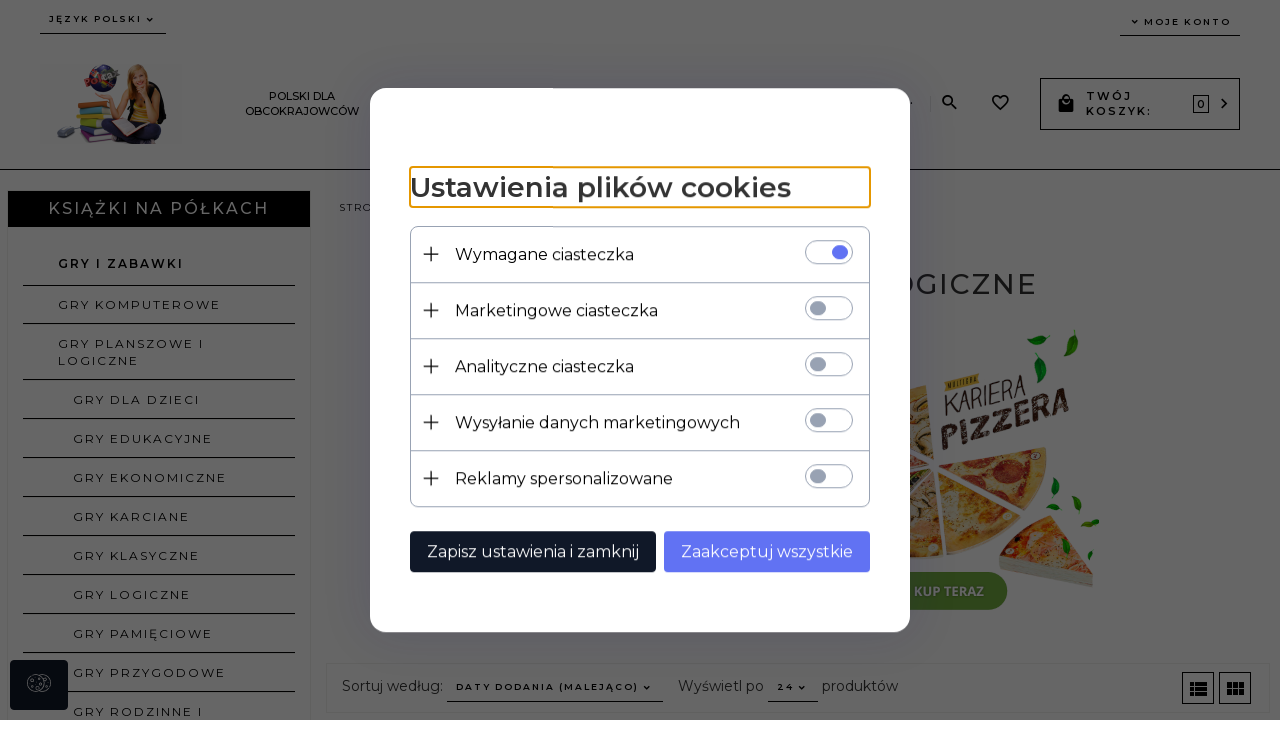

--- FILE ---
content_type: text/html; charset=utf-8
request_url: https://ksiegarnia.poltax.waw.pl/gry-planszowe-i-logiczne
body_size: 61778
content:
<!DOCTYPE html><html xmlns="http://www.w3.org/1999/xhtml" lang="pl"><head><script>

    let lastFocusedElement = null;
    let focusableElements = [];
    let firstFocusable = null;
    let lastFocusable = null;

    function trapFocus(container) {
        focusableElements = container.querySelectorAll(
            'a[href], button, input, textarea, select, [tabindex]:not([tabindex="-1"])'
        );
        if (focusableElements.length) {
            firstFocusable = focusableElements[0];
            lastFocusable = focusableElements[focusableElements.length - 1];
            firstFocusable.focus();

            container.addEventListener("keydown", handleTabKey);
        }
    }

    function releaseFocus(container) {
        container.removeEventListener("keydown", handleTabKey);
        if (lastFocusedElement) {
            lastFocusedElement.focus();
        }
    }

    function handleTabKey(e) {
        if (e.key !== "Tab") return;

        if (e.shiftKey) {
            if (document.activeElement === firstFocusable) {
                e.preventDefault();
                lastFocusable.focus();
            }
        } else {
            if (document.activeElement === lastFocusable) {
                e.preventDefault();
                firstFocusable.focus();
            }
        }
    }

    function deleteThirdPartyCookies() {
        const cookieList = document.cookie.split(";").map(cookie => cookie.trim());
        const analyticsConsent = localStorage.getItem("rc2c-analytics-cookies") === "true";
        const marketingConsent = localStorage.getItem("rc2c-marketing-cookies") === "true";
        const analyticsPattern = /^(_ga|_ga_[A-Za-z0-9]+|_gid|__utma|__utmb|__utmc|__utmt|__utmz|c_user|datr|presence|APISID|CONSENT|SIDCC|LOGIN_INFO|_hj|__kla_id|_hp2_id\.[A-Za-z0-9]+|_ga_[A-Za-z0-9]+|_hp2_props\.[A-Za-z0-9]+)/;
        const marketingPattern = /^(__gsas|__gpi|__gpi_optout|DSID|test_cookie|id|__gads|GED_PLAYLIST_ACTIVITY|ACLK_DATA|pm_sess|pm_sess_NNN|aboutads_sessNNN|FPAU|ANID|TAID|FPGCLDC|_gcl_dc|_gcl_au|FLC|FCCDCF|FCNEC|FPGCLAW|FPGCLGB|_gcl_gb|_gac_gb_[A-Za-z0-9]+|_gcl_aw|1P_JAR|Conversion|YSC|VISITOR_INFO1_LIVE|VISITOR_INFO1_LIVE__k|VISITOR_INFO1_LIVE__default|FPLC|_gac_[A-Za-z0-9]+|fr|__atuvc|__atuvs|cw_id|na_id|na_tc|ouid|_js_reg_fb_ref|reg_ext_ref|reg_fb_gate|reg_fb_ref|OptanonConsent|_vis_opt_s|_pin_unauth|ajs_anonymous_id|_vwo_uuid|userty.core.p\.[A-Za-z0-9]+|_fbp|_vwo_ds|_vwo_uuid_v2|kl_csrftoken|__ssid)/;
        const analyticsArray = ["act", "sb", "wd", "xs", "spin", "PREF"];
        const marketingArray = ["NID", "AID", "IDE", "RUL", "bku", "loc", "mus"];
        const domains = [location.hostname, '.' + location.hostname];

        cookieList.forEach(cookie => {
            const cookieName = cookie.split("=")[0];
            if (!analyticsConsent) {
                if (!analyticsConsent && (analyticsPattern.test(cookieName) || analyticsArray.includes(cookieName))) {
                    domains.forEach((domain) => {
                        document.cookie = `${cookieName}=; expires=Thu, 01 Jan 1970 00:00:00 UTC; path=/; domain=${domain}`;
                    });
                }
            }
            if (!marketingConsent) {
                if (!marketingConsent && (marketingPattern.test(cookieName) || marketingArray.includes(cookieName))) {
                    domains.forEach((domain) => {
                        document.cookie = `${cookieName}=; expires=Thu, 01 Jan 1970 00:00:00 UTC; path=/; domain=${domain}`;
                    });
                }
            }

        })
    }

    deleteThirdPartyCookies();

    window.dataLayer = window.dataLayer || [];

    function gtag() {
        window.dataLayer.push(arguments);
    }

    const isSetCookies = localStorage.getItem("wereSelected") === "true";
    const shopIds = ['3815','23272','2300','10332','66351','1165'];

    function cookieBanner() {
        fetch("/ajax/info/cookie_banner/", {
            method: "POST",
            headers: {
                "Content-Type": "application/x-www-form-urlencoded",
            },
        }).then(function (data) {
            return data.json();
        }).then(function (data) {
            if (!data.status) {
                localStorage.setItem("isRcCookie", false);
                return;
            } else {
                const translations = JSON.parse(
                    new TextDecoder("utf-8").decode(
                        Uint8Array.from(atob(data.description), function (char) {
                            return char.charCodeAt(0);
                        })
                    )
                );
                localStorage.setItem("isRcCookie", true);
                const cssClass = isSetCookies ? "cookiesSet" : "active";
                const element = document.createElement("div");
                element.innerHTML = '<div id="cookies-new" style="position:fixed; z-index:99998; ' +
                    translations.cookies.position_x + ':' + translations.cookies.value_x + 'px; ' +
                    translations.cookies.position_y + ':' + translations.cookies.value_y + 'px;">' +
                    '<div id="topInfoContainer1">' +
                    '<div id="marketing-cookies-bar">' +
                    '<div class="cookieButtons">' +
                    '<div id="cookie-settings" class="cookie-settings">' +
                    '<svg height="24" viewBox="0 0 512 512" width="24" xmlns="http://www.w3.org/2000/svg"><g id="_46_Cookie" data-name="46 Cookie"><g id="_46_Cookie-2" data-name="46 Cookie"><g id="Cookie"><path d="m417 354.5a25 25 0 1 1 25-25 25 25 0 0 1 -25 25zm0-35a10 10 0 1 0 10 10 10 10 0 0 0 -10-10z"/><circle cx="449.91" cy="242.52" r="7.5"/><path d="m112.5 354.5a25 25 0 1 1 25-25 25 25 0 0 1 -25 25zm0-35a10 10 0 1 0 10 10 10 10 0 0 0 -10-10z"/><path d="m220.23 406.74c-.3 0-.61 0-.92-.05a42.5 42.5 0 1 1 47.69-42.19 42.09 42.09 0 0 1 -9 26.18 7.5 7.5 0 0 1 -11.81-9.24 27.5 27.5 0 1 0 -25 10.36 7.5 7.5 0 0 1 -.9 14.94z"/><path d="m259.5 190a25 25 0 1 1 25-25 25 25 0 0 1 -25 25zm0-35a10 10 0 1 0 10 10 10 10 0 0 0 -10-10z"/><path d="m98 236.31a20.55 20.55 0 0 1 -20.2-24 5.5 5.5 0 0 0 -1.58-4.88 20.51 20.51 0 0 1 11.37-35 5.53 5.53 0 0 0 4.15-3 20.51 20.51 0 0 1 36.78 0 5.5 5.5 0 0 0 4.15 3 20.51 20.51 0 0 1 11.37 35 5.53 5.53 0 0 0 -1.59 4.88 20.51 20.51 0 0 1 -29.76 21.62 5.54 5.54 0 0 0 -5.13 0 20.39 20.39 0 0 1 -9.56 2.38zm12.13-18a20.5 20.5 0 0 1 9.54 2.36 5.51 5.51 0 0 0 8-5.81 20.51 20.51 0 0 1 5.9-18.16 5.51 5.51 0 0 0 -3.06-9.4 20.49 20.49 0 0 1 -15.44-11.22 5.51 5.51 0 0 0 -9.88 0 20.51 20.51 0 0 1 -15.45 11.22 5.51 5.51 0 0 0 -3 9.4 20.54 20.54 0 0 1 5.9 18.16 5.51 5.51 0 0 0 8 5.81 20.54 20.54 0 0 1 9.48-2.37z"/><path d="m326 70a184.8 184.8 0 0 0 -70.06 13.66 186.26 186.26 0 0 0 -138.33-.66 7.5 7.5 0 0 0 5.52 14 170 170 0 0 1 62.87-12c94.29 0 171 76.71 171 171s-76.71 171-171 171-171-76.71-171-171a170.57 170.57 0 0 1 78.1-143.59 7.5 7.5 0 1 0 -8.16-12.59 185.5 185.5 0 0 0 -84.94 156.18c0 102.56 83.44 186 186 186a185 185 0 0 0 69.94-13.66 186.16 186.16 0 0 0 212.77-53 7.5 7.5 0 1 0 -11.5-9.63 171.32 171.32 0 0 1 -182.21 53.57 186 186 0 0 0 91.93-206.41c.9-.14 1.8-.27 2.75-.43a5.51 5.51 0 0 1 4.88 1.59 20.38 20.38 0 0 0 14.63 6.21 20.81 20.81 0 0 0 6.39-1 20.39 20.39 0 0 0 14-16.56 5.51 5.51 0 0 1 3-4.15 20.52 20.52 0 0 0 0-36.79 5.5 5.5 0 0 1 -3-4.14 20.51 20.51 0 0 0 -35-11.37 5.51 5.51 0 0 1 -4.88 1.58 20.54 20.54 0 0 0 -21.51 10.46 31.52 31.52 0 0 1 -2.05 3.23 187.39 187.39 0 0 0 -71.14-68.78 170.41 170.41 0 0 1 51-7.72c94.29 0 171 76.71 171 171a171.22 171.22 0 0 1 -20.82 81.85 7.5 7.5 0 1 0 13.16 7.15 186.29 186.29 0 0 0 22.66-89c0-102.56-83.44-186-186-186zm35.36 95.41a5.41 5.41 0 0 1 5.79-2.83 20.54 20.54 0 0 0 18.16-5.9 5.51 5.51 0 0 1 9.4 3 20.49 20.49 0 0 0 11.22 15.45 5.51 5.51 0 0 1 0 9.88 20.49 20.49 0 0 0 -11.22 15.44 5.51 5.51 0 0 1 -9.4 3.06 20.48 20.48 0 0 0 -18.09-5.91c-1.55.25-3 .46-4.39.65a184.3 184.3 0 0 0 -9.12-22.69 44.07 44.07 0 0 0 7.65-10.15z"/><path d="m320 267.24a17.66 17.66 0 0 0 -14.34-12.1 2.76 2.76 0 0 1 -2.09-1.52 17.78 17.78 0 0 0 -31.88 0 2.76 2.76 0 0 1 -2.09 1.52 17.77 17.77 0 0 0 -9.85 30.32 2.78 2.78 0 0 1 .8 2.46 17.77 17.77 0 0 0 25.79 18.73 2.8 2.8 0 0 1 2.58 0 17.77 17.77 0 0 0 25.79-18.73 2.75 2.75 0 0 1 .8-2.46 17.66 17.66 0 0 0 4.49-18.22zm-15 7.48a17.76 17.76 0 0 0 -5.11 15.73 2.79 2.79 0 0 1 -4 2.93 17.73 17.73 0 0 0 -16.54 0 2.79 2.79 0 0 1 -4-2.93 17.76 17.76 0 0 0 -5.11-15.73 2.77 2.77 0 0 1 1.54-4.73 17.77 17.77 0 0 0 13.38-9.73 2.78 2.78 0 0 1 5 0 17.77 17.77 0 0 0 13.35 9.74 2.77 2.77 0 0 1 1.54 4.73z"/><circle cx="186" cy="294.5" r="7.5"/><circle cx="172.52" cy="132.09" r="7.5"/><circle cx="206.43" cy="235.78" r="7.5"/><circle cx="62.96" cy="276.22" r="7.5"/></g></g></g></svg>' +
                    '</div>' +
                    '</div>' +
                    '</div>' +
                    '</div>' +
                    '<div id="cookie" class="' + cssClass + '">' +
                    '<div class="cookie-shadow"></div>' +
                    '<div class="cookie-side ' + cssClass + '">' +
                    '<h1 tabindex="0" class="cookie-title">' + translations.cookies.settings_definition + '</h1>' +
                    (shopIds.includes(data.shopId) ?
                        '<div class="cookies-wrap-title">' +
                        '<span tabindex="0" onClick="toggle_cookies_personalization(this);" class="consent active">' +
                        translations.cookies.consentTab +
                        '</span>' +
                        '<span tabindex="0" onClick="toggle_cookies_personalization(this);" class="details">' +
                        translations.cookies.personalizeTab +
                        '</span>' +
                        '</div>' +
                        '<div class="obligatory-description">' +
                        translations.cookies.description +
                        '</div>' : '') +
                    renderCookieBody(translations.cookies, data.shopId) +
                    '</div>' +
                    '</div>';
                document.body.append(element);
                
                const cookieDialog = document.getElementById('cookies-new');
                if (cookieDialog) {
                    lastFocusedElement = document.activeElement;
                    trapFocus(cookieDialog);
                }
            }

            const cookieToggle = document.querySelector("#cookie-settings");
            if (cookieToggle) {
                cookieToggle.addEventListener("click", toggleBannerVisibility);
            }

            const cookieShadow = document.querySelector(".cookie-shadow");
            if (cookieShadow && isSetCookies) {
                cookieShadow.addEventListener("click", toggleBannerVisibility);
            }

            const cookiesButton = document.querySelector(
                "#cookies-new .cookie-settings"
            );
            if (cookiesButton) {
                cookiesButton.addEventListener("click", function () {
                    document.querySelector("#cookie").classList.add("active");
                    document.querySelector(".cookie-side").classList.add("active");
                    document
                        .querySelector("#marketing-cookies-bar")
                        .classList.add("active");
                    if (document.querySelector(".details")) {
                        document.querySelector(".details").classList.remove("active");
                        document.querySelector(".consent").classList.add("active");
                        document.querySelector(".acceptSelected").classList.add("hidden");
                        document.querySelector(".personalize").classList.remove("hidden");
                        document.querySelector(".cookie-wrap").classList.add("hidden");
                        document
                            .querySelector(".obligatory-description")
                            .classList.remove("hidden");
                    }
                });
            }
            setCookiesConsents();
        });
    }

    function getSingleCookie(cookie, type, id, translations) {
        let singleCookieTitle = "";
        let singleCookieDescription = "";

        if (typeof translations === "object") {
            singleCookieTitle = translations.title;
            singleCookieDescription = translations.description;
        }

        return {
            cookie: cookie,
            type: type,
            id: id,
            title: singleCookieTitle,
            description: singleCookieDescription,
        };
    }

    const cookiesToRender = [
        getSingleCookie("required_cookies", "required_cookies", 0),
        getSingleCookie("rc2c-marketing-cookies", "marketing_cookies", 1),
        getSingleCookie("rc2c-analytics-cookies", "analytics_cookies", 2),
        getSingleCookie("rc2c-userdata-cookies", "user_data_cookies", 3),
        getSingleCookie("rc2c-personalization-cookies", "personalization_cookies", 4),
    ];

    function getConstentCookiesValues() {
        const cookies = cookiesToRender
            .filter(function (cookie) {
                return cookie.type !== "required_cookies"; // Exclude required cookies
            })
            .reduce(function (acc, item) {
                const storedValue = localStorage.getItem(item.cookie);
                // Explicitly check if the stored value is "true"
                acc[item.cookie] = storedValue === "true" ? "granted" : "denied";
                return acc;
            }, {});

        console.log("Consent Values Retrieved:", cookies); // Debugging log
        return cookies;
    }


    function setCookiesConsents() {
        const consentCookies = getConstentCookiesValues();
        gtag("consent", "default", {
            ad_storage: localStorage.getItem('rc2c-marketing-cookies')  === 'true' ? 'granted' : 'denied' || "denied",
            ad_user_data: localStorage.getItem('rc2c-userdata-cookies')  === 'true' ? 'granted' : 'denied' || "denied",
            ad_personalization:
                localStorage.getItem('rc2c-personalization-cookies')  === 'true' ? 'granted' : 'denied' || "denied",
            analytics_storage: localStorage.getItem('rc2c-analytics-cookies')  === 'true' ? 'granted' : 'denied' || "denied",
        });

        deleteThirdPartyCookies();
    }

    function updateCookiesConsents() {
        const consentCookies = getConstentCookiesValues();

        if (localStorage.getItem("wereSelected") === "true") {
            gtag("consent", "update", {
                ad_storage: localStorage.getItem('rc2c-marketing-cookies')  === 'true'  ? 'granted' : 'denied' || "denied",
                ad_user_data: localStorage.getItem('rc2c-userdata-cookies')  === 'true' ? 'granted' : 'denied' || "denied",
                ad_personalization: localStorage.getItem('rc2c-personalization-cookies')  === 'true' ? 'granted' : 'denied' || "denied",
                analytics_storage: localStorage.getItem('rc2c-analytics-cookies')  === 'true' ? 'granted' : 'denied' || "denied",
            });

            deleteThirdPartyCookies();
        }
    }

    function toggleBannerVisibility() {
        const cookieWrap = document.querySelector("#cookie");
        const cookieSide = document.querySelector(".cookie-side");
        const marketingBar = document.querySelector("#marketing-cookies-bar");

        if (cookieWrap && cookieSide) {
            const isActive = !cookieWrap.classList.contains("active");
            
            if (isActive) {
                // When showing the banner
                cookieWrap.classList.add("active");
                cookieSide.classList.add("active");
                if (marketingBar) marketingBar.classList.add("active");
                
                lastFocusedElement = document.activeElement;
                trapFocus(cookieSide);
            } else {
                // When hiding the banner
                cookieWrap.classList.remove("active");
                cookieSide.classList.remove("active");
                if (marketingBar) marketingBar.classList.remove("active");
                
                releaseFocus(cookieSide);
                if (lastFocusedElement) {
                    lastFocusedElement.focus();
                }
            }
        }
    }

    if (localStorage.getItem("wereSelected") === "true") {
        toggleBannerVisibility();
    }

    function setCookieSettings(acceptAll) {
        function setLocalCookie(type, selector) {
            const element = document.querySelector(selector);
            const isChecked = element ? element.checked : false;
            const newValue = acceptAll || isChecked;
            localStorage.setItem(type, newValue.toString());

            if (element) {
                element.checked = newValue;
            }
        }

        setLocalCookie("rc2c-marketing-cookies", "#marketing_cookies_checkbox");
        setLocalCookie("rc2c-analytics-cookies", "#analytics_cookies_checkbox");
        setLocalCookie("rc2c-userdata-cookies", "#user_data_cookies_checkbox");
        setLocalCookie(
            "rc2c-personalization-cookies",
            "#personalization_cookies_checkbox"
        );

        localStorage.setItem("wereSelected", "true");

        toggleBannerVisibility();
        updateCookiesConsents();
    }

    function renderCookieSection(item, index, translations) {
        const isDefault = item.type === "required_cookies";
        const isChecked =
            isDefault || localStorage.getItem(item.cookie) === "true";
        return '<div class="singleCookie">' +
            '<span class="cookie-text">' +
            '<span class="open">' +
            '<svg width="20" height="20" viewBox="0 0 20 20" fill="none" xmlns="http://www.w3.org/2000/svg">' +
            '<path fill-rule="evenodd" clip-rule="evenodd" d="M10 2.5C10.1658 2.5 10.3247 2.56585 10.4419 2.68306C10.5592 2.80027 10.625 2.95924 10.625 3.125V9.375H16.875C17.0408 9.375 17.1997 9.44085 17.3169 9.55806C17.4342 9.67527 17.5 9.83424 17.5 10C17.5 10.1658 17.4342 10.3247 17.3169 10.4419C17.1997 10.5592 17.0408 10.625 16.875 10.625H10.625V16.875C10.625 17.0408 10.5592 17.1997 10.4419 17.3169C10.3247 17.4342 10.1658 17.5 10 17.5C9.83424 17.5 9.67527 17.4342 9.55806 17.3169C9.44085 17.1997 9.375 17.0408 9.375 16.875V10.625H3.125C2.95924 10.625 2.80027 10.5592 2.68306 10.4419C2.56585 10.3247 2.5 10.1658 2.5 10C2.5 9.83424 2.56585 9.67527 2.68306 9.55806C2.80027 9.44085 2.95924 9.375 3.125 9.375H9.375V3.125C9.375 2.95924 9.44085 2.80027 9.55806 2.68306C9.67527 2.56585 9.83424 2.5 10 2.5Z" fill="black"/>' +
            '</svg>' +
            '</span>' +
            '<span class="close">' +
            '<svg width="20" height="20" viewBox="0 0 20 20" fill="currentColor" xmlns="http://www.w3.org/2000/svg">' +
            '<path fill-rule="evenodd" clip-rule="evenodd" d="M2.5 10C2.5 9.83424 2.56585 9.67527 2.68306 9.55806C2.80027 9.44085 2.95924 9.375 3.125 9.375H16.875C17.0408 9.375 17.1997 9.44085 17.3169 9.55806C17.4342 9.67527 17.5 9.83424 17.5 10C17.5 10.1658 17.4342 10.3247 17.3169 10.4419C17.1997 10.5592 17.0408 10.625 16.875 10.625H3.125C2.95924 10.625 2.80027 10.5592 2.68306 10.4419C2.56585 10.3247 2.5 10.1658 2.5 10Z" fill="black"/>' +
            '</svg>' +
            '</span>' +
            '<span onClick="toggle_cookie(' + index + ')">' + translations[item.type] + '</span>' +
            '</span>' +
            '<span class="input-wrap">' +
            '<input class="cookie-input" type="checkbox" id="' + item.type + '_checkbox" ' + (isDefault && "disabled") + ' value="1" ' + (isChecked ? "checked" : "") + ' />' +
            '</span>' +
            '</div>' +
            '<p class="cookie-subtitle">' + translations[item.type + '_description'] + '</p>';
    }

    function renderCookieBody(translations, shopId) {
        const buttonsToRender = shopIds.includes(shopId) ?
            '<div class="confirmBtn">' +
            '<button class="rejectCookies personalize" onclick="toggle_cookies_personalization(this);">' + translations.personalize + '</button>' +
            '<button class="rejectCookies hidden acceptSelected" onclick="setCookieSettings();">' + translations.discard + '</button>' +
            '<button class="acceptCookies" onclick="setCookieSettings(true);">' + translations.accept + '</button>' +
            '</div>'
            :
            '<div class="confirmBtn">' +
            '<button class="rejectCookies acceptSelected" onclick="setCookieSettings();">' + translations.discard + '</button>' +
            '<button class="acceptCookies" onclick="setCookieSettings(true);">' + translations.accept + '</button>' +
            '</div>';

        const cookieWrapClass = shopIds.includes(shopId) ? 'cookie-wrap hidden' : 'cookie-wrap';

        return '<div class="' + cookieWrapClass + '">' +
            cookiesToRender
                .map(function (item, index) {
                    return renderCookieSection(item, index, translations);
                })
                .join('') +
            '</div>' +
            buttonsToRender;
    }

    function toggle_cookie(id) {
        const cookies = document.querySelectorAll(".singleCookie");

        if (!cookies[id].classList.contains("active")) {
            cookies.forEach(function (cookie) {
                cookie.classList.remove("active");
            });
            cookies[id].classList.add("active");
        } else {
            cookies[id].classList.remove("active");
        }
    }

</script><style>

    .cookies-wrap-title {
        display: flex;
        align-items: center;
        justify-content: space-between;
    }
    .cookies-wrap-title span {
        flex-basis: 50%;
        text-align: center;
        cursor: pointer;
        font-weight: 500;
        font-size: 18px;
        color: #000000;
        padding-bottom: 12px;
        border-bottom: 1px solid transparent;
    }
    .cookies-wrap-title span.active {
        color: #6172F3;
        border-color: #6172F3;
    }
    .obligatory-description {
        font-weight: 400;
        font-size: 13px;
        line-height: 160%;
        color: #667085;
        display: flex;
        flex-direction: column;
        padding-top: 24px;
    }
    .obligatory-description span {
        font-weight: 600;
        color: #000;
    }
    span.title {
        font-weight: 600;
        font-size: 16px;
        line-height: 19px;
        color: #101828;
    }
    p.info {
        font-weight: 400;
        font-size: 12px;
        line-height: 15px;
        color: #101828;
        margin-top: 4px;
    }
    .cookieInfo {
        max-width: 70%;
    }
    .cookieButtons {
        display: flex;
        align-items: center;
    }
    #cookie-settings,
    #cookies-settings-agree {
        font-weight: 400;
        font-size: 16px;
        line-height: 19px;
        color: #FFFFFF;
        padding: 10px 16px;
        border-radius: 4px;
        cursor: pointer;
        transition: 0.4s;
    }
    #cookie-settings {
        background: #101828;
        border: 1px solid #101828;
    }
    #cookie-settings:hover {
        background: #fff;
        color: #101828;
        border: 1px solid #101828;
    }
    #cookies-settings-agree {
        background: #6172F3;
        border: 1px solid transparent;
        margin-left: 12px;
    }
    .cookie-shadow {
        position: fixed;
        top: 0;
        left: 0;
        right: 0;
        bottom: 0;
        background: #000000;
        opacity: 0;
        visibility: hidden;
        z-index: 0;
        transition: 0.8s;
    }
    #cookie.active .cookie-shadow {
        opacity: 0.6;
        z-index: 9999;
        visibility: visible;
    }
    #cookies-new .cookie-side {
        background: #FFFFFF;
        box-shadow: 0 0 48px rgba(33, 26, 105, 0.15);
        border-radius: 16px;
        position: fixed;
        top: 50%;
        left: 50%;
        transform: translate(-50%, -50%);
        padding: 60px 40px;
        width: 540px;
        opacity: 0;
        visibility: hidden;
        z-index: 0;
        transition: 0.8s;
    }
    #cookies-new .cookie-side.active {
        opacity: 1;
        visibility: visible;
        z-index: 99999;
    }
    .cookie-wrap {
        background: #FFFFFF;
        border: 1px solid #98A2B3;
        border-radius: 8px;
        margin-top: 12px;
    }
    p.cookie-title {
        font-weight: 500;
        font-size: 24px;
        line-height: 29px;
        color: #000000;
        margin-bottom: 24px;
    }
    p.cookie-subtitle {
        background: #F2F4F7;
        font-weight: 400;
        font-size: 13px;
        line-height: 160%;
        color: #667085;
        padding: 12px 15px 12px 44px;
        display: none;
    }
    p.cookie-subtitle:last-of-type {
        border-radius: 0 0 8px 8px;
    }
    .singleCookie,
    .obligatorySingleCookie {
        display: flex;
        align-items: center;
        justify-content: space-between;
        border-top: 1px solid #98A2B3;
        position: relative;
        cursor: pointer;
        padding-right: 16px;
    }
    .obligatorySingleCookie {
        border-top: none;
    }
    .singleCookie.active+.cookie-subtitle,
    .obligatorySingleCookie+.cookie-subtitle {
        display: block;
    }
    .singleCookie.active .cookie-text .open,
    .obligatorySingleCookie .open {
        display: none;
    }
    .singleCookie.active .cookie-text .close {
        display: block;
    }
    .obligatorySingleCookie .cookie-text .close {
        display: none;
    }
    .cookie-text {
        flex-grow: 1;
        display: block;
        font-weight: 400;
        font-size: 16px;
        line-height: 19px;
        color: #000000;
    }
    .cookie-text span:last-of-type {
        padding: 18px 0 18px 44px;
        display: inline-block;
    }
    .singleCookie:first-of-type {
        border-top: none;
    }

    body *:not(.product-input) > input.cookie-input,
    .obligatoryCookie input {
        background: #FFFFFF;
        border: 1px solid #98A2B3;
        border-radius: 50px;
        width: 48px;
        -webkit-appearance: none;
        height: 24px !important;
        overflow: hidden;
        display: inline-block;
        position: relative;
        vertical-align: initial;
        cursor: pointer;
        margin-bottom: 0;
    }
    .input-wrap input::before,
    .obligatoryCookie input::before {
        position: absolute;
        content: "";
        background: #98A2B3;
        border: 1px solid #98A2B3;
        border-radius: 50px;
        width: 16px;
        left: 4px;
        top: 4px;
        bottom: 4px;
    }
    .obligatoryCookie input::before {
        left: unset;
        right: 4px;
    }
    .input-wrap {width: auto;}
    .input-wrap {text-align: right;}
    .input-wrap input::before {
        position: absolute;
        content: "";
        background: #98A2B3;
        border: 1px solid #98A2B3;
        border-radius: 50px;
        width: 16px;
        left: 4px;
        top: 4px;
        bottom: 4px;
    }
    .input-wrap input:checked::before {
        background: #6172F3;
        border: 1px solid #6172F3;
        left: unset;
        right: 4px;
    }
    .acceptCookies,
    .rejectCookies {
        background: #6172F3;
        border-radius: 4px;
        font-weight: 400;
        font-size: 16px;
        line-height: 19px;
        color: #FFFFFF;
        display: inline-block;
        padding: 10px 16px;
        cursor: pointer;
        transition: 0.4s;
        border: 1px solid transparent;
        white-space: nowrap;
    }
    .rejectCookies {
        background: #101828;
        border: 1px solid #101828;
    }
    .rejectCookies:hover {
        color: #101828;
        background: #fff;
    }
    #cookies-settings-agree:hover,
    .acceptCookies:hover {
        background: #fff;
        color: #6172F3;
        border: 1px solid #6172F3;
    }
    span.open,
    span.close {
        position: absolute;
        top: 50%;
        left: 20px;
        transform: translateY(-50%);
    }
    span.open svg,
    span.close svg {
        position: absolute;
        top: 50%;
        left: 50%;
        transform: translate(-50%, -50%)
    }
    span.open {
        display: block;
    }
    .cookie-wrap .input-wrap {width: auto !important;}
    span.close {
        display: none;
    }
    .closeCookies {
        position: absolute;
        top: 24px;
        right: 40px;
        cursor: pointer;
    }
    .confirmBtn {
        display: flex;
        justify-content: space-between;
        margin-top: 24px;
    }

    @media(max-width: 992px) {
        .cookieInfo {
            max-width: 55%;
        }
    }
    @media(max-width: 772px) {
        #marketing-cookies-bar {
            flex-direction: column;
            align-items: flex-end;
        }
        .cookieInfo {
            max-width: 100%;
        }
        .cookieButtons {
            margin-top: 12px;
        }
    }
    @media(max-width: 564px) {
        .confirmBtn {
            flex-direction: column;
            gap: 8px;
        }
        .acceptCookies,
        .rejectCookies {
            text-align: center;
        }
        .cookie-text {
            font-size: 13px;
        }
        .closeCookies {
            top: 12px;
            right: 12px;
        }
        #cookies-new .cookie-side {
            padding: 40px 20px;
            width: 400px;
        }
        p.cookie-title {
            margin-bottom: 12px;
        }
        .cookieButtons {
            width: 100%;
        }
        .cookieButtons div {
            width: 100%;
            text-align: center;
        }
    }
    @media(max-width: 440px) {
        #cookies-new .cookie-side {
            padding: 40px 20px;
            width: 360px;
        }
        #cookie-settings,
        #cookies-settings-agree {
            font-size: 12px;
        }
    }
    @media(max-width: 360px) {
        #cookies-new .cookie-side {
            padding: 40px 12px 20px;
            width: 320px;
        }
        .singleCookie {
            padding-right: 8px;
        }
    }
    @media(orientation: landscape) and(max-width: 992px) {
        #cookies-new .cookie-side {
            max-height: 300px;
            overflow-y: scroll;
            padding: 30px 40px;
        }
    }
</style><script>
        window.dataLayer = window.dataLayer || [];
    </script><!-- Google Tag Manager --><script>
    if(localStorage.getItem('rc2c-analytics-cookies') === 'false' && localStorage.getItem('isRcCookie') === 'true') {
        
    } else {
        (function(w,d,s,l,i){w[l] = w[l] || [];w[l].push({'gtm.start':
            new Date().getTime(),event:'gtm.js'});var f=d.getElementsByTagName(s)[0],
            j=d.createElement(s),dl=l!='dataLayer'?'&l='+l:'';j.async=true;j.src=
            'https://www.googletagmanager.com/gtm.js?id='+i+dl;f.parentNode.insertBefore(j,f);
        })(window,document,'script','dataLayer','GTM-WL587J7');
    }
      
    </script><!-- End Google Tag Manager --><script>
        window.dataLayer = window.dataLayer || [];
    </script><script>
        if(localStorage.getItem('rc2c-analytics-cookies') === 'false' && localStorage.getItem('isRcCookie') === 'true') {
            
        } else {
            document.addEventListener('DOMContentLoaded', function (event) {
            window.jQuery && jQuery(document.body).on('rc_event_view_product_page', function (event, product) {
                window.dataLayer = window.dataLayer || [];

                window.dataLayer.push({
                    'event': 'detail',
                    'ecommerce': {
                        'currencyCode': product.currency,
                        'detail': {
                            'actionField': {
                                'list': null
                            },
                            'products': [{
                                'name': product.name,
                                'id': product.products_id,
                                'price': product.payment_gross_price,
                                'brand': product.pr_name,
                                'category': product.main_category_path,
                                'variant': null,
                            }]
                        }
                    }
                });
            });
        });
        }
    </script><script>
        if(localStorage.getItem('rc2c-analytics-cookies') === 'false' && localStorage.getItem('isRcCookie') === 'true') {
            
        } else {
            document.addEventListener('DOMContentLoaded', function (event) {
            window.jQuery && jQuery(document.body).on('rc_event_view_category_product_list', function (event, category) {
                window.dataLayer = window.dataLayer || [];
                var impressions = category.products.map(function (product, index) {
                    return {
                        'name': product.name,
                        'id': product.products_id,
                        'price': product.payment_gross_price,
                        'brand': product.pr_name,
                        'category': product.main_category_path,
                        'variant': null,
                        'list': 'View: ' + product.main_category_path,
                        'position': index + 1
                    }
                });

                var chunkSize = 20;
                for (var i = 0; i < impressions.length; i += chunkSize) {
                    var impressionsChunk = impressions.slice(i, i + chunkSize);
                    window.dataLayer.push({
                        'event': 'impressions',
                        'ecommerce': {
                            'currencyCode': category.currency,
                            'impressions': impressionsChunk
                        }
                    });
                }
            });
        });
        }
    </script><script>
        if(localStorage.getItem('rc2c-analytics-cookies') === 'false'&& localStorage.getItem('isRcCookie') === 'true') {
            
        } else {
             document.addEventListener('DOMContentLoaded', function (event) {
            window.jQuery && jQuery(document.body).on('rc_event_add_product_to_cart', function (event, product) {
                window.dataLayer = window.dataLayer || [];
                window.dataLayer.push({
                    'event': 'addToCart',
                    'ecommerce': {
                        'currencyCode': product.currency,
                        'add': {
                            'products': [{
                                'name': product.name,
                                'id': product.products_id,
                                'price': product.payment_gross_price,
                                'brand': product.pr_name,
                                'category': product.main_category_path,
                                'variant': null,
                                'quantity': product.item
                            }]
                        }
                    }
                });
            });
        });
        }
    </script><script>
        if(localStorage.getItem('rc2c-analytics-cookies') === 'false' && localStorage.getItem('isRcCookie') === 'true') {
            
        } else {
            document.addEventListener('DOMContentLoaded', function (event) {
            window.jQuery && jQuery(document.body).on('rc_event_remove_product_from_cart', function (event, product) {
                window.dataLayer = window.dataLayer || [];
                window.dataLayer.push({
                    'event': 'removeFromCart',
                    'ecommerce': {
                        'currencyCode': product.currency,
                        'remove': {
                            'products': [{
                                'name': product.name,
                                'id': product.products_id,
                                'price': product.payment_gross_price,
                                'brand': product.pr_name,
                                'category': product.main_category_path,
                                'variant': null,
                                'quantity': product.item
                            }]
                        }
                    }
                });
            });
        });
        }
    </script><script>
            if(localStorage.getItem('rc2c-analytics-cookies') === 'false' && localStorage.getItem('isRcCookie') === 'true') {
                
            } else {
                 document.addEventListener('DOMContentLoaded', function (event) {
                window.jQuery && jQuery(document.body).on('rc_event_view_cart_step1', function (event, cart) {

                    window.dataLayer = window.dataLayer || [];

                    var products = cart.products.map(function (product) {
                        return {
                            'name': product.name,
                            'id': product.products_id,
                            'price': product.payment_gross_price,
                            'brand': product.pr_name,
                            'category': product.main_category_path,
                            'variant': null,
                            'quantity': product.item
                        }
                    });

                    window.dataLayer.push({
                        'event': 'checkout',
                        'ecommerce': {
                            'checkout': {
                                'actionField': {
                                    'step': 1
                                },
                                'products': products
                            }
                        },
                    });
                })
            });
            }
        </script><script>
            if(localStorage.getItem('rc2c-analytics-cookies') === 'false' && localStorage.getItem('isRcCookie') === 'true') {
                
            } else {
                 document.addEventListener('DOMContentLoaded', function (event) {
                window.jQuery && jQuery(document.body).on('rc_event_view_cart_step2', function (event, cart) {

                    window.dataLayer = window.dataLayer || [];

                    var products = cart.products.map(function (product) {
                        return {
                            'name': product.name,
                            'id': product.products_id,
                            'price': product.payment_gross_price,
                            'brand': product.pr_name,
                            'category': product.main_category_path,
                            'variant': null,
                            'quantity': product.item
                        }
                    });

                    window.dataLayer.push({
                        'event': 'checkout',
                        'ecommerce': {
                            'checkout': {
                                'actionField': {
                                    'step': 2
                                },
                                'products': products
                            }
                        },
                    });
                })
            });
            }
        </script><script>
            if(localStorage.getItem('rc2c-analytics-cookies') === 'false' && localStorage.getItem('isRcCookie') === 'true') {
                
            } else {
                 document.addEventListener('DOMContentLoaded', function (event) {
                window.jQuery && jQuery(document.body).on('rc_event_view_cart_step3', function (event, cart) {

                    window.dataLayer = window.dataLayer || [];

                    var products = cart.products.map(function (product) {
                        return {
                            'name': product.name,
                            'id': product.products_id,
                            'price': product.payment_gross_price,
                            'brand': product.pr_name,
                            'category': product.main_category_path,
                            'variant': null,
                            'quantity': product.item
                        }
                    });

                    window.dataLayer.push({
                        'event': 'checkout',
                        'ecommerce': {
                            'checkout': {
                                'actionField': {
                                    'step': 3
                                },
                                'products': products
                            }
                        },
                    });
                })
            });
            }
        </script><script>
            if(localStorage.getItem('rc2c-analytics-cookies') === 'false' && localStorage.getItem('isRcCookie') === 'true') {
                
            } else {
                 document.addEventListener('DOMContentLoaded', function (event) {
                window.jQuery && jQuery(document.body).on('rc_event_view_cart_step4', function (event, cart) {

                    window.dataLayer = window.dataLayer || [];

                    var products = cart.products.map(function (product) {
                        return {
                            'name': product.name,
                            'id': product.products_id,
                            'price': product.payment_gross_price,
                            'brand': product.pr_name,
                            'category': product.main_category_path,
                            'variant': null,
                            'quantity': product.item
                        }
                    });

                    window.dataLayer.push({
                        'event': 'checkout',
                        'ecommerce': {
                            'checkout': {
                                'actionField': {
                                    'step': 4
                                },
                                'products': products
                            }
                        },
                    });
                })
            });
            }
        </script><script>
            if(localStorage.getItem('rc2c-analytics-cookies') === 'false' && localStorage.getItem('isRcCookie') === 'true') {
                
            } else {
                 document.addEventListener('DOMContentLoaded', function (event) {
                window.jQuery && jQuery(document.body).on('rc_event_view_cart_step5', function (event, cart) {

                    window.dataLayer = window.dataLayer || [];

                    var products = cart.products.map(function (product) {
                        return {
                            'name': product.name,
                            'id': product.products_id,
                            'price': product.payment_gross_price,
                            'brand': product.pr_name,
                            'category': product.main_category_path,
                            'variant': null,
                            'quantity': product.item
                        }
                    });

                    window.dataLayer.push({
                        'event': 'checkout',
                        'ecommerce': {
                            'checkout': {
                                'actionField': {
                                    'step': 5
                                },
                                'products': products
                            }
                        },
                    });
                })
            });
            }
        </script><script>
        if(localStorage.getItem('rc2c-analytics-cookies') === 'false' && localStorage.getItem('isRcCookie') === 'true') {
            
        } else {
            document.addEventListener('DOMContentLoaded', function (event) {
            window.jQuery && jQuery(document.body).on('rc_event_purchase', function (event, order) {

                window.dataLayer = window.dataLayer || [];

                var products = order.products.map(function (product) {
                    return {
                        'name': product.name,
                        'id': product.products_id,
                        'price': product.payment_gross_price,
                        'brand': product.pr_name,
                        'category': product.main_category_path,
                        'variant': null,
                        'quantity': product.item
                    }
                });

                window.dataLayer.push({
                    'event': 'purchase',
                    'ecommerce': {
                        'currencyCode': order.currency,
                        'purchase': {
                            'actionField': {
                                'id': order.orders_id,
                                'affiliation': order.affiliation_name,
                                'value': order.gross_price,
                                'tax': order.gross_tax_price,
                                'shipping': order.gross_shipping_price,
                                'coupon': order.coupon
                            },
                            'products': products
                        }
                    }
                });
            });
        });
        }
    </script><meta name="google-site-verification" content="Pl9j4OgGQADSySOJ3gl6JCLyQgHuDOWIBYe2Kj_8v48" /><meta http-equiv="Content-Type" content="text/html; charset=utf-8" /><title>Gry planszowe i logiczne - Księgarnia Poltax.waw.pl</title><meta name="keywords" content="Gry planszowe i logiczne - Gry i zabawki" /><meta name="description" content="Gry planszowe i logiczne - Gry i zabawki" /><meta name="robots" content="all" /><meta name="revisit-after" content="3 Days" /><meta name="author" content="http://redcart.pl" /><meta name="viewport" content="width=device-width"><meta name="theme-color" content="#000" ><link href="https://fonts.googleapis.com/css?family=Montserrat:200,300,400,500,600&amp;subset=latin-ext" rel="stylesheet"><link rel="shortcut icon" type="image/png" href="https://ksiegarnia.poltax.waw.pl/templates/images/favicons/47273.png" /><link rel="apple-touch-icon" href="https://ksiegarnia.poltax.waw.pl/templates/images/favicons/47273.png" /><meta property="og:url" content="https://ksiegarnia.poltax.waw.pl/gry-planszowe-i-logiczne"/><meta property="og:locale" content="pl"><meta property="og:title" content="Gry planszowe i logiczne - Księgarnia Poltax.waw.pl"/><meta property="og:description" content="Gry planszowe i logiczne - Gry i zabawki"/><meta property="og:image" content="https://photos05.redcart.pl/templates/images/logo/47273/2fc387146257bcca11a33ac9781e5bd0.png"/><meta property="og:type" content="article"/><meta property="fb:admins" content="135269566507648" /><link rel="alternate" type="application/rss+xml" href="https://ksiegarnia.poltax.waw.pl/ajax/feed/news/" title="RSS" /><meta name="google-site-verification" content="fOg6eOHz4tfPUrqD5506qEPOHxurHXRolMPbWcCk8R8" /><link rel="next" href="https://ksiegarnia.poltax.waw.pl/gry-planszowe-i-logiczne,1.html" /><style type="text/css">html{font-family:sans-serif;-ms-text-size-adjust:100%;-webkit-text-size-adjust:100%}body{margin:0}article,aside,details,figcaption,figure,footer,header,hgroup,main,menu,nav,section,summary{display:block}audio,canvas,progress,video{display:inline-block;vertical-align:baseline}audio:not([controls]){display:none;height:0}[hidden],template{display:none}a{background-color:transparent}a:active,a:hover{outline:0}abbr[title]{border-bottom:1px dotted}b,strong{font-weight:bold}dfn{font-style:italic}h1{font-size:2em;margin:.67em 0}mark{background:#ff0;color:#000}small{font-size:80%}sub,sup{font-size:75%;line-height:0;position:relative;vertical-align:baseline}sup{top:-.5em}sub{bottom:-.25em}img{border:0}svg:not(:root){overflow:hidden}figure{margin:1em 40px}hr{-webkit-box-sizing:content-box;-moz-box-sizing:content-box;box-sizing:content-box;height:0}pre{overflow:auto}code,kbd,pre,samp{font-family:monospace,monospace;font-size:1em}button,input,optgroup,select,textarea{color:inherit;font:inherit;margin:0}button{overflow:visible}button,select{text-transform:none}button,html input[type="button"],input[type="reset"],input[type="submit"]{-webkit-appearance:button;cursor:pointer}button[disabled],html input[disabled]{cursor:default}button::-moz-focus-inner,input::-moz-focus-inner{border:0;padding:0}input{line-height:normal}input[type="checkbox"],input[type="radio"]{-webkit-box-sizing:border-box;-moz-box-sizing:border-box;box-sizing:border-box;padding:0}input[type="number"]::-webkit-inner-spin-button,input[type="number"]::-webkit-outer-spin-button{height:auto}input[type="search"]{-webkit-appearance:textfield;-webkit-box-sizing:content-box;-moz-box-sizing:content-box;box-sizing:content-box}input[type="search"]::-webkit-search-cancel-button,input[type="search"]::-webkit-search-decoration{-webkit-appearance:none}fieldset{border:1px solid silver;margin:0 2px;padding:.35em .625em .75em}legend{border:0;padding:0}textarea{overflow:auto}optgroup{font-weight:bold}table{border-collapse:collapse;border-spacing:0}td,th{padding:0}*{-webkit-box-sizing:border-box;-moz-box-sizing:border-box;box-sizing:border-box}*:before,*:after{-webkit-box-sizing:border-box;-moz-box-sizing:border-box;box-sizing:border-box}html{font-size:10px;-webkit-tap-highlight-color:rgba(0,0,0,0)}body{font-family:"Helvetica Neue",Helvetica,Arial,sans-serif;font-size:14px;line-height:1.42857143;color:#333;background-color:#fff}input,button,select,textarea{font-family:inherit;font-size:inherit;line-height:inherit}a{color:#337ab7;text-decoration:none}a:hover,a:focus{color:#23527c;text-decoration:underline}a:focus{outline:thin dotted;outline:5px auto -webkit-focus-ring-color;outline-offset:-2px}figure{margin:0}img{vertical-align:middle}.img-responsive{display:block;max-width:100%;height:auto}.img-rounded{border-radius:6px}.img-thumbnail{padding:4px;line-height:1.42857143;background-color:#fff;border:1px solid #ddd;border-radius:4px;-webkit-transition:all .2s ease-in-out;-o-transition:all .2s ease-in-out;transition:all .2s ease-in-out;display:inline-block;max-width:100%;height:auto}.img-circle{border-radius:50%}hr{margin-top:20px;margin-bottom:20px;border:0;border-top:1px solid #eee}.sr-only{position:absolute;width:1px;height:1px;margin:-1px;padding:0;overflow:hidden;clip:rect(0,0,0,0);border:0}.sr-only-focusable:active,.sr-only-focusable:focus{position:static;width:auto;height:auto;margin:0;overflow:visible;clip:auto}[role="button"]{cursor:pointer}.container{margin-right:auto;margin-left:auto;padding-left:8px;padding-right:8px}@media(min-width:768px){.container{width:100%;max-width:736px}}@media(min-width:992px){.container{width:100%;max-width:956px}}@media(min-width:1200px){.container{width:100%;max-width:1156px}}.container-fluid{margin-right:auto;margin-left:auto;padding-left:8px;padding-right:8px}.row{margin-left:-8px;margin-right:-8px}.col-xs-1,.col-sm-1,.col-md-1,.col-lg-1,.col-xs-2,.col-sm-2,.col-md-2,.col-lg-2,.col-xs-3,.col-sm-3,.col-md-3,.col-lg-3,.col-xs-4,.col-sm-4,.col-md-4,.col-lg-4,.col-xs-5,.col-sm-5,.col-md-5,.col-lg-5,.col-xs-6,.col-sm-6,.col-md-6,.col-lg-6,.col-xs-7,.col-sm-7,.col-md-7,.col-lg-7,.col-xs-8,.col-sm-8,.col-md-8,.col-lg-8,.col-xs-9,.col-sm-9,.col-md-9,.col-lg-9,.col-xs-10,.col-sm-10,.col-md-10,.col-lg-10,.col-xs-11,.col-sm-11,.col-md-11,.col-lg-11,.col-xs-12,.col-sm-12,.col-md-12,.col-lg-12,.col-xs-13,.col-sm-13,.col-md-13,.col-lg-13,.col-xs-14,.col-sm-14,.col-md-14,.col-lg-14,.col-xs-15,.col-sm-15,.col-md-15,.col-lg-15,.col-xs-16,.col-sm-16,.col-md-16,.col-lg-16,.col-xs-17,.col-sm-17,.col-md-17,.col-lg-17,.col-xs-18,.col-sm-18,.col-md-18,.col-lg-18,.col-xs-19,.col-sm-19,.col-md-19,.col-lg-19,.col-xs-20,.col-sm-20,.col-md-20,.col-lg-20,.col-xs-21,.col-sm-21,.col-md-21,.col-lg-21,.col-xs-22,.col-sm-22,.col-md-22,.col-lg-22,.col-xs-23,.col-sm-23,.col-md-23,.col-lg-23,.col-xs-24,.col-sm-24,.col-md-24,.col-lg-24{position:relative;min-height:1px;padding-left:8px;padding-right:8px;margin-left:-1px}.col-xs-1,.col-xs-2,.col-xs-3,.col-xs-4,.col-xs-5,.col-xs-6,.col-xs-7,.col-xs-8,.col-xs-9,.col-xs-10,.col-xs-11,.col-xs-12,.col-xs-13,.col-xs-14,.col-xs-15,.col-xs-16,.col-xs-17,.col-xs-18,.col-xs-19,.col-xs-20,.col-xs-21,.col-xs-22,.col-xs-23,.col-xs-24{float:left}.col-xs-24{width:100%}.col-xs-23{width:95.83333333%}.col-xs-22{width:91.66666667%}.col-xs-21{width:87.5%}.col-xs-20{width:83.33333333%}.col-xs-19{width:79.16666667%}.col-xs-18{width:75%}.col-xs-17{width:70.83333333%}.col-xs-16{width:66.66666667%}.col-xs-15{width:62.5%}.col-xs-14{width:58.33333333%}.col-xs-13{width:54.16666667%}.col-xs-12{width:50%}.col-xs-11{width:45.83333333%}.col-xs-10{width:41.66666667%}.col-xs-9{width:37.5%}.col-xs-8{width:33.33333333%}.col-xs-7{width:29.16666667%}.col-xs-6{width:25%}.col-xs-5{width:20.83333333%}.col-xs-4{width:16.66666667%}.col-xs-3{width:12.5%}.col-xs-2{width:8.33333333%}.col-xs-1{width:4.16666667%}.col-xs-pull-24{right:100%}.col-xs-pull-23{right:95.83333333%}.col-xs-pull-22{right:91.66666667%}.col-xs-pull-21{right:87.5%}.col-xs-pull-20{right:83.33333333%}.col-xs-pull-19{right:79.16666667%}.col-xs-pull-18{right:75%}.col-xs-pull-17{right:70.83333333%}.col-xs-pull-16{right:66.66666667%}.col-xs-pull-15{right:62.5%}.col-xs-pull-14{right:58.33333333%}.col-xs-pull-13{right:54.16666667%}.col-xs-pull-12{right:50%}.col-xs-pull-11{right:45.83333333%}.col-xs-pull-10{right:41.66666667%}.col-xs-pull-9{right:37.5%}.col-xs-pull-8{right:33.33333333%}.col-xs-pull-7{right:29.16666667%}.col-xs-pull-6{right:25%}.col-xs-pull-5{right:20.83333333%}.col-xs-pull-4{right:16.66666667%}.col-xs-pull-3{right:12.5%}.col-xs-pull-2{right:8.33333333%}.col-xs-pull-1{right:4.16666667%}.col-xs-pull-0{right:auto}.col-xs-push-24{left:100%}.col-xs-push-23{left:95.83333333%}.col-xs-push-22{left:91.66666667%}.col-xs-push-21{left:87.5%}.col-xs-push-20{left:83.33333333%}.col-xs-push-19{left:79.16666667%}.col-xs-push-18{left:75%}.col-xs-push-17{left:70.83333333%}.col-xs-push-16{left:66.66666667%}.col-xs-push-15{left:62.5%}.col-xs-push-14{left:58.33333333%}.col-xs-push-13{left:54.16666667%}.col-xs-push-12{left:50%}.col-xs-push-11{left:45.83333333%}.col-xs-push-10{left:41.66666667%}.col-xs-push-9{left:37.5%}.col-xs-push-8{left:33.33333333%}.col-xs-push-7{left:29.16666667%}.col-xs-push-6{left:25%}.col-xs-push-5{left:20.83333333%}.col-xs-push-4{left:16.66666667%}.col-xs-push-3{left:12.5%}.col-xs-push-2{left:8.33333333%}.col-xs-push-1{left:4.16666667%}.col-xs-push-0{left:auto}.col-xs-offset-24{margin-left:100%}.col-xs-offset-23{margin-left:95.83333333%}.col-xs-offset-22{margin-left:91.66666667%}.col-xs-offset-21{margin-left:87.5%}.col-xs-offset-20{margin-left:83.33333333%}.col-xs-offset-19{margin-left:79.16666667%}.col-xs-offset-18{margin-left:75%}.col-xs-offset-17{margin-left:70.83333333%}.col-xs-offset-16{margin-left:66.66666667%}.col-xs-offset-15{margin-left:62.5%}.col-xs-offset-14{margin-left:58.33333333%}.col-xs-offset-13{margin-left:54.16666667%}.col-xs-offset-12{margin-left:50%}.col-xs-offset-11{margin-left:45.83333333%}.col-xs-offset-10{margin-left:41.66666667%}.col-xs-offset-9{margin-left:37.5%}.col-xs-offset-8{margin-left:33.33333333%}.col-xs-offset-7{margin-left:29.16666667%}.col-xs-offset-6{margin-left:25%}.col-xs-offset-5{margin-left:20.83333333%}.col-xs-offset-4{margin-left:16.66666667%}.col-xs-offset-3{margin-left:12.5%}.col-xs-offset-2{margin-left:8.33333333%}.col-xs-offset-1{margin-left:4.16666667%}.col-xs-offset-0{margin-left:0}@media(min-width:768px){.col-sm-1,.col-sm-2,.col-sm-3,.col-sm-4,.col-sm-5,.col-sm-6,.col-sm-7,.col-sm-8,.col-sm-9,.col-sm-10,.col-sm-11,.col-sm-12,.col-sm-13,.col-sm-14,.col-sm-15,.col-sm-16,.col-sm-17,.col-sm-18,.col-sm-19,.col-sm-20,.col-sm-21,.col-sm-22,.col-sm-23,.col-sm-24{float:left}.col-sm-24{width:100%}.col-sm-23{width:95.83333333%}.col-sm-22{width:91.66666667%}.col-sm-21{width:87.5%}.col-sm-20{width:83.33333333%}.col-sm-19{width:79.16666667%}.col-sm-18{width:75%}.col-sm-17{width:70.83333333%}.col-sm-16{width:66.66666667%}.col-sm-15{width:62.5%}.col-sm-14{width:58.33333333%}.col-sm-13{width:54.16666667%}.col-sm-12{width:50%}.col-sm-11{width:45.83333333%}.col-sm-10{width:41.66666667%}.col-sm-9{width:37.5%}.col-sm-8{width:33.33333333%}.col-sm-7{width:29.16666667%}.col-sm-6{width:25%}.col-sm-5{width:20.83333333%}.col-sm-4{width:16.66666667%}.col-sm-3{width:12.5%}.col-sm-2{width:8.33333333%}.col-sm-1{width:4.16666667%}.col-sm-pull-24{right:100%}.col-sm-pull-23{right:95.83333333%}.col-sm-pull-22{right:91.66666667%}.col-sm-pull-21{right:87.5%}.col-sm-pull-20{right:83.33333333%}.col-sm-pull-19{right:79.16666667%}.col-sm-pull-18{right:75%}.col-sm-pull-17{right:70.83333333%}.col-sm-pull-16{right:66.66666667%}.col-sm-pull-15{right:62.5%}.col-sm-pull-14{right:58.33333333%}.col-sm-pull-13{right:54.16666667%}.col-sm-pull-12{right:50%}.col-sm-pull-11{right:45.83333333%}.col-sm-pull-10{right:41.66666667%}.col-sm-pull-9{right:37.5%}.col-sm-pull-8{right:33.33333333%}.col-sm-pull-7{right:29.16666667%}.col-sm-pull-6{right:25%}.col-sm-pull-5{right:20.83333333%}.col-sm-pull-4{right:16.66666667%}.col-sm-pull-3{right:12.5%}.col-sm-pull-2{right:8.33333333%}.col-sm-pull-1{right:4.16666667%}.col-sm-pull-0{right:auto}.col-sm-push-24{left:100%}.col-sm-push-23{left:95.83333333%}.col-sm-push-22{left:91.66666667%}.col-sm-push-21{left:87.5%}.col-sm-push-20{left:83.33333333%}.col-sm-push-19{left:79.16666667%}.col-sm-push-18{left:75%}.col-sm-push-17{left:70.83333333%}.col-sm-push-16{left:66.66666667%}.col-sm-push-15{left:62.5%}.col-sm-push-14{left:58.33333333%}.col-sm-push-13{left:54.16666667%}.col-sm-push-12{left:50%}.col-sm-push-11{left:45.83333333%}.col-sm-push-10{left:41.66666667%}.col-sm-push-9{left:37.5%}.col-sm-push-8{left:33.33333333%}.col-sm-push-7{left:29.16666667%}.col-sm-push-6{left:25%}.col-sm-push-5{left:20.83333333%}.col-sm-push-4{left:16.66666667%}.col-sm-push-3{left:12.5%}.col-sm-push-2{left:8.33333333%}.col-sm-push-1{left:4.16666667%}.col-sm-push-0{left:auto}.col-sm-offset-24{margin-left:100%}.col-sm-offset-23{margin-left:95.83333333%}.col-sm-offset-22{margin-left:91.66666667%}.col-sm-offset-21{margin-left:87.5%}.col-sm-offset-20{margin-left:83.33333333%}.col-sm-offset-19{margin-left:79.16666667%}.col-sm-offset-18{margin-left:75%}.col-sm-offset-17{margin-left:70.83333333%}.col-sm-offset-16{margin-left:66.66666667%}.col-sm-offset-15{margin-left:62.5%}.col-sm-offset-14{margin-left:58.33333333%}.col-sm-offset-13{margin-left:54.16666667%}.col-sm-offset-12{margin-left:50%}.col-sm-offset-11{margin-left:45.83333333%}.col-sm-offset-10{margin-left:41.66666667%}.col-sm-offset-9{margin-left:37.5%}.col-sm-offset-8{margin-left:33.33333333%}.col-sm-offset-7{margin-left:29.16666667%}.col-sm-offset-6{margin-left:25%}.col-sm-offset-5{margin-left:20.83333333%}.col-sm-offset-4{margin-left:16.66666667%}.col-sm-offset-3{margin-left:12.5%}.col-sm-offset-2{margin-left:8.33333333%}.col-sm-offset-1{margin-left:4.16666667%}.col-sm-offset-0{margin-left:0}}@media(min-width:992px){.col-md-1,.col-md-2,.col-md-3,.col-md-4,.col-md-5,.col-md-6,.col-md-7,.col-md-8,.col-md-9,.col-md-10,.col-md-11,.col-md-12,.col-md-13,.col-md-14,.col-md-15,.col-md-16,.col-md-17,.col-md-18,.col-md-19,.col-md-20,.col-md-21,.col-md-22,.col-md-23,.col-md-24{float:left}.col-md-24{width:100%}.col-md-23{width:95.83333333%}.col-md-22{width:91.66666667%}.col-md-21{width:87.5%}.col-md-20{width:83.33333333%}.col-md-19{width:79.16666667%}.col-md-18{width:75%}.col-md-17{width:70.83333333%}.col-md-16{width:66.66666667%}.col-md-15{width:62.5%}.col-md-14{width:58.33333333%}.col-md-13{width:54.16666667%}.col-md-12{width:50%}.col-md-11{width:45.83333333%}.col-md-10{width:41.66666667%}.col-md-9{width:37.5%}.col-md-8{width:33.29%}.col-md-7{width:29.16666667%}.col-md-6{width:24.97%}.col-md-5{width:20.83333333%}.col-md-4{width:16.66666667%}.col-md-3{width:12.5%}.col-md-2{width:8.33333333%}.col-md-1{width:4.16666667%}.col-md-pull-24{right:100%}.col-md-pull-23{right:95.83333333%}.col-md-pull-22{right:91.66666667%}.col-md-pull-21{right:87.5%}.col-md-pull-20{right:83.33333333%}.col-md-pull-19{right:79.16666667%}.col-md-pull-18{right:75%}.col-md-pull-17{right:70.83333333%}.col-md-pull-16{right:66.66666667%}.col-md-pull-15{right:62.5%}.col-md-pull-14{right:58.33333333%}.col-md-pull-13{right:54.16666667%}.col-md-pull-12{right:50%}.col-md-pull-11{right:45.83333333%}.col-md-pull-10{right:41.66666667%}.col-md-pull-9{right:37.5%}.col-md-pull-8{right:33.33333333%}.col-md-pull-7{right:29.16666667%}.col-md-pull-6{right:25%}.col-md-pull-5{right:20.83333333%}.col-md-pull-4{right:16.66666667%}.col-md-pull-3{right:12.5%}.col-md-pull-2{right:8.33333333%}.col-md-pull-1{right:4.16666667%}.col-md-pull-0{right:auto}.col-md-push-24{left:100%}.col-md-push-23{left:95.83333333%}.col-md-push-22{left:91.66666667%}.col-md-push-21{left:87.5%}.col-md-push-20{left:83.33333333%}.col-md-push-19{left:79.16666667%}.col-md-push-18{left:75%}.col-md-push-17{left:70.83333333%}.col-md-push-16{left:66.66666667%}.col-md-push-15{left:62.5%}.col-md-push-14{left:58.33333333%}.col-md-push-13{left:54.16666667%}.col-md-push-12{left:50%}.col-md-push-11{left:45.83333333%}.col-md-push-10{left:41.66666667%}.col-md-push-9{left:37.5%}.col-md-push-8{left:33.33333333%}.col-md-push-7{left:29.16666667%}.col-md-push-6{left:25%}.col-md-push-5{left:20.83333333%}.col-md-push-4{left:16.66666667%}.col-md-push-3{left:12.5%}.col-md-push-2{left:8.33333333%}.col-md-push-1{left:4.16666667%}.col-md-push-0{left:auto}.col-md-offset-24{margin-left:100%}.col-md-offset-23{margin-left:95.83333333%}.col-md-offset-22{margin-left:91.66666667%}.col-md-offset-21{margin-left:87.5%}.col-md-offset-20{margin-left:83.33333333%}.col-md-offset-19{margin-left:79.16666667%}.col-md-offset-18{margin-left:75%}.col-md-offset-17{margin-left:70.83333333%}.col-md-offset-16{margin-left:66.66666667%}.col-md-offset-15{margin-left:62.5%}.col-md-offset-14{margin-left:58.33333333%}.col-md-offset-13{margin-left:54.16666667%}.col-md-offset-12{margin-left:50%}.col-md-offset-11{margin-left:45.83333333%}.col-md-offset-10{margin-left:41.66666667%}.col-md-offset-9{margin-left:37.5%}.col-md-offset-8{margin-left:33.33333333%}.col-md-offset-7{margin-left:29.16666667%}.col-md-offset-6{margin-left:25%}.col-md-offset-5{margin-left:20.83333333%}.col-md-offset-4{margin-left:16.66666667%}.col-md-offset-3{margin-left:12.5%}.col-md-offset-2{margin-left:8.33333333%}.col-md-offset-1{margin-left:4.16666667%}.col-md-offset-0{margin-left:0}}@media(min-width:1200px){.col-lg-1,.col-lg-2,.col-lg-3,.col-lg-4,.col-lg-5,.col-lg-6,.col-lg-7,.col-lg-8,.col-lg-9,.col-lg-10,.col-lg-11,.col-lg-12,.col-lg-13,.col-lg-14,.col-lg-15,.col-lg-16,.col-lg-17,.col-lg-18,.col-lg-19,.col-lg-20,.col-lg-21,.col-lg-22,.col-lg-23,.col-lg-24{float:left}.col-lg-24{width:100%}.col-lg-23{width:95.83333333%}.col-lg-22{width:91.66666667%}.col-lg-21{width:87.5%}.col-lg-20{width:83.33333333%}.col-lg-19{width:79.16666667%}.col-lg-18{width:75%}.col-lg-17{width:70.83333333%}.col-lg-16{width:66.66666667%}.col-lg-15{width:62.5%}.col-lg-14{width:58.33333333%}.col-lg-13{width:54.16666667%}.col-lg-12{width:50%}.col-lg-11{width:45.83333333%}.col-lg-10{width:41.66666667%}.col-lg-9{width:37.5%}.col-lg-8{width:33.33333333%}.col-lg-7{width:29.16666667%}.col-lg-6{width:25%}.col-lg-5{width:20.83333333%}.col-lg-4{width:16.66666667%}.col-lg-3{width:12.5%}.col-lg-2{width:8.33333333%}.col-lg-1{width:4.16666667%}.col-lg-pull-24{right:100%}.col-lg-pull-23{right:95.83333333%}.col-lg-pull-22{right:91.66666667%}.col-lg-pull-21{right:87.5%}.col-lg-pull-20{right:83.33333333%}.col-lg-pull-19{right:79.16666667%}.col-lg-pull-18{right:75%}.col-lg-pull-17{right:70.83333333%}.col-lg-pull-16{right:66.66666667%}.col-lg-pull-15{right:62.5%}.col-lg-pull-14{right:58.33333333%}.col-lg-pull-13{right:54.16666667%}.col-lg-pull-12{right:50%}.col-lg-pull-11{right:45.83333333%}.col-lg-pull-10{right:41.66666667%}.col-lg-pull-9{right:37.5%}.col-lg-pull-8{right:33.33333333%}.col-lg-pull-7{right:29.16666667%}.col-lg-pull-6{right:25%}.col-lg-pull-5{right:20.83333333%}.col-lg-pull-4{right:16.66666667%}.col-lg-pull-3{right:12.5%}.col-lg-pull-2{right:8.33333333%}.col-lg-pull-1{right:4.16666667%}.col-lg-pull-0{right:auto}.col-lg-push-24{left:100%}.col-lg-push-23{left:95.83333333%}.col-lg-push-22{left:91.66666667%}.col-lg-push-21{left:87.5%}.col-lg-push-20{left:83.33333333%}.col-lg-push-19{left:79.16666667%}.col-lg-push-18{left:75%}.col-lg-push-17{left:70.83333333%}.col-lg-push-16{left:66.66666667%}.col-lg-push-15{left:62.5%}.col-lg-push-14{left:58.33333333%}.col-lg-push-13{left:54.16666667%}.col-lg-push-12{left:50%}.col-lg-push-11{left:45.83333333%}.col-lg-push-10{left:41.66666667%}.col-lg-push-9{left:37.5%}.col-lg-push-8{left:33.33333333%}.col-lg-push-7{left:29.16666667%}.col-lg-push-6{left:25%}.col-lg-push-5{left:20.83333333%}.col-lg-push-4{left:16.66666667%}.col-lg-push-3{left:12.5%}.col-lg-push-2{left:8.33333333%}.col-lg-push-1{left:4.16666667%}.col-lg-push-0{left:auto}.col-lg-offset-24{margin-left:100%}.col-lg-offset-23{margin-left:95.83333333%}.col-lg-offset-22{margin-left:91.66666667%}.col-lg-offset-21{margin-left:87.5%}.col-lg-offset-20{margin-left:83.33333333%}.col-lg-offset-19{margin-left:79.16666667%}.col-lg-offset-18{margin-left:75%}.col-lg-offset-17{margin-left:70.83333333%}.col-lg-offset-16{margin-left:66.66666667%}.col-lg-offset-15{margin-left:62.5%}.col-lg-offset-14{margin-left:58.33333333%}.col-lg-offset-13{margin-left:54.16666667%}.col-lg-offset-12{margin-left:50%}.col-lg-offset-11{margin-left:45.83333333%}.col-lg-offset-10{margin-left:41.66666667%}.col-lg-offset-9{margin-left:37.5%}.col-lg-offset-8{margin-left:33.33333333%}.col-lg-offset-7{margin-left:29.16666667%}.col-lg-offset-6{margin-left:25%}.col-lg-offset-5{margin-left:20.83333333%}.col-lg-offset-4{margin-left:16.66666667%}.col-lg-offset-3{margin-left:12.5%}.col-lg-offset-2{margin-left:8.33333333%}.col-lg-offset-1{margin-left:4.16666667%}.col-lg-offset-0{margin-left:0}}.clearfix:before,.clearfix:after,.container:before,.container:after,.container-fluid:before,.container-fluid:after,.row:before,.row:after{content:" ";display:table}.clearfix:after,.container:after,.container-fluid:after,.row:after{clear:both}.center-block{display:block;margin-left:auto;margin-right:auto}.pull-right{float:right !important}.pull-left{float:left !important}.hide{display:none !important}.show{display:block !important}.invisible{visibility:hidden}.text-hide{font:0/0 a;color:transparent;text-shadow:none;background-color:transparent;border:0}.hidden{display:none !important}.affix{position:fixed}@-ms-viewport{width:device-width}.visible-xs,.visible-sm,.visible-md,.visible-lg{display:none !important}.visible-xs-block,.visible-xs-inline,.visible-xs-inline-block,.visible-sm-block,.visible-sm-inline,.visible-sm-inline-block,.visible-md-block,.visible-md-inline,.visible-md-inline-block,.visible-lg-block,.visible-lg-inline,.visible-lg-inline-block{display:none !important}@media(max-width:767px){.visible-xs{display:block !important}table.visible-xs{display:table !important}tr.visible-xs{display:table-row !important}th.visible-xs,td.visible-xs{display:table-cell !important}}@media(max-width:767px){.visible-xs-block{display:block !important}}@media(max-width:767px){.visible-xs-inline{display:inline !important}}@media(max-width:767px){.visible-xs-inline-block{display:inline-block !important}}@media(min-width:768px) and (max-width:991px){.visible-sm{display:block !important}table.visible-sm{display:table !important}tr.visible-sm{display:table-row !important}th.visible-sm,td.visible-sm{display:table-cell !important}}@media(min-width:768px) and (max-width:991px){.visible-sm-block{display:block !important}}@media(min-width:768px) and (max-width:991px){.visible-sm-inline{display:inline !important}}@media(min-width:768px) and (max-width:991px){.visible-sm-inline-block{display:inline-block !important}}@media(min-width:992px) and (max-width:1199px){.visible-md{display:block !important}table.visible-md{display:table !important}tr.visible-md{display:table-row !important}th.visible-md,td.visible-md{display:table-cell !important}}@media(min-width:992px) and (max-width:1199px){.visible-md-block{display:block !important}}@media(min-width:992px) and (max-width:1199px){.visible-md-inline{display:inline !important}}@media(min-width:992px) and (max-width:1199px){.visible-md-inline-block{display:inline-block !important}}@media(min-width:1200px){.visible-lg{display:block !important}table.visible-lg{display:table !important}tr.visible-lg{display:table-row !important}th.visible-lg,td.visible-lg{display:table-cell !important}}@media(min-width:1200px){.visible-lg-block{display:block !important}}@media(min-width:1200px){.visible-lg-inline{display:inline !important}}@media(min-width:1200px){.visible-lg-inline-block{display:inline-block !important}}@media(max-width:767px){.hidden-xs{display:none !important}}@media(min-width:768px) and (max-width:991px){.hidden-sm{display:none !important}}@media(min-width:992px) and (max-width:1199px){.hidden-md{display:none !important}}@media(min-width:1200px){.hidden-lg{display:none !important}}.visible-print{display:none !important}@media print{.visible-print{display:block !important}table.visible-print{display:table !important}tr.visible-print{display:table-row !important}th.visible-print,td.visible-print{display:table-cell !important}}.visible-print-block{display:none !important}@media print{.visible-print-block{display:block !important}}.visible-print-inline{display:none !important}@media print{.visible-print-inline{display:inline !important}}.visible-print-inline-block{display:none !important}@media print{.visible-print-inline-block{display:inline-block !important}}@media print{.hidden-print{display:none !important}}.CA{width:227px;height:59px;-webkit-border-radius:8px;-moz-border-radius:8px;border-radius:8px;background-color:#fff;font-size:12px;font-weight:bold;text-transform:uppercase;color:#ea0000;border:1px solid #dadada;display:flex;justify-content:space-between;padding:15px;cursor:pointer}.CAspan{padding:5px}.CAarrow{padding:7px}.CA:hover{border:1px solid #ea0000}.rc-rc a{pointer-events:all !important}.rc-rc input[type=radio]~span:after{content:"";display:block}.owl-controls,.slick-slider,.waves-effect{-webkit-tap-highlight-color:transparent}.invisible,.slick-loading .slick-slide,.slick-loading .slick-track,div.fancy-select ul.options{visibility:hidden}.owl-carousel .owl-wrapper:after{content:".";display:block;clear:both;visibility:hidden;line-height:0;height:0}.owl-carousel,.owl-carousel .owl-wrapper{position:relative;display:none}.owl-carousel{width:100%;-ms-touch-action:pan-y}.owl-carousel .owl-wrapper-outer{overflow:hidden;position:relative;width:100%}.owl-carousel .owl-wrapper-outer.autoHeight{-webkit-transition:height 500ms ease-in-out;-moz-transition:height 500ms ease-in-out;-ms-transition:height 500ms ease-in-out;-o-transition:height 500ms ease-in-out;transition:height 500ms ease-in-out}.owl-carousel .owl-item{float:left}.owl-controls .owl-buttons div,.owl-controls .owl-page{cursor:pointer}.owl-controls{user-select:none}.owl-controls,.slick-slider{-webkit-user-select:none;-moz-user-select:none;-ms-user-select:none;-khtml-user-select:none}.grabbing{cursor:url(grabbing.png) 8 8,move}.owl-carousel .owl-item,.owl-carousel .owl-wrapper{-webkit-backface-visibility:hidden;-moz-backface-visibility:hidden;-ms-backface-visibility:hidden;-webkit-transform:translate3d(0,0,0);-moz-transform:translate3d(0,0,0);-ms-transform:translate3d(0,0,0)}.owl-origin{-webkit-perspective:1200px;-webkit-perspective-origin-x:50%;-webkit-perspective-origin-y:50%;-moz-perspective:1200px;-moz-perspective-origin-x:50%;-moz-perspective-origin-y:50%;perspective:1200px}.owl-fade-out{z-index:10;-webkit-animation:fadeOut .7s both ease;-moz-animation:fadeOut .7s both ease;animation:fadeOut .7s both ease}.owl-fade-in{-webkit-animation:fadeIn .7s both ease;-moz-animation:fadeIn .7s both ease;animation:fadeIn .7s both ease}.owl-backSlide-out{-webkit-animation:backSlideOut 1s both ease;-moz-animation:backSlideOut 1s both ease;animation:backSlideOut 1s both ease}.owl-backSlide-in{-webkit-animation:backSlideIn 1s both ease;-moz-animation:backSlideIn 1s both ease;animation:backSlideIn 1s both ease}.owl-goDown-out{-webkit-animation:scaleToFade .7s ease both;-moz-animation:scaleToFade .7s ease both;animation:scaleToFade .7s ease both}.owl-goDown-in{-webkit-animation:goDown .6s ease both;-moz-animation:goDown .6s ease both;animation:goDown .6s ease both}.owl-fadeUp-in{-webkit-animation:scaleUpFrom .5s ease both;-moz-animation:scaleUpFrom .5s ease both;animation:scaleUpFrom .5s ease both}.owl-fadeUp-out{-webkit-animation:scaleUpTo .5s ease both;-moz-animation:scaleUpTo .5s ease both;animation:scaleUpTo .5s ease both}@-webkit-keyframes empty{0%{opacity:1}}@-moz-keyframes empty{0%{opacity:1}}@keyframes empty{0%{opacity:1}}@-webkit-keyframes fadeIn{0%{opacity:0}100%{opacity:1}}@-moz-keyframes fadeIn{0%{opacity:0}100%{opacity:1}}@keyframes fadeIn{0%{opacity:0}100%{opacity:1}}@-webkit-keyframes fadeOut{0%{opacity:1}100%{opacity:0}}@-moz-keyframes fadeOut{0%{opacity:1}100%{opacity:0}}@keyframes fadeOut{0%{opacity:1}100%{opacity:0}}@-webkit-keyframes backSlideOut{25%{opacity:.5;-webkit-transform:translateZ(-500px)}100%,75%{opacity:.5;-webkit-transform:translateZ(-500px) translateX(-200%)}}@-moz-keyframes backSlideOut{25%{opacity:.5;-moz-transform:translateZ(-500px)}100%,75%{opacity:.5;-moz-transform:translateZ(-500px) translateX(-200%)}}@keyframes backSlideOut{25%{opacity:.5;transform:translateZ(-500px)}100%,75%{opacity:.5;transform:translateZ(-500px) translateX(-200%)}}@-webkit-keyframes backSlideIn{0%,25%{opacity:.5;-webkit-transform:translateZ(-500px) translateX(200%)}75%{opacity:.5;-webkit-transform:translateZ(-500px)}100%{opacity:1;-webkit-transform:translateZ(0) translateX(0)}}@-moz-keyframes backSlideIn{0%,25%{opacity:.5;-moz-transform:translateZ(-500px) translateX(200%)}75%{opacity:.5;-moz-transform:translateZ(-500px)}100%{opacity:1;-moz-transform:translateZ(0) translateX(0)}}@keyframes backSlideIn{0%,25%{opacity:.5;transform:translateZ(-500px) translateX(200%)}75%{opacity:.5;transform:translateZ(-500px)}100%{opacity:1;transform:translateZ(0) translateX(0)}}@-webkit-keyframes scaleToFade{to{opacity:0;-webkit-transform:scale(.8)}}@-moz-keyframes scaleToFade{to{opacity:0;-moz-transform:scale(.8)}}@keyframes scaleToFade{to{opacity:0;transform:scale(.8)}}@-webkit-keyframes goDown{from{-webkit-transform:translateY(-100%)}}@-moz-keyframes goDown{from{-moz-transform:translateY(-100%)}}@keyframes goDown{from{transform:translateY(-100%)}}@-webkit-keyframes scaleUpFrom{from{opacity:0;-webkit-transform:scale(1.5)}}@-moz-keyframes scaleUpFrom{from{opacity:0;-moz-transform:scale(1.5)}}@keyframes scaleUpFrom{from{opacity:0;transform:scale(1.5)}}@-webkit-keyframes scaleUpTo{to{opacity:0;-webkit-transform:scale(1.5)}}@-moz-keyframes scaleUpTo{to{opacity:0;-moz-transform:scale(1.5)}}@keyframes scaleUpTo{to{opacity:0;transform:scale(1.5)}}table{background-color:transparent}caption{padding-top:8px;padding-bottom:8px;color:#777;text-align:left}th{text-align:left}.table{width:100%;max-width:100%;margin-bottom:20px}.table>thead>tr>th,.table>tbody>tr>th,.table>tfoot>tr>th,.table>thead>tr>td,.table>tbody>tr>td,.table>tfoot>tr>td{padding:8px;line-height:1.42857143;vertical-align:top;border-top:1px solid #ddd}.table>thead>tr>th{vertical-align:bottom;border-bottom:2px solid #ddd}.table>caption+thead>tr:first-child>th,.table>colgroup+thead>tr:first-child>th,.table>thead:first-child>tr:first-child>th,.table>caption+thead>tr:first-child>td,.table>colgroup+thead>tr:first-child>td,.table>thead:first-child>tr:first-child>td{border-top:0}.table>tbody+tbody{border-top:2px solid #ddd}.table .table{background-color:#fff}.table-condensed>thead>tr>th,.table-condensed>tbody>tr>th,.table-condensed>tfoot>tr>th,.table-condensed>thead>tr>td,.table-condensed>tbody>tr>td,.table-condensed>tfoot>tr>td{padding:5px}.table-bordered{border:1px solid #ddd}.table-bordered>thead>tr>th,.table-bordered>tbody>tr>th,.table-bordered>tfoot>tr>th,.table-bordered>thead>tr>td,.table-bordered>tbody>tr>td,.table-bordered>tfoot>tr>td{border:1px solid #ddd}.table-bordered>thead>tr>th,.table-bordered>thead>tr>td{border-bottom-width:2px}.table-striped>tbody>tr:nth-of-type(odd){background-color:#f9f9f9}.table-hover>tbody>tr:hover{background-color:#f5f5f5}table col[class*="col-"]{position:static;float:none;display:table-column}table td[class*="col-"],table th[class*="col-"]{position:static;float:none;display:table-cell}.table>thead>tr>td.active,.table>tbody>tr>td.active,.table>tfoot>tr>td.active,.table>thead>tr>th.active,.table>tbody>tr>th.active,.table>tfoot>tr>th.active,.table>thead>tr.active>td,.table>tbody>tr.active>td,.table>tfoot>tr.active>td,.table>thead>tr.active>th,.table>tbody>tr.active>th,.table>tfoot>tr.active>th{background-color:#f5f5f5}.table-hover>tbody>tr>td.active:hover,.table-hover>tbody>tr>th.active:hover,.table-hover>tbody>tr.active:hover>td,.table-hover>tbody>tr:hover>.active,.table-hover>tbody>tr.active:hover>th{background-color:#e8e8e8}.table>thead>tr>td.success,.table>tbody>tr>td.success,.table>tfoot>tr>td.success,.table>thead>tr>th.success,.table>tbody>tr>th.success,.table>tfoot>tr>th.success,.table>thead>tr.success>td,.table>tbody>tr.success>td,.table>tfoot>tr.success>td,.table>thead>tr.success>th,.table>tbody>tr.success>th,.table>tfoot>tr.success>th{background-color:#dff0d8}.table-hover>tbody>tr>td.success:hover,.table-hover>tbody>tr>th.success:hover,.table-hover>tbody>tr.success:hover>td,.table-hover>tbody>tr:hover>.success,.table-hover>tbody>tr.success:hover>th{background-color:#d0e9c6}.table>thead>tr>td.info,.table>tbody>tr>td.info,.table>tfoot>tr>td.info,.table>thead>tr>th.info,.table>tbody>tr>th.info,.table>tfoot>tr>th.info,.table>thead>tr.info>td,.table>tbody>tr.info>td,.table>tfoot>tr.info>td,.table>thead>tr.info>th,.table>tbody>tr.info>th,.table>tfoot>tr.info>th{background-color:#d9edf7}.table-hover>tbody>tr>td.info:hover,.table-hover>tbody>tr>th.info:hover,.table-hover>tbody>tr.info:hover>td,.table-hover>tbody>tr:hover>.info,.table-hover>tbody>tr.info:hover>th{background-color:#c4e3f3}.table>thead>tr>td.warning,.table>tbody>tr>td.warning,.table>tfoot>tr>td.warning,.table>thead>tr>th.warning,.table>tbody>tr>th.warning,.table>tfoot>tr>th.warning,.table>thead>tr.warning>td,.table>tbody>tr.warning>td,.table>tfoot>tr.warning>td,.table>thead>tr.warning>th,.table>tbody>tr.warning>th,.table>tfoot>tr.warning>th{background-color:#fcf8e3}.table-hover>tbody>tr>td.warning:hover,.table-hover>tbody>tr>th.warning:hover,.table-hover>tbody>tr.warning:hover>td,.table-hover>tbody>tr:hover>.warning,.table-hover>tbody>tr.warning:hover>th{background-color:#faf2cc}.table>thead>tr>td.danger,.table>tbody>tr>td.danger,.table>tfoot>tr>td.danger,.table>thead>tr>th.danger,.table>tbody>tr>th.danger,.table>tfoot>tr>th.danger,.table>thead>tr.danger>td,.table>tbody>tr.danger>td,.table>tfoot>tr.danger>td,.table>thead>tr.danger>th,.table>tbody>tr.danger>th,.table>tfoot>tr.danger>th{background-color:#f2dede}.table-hover>tbody>tr>td.danger:hover,.table-hover>tbody>tr>th.danger:hover,.table-hover>tbody>tr.danger:hover>td,.table-hover>tbody>tr:hover>.danger,.table-hover>tbody>tr.danger:hover>th{background-color:#ebcccc}.table-responsive{overflow-x:auto;min-height:.01%}@media screen and (max-width:767px){.table-responsive{width:100%;margin-bottom:15px;overflow-y:hidden;-ms-overflow-style:-ms-autohiding-scrollbar;border:1px solid #ddd}.table-responsive>.table{margin-bottom:0}.table-responsive>.table>thead>tr>th,.table-responsive>.table>tbody>tr>th,.table-responsive>.table>tfoot>tr>th,.table-responsive>.table>thead>tr>td,.table-responsive>.table>tbody>tr>td,.table-responsive>.table>tfoot>tr>td{white-space:nowrap}.table-responsive>.table-bordered{border:0}.table-responsive>.table-bordered>thead>tr>th:first-child,.table-responsive>.table-bordered>tbody>tr>th:first-child,.table-responsive>.table-bordered>tfoot>tr>th:first-child,.table-responsive>.table-bordered>thead>tr>td:first-child,.table-responsive>.table-bordered>tbody>tr>td:first-child,.table-responsive>.table-bordered>tfoot>tr>td:first-child{border-left:0}.table-responsive>.table-bordered>thead>tr>th:last-child,.table-responsive>.table-bordered>tbody>tr>th:last-child,.table-responsive>.table-bordered>tfoot>tr>th:last-child,.table-responsive>.table-bordered>thead>tr>td:last-child,.table-responsive>.table-bordered>tbody>tr>td:last-child,.table-responsive>.table-bordered>tfoot>tr>td:last-child{border-right:0}.table-responsive>.table-bordered>tbody>tr:last-child>th,.table-responsive>.table-bordered>tfoot>tr:last-child>th,.table-responsive>.table-bordered>tbody>tr:last-child>td,.table-responsive>.table-bordered>tfoot>tr:last-child>td{border-bottom:0}}.fade{opacity:0;-webkit-transition:opacity .15s linear;-o-transition:opacity .15s linear;transition:opacity .15s linear}.fade.in{opacity:1}.collapse{display:none}.collapse.in{display:block}tr.collapse.in{display:table-row}tbody.collapse.in{display:table-row-group}.collapsing{position:relative;height:0;overflow:hidden;-webkit-transition-property:height,visibility;-o-transition-property:height,visibility;transition-property:height,visibility;-webkit-transition-duration:.35s;-o-transition-duration:.35s;transition-duration:.35s;-webkit-transition-timing-function:ease;-o-transition-timing-function:ease;transition-timing-function:ease}.pagination{display:inline-block;padding-left:0;margin:20px 0;border-radius:4px}.pagination>li{display:inline}.pagination>li>a,.pagination>li>span{position:relative;float:left;padding:6px 12px;line-height:1.42857143;text-decoration:none;color:#337ab7;background-color:#fff;border:1px solid #ddd;margin-left:-1px}.pagination>li:first-child>a,.pagination>li:first-child>span{margin-left:0;border-bottom-left-radius:4px;border-top-left-radius:4px}.pagination>li:last-child>a,.pagination>li:last-child>span{border-bottom-right-radius:4px;border-top-right-radius:4px}.pagination>li>a:hover,.pagination>li>span:hover,.pagination>li>a:focus,.pagination>li>span:focus{color:#23527c;background-color:#eee;border-color:#ddd}.pagination>.active>a,.pagination>.active>span,.pagination>.active>a:hover,.pagination>.active>span:hover,.pagination>.active>a:focus,.pagination>.active>span:focus{z-index:2;color:#fff;background-color:#337ab7;border-color:#337ab7;cursor:default}.pagination>.disabled>span,.pagination>.disabled>span:hover,.pagination>.disabled>span:focus,.pagination>.disabled>a,.pagination>.disabled>a:hover,.pagination>.disabled>a:focus{color:#777;background-color:#fff;border-color:#ddd;cursor:not-allowed}.pagination-lg>li>a,.pagination-lg>li>span{padding:10px 16px;font-size:18px}.pagination-lg>li:first-child>a,.pagination-lg>li:first-child>span{border-bottom-left-radius:6px;border-top-left-radius:6px}.pagination-lg>li:last-child>a,.pagination-lg>li:last-child>span{border-bottom-right-radius:6px;border-top-right-radius:6px}.pagination-sm>li>a,.pagination-sm>li>span{padding:5px 10px;font-size:12px}.pagination-sm>li:first-child>a,.pagination-sm>li:first-child>span{border-bottom-left-radius:3px;border-top-left-radius:3px}.pagination-sm>li:last-child>a,.pagination-sm>li:last-child>span{border-bottom-right-radius:3px;border-top-right-radius:3px}.close{float:right;font-size:21px;font-weight:bold;line-height:1;color:#000;text-shadow:0 1px 0 #fff;opacity:.2;filter:alpha(opacity=20)}.close:hover,.close:focus{color:#000;text-decoration:none;cursor:pointer;opacity:.5;filter:alpha(opacity=50)}button.close{padding:0;cursor:pointer;background:transparent;border:0;-webkit-appearance:none}.modal-open{overflow:hidden}.modal{display:none;overflow:hidden;position:fixed;top:0;right:0;bottom:0;left:0;z-index:1050;-webkit-overflow-scrolling:touch;outline:0}.modal.fade .modal-dialog{-webkit-transform:translate(0,-25%);-ms-transform:translate(0,-25%);-o-transform:translate(0,-25%);transform:translate(0,-25%);-webkit-transition:-webkit-transform .3s ease-out;-o-transition:-o-transform .3s ease-out;transition:transform .3s ease-out}.modal.in .modal-dialog{-webkit-transform:translate(0,0);-ms-transform:translate(0,0);-o-transform:translate(0,0);transform:translate(0,0)}.modal-open .modal{overflow-x:hidden;overflow-y:auto}.modal-dialog{position:relative;width:auto;margin:10px}.modal-content{position:relative;background-color:#fff;border:1px solid #999;border:1px solid rgba(0,0,0,.2);border-radius:6px;-webkit-box-shadow:0 3px 9px rgba(0,0,0,.5);box-shadow:0 3px 9px rgba(0,0,0,.5);-webkit-background-clip:padding-box;background-clip:padding-box;outline:0}.modal-backdrop{position:fixed;top:0;right:0;bottom:0;left:0;z-index:1040;background-color:#000}.modal-backdrop.fade{opacity:0;filter:alpha(opacity=0)}.modal-backdrop.in{opacity:.5;filter:alpha(opacity=50)}.modal-header{padding:15px;border-bottom:1px solid #e5e5e5;min-height:16.42857143px}.modal-header .close{margin-top:-2px}.modal-title{margin:0;line-height:1.42857143}.modal-body{position:relative;padding:15px}.modal-footer{padding:15px;text-align:right;border-top:1px solid #e5e5e5}.modal-footer .btn+.btn{margin-left:5px;margin-bottom:0}.modal-footer .btn-group .btn+.btn{margin-left:-1px}.modal-footer .btn-block+.btn-block{margin-left:0}.modal-scrollbar-measure{position:absolute;top:-9999px;width:50px;height:50px;overflow:scroll}@media(min-width:768px){.modal-dialog{width:600px;margin:30px auto}.modal-content{-webkit-box-shadow:0 5px 15px rgba(0,0,0,.5);box-shadow:0 5px 15px rgba(0,0,0,.5)}.modal-sm{width:300px}}@media(min-width:992px){.modal-lg{width:900px}}.tooltip{position:absolute;z-index:1070;display:block;font-family:"Helvetica Neue",Helvetica,Arial,sans-serif;font-size:12px;font-weight:normal;line-height:1.4;opacity:0;filter:alpha(opacity=0)}.tooltip.in{opacity:.9;filter:alpha(opacity=90)}.tooltip.top{margin-top:-3px;padding:5px 0}.tooltip.right{margin-left:3px;padding:0 5px}.tooltip.bottom{margin-top:3px;padding:5px 0}.tooltip.left{margin-left:-3px;padding:0 5px}.tooltip-inner{max-width:200px;padding:3px 8px;color:#fff;text-align:center;text-decoration:none;background-color:#000;border-radius:4px}.tooltip-arrow{position:absolute;width:0;height:0;border-color:transparent;border-style:solid}.tooltip.top .tooltip-arrow{bottom:0;left:50%;margin-left:-5px;border-width:5px 5px 0;border-top-color:#000}.tooltip.top-left .tooltip-arrow{bottom:0;right:5px;margin-bottom:-5px;border-width:5px 5px 0;border-top-color:#000}.tooltip.top-right .tooltip-arrow{bottom:0;left:5px;margin-bottom:-5px;border-width:5px 5px 0;border-top-color:#000}.tooltip.right .tooltip-arrow{top:50%;left:0;margin-top:-5px;border-width:5px 5px 5px 0;border-right-color:#000}.tooltip.left .tooltip-arrow{top:50%;right:0;margin-top:-5px;border-width:5px 0 5px 5px;border-left-color:#000}.tooltip.bottom .tooltip-arrow{top:0;left:50%;margin-left:-5px;border-width:0 5px 5px;border-bottom-color:#000}.tooltip.bottom-left .tooltip-arrow{top:0;right:5px;margin-top:-5px;border-width:0 5px 5px;border-bottom-color:#000}.tooltip.bottom-right .tooltip-arrow{top:0;left:5px;margin-top:-5px;border-width:0 5px 5px;border-bottom-color:#000}.clearfix:before,.clearfix:after,.modal-footer:before,.modal-footer:after{content:" ";display:table}.clearfix:after,.modal-footer:after{clear:both}.center-block{display:block;margin-left:auto;margin-right:auto}.pull-right{float:right !important}.pull-left{float:left !important}.hide{display:none !important}.show{display:block !important}.invisible{visibility:hidden}.text-hide{font:0/0 a;color:transparent;text-shadow:none;background-color:transparent;border:0}.hidden{display:none !important}.affix{position:fixed}@-ms-viewport{width:device-width}.visible-xs,.visible-sm,.visible-md,.visible-lg{display:none !important}.visible-xs-block,.visible-xs-inline,.visible-xs-inline-block,.visible-sm-block,.visible-sm-inline,.visible-sm-inline-block,.visible-md-block,.visible-md-inline,.visible-md-inline-block,.visible-lg-block,.visible-lg-inline,.visible-lg-inline-block{display:none !important}@media(max-width:767px){.visible-xs{display:block !important}table.visible-xs{display:table}tr.visible-xs{display:table-row !important}th.visible-xs,td.visible-xs{display:table-cell !important}}@media(max-width:767px){.visible-xs-block{display:block !important}}@media(max-width:767px){.visible-xs-inline{display:inline !important}}@media(max-width:767px){.visible-xs-inline-block{display:inline-block !important}}@media(min-width:768px) and (max-width:991px){.visible-sm{display:block !important}table.visible-sm{display:table}tr.visible-sm{display:table-row !important}th.visible-sm,td.visible-sm{display:table-cell !important}}@media(min-width:768px) and (max-width:991px){.visible-sm-block{display:block !important}}@media(min-width:768px) and (max-width:991px){.visible-sm-inline{display:inline !important}}@media(min-width:768px) and (max-width:991px){.visible-sm-inline-block{display:inline-block !important}}@media(min-width:992px) and (max-width:1199px){.visible-md{display:block !important}table.visible-md{display:table}tr.visible-md{display:table-row !important}th.visible-md,td.visible-md{display:table-cell !important}}@media(min-width:992px) and (max-width:1199px){.visible-md-block{display:block !important}}@media(min-width:992px) and (max-width:1199px){.visible-md-inline{display:inline !important}}@media(min-width:992px) and (max-width:1199px){.visible-md-inline-block{display:inline-block !important}}@media(min-width:1200px){.visible-lg{display:block !important}table.visible-lg{display:table}tr.visible-lg{display:table-row !important}th.visible-lg,td.visible-lg{display:table-cell !important}}@media(min-width:1200px){.visible-lg-block{display:block !important}}@media(min-width:1200px){.visible-lg-inline{display:inline !important}}@media(min-width:1200px){.visible-lg-inline-block{display:inline-block !important}}@media(max-width:767px){.hidden-xs{display:none !important}}@media(min-width:768px) and (max-width:991px){.hidden-sm{display:none !important}}@media(min-width:992px) and (max-width:1199px){.hidden-md{display:none !important}}@media(min-width:1200px){.hidden-lg{display:none !important}}.visible-print{display:none !important}@media print{.visible-print{display:block !important}table.visible-print{display:table}tr.visible-print{display:table-row !important}th.visible-print,td.visible-print{display:table-cell !important}}.visible-print-block{display:none !important}@media print{.visible-print-block{display:block !important}}.visible-print-inline{display:none !important}@media print{.visible-print-inline{display:inline !important}}.visible-print-inline-block{display:none !important}@media print{.visible-print-inline-block{display:inline-block !important}}@media print{.hidden-print{display:none !important}}.no-transitions,.no-transitions *{-webkit-transition:none !important;-moz-transition:none !important;-o-transition:all 0 ease-in !important;transition:none !important}body #loading{width:auto !important;min-width:180px !important;text-align:center !important;font-size:18px !important;line-height:18px !important;margin:0 !important;padding:20px !important;white-space:nowrap !important;transform:translate(-50%,-50%) !important;height:auto !important;z-index:3005 !important}body #loading .loading-spinner{border-radius:50%;width:48px;height:48px;margin:0 auto 20px;font-size:10px;position:relative;text-indent:-9999em;border-top:5px solid rgba(0,0,0,.03);border-right:5px solid rgba(0,0,0,.03);border-bottom:5px solid rgba(0,0,0,.03);border-left:5px solid #bbb;-webkit-transform:translateZ(0);-ms-transform:translateZ(0);transform:translateZ(0);-webkit-animation:load8 .8s infinite linear;animation:load8 .8s infinite linear}body #loading .loading-spinner{border-top-color:rgba(0,0,0,0.2);border-right-color:rgba(0,0,0,0.2);border-bottom-color:rgba(0,0,0,0.2);border-left-color:#555}@-webkit-keyframes load8{0%{-webkit-transform:rotate(0deg);transform:rotate(0deg)}100%{-webkit-transform:rotate(360deg);transform:rotate(360deg)}}@keyframes load8{0%{-webkit-transform:rotate(0deg);transform:rotate(0deg)}100%{-webkit-transform:rotate(360deg);transform:rotate(360deg)}}.tp-caption.big_white{position:absolute;color:#fff;text-shadow:none;font-weight:700;font-size:36px;line-height:36px;font-family:Arial;padding:0 4px;padding-top:1px;margin:0;border-width:0;border-style:none;background-color:#000;letter-spacing:-1.5px}.tp-caption.big_orange{position:absolute;color:#ff7302;text-shadow:none;font-weight:700;font-size:36px;line-height:36px;font-family:Arial;padding:0 4px;margin:0;border-width:0;border-style:none;background-color:#fff;letter-spacing:-1.5px}.tp-caption.big_black{position:absolute;color:#000;text-shadow:none;font-weight:700;font-size:36px;line-height:36px;font-family:Arial;padding:0 4px;margin:0;border-width:0;border-style:none;background-color:#fff;letter-spacing:-1.5px}.tp-caption.medium_grey{position:absolute;color:#fff;text-shadow:none;font-weight:700;font-size:20px;line-height:20px;font-family:Arial;padding:2px 4px;margin:0;border-width:0;border-style:none;background-color:#888;white-space:nowrap;text-shadow:0 2px 5px rgba(0,0,0,.5)}.tp-caption.small_text{position:absolute;color:#fff;text-shadow:none;font-weight:700;font-size:14px;line-height:20px;font-family:Arial;margin:0;border-width:0;border-style:none;white-space:nowrap;text-shadow:0 2px 5px rgba(0,0,0,.5)}.tp-caption.medium_text{position:absolute;color:#fff;text-shadow:none;font-weight:700;font-size:20px;line-height:20px;font-family:Arial;margin:0;border-width:0;border-style:none;white-space:nowrap;text-shadow:0 2px 5px rgba(0,0,0,.5)}.tp-caption.large_text{position:absolute;color:#fff;text-shadow:none;font-weight:700;font-size:40px;line-height:40px;font-family:Arial;margin:0;border-width:0;border-style:none;white-space:nowrap;text-shadow:0 2px 5px rgba(0,0,0,.5)}.tp-caption.very_large_text{position:absolute;color:#fff;text-shadow:none;font-weight:700;font-size:60px;line-height:60px;font-family:Arial;margin:0;border-width:0;border-style:none;white-space:nowrap;text-shadow:0 2px 5px rgba(0,0,0,.5);letter-spacing:-2px}.tp-caption.very_big_white{position:absolute;color:#fff;text-shadow:none;font-weight:700;font-size:60px;line-height:60px;font-family:Arial;margin:0;border-width:0;border-style:none;white-space:nowrap;padding:0 4px;padding-top:1px;background-color:#000}.tp-caption.very_big_black{position:absolute;color:#000;text-shadow:none;font-weight:700;font-size:60px;line-height:60px;font-family:Arial;margin:0;border-width:0;border-style:none;white-space:nowrap;padding:0 4px;padding-top:1px;background-color:#fff}.tp-caption.boxshadow{-moz-box-shadow:0 0 20px rgba(0,0,0,.5);-webkit-box-shadow:0 0 20px rgba(0,0,0,.5);box-shadow:0 0 20px rgba(0,0,0,.5)}.tp-caption.black{color:#000;text-shadow:none}.tp-caption.noshadow{text-shadow:none}.tp-caption a{color:#ff7302;text-shadow:none;-webkit-transition:all .2s ease-out;-moz-transition:all .2s ease-out;-o-transition:all .2s ease-out;-ms-transition:all .2s ease-out}.tp-caption a:hover{color:#ffa902}.slick-slider{position:relative;display:block;-moz-box-sizing:border-box;box-sizing:border-box;-webkit-user-select:none;-moz-user-select:none;-ms-user-select:none;user-select:none;-webkit-touch-callout:none;-khtml-user-select:none;-ms-touch-action:pan-y;touch-action:pan-y;-webkit-tap-highlight-color:transparent}.slick-list{position:relative;display:block;overflow:hidden;margin:0;padding:0}.slick-list:focus{outline:0}.slick-list.dragging{cursor:pointer}.slick-slider .slick-track,.slick-slider .slick-list{-webkit-transform:translate3d(0,0,0);-moz-transform:translate3d(0,0,0);-ms-transform:translate3d(0,0,0);-o-transform:translate3d(0,0,0);transform:translate3d(0,0,0)}.slick-track{position:relative;top:0;left:0;display:block}.slick-track:before,.slick-track:after{display:table;content:''}.slick-track:after{clear:both}.slick-loading .slick-track{visibility:hidden}.slick-slide{display:none;float:left;min-height:1px}[dir='rtl'] .slick-slide{float:right}.slick-slide img{display:block}.slick-slide.slick-loading img{display:none}.slick-slide.dragging img{pointer-events:none}.slick-initialized .slick-slide{display:block}.slick-loading .slick-slide{visibility:hidden}.slick-vertical .slick-slide{display:block;height:auto;border:1px solid transparent}.waves-effect{position:relative;cursor:pointer;display:inline-block;overflow:hidden;-webkit-user-select:none;-moz-user-select:none;-ms-user-select:none;user-select:none;-webkit-tap-highlight-color:transparent}.waves-effect .waves-ripple{position:absolute;border-radius:50%;width:100px;height:100px;margin-top:-50px;margin-left:-50px;opacity:0;background:rgba(0,0,0,.2);background:-webkit-radial-gradient(rgba(0,0,0,.2) 0,rgba(0,0,0,.3) 40%,rgba(0,0,0,.4) 50%,rgba(0,0,0,.5) 60%,rgba(255,255,255,0) 70%);background:-o-radial-gradient(rgba(0,0,0,.2) 0,rgba(0,0,0,.3) 40%,rgba(0,0,0,.4) 50%,rgba(0,0,0,.5) 60%,rgba(255,255,255,0) 70%);background:-moz-radial-gradient(rgba(0,0,0,.2) 0,rgba(0,0,0,.3) 40%,rgba(0,0,0,.4) 50%,rgba(0,0,0,.5) 60%,rgba(255,255,255,0) 70%);background:radial-gradient(rgba(0,0,0,.2) 0,rgba(0,0,0,.3) 40%,rgba(0,0,0,.4) 50%,rgba(0,0,0,.5) 60%,rgba(255,255,255,0) 70%);-webkit-transition:all .5s ease-out;-moz-transition:all .5s ease-out;-o-transition:all .5s ease-out;transition:all .5s ease-out;-webkit-transition-property:-webkit-transform,opacity;-moz-transition-property:-moz-transform,opacity;-o-transition-property:-o-transform,opacity;transition-property:transform,opacity;-webkit-transform:scale(0) translate(0,0);-moz-transform:scale(0) translate(0,0);-ms-transform:scale(0) translate(0,0);-o-transform:scale(0) translate(0,0);transform:scale(0) translate(0,0);pointer-events:none}.waves-effect.waves-light .waves-ripple{background:rgba(255,255,255,.4);background:-webkit-radial-gradient(rgba(255,255,255,.2) 0,rgba(255,255,255,.3) 40%,rgba(255,255,255,.4) 50%,rgba(255,255,255,.5) 60%,rgba(255,255,255,0) 70%);background:-o-radial-gradient(rgba(255,255,255,.2) 0,rgba(255,255,255,.3) 40%,rgba(255,255,255,.4) 50%,rgba(255,255,255,.5) 60%,rgba(255,255,255,0) 70%);background:-moz-radial-gradient(rgba(255,255,255,.2) 0,rgba(255,255,255,.3) 40%,rgba(255,255,255,.4) 50%,rgba(255,255,255,.5) 60%,rgba(255,255,255,0) 70%);background:radial-gradient(rgba(255,255,255,.2) 0,rgba(255,255,255,.3) 40%,rgba(255,255,255,.4) 50%,rgba(255,255,255,.5) 60%,rgba(255,255,255,0) 70%)}.waves-effect.waves-classic .waves-ripple{background:rgba(0,0,0,.2)}.waves-effect.waves-classic.waves-light .waves-ripple{background:rgba(255,255,255,.4)}.waves-notransition{-webkit-transition:none !important;-moz-transition:none !important;-o-transition:none !important;transition:none !important}.waves-button,.waves-circle{-webkit-transform:translateZ(0);-moz-transform:translateZ(0);-ms-transform:translateZ(0);-o-transform:translateZ(0);transform:translateZ(0);-webkit-mask-image:-webkit-radial-gradient(circle,#fff 100%,#000 100%)}.waves-button,.waves-button:hover,.waves-button:visited,.waves-button-input{white-space:nowrap;vertical-align:middle;cursor:pointer;border:0;outline:0;color:inherit;text-align:center;text-decoration:none;z-index:1}.waves-button{padding:.85em 1.1em;border-radius:.2em}.waves-button-input{margin:0;padding:.85em 1.1em}.waves-input-wrapper{border-radius:.2em;vertical-align:bottom}.waves-input-wrapper.waves-button{padding:0}.waves-input-wrapper .waves-button-input{position:relative;top:0;left:0;z-index:1}.waves-circle{text-align:center;width:2.5em;height:2.5em;line-height:2.5em;border-radius:50%}.waves-float{-webkit-mask-image:none;-webkit-box-shadow:0 1px 1.5px 1px rgba(0,0,0,.12);box-shadow:0 1px 1.5px 1px rgba(0,0,0,.12);-webkit-transition:all 300ms;-moz-transition:all 300ms;-o-transition:all 300ms;transition:all 300ms}.waves-float:active{-webkit-box-shadow:0 8px 20px 1px rgba(0,0,0,.3);box-shadow:0 8px 20px 1px rgba(0,0,0,.3)}.waves-block{display:block}a.waves-effect .waves-ripple{z-index:-1}div.fancy-select{position:relative;font-weight:600;text-transform:uppercase;font-size:9px;color:#000;letter-spacing:2px}div.fancy-select.disabled{opacity:.5}div.fancy-select select:focus+div.trigger.open{box-shadow:none}div.fancy-select div.trigger{cursor:pointer;padding:8px 24px 8px 9px;white-space:nowrap;text-overflow:ellipsis;position:relative;background:#fff;color:#000;border-bottom:1px solid #000;transition:all 240ms ease-out;-webkit-transition:all 240ms ease-out;-moz-transition:all 240ms ease-out;-ms-transition:all 240ms ease-out;-o-transition:all 240ms ease-out}div.fancy-select div.trigger:after{content:"\f204";display:block;position:absolute;font-family:'MaterialDesignIcons';top:50%;right:9px;transform:translateY(-50%);font-size:11px}div.fancy-select div.trigger.open:after{content:"\f207"}div.fancy-select ul.options{list-style:none;margin:0;position:absolute;top:40px;left:0;visibility:hidden;opacity:0;z-index:50;max-height:200px;overflow-x:auto;overflow-y:scroll;background:#fff;box-shadow:0 0 8px 1px rgba(0,0,0,.2);min-width:100%;width:auto;padding:10px;transition:opacity .2s ease-out,top .2s ease-out,visibility .2s ease-out;-webkit-transition:opacity .2s ease-out,top .2s ease-out,visibility .2s ease-out;-moz-transition:opacity .2s ease-out,top .2s ease-out,visibility .2s ease-out;-ms-transition:opacity .2s ease-out,top .2s ease-out,visibility .2s ease-out;-o-transition:opacity .2s ease-out,top .2s ease-out,visibility .2s ease-out}div.fancy-select ul.options.open{visibility:visible;top:50px;opacity:1;transition:opacity .2s ease-out,top .2s ease-out;-webkit-transition:opacity .2s ease-out,top .2s ease-out;-moz-transition:opacity .2s ease-out,top .2s ease-out;-ms-transition:opacity .2s ease-out,top .2s ease-out;-o-transition:opacity .2s ease-out,top .2s ease-out}div.fancy-select ul.options.overflowing{top:auto;bottom:40px;transition:opacity 300ms ease-out,bottom 300ms ease-out,visibility 300ms ease-out;-webkit-transition:opacity 300ms ease-out,bottom 300ms ease-out,visibility 300ms ease-out;-moz-transition:opacity 300ms ease-out,bottom 300ms ease-out,visibility 300ms ease-out;-ms-transition:opacity 300ms ease-out,bottom 300ms ease-out,visibility 300ms ease-out;-o-transition:opacity 300ms ease-out,bottom 300ms ease-out,visibility 300ms ease-out}div.fancy-select ul.options.overflowing.open{top:auto;bottom:50px;transition:opacity 300ms ease-out,bottom 300ms ease-out;-webkit-transition:opacity 300ms ease-out,bottom 300ms ease-out;-moz-transition:opacity 300ms ease-out,bottom 300ms ease-out;-ms-transition:opacity 300ms ease-out,bottom 300ms ease-out;-o-transition:opacity 300ms ease-out,bottom 300ms ease-out}div.fancy-select ul.options li{padding:8px 12px;color:#555;cursor:pointer;white-space:nowrap;transition:all 150ms ease-out;-webkit-transition:all 150ms ease-out;-moz-transition:all 150ms ease-out;-ms-transition:all 150ms ease-out;-o-transition:all 150ms ease-out}div.fancy-select ul.options li.hover{background-color:#edeceb}div.fancy-select ul.options li.selected{background:#000 none repeat scroll 0 0;color:#fff}.noUi-target,.noUi-target *{-webkit-touch-callout:none;-webkit-user-select:none;-ms-touch-action:none;-ms-user-select:none;-moz-user-select:none;-moz-box-sizing:border-box;box-sizing:border-box}.noUi-target{position:relative;direction:ltr}.noUi-base{width:100%;height:100%;position:relative;z-index:1}.noUi-origin{position:absolute;right:0;top:0;left:0;bottom:0}.noUi-handle{position:relative;z-index:1}.noUi-stacking .noUi-handle{z-index:10}.noUi-state-tap .noUi-origin{-webkit-transition:left .3s,top .3s;transition:left .3s,top .3s}.noUi-state-drag *{cursor:inherit !important}.noUi-base{-webkit-transform:translate3d(0,0,0);transform:translate3d(0,0,0)}.noUi-horizontal{height:18px}.noUi-horizontal .noUi-handle{width:34px;height:28px;left:-17px;top:-6px}.noUi-vertical{width:18px}.noUi-vertical .noUi-handle{width:28px;height:34px;left:-6px;top:-17px}.noUi-background{background:#fafafa;box-shadow:inset 0 1px 1px #f0f0f0}.noUi-connect{background:#3fb8af;box-shadow:inset 0 0 3px rgba(51,51,51,0.45);-webkit-transition:background 450ms;transition:background 450ms}.noUi-origin{border-radius:2px}.noUi-target{border-radius:4px;border:1px solid #d3d3d3;box-shadow:inset 0 1px 1px #f0f0f0,0 3px 6px -5px #BBB}.noUi-target.noUi-connect{box-shadow:inset 0 0 3px rgba(51,51,51,0.45),0 3px 6px -5px #BBB}.noUi-dragable{cursor:w-resize}.noUi-vertical .noUi-dragable{cursor:n-resize}.noUi-handle{border:1px solid #d9d9d9;border-radius:3px;background:#FFF;cursor:default;box-shadow:inset 0 0 1px #FFF,inset 0 1px 7px #ebebeb,0 3px 6px -3px #BBB}.noUi-active{box-shadow:inset 0 0 1px #FFF,inset 0 1px 7px #DDD,0 3px 6px -3px #BBB}.noUi-handle:before,.noUi-handle:after{content:"";display:block;position:absolute;height:14px;width:1px;background:#e8e7e6;left:14px;top:6px}.noUi-handle:after{left:17px}.noUi-vertical .noUi-handle:before,.noUi-vertical .noUi-handle:after{width:14px;height:1px;left:6px;top:14px}.noUi-vertical .noUi-handle:after{top:17px}[disabled].noUi-connect,[disabled] .noUi-connect{background:#b8b8b8}[disabled].noUi-origin,[disabled] .noUi-handle{cursor:not-allowed}.lightbox:after{content:url('//static1.redcart.pl/templates/next/t_base4/images/close.png') url('//static1.redcart.pl/templates/next/t_base4/images/loading.gif') url('//static1.redcart.pl/templates/next/t_base4/images/prev.png') url('//static1.redcart.pl/templates/next/t_base4/images/next.png');display:none}.lightboxOverlay{position:absolute;top:0;left:0;z-index:9999;background-color:black;filter:alpha(opacity=80);opacity:.8;display:none}.lightbox{position:absolute;left:0;width:100%;z-index:10000;text-align:center;line-height:0;font-weight:normal}.lightbox .lb-image{display:block;height:auto;max-width:inherit;-webkit-border-radius:3px;-moz-border-radius:3px;-ms-border-radius:3px;-o-border-radius:3px;border-radius:3px}.lightbox a img{border:0}.lb-outerContainer{position:relative;background-color:white;*zoom:1;width:250px;height:250px;margin:0 auto;-webkit-border-radius:4px;-moz-border-radius:4px;-ms-border-radius:4px;-o-border-radius:4px;border-radius:4px}.lb-outerContainer:after{content:"";display:table;clear:both}.lb-container{padding:4px}.lb-loader{position:absolute;top:43%;left:0;height:25%;width:100%;text-align:center;line-height:0}.lb-cancel{display:block;width:32px;height:32px;margin:0 auto;background:url(/templates/next/t_47273/images/loading.gif) no-repeat}.lb-nav{position:absolute;top:0;left:0;height:100%;width:100%;z-index:10}.lb-container>.nav{left:0}.lb-nav a{outline:0;background-image:url('[data-uri]')}.lb-prev,.lb-next{height:100%;cursor:pointer;display:block}.lb-nav a.lb-prev{width:34%;left:0;float:left;background:url(/templates/next/t_47273/images/prev.png) left 48% no-repeat;filter:alpha(opacity=0);opacity:0;-webkit-transition:opacity .6s;-moz-transition:opacity .6s;-o-transition:opacity .6s;transition:opacity .6s}.lb-nav a.lb-prev:hover{filter:alpha(opacity=100);opacity:1}.lb-nav a.lb-next{width:64%;right:0;float:right;background:url(/templates/next/t_47273/images/next.png) right 48% no-repeat;filter:alpha(opacity=0);opacity:0;-webkit-transition:opacity .6s;-moz-transition:opacity .6s;-o-transition:opacity .6s;transition:opacity .6s}.lb-nav a.lb-next:hover{filter:alpha(opacity=100);opacity:1}.lb-dataContainer{margin:0 auto;padding-top:5px;*zoom:1;width:100%;-moz-border-radius-bottomleft:4px;-webkit-border-bottom-left-radius:4px;border-bottom-left-radius:4px;-moz-border-radius-bottomright:4px;-webkit-border-bottom-right-radius:4px;border-bottom-right-radius:4px}.lb-dataContainer:after{content:"";display:table;clear:both}.lb-data{padding:0 4px;color:#ccc}.lb-data .lb-details{width:85%;float:left;text-align:left;line-height:1.1em}.lb-data .lb-caption{font-size:13px;font-weight:bold;line-height:1em}.lb-data .lb-number{display:block;clear:left;padding-bottom:1em;font-size:12px;color:#999}.lb-data .lb-close{display:block;float:right;width:30px;height:30px;background:url(/templates/next/t_47273/images/close.png) top right no-repeat;text-align:right;outline:0;filter:alpha(opacity=70);opacity:.7;-webkit-transition:opacity .2s;-moz-transition:opacity .2s;-o-transition:opacity .2s;transition:opacity .2s}.lb-data .lb-close:hover{cursor:pointer;filter:alpha(opacity=100);opacity:1}body.stop-scrolling{height:100%;overflow:hidden}.sweet-overlay{background-color:black;-ms-filter:"alpha(opacity=40)";background-color:rgba(0,0,0,.4);position:fixed;left:0;right:0;top:0;bottom:0;display:none;z-index:10000}.sweet-alert{background-color:white;font-family:'Open Sans','Helvetica Neue',Helvetica,Arial,sans-serif;width:478px;padding:17px;border-radius:5px;text-align:center;position:fixed;left:50%;top:50%;margin-left:-256px;margin-top:-200px;overflow:hidden;display:none;z-index:99999}@media all and (max-width:540px){.sweet-alert{width:auto;margin-left:0;margin-right:0;left:15px;right:15px}}.sweet-alert h2{color:#575757;font-size:30px;text-align:center;font-weight:600;text-transform:none;position:relative;margin:25px 0;padding:0;line-height:40px;display:block}.sweet-alert p{color:#797979;font-size:16px;text-align:center;font-weight:300;position:relative;text-align:inherit;float:none;margin:0;padding:0;line-height:normal}.sweet-alert fieldset{border:0;position:relative}.sweet-alert .sa-error-container{background-color:#f1f1f1;margin-left:-17px;margin-right:-17px;overflow:hidden;padding:0 10px;max-height:0;-webkit-transition:padding .15s,max-height .15s;transition:padding .15s,max-height .15s}.sweet-alert .sa-error-container.show{padding:10px 0;max-height:100px;-webkit-transition:padding .2s,max-height .2s;transition:padding .25s,max-height .25s}.sweet-alert .sa-error-container .icon{display:inline-block;width:24px;height:24px;border-radius:50%;background-color:#ea7d7d;color:white;line-height:24px;text-align:center;margin-right:3px}.sweet-alert .sa-error-container p{display:inline-block}.sweet-alert .sa-input-error{position:absolute;top:29px;right:26px;width:20px;height:20px;opacity:0;-webkit-transform:scale(0.5);transform:scale(0.5);-webkit-transform-origin:50% 50%;transform-origin:50% 50%;-webkit-transition:all .1s;transition:all .1s}.sweet-alert .sa-input-error::before,.sweet-alert .sa-input-error::after{content:"";width:20px;height:6px;background-color:#f06e57;border-radius:3px;position:absolute;top:50%;margin-top:-4px;left:50%;margin-left:-9px}.sweet-alert .sa-input-error::before{-webkit-transform:rotate(-45deg);transform:rotate(-45deg)}.sweet-alert .sa-input-error::after{-webkit-transform:rotate(45deg);transform:rotate(45deg)}.sweet-alert .sa-input-error.show{opacity:1;-webkit-transform:scale(1);transform:scale(1)}.sweet-alert input{width:100%;box-sizing:border-box;border-radius:3px;border:1px solid #d7d7d7;height:43px;margin-top:10px;margin-bottom:17px;font-size:18px;box-shadow:inset 0 1px 1px rgba(0,0,0,.06);padding:0 12px;display:none;-webkit-transition:all .3s;transition:all .3s}.sweet-alert input:focus{outline:0;box-shadow:0 0 3px #c4e6f5;border:1px solid #b4dbed}.sweet-alert input:focus::-moz-placeholder{transition:opacity .3s .03s ease;opacity:.5}.sweet-alert input:focus:-ms-input-placeholder{transition:opacity .3s .03s ease;opacity:.5}.sweet-alert input:focus::-webkit-input-placeholder{transition:opacity .3s .03s ease;opacity:.5}.sweet-alert input::-moz-placeholder{color:#bdbdbd}.sweet-alert input:-ms-input-placeholder{color:#bdbdbd}.sweet-alert input::-webkit-input-placeholder{color:#bdbdbd}.sweet-alert.show-input input{display:block}.sweet-alert .sa-confirm-button-container{display:inline-block;position:relative}.sweet-alert .la-ball-fall{position:absolute;left:50%;top:50%;margin-left:-27px;margin-top:4px;opacity:0;visibility:hidden}.sweet-alert button{background-color:#8cd4f5;color:white;border:0;box-shadow:none;font-size:17px;font-weight:500;-webkit-border-radius:4px;border-radius:5px;padding:10px 32px;margin:26px 5px 0 5px;cursor:pointer}.sweet-alert button:focus{outline:0;box-shadow:0 0 2px rgba(128,179,235,.5),inset 0 0 0 1px rgba(0,0,0,.05)}.sweet-alert button:hover{background-color:#7ecff4}.sweet-alert button:active{background-color:#5dc2f1}.sweet-alert button.cancel{background-color:#c1c1c1}.sweet-alert button.cancel:hover{background-color:#b9b9b9}.sweet-alert button.cancel:active{background-color:#a8a8a8}.sweet-alert button.cancel:focus{box-shadow:rgba(197,205,211,.8) 0 0 2px,rgba(0,0,0,.0470588) 0 0 0 1px inset !important}.sweet-alert button[disabled]{opacity:.6;cursor:default}.sweet-alert button.confirm[disabled]{color:transparent}.sweet-alert button.confirm[disabled]~.la-ball-fall{opacity:1;visibility:visible;transition-delay:0s}.sweet-alert button::-moz-focus-inner{border:0}.sweet-alert[data-has-cancel-button=false] button{box-shadow:none !important}.sweet-alert[data-has-confirm-button=false][data-has-cancel-button=false]{padding-bottom:40px}.sweet-alert .sa-icon{width:80px;height:80px;border:4px solid gray;-webkit-border-radius:40px;border-radius:40px;border-radius:50%;margin:20px auto;padding:0;position:relative;box-sizing:content-box}.sweet-alert .sa-icon.sa-error{border-color:#f27474}.sweet-alert .sa-icon.sa-error .sa-x-mark{position:relative;display:block}.sweet-alert .sa-icon.sa-error .sa-line{position:absolute;height:5px;width:47px;background-color:#f27474;display:block;top:37px;border-radius:2px}.sweet-alert .sa-icon.sa-error .sa-line.sa-left{-webkit-transform:rotate(45deg);transform:rotate(45deg);left:17px}.sweet-alert .sa-icon.sa-error .sa-line.sa-right{-webkit-transform:rotate(-45deg);transform:rotate(-45deg);right:16px}.sweet-alert .sa-icon.sa-warning{border-color:#f8bb86}.sweet-alert .sa-icon.sa-warning .sa-body{position:absolute;width:5px;height:47px;left:50%;top:10px;-webkit-border-radius:2px;border-radius:2px;margin-left:-2px;background-color:#f8bb86}.sweet-alert .sa-icon.sa-warning .sa-dot{position:absolute;width:7px;height:7px;-webkit-border-radius:50%;border-radius:50%;margin-left:-3px;left:50%;bottom:10px;background-color:#f8bb86}.sweet-alert .sa-icon.sa-info{border-color:#c9dae1}.sweet-alert .sa-icon.sa-info::before{content:"";position:absolute;width:5px;height:29px;left:50%;bottom:17px;border-radius:2px;margin-left:-2px;background-color:#c9dae1}.sweet-alert .sa-icon.sa-info::after{content:"";position:absolute;width:7px;height:7px;border-radius:50%;margin-left:-3px;top:19px;background-color:#c9dae1}.sweet-alert .sa-icon.sa-success{border-color:#a5dc86}.sweet-alert .sa-icon.sa-success::before,.sweet-alert .sa-icon.sa-success::after{content:'';-webkit-border-radius:40px;border-radius:40px;border-radius:50%;position:absolute;width:60px;height:120px;background:white;-webkit-transform:rotate(45deg);transform:rotate(45deg)}.sweet-alert .sa-icon.sa-success::before{-webkit-border-radius:120px 0 0 120px;border-radius:120px 0 0 120px;top:-7px;left:-33px;-webkit-transform:rotate(-45deg);transform:rotate(-45deg);-webkit-transform-origin:60px 60px;transform-origin:60px 60px}.sweet-alert .sa-icon.sa-success::after{-webkit-border-radius:0 120px 120px 0;border-radius:0 120px 120px 0;top:-11px;left:30px;-webkit-transform:rotate(-45deg);transform:rotate(-45deg);-webkit-transform-origin:0 60px;transform-origin:0 60px}.sweet-alert .sa-icon.sa-success .sa-placeholder{width:80px;height:80px;border:4px solid rgba(165,220,134,.2);-webkit-border-radius:40px;border-radius:40px;border-radius:50%;box-sizing:content-box;position:absolute;left:-4px;top:-4px;z-index:2}.sweet-alert .sa-icon.sa-success .sa-fix{width:5px;height:90px;background-color:white;position:absolute;left:28px;top:8px;z-index:1;-webkit-transform:rotate(-45deg);transform:rotate(-45deg)}.sweet-alert .sa-icon.sa-success .sa-line{height:5px;background-color:#a5dc86;display:block;border-radius:2px;position:absolute;z-index:2}.sweet-alert .sa-icon.sa-success .sa-line.sa-tip{width:25px;left:14px;top:46px;-webkit-transform:rotate(45deg);transform:rotate(45deg)}.sweet-alert .sa-icon.sa-success .sa-line.sa-long{width:47px;right:8px;top:38px;-webkit-transform:rotate(-45deg);transform:rotate(-45deg)}.sweet-alert .sa-icon.sa-custom{background-size:contain;border-radius:0;border:0;background-position:center center;background-repeat:no-repeat}@-webkit-keyframes showSweetAlert{0%{transform:scale(0.7);-webkit-transform:scale(0.7)}45%{transform:scale(1.05);-webkit-transform:scale(1.05)}80%{transform:scale(0.95);-webkit-transform:scale(0.95)}100%{transform:scale(1);-webkit-transform:scale(1)}}@keyframes showSweetAlert{0%{transform:scale(0.7);-webkit-transform:scale(0.7)}45%{transform:scale(1.05);-webkit-transform:scale(1.05)}80%{transform:scale(0.95);-webkit-transform:scale(0.95)}100%{transform:scale(1);-webkit-transform:scale(1)}}@-webkit-keyframes hideSweetAlert{0%{transform:scale(1);-webkit-transform:scale(1)}100%{transform:scale(0.5);-webkit-transform:scale(0.5)}}@keyframes hideSweetAlert{0%{transform:scale(1);-webkit-transform:scale(1)}100%{transform:scale(0.5);-webkit-transform:scale(0.5)}}@-webkit-keyframes slideFromTop{0%{top:0}100%{top:50%}}@keyframes slideFromTop{0%{top:0}100%{top:50%}}@-webkit-keyframes slideToTop{0%{top:50%}100%{top:0}}@keyframes slideToTop{0%{top:50%}100%{top:0}}@-webkit-keyframes slideFromBottom{0%{top:70%}100%{top:50%}}@keyframes slideFromBottom{0%{top:70%}100%{top:50%}}@-webkit-keyframes slideToBottom{0%{top:50%}100%{top:70%}}@keyframes slideToBottom{0%{top:50%}100%{top:70%}}.showSweetAlert[data-animation=pop]{-webkit-animation:showSweetAlert .3s;animation:showSweetAlert .3s}.showSweetAlert[data-animation=none]{-webkit-animation:none;animation:none}.showSweetAlert[data-animation=slide-from-top]{-webkit-animation:slideFromTop .3s;animation:slideFromTop .3s}.showSweetAlert[data-animation=slide-from-bottom]{-webkit-animation:slideFromBottom .3s;animation:slideFromBottom .3s}.hideSweetAlert[data-animation=pop]{-webkit-animation:hideSweetAlert .2s;animation:hideSweetAlert .2s}.hideSweetAlert[data-animation=none]{-webkit-animation:none;animation:none}.hideSweetAlert[data-animation=slide-from-top]{-webkit-animation:slideToTop .4s;animation:slideToTop .4s}.hideSweetAlert[data-animation=slide-from-bottom]{-webkit-animation:slideToBottom .3s;animation:slideToBottom .3s}@-webkit-keyframes animateSuccessTip{0%{width:0;left:1px;top:19px}54%{width:0;left:1px;top:19px}70%{width:50px;left:-8px;top:37px}84%{width:17px;left:21px;top:48px}100%{width:25px;left:14px;top:45px}}@keyframes animateSuccessTip{0%{width:0;left:1px;top:19px}54%{width:0;left:1px;top:19px}70%{width:50px;left:-8px;top:37px}84%{width:17px;left:21px;top:48px}100%{width:25px;left:14px;top:45px}}@-webkit-keyframes animateSuccessLong{0%{width:0;right:46px;top:54px}65%{width:0;right:46px;top:54px}84%{width:55px;right:0;top:35px}100%{width:47px;right:8px;top:38px}}@keyframes animateSuccessLong{0%{width:0;right:46px;top:54px}65%{width:0;right:46px;top:54px}84%{width:55px;right:0;top:35px}100%{width:47px;right:8px;top:38px}}@-webkit-keyframes rotatePlaceholder{0%{transform:rotate(-45deg);-webkit-transform:rotate(-45deg)}5%{transform:rotate(-45deg);-webkit-transform:rotate(-45deg)}12%{transform:rotate(-405deg);-webkit-transform:rotate(-405deg)}100%{transform:rotate(-405deg);-webkit-transform:rotate(-405deg)}}@keyframes rotatePlaceholder{0%{transform:rotate(-45deg);-webkit-transform:rotate(-45deg)}5%{transform:rotate(-45deg);-webkit-transform:rotate(-45deg)}12%{transform:rotate(-405deg);-webkit-transform:rotate(-405deg)}100%{transform:rotate(-405deg);-webkit-transform:rotate(-405deg)}}.animateSuccessTip{-webkit-animation:animateSuccessTip .75s;animation:animateSuccessTip .75s}.animateSuccessLong{-webkit-animation:animateSuccessLong .75s;animation:animateSuccessLong .75s}.sa-icon.sa-success.animate::after{-webkit-animation:rotatePlaceholder 4.25s ease-in;animation:rotatePlaceholder 4.25s ease-in}@-webkit-keyframes animateErrorIcon{0%{transform:rotateX(100deg);-webkit-transform:rotateX(100deg);opacity:0}100%{transform:rotateX(0deg);-webkit-transform:rotateX(0deg);opacity:1}}@keyframes animateErrorIcon{0%{transform:rotateX(100deg);-webkit-transform:rotateX(100deg);opacity:0}100%{transform:rotateX(0deg);-webkit-transform:rotateX(0deg);opacity:1}}.animateErrorIcon{-webkit-animation:animateErrorIcon .5s;animation:animateErrorIcon .5s}@-webkit-keyframes animateXMark{0%{transform:scale(0.4);-webkit-transform:scale(0.4);margin-top:26px;opacity:0}50%{transform:scale(0.4);-webkit-transform:scale(0.4);margin-top:26px;opacity:0}80%{transform:scale(1.15);-webkit-transform:scale(1.15);margin-top:-6px}100%{transform:scale(1);-webkit-transform:scale(1);margin-top:0;opacity:1}}@keyframes animateXMark{0%{transform:scale(0.4);-webkit-transform:scale(0.4);margin-top:26px;opacity:0}50%{transform:scale(0.4);-webkit-transform:scale(0.4);margin-top:26px;opacity:0}80%{transform:scale(1.15);-webkit-transform:scale(1.15);margin-top:-6px}100%{transform:scale(1);-webkit-transform:scale(1);margin-top:0;opacity:1}}.animateXMark{-webkit-animation:animateXMark .5s;animation:animateXMark .5s}@-webkit-keyframes pulseWarning{0%{border-color:#f8d486}100%{border-color:#f8bb86}}@keyframes pulseWarning{0%{border-color:#f8d486}100%{border-color:#f8bb86}}.pulseWarning{-webkit-animation:pulseWarning .75s infinite alternate;animation:pulseWarning .75s infinite alternate}@-webkit-keyframes pulseWarningIns{0%{background-color:#f8d486}100%{background-color:#f8bb86}}@keyframes pulseWarningIns{0%{background-color:#f8d486}100%{background-color:#f8bb86}}.pulseWarningIns{-webkit-animation:pulseWarningIns .75s infinite alternate;animation:pulseWarningIns .75s infinite alternate}@-webkit-keyframes rotate-loading{0%{transform:rotate(0deg)}100%{transform:rotate(360deg)}}@keyframes rotate-loading{0%{transform:rotate(0deg)}100%{transform:rotate(360deg)}}.sweet-alert .sa-icon.sa-error .sa-line.sa-left{-ms-transform:rotate(45deg) \9}.sweet-alert .sa-icon.sa-error .sa-line.sa-right{-ms-transform:rotate(-45deg) \9}.sweet-alert .sa-icon.sa-success{border-color:transparent\9}.sweet-alert .sa-icon.sa-success .sa-line.sa-tip{-ms-transform:rotate(45deg) \9}.sweet-alert .sa-icon.sa-success .sa-line.sa-long{-ms-transform:rotate(-45deg) \9}.la-ball-fall,.la-ball-fall>div{position:relative;-webkit-box-sizing:border-box;-moz-box-sizing:border-box;box-sizing:border-box}.la-ball-fall{display:block;font-size:0;color:#fff}.la-ball-fall.la-dark{color:#333}.la-ball-fall>div{display:inline-block;float:none;background-color:currentColor;border:0 solid currentColor}.la-ball-fall{width:54px;height:18px}.la-ball-fall>div{width:10px;height:10px;margin:4px;border-radius:100%;opacity:0;-webkit-animation:ball-fall 1s ease-in-out infinite;-moz-animation:ball-fall 1s ease-in-out infinite;-o-animation:ball-fall 1s ease-in-out infinite;animation:ball-fall 1s ease-in-out infinite}.la-ball-fall>div:nth-child(1){-webkit-animation-delay:-200ms;-moz-animation-delay:-200ms;-o-animation-delay:-200ms;animation-delay:-200ms}.la-ball-fall>div:nth-child(2){-webkit-animation-delay:-100ms;-moz-animation-delay:-100ms;-o-animation-delay:-100ms;animation-delay:-100ms}.la-ball-fall>div:nth-child(3){-webkit-animation-delay:0ms;-moz-animation-delay:0ms;-o-animation-delay:0ms;animation-delay:0ms}.la-ball-fall.la-sm{width:26px;height:8px}.la-ball-fall.la-sm>div{width:4px;height:4px;margin:2px}.la-ball-fall.la-2x{width:108px;height:36px}.la-ball-fall.la-2x>div{width:20px;height:20px;margin:8px}.la-ball-fall.la-3x{width:162px;height:54px}.la-ball-fall.la-3x>div{width:30px;height:30px;margin:12px}@-webkit-keyframes ball-fall{0%{opacity:0;-webkit-transform:translateY(-145%);transform:translateY(-145%)}10%{opacity:.5}20%{opacity:1;-webkit-transform:translateY(0);transform:translateY(0)}80%{opacity:1;-webkit-transform:translateY(0);transform:translateY(0)}90%{opacity:.5}100%{opacity:0;-webkit-transform:translateY(145%);transform:translateY(145%)}}@-moz-keyframes ball-fall{0%{opacity:0;-moz-transform:translateY(-145%);transform:translateY(-145%)}10%{opacity:.5}20%{opacity:1;-moz-transform:translateY(0);transform:translateY(0)}80%{opacity:1;-moz-transform:translateY(0);transform:translateY(0)}90%{opacity:.5}100%{opacity:0;-moz-transform:translateY(145%);transform:translateY(145%)}}@-o-keyframes ball-fall{0%{opacity:0;-o-transform:translateY(-145%);transform:translateY(-145%)}10%{opacity:.5}20%{opacity:1;-o-transform:translateY(0);transform:translateY(0)}80%{opacity:1;-o-transform:translateY(0);transform:translateY(0)}90%{opacity:.5}100%{opacity:0;-o-transform:translateY(145%);transform:translateY(145%)}}@keyframes ball-fall{0%{opacity:0;-webkit-transform:translateY(-145%);-moz-transform:translateY(-145%);-o-transform:translateY(-145%);transform:translateY(-145%)}10%{opacity:.5}20%{opacity:1;-webkit-transform:translateY(0);-moz-transform:translateY(0);-o-transform:translateY(0);transform:translateY(0)}80%{opacity:1;-webkit-transform:translateY(0);-moz-transform:translateY(0);-o-transform:translateY(0);transform:translateY(0)}90%{opacity:.5}100%{opacity:0;-webkit-transform:translateY(145%);-moz-transform:translateY(145%);-o-transform:translateY(145%);transform:translateY(145%)}}html,body,.tooltip,.sweet-alert{font-family:"Roboto","Helvetica Neue",Helvetica,Verdana,sans-serif;-webkit-tap-highlight-color:transparent}.waves-button,.waves-button-input,.waves-button:hover,.waves-button:visited{background-color:transparent;font-size:1em;line-height:1em}.noUi-marker{position:absolute;background:#CCC}.noUi-pips{position:absolute;-moz-box-sizing:border-box;box-sizing:border-box;font:400 12px Arial;color:#999}.noUi-value{position:absolute;width:40px;text-align:center}.noUi-pips *{-moz-box-sizing:border-box;box-sizing:border-box}.noUi-value-sub{color:#ccc;font-size:10px}.noUi-marker-large,.noUi-marker-sub{background:#AAA}.noUi-pips-horizontal{padding:10px 0;height:50px;top:100%;left:0;width:100%}.noUi-value-horizontal{margin-left:-20px;padding-top:20px}.noUi-value-horizontal.noUi-value-sub{padding-top:15px}.noUi-marker-horizontal.noUi-marker{margin-left:-1px;width:2px;height:5px}.noUi-marker-horizontal.noUi-marker-sub{height:10px}.noUi-marker-horizontal.noUi-marker-large{height:15px}.noUi-pips-vertical{padding:0 10px;height:100%;top:0;left:100%}.noUi-value-vertical{width:15px;margin-left:20px;margin-top:-5px}.noUi-marker-vertical.noUi-marker{width:5px;height:2px;margin-top:-1px}.noUi-marker-vertical.noUi-marker-sub{width:10px}.noUi-marker-vertical.noUi-marker-large{width:15px}.home-slider-container{display:none}svg{fill:currentColor}.header_correct{display:table;table-layout:fixed;min-height:80px}.header_correct>*:not(.body-overlay){display:table-cell !important;vertical-align:middle;float:none;height:inherit;width:inherit}.center-block{float:none}body * .vertical-center{display:inline-block;vertical-align:middle !important;float:none !important}.owl-pagination{text-align:center}.owl-controls .owl-page{display:inline-flex;align-items:center;justify-content:center;background-color:#fff;border:2px solid #cdcdcd;margin-right:5px}.owl-controls .owl-page span{display:inline-block;width:12px;height:12px;margin:2px;background:#fff}.owl-controls .owl-page.active span{background:#000}.owl-controls .owl-page.active{border-color:#000}</style><!--[if IE]><meta http-equiv="X-UA-Compatible" content="IE=edge,chrome=1"><![endif]--><script>
	var functionBag = {'bag' : [], 'add' : function(func, args){ this.bag.push({func: func, args: args})}};
</script><link rel="stylesheet" href="https://static1.redcart.pl/templates/next/t_47273/generate/css_css_0575efd405c6fc81e54529613e082016.css" /><style type="text/css">
		aside#side .box:first-child{margin-top:20px;}
	.rc-box-categories .box-title, .rc-box-categories-classic .box-title{display:block;}
	.megamenu{padding:0 8px;}
				.pinfo-gallery .marker{position:static}.search-inputs-wrap{display:flex;align-items:center;width:95%}.categories-input{max-width:200px}#checkboxes_3required_msg{background-color:white !important;padding-top:10px;color:red;font-weight:600}.rc-page-cart .cart-customer-country .trigger{background-color:red !important;border-color:red}.cart-customer-country label{color:red;font-size:25px;font-weight:bold}.rc_div_alert{background-color:#b90000 !important;padding:2px !important;bottom:-22px !important;font-size:13px !important;font-weight:600 !important}.box-product .box-product-name,.product-inside .product-name,.pinfo-name,.quick-view-name a{text-transform:unset}.product-photo>.col-xs-24>a{display:block;width:100% !important;position:relative;height:250px}.product-inside .product-photo img{display:inline-block;max-width:100%;position:absolute;top:50%;left:50%;transform:translate(-50%,-50%);max-height:100%}.dropdownMenu li>a:hover{color:#00aeef}.dropdownMenu{max-width:1500px;background-color:white;box-shadow:0 0 20px 2px rgba(0,0,0,.2)}.oneItem{padding:7px 10px 7px 10px;font-size:13px;color:black;text-decoration:none;text-align:left}.text-center .oneItem{text-align:center}.firstMenuItem{font-size:17px;font-weight:bold}.firstMenuItem::after{display:block;height:1px;width:75%;background-color:black;opacity:.1;margin-top:3px}.dropdownMenu li{list-style:none}.dropdownMenu li a{text-decoration:none;color:black}.dropdownMenuImg a{display:block;position:relative;top:50%;left:50%;transform:translate(-50%,-50%)}.dropdownMenu img.mwimg{border:0 solid black}.megamenu .dropdown{padding:0;-webkit-border-radius:10px;-moz-border-radius:10px;border-radius:10px}@media screen and (min-width:991px){.megamenu .dropdown{top:100%}.megamenu>li.has-dropdown:hover>a::after,.megamenu2>li.has-dropdown:hover>a::after{bottom:-16px}.dropdownMenu{padding:15px}.dropdownMenuColumn .oneItem{padding:4px 10px 4px 10px}.firstMenuItem{padding-left:15px}.dropdown_fullwidth{left:-140px;right:-140px}.box.rc-dropdown-menu .dropdownMenu,.dropdown.dropdown_2columns.dropdown_right{display:flex;overflow-y:scroll;max-height:100vh}}@media screen and (max-width:990px){.dropdownMenu{flex-direction:column;-webkit-border-radius:10px;-moz-border-radius:10px;border-radius:10px}.dropdownMenuColumn{width:100% !important}.customBox{height:340px !important}}.megamenu>li,.megamenu2>li{padding:10px 10px}.megamenu>li>a,.megamenu2>li>a{letter-spacing:0}.pinfo-to-cart,.pinfo-complementary-to-cart,.modal-to-cart{background-color:#de012a}.view_price{color:#de012a}.conteiner-cms{margin:15px 0}span#pinfo_availability{color:green;font-weight:800}.product-description>p{padding-bottom:10px}body.rc-page-account input#voucher{border:1px solid}.color-pay-account,.pay-account-new a{background-color:#d00909;color:white !important;padding:6px;border-radius:5px}.pinfo-rating{pointer-events:none}.rc-page-blog .blog-site-description p{margin:1em 0}.speed-slider .owl-controls .owl-buttons{position:absolute;width:132px;height:78px;bottom:6px}#pinfo-main .slick-list{height:unset !important}#speedSlider-1 .owl-prev::before{left:unset;top:unset}#speedSlider-1 .owl-next::before{right:unset;top:unset}@media screen and (max-width:1156px){#speedSlider-1 .owl-buttons{transform:translateX(-50%) scale(.7)}}@media screen and (max-width:768px){#speedSlider-1 .owl-buttons{transform:translateX(-50%) scale(.5) translateY(40%)}}.rc-page-cart .cart-customer-country .trigger{font-size:14px;background-color:red !important;color:white !important;margin-top:8px;margin-bottom:8px}.customBox{height:500px}@media screen and (max-width:480px){.customBox{height:240px !important}}@media screen and (max-width:400px){.customBox{height:200px !important}}.speed-slider .owl-item img{max-height:700px;width:100%}.customBox img{object-fit:contain}.customBox{height:auto}@media screen and (max-width:990px){.customBox{height:auto !important}}@media screen and (max-width:480px){.customBox{height:auto !important}}.customBox{padding:5px !important}.changeOptions .changeOptions{display:none}.pinfo-price.price_produsts_info>.view_price_global>.let-me-know{background-color:#ff0}	</style></head>	<body class="no-transitions rc-page-searcher loader-visible ">
			<script>
    cookieBanner();
</script>


    <!-- Google Tag Manager (noscript) -->
    <noscript>
        <iframe src="//www.googletagmanager.com/ns.html?id=GTM-WL587J7"
                height="0"
                width="0"
                style="display:none;visibility:hidden"></iframe>
    </noscript>
    <!-- End Google Tag Manager (noscript) -->







			<div id="loading" class="loading ac">
        <div class="loading-spinner"></div>
    <strong id="loading_text">Wczytuję dane...</strong>
</div>												<div id="rcVer" data-module="searcher" data-ppath="https://photos05.redcart.pl/" data-spath="templates/images/" data-hpath="https://ksiegarnia.poltax.waw.pl/" data-sid="47273" data-lang="pl" data-layout="column" data-currency="PLN" data-top="true" style="display: none;">4</div>

			<div class="box rc-alert-buttons"><div id="ids_alert_buttons" style="display: none;"><div class="alert-buttons">
<ul>
	<li class="al">
		<ul>
			<li id="fb_to_cart" style="display: none;"><a class="button btn-6" href="/_cart/index/"><i class="icon-shopping-cart" title="Przejdź do koszyka &gt;&gt;"></i></a></li>
			<li id="fb_to_wishlist" style="display: none;"><a class="button btn-6" href="/r/0/.html"><i class="icon-heart" title="Dodaj do schowka"></i></a></li>
			<li id="fb_to_compare" style="display: none;"><a class="button btn-6" href="javascript:;"><i class="icon-exchange" title="Dodaj do porównania"></i></a></li>
		</ul>
	</li>
	<li class="ar">
		<a class="button btn-6" href="javascript:;"><i class="icon-double-angle-right">&lt;&lt; Kontynuuj zakupy</i></a>
	</li>
</ul>
</div>
</div></div>

			<div id="wrapper">
			<header id="header">

<div class="header-wrap">
	<div class="header-top flex-element">
		<div class="flex-element header-top-left flex-left"><div class="languages"><div class="box rc-header-languages"><select class="lang_select" onchange="window.location.href = '/_change_languages/index/' + this.value + '/'"><option data-img="//photos05.redcart.pl/templates/images/flags/new/pl.png" selected value="pl">język polski</option><option data-img="//photos05.redcart.pl/templates/images/flags/new/en.png"  value="en">In English</option></select></div></div></div><div class="flex-element header-top-right flex-right hidden-xs hidden-sm"><div class="account"><div class="box rc-header-account"><div class="login-link"><a href="/_login/index" class="account-link" title="Zaloguj się"><span class="account-text">
			Moje konto
		</span></a><div class="account-box"><a href="/_register/index" class="button-block button button-light"><span>Zarejestruj mnie</span></a><a href="/_login/index" class="button-block button button-primary"><span>Zaloguj się</span></a></div></div></div></div></div>	</div>

	<div class="header-bottom affix-init flex-element">
		<div class="flex-element flex-left header-bottom-left"><a id="toggle_mobile_menu" class="hidden-md hidden-lg menu" href="javascript:;"  ><i class="mdi mdi-menu"></i></a><div class="xs-logo-position logo" ><div class="box rc-header-logo"><a  href="https://ksiegarnia.poltax.waw.pl/" title="Księgarnia Poltax.waw.pl - polski dla obcokrajowców to nasza specjalność"><img  class="lazyImg" data-src="https://static5.redcart.pl/templates/images/thumb/47273/370/80/pl/0/templates/images/logo/47273/2fc387146257bcca11a33ac9781e5bd0.png"  alt="Strona główna" title="Strona główna"         loading="lazy" /></a></div></div></div><div class="flex-element flex-center header-bottom-center"><section id="top_menu"><div class="container"><div class="row"><div class="categories-button xs-categories-button xs-padding-zero col-xs-24 col-sm-24 col-md-6 col-lg-6 hidden-lg hidden-md"><a href="javascript:;"><i class="mdi mdi-chevron-down"></i> Książki na półkach <i class="arrow fa fa-angle-down column"></i></a><section class="mobile-navigation"><div class="box rc-box-categories-mob-ajax"><div class="box-simple"><div class="box-body categories-tree" id="categories-tree-mobile"><ul class="categories-ajax"><li data-id="419"><a href="/gry-i-zabawki" title="Gry i zabawki">
                        Gry i zabawki
                                                    <span class="toggle-submenu"><i class="mdi mdi-plus"></i></span></a></li><li data-id="1"><a href="/polski-dla-obcokrajowcow" title="Polski dla obcokrajowców">
                        Polski dla obcokrajowców
                                                    <span class="toggle-submenu"><i class="mdi mdi-plus"></i></span></a></li><li data-id="47"><a href="/nauka-jezykow" title="Nauka języków">
                        Nauka języków
                                                    <span class="toggle-submenu"><i class="mdi mdi-plus"></i></span></a></li><li data-id="172"><a href="/popularne-serie" title="Popularne serie">
                        Popularne serie
                                                    <span class="toggle-submenu"><i class="mdi mdi-plus"></i></span></a></li><li data-id="175"><a href="/ksiegarnia-ogolna" title="Księgarnia ogólna">
                        Księgarnia ogólna
                                                    <span class="toggle-submenu"><i class="mdi mdi-plus"></i></span></a></li><li data-id="385"><a href="/audiobooki-na-cd" title="Audiobooki na CD">
                        Audiobooki na CD
                                                    <span class="toggle-submenu"><i class="mdi mdi-plus"></i></span></a></li><li data-id="418"><a href="/e-publikacje-do-pobrania" title="e-publikacje do pobrania">
                        e-publikacje do pobrania
                                                    <span class="toggle-submenu"><i class="mdi mdi-plus"></i></span></a></li><li data-id="375"><a href="/multimedia" title="Multimedia">
                        Multimedia
                                                    <span class="toggle-submenu"><i class="mdi mdi-plus"></i></span></a></li><li data-id="458"><a href="/maty-edukacyjne" title="Maty edukacyjne">
                        Maty edukacyjne
                                            </a></li><li data-id="1545"><a href="/e-bony-podarunkowe" title="Bony podarunkowe">
                        Bony podarunkowe
                                            </a></li><li data-id="1552"><a href="/ksiazki-w-jezyku-angielskim" title="Książki w języku angielskim">
                        Książki w języku angielskim
                                            </a></li><li data-id="1556"><a href="/outlet" title="OUTLET">
                        OUTLET
                                            </a></li><li data-id="3269"><a href="/wydawnictwo-c-h-beck" title="Oferta C.H. BECK">
                        Oferta C.H. BECK
                                                    <span class="toggle-submenu"><i class="mdi mdi-plus"></i></span></a></li></ul></div></div></div></section></div><nav id="main" class="col-md-24 col-lg-24 hidden-sm hidden-xs"><div class="box rc-dropdown-menu"><div class="megamenu_container"><div class="hidden-md hidden-lg" id="sticy-account"><div class="login-link account-logOut"><a class="flex-element" href="/_login/index"><i class="mdi mdi-account"></i><div>Zaloguj się</div></a><a class="flex-element" href="/_register/index"><i class="mdi mdi-pen"></i><div>Zarejestruj mnie</div></a></div><div class="wishlist hidden-md hidden-lg" id="header_wishlist"><div class="box rc-header-wishlist"><a href="/r/0/schowek.html" title="Schowek"><i class="mdi mdi-heart-outline"></i><strong class="hidden-md hidden-lg">Schowek</strong><span class="ajax-items-wishlist"></span></a><div class="cart-preview cart-preview-wishlist"></div></div></div></div><ul class="megamenu main-megamenu-id"><li class="menuitem_fullwidth has-dropdown simple-dropdown"><a href="/polski-dla-obcokrajowcow" class="menuitem_drop">POLSKI DLA OBCOKRAJOWCÓW </a><div class="dropdown dropdown_fullwidth"><div class="row main"><div class="col-xs-24 firstcolumn"><div class="cms_content"><div class="dropdownMenu"><div class="dropdownMenuColumn"><ul><li class="oneItem firstMenuItem"><span style="color: #ff0000;"><a href="/nowosci-do-nauki-jezyka-polskiego-jako-obcego" style="color: #ff0000;">Nowości do nauki języka polskiego jako obcego</a></span></li><li class="oneItem firstMenuItem"><a href="/a0-survival-polish">A0 - Survival Polish</a></li><li class="oneItem firstMenuItem"><a href="/a1-introduction-to-polish-breakthrough">A1 - Introduction to Polish (Breakthrough)</a></li><li class="oneItem firstMenuItem"><a href="/a2-waystage">A2 - Waystage</a></li><li class="oneItem firstMenuItem"><a href="/b1-the-threshold">B1 - The Threshold</a></li><li class="oneItem firstMenuItem"><a href="/b2-first-certificate-polish-vantage">B2 - First Certificate Polish (Vantage)</a></li><li class="oneItem firstMenuItem"><a href="/c1-study-certificate-effective-proficiency">C1 - Study Certificate (Effective Proficiency)</a></li><li class="oneItem firstMenuItem"><a href="/c2-proficiency-mastery">C2 - Proficiency (Mastery)</a></li><li class="oneItem firstMenuItem"><a href="/certyfikacja">Certyfikacja</a></li><li class="oneItem firstMenuItem"><a href="/podreczniki">Podręczniki</a></li><li class="oneItem firstMenuItem"><a href="/cwiczenia">Ćwiczenia</a></li></ul></div><div class="dropdownMenuColumn"><ul><li class="oneItem firstMenuItem"><a href="/do-nauczania-dzieci">Do nauczania dzieci</a></li><li class="oneItem firstMenuItem"><a href="/gry-i-zabawy-jezykowe">Gry i zabawy językowe</a></li><li class="oneItem firstMenuItem"><a href="/do-nauczania-jezykow-specjalistycznych">Do nauczania języków specjalistycznych</a></li><li class="oneItem firstMenuItem"><a href="/do-nauczania-gramatyki">Do nauczania gramatyki</a></li><li class="oneItem firstMenuItem"><a href="/do-nauczania-mowienia">Do nauczania mówienia</a></li><li class="oneItem firstMenuItem"><a href="/do-nauczania-pisania">Do nauczania pisania</a></li><li class="oneItem firstMenuItem"><a href="/do-nauczania-slownictwa">Do nauczania słownictwa</a></li><li class="oneItem firstMenuItem"><a href="/do-nauczania-czytania-i-rozumienia-tekstow">Do nauczania czytania i rozumienia tekstów</a></li><li class="oneItem firstMenuItem"><a href="/literatura-i-kultura">Literatura i kultura</a></li><li class="oneItem firstMenuItem"><a href="/materialy-metodyczne">Materiały metodyczne</a></li><li class="oneItem firstMenuItem"><a href="/popularne-serie">Popularne serie</a></li></ul></div><div class="dropdownMenuColumn"><ul><li class="oneItem firstMenuItem"><a href="/ortografia">Ortografia</a></li><li class="oneItem firstMenuItem"><a href="/slowniki-jezyka-polskiego">Słowniki języka polskiego</a></li><li class="oneItem firstMenuItem"><a href="/sprawnosci">Sprawności</a></li><li class="oneItem firstMenuItem"><a href="/testy">Testy</a></li><li class="oneItem firstMenuItem"><a href="/wiedza-o-jezyku-i-procesie-nauczania">Wiedza o języku i procesie nauczania</a></li><li class="oneItem firstMenuItem"><a href="/wybor-tekstow">Wybór tekstów</a></li><li class="oneItem firstMenuItem"><a href="/zbiory-zadan-egzaminacyjnych">Zbiory zadań egzaminacyjnych</a></li><li class="oneItem firstMenuItem"><a href="/poznajemy-polske">Poznajemy Polskę</a></li><li class="oneItem firstMenuItem"><a href="/ebooki-do-nauki-polskiego-jako-obcego">Ebooki do nauki polskiego jako obcego</a></li><li class="oneItem firstMenuItem"><a href="/multimedia-i-audiobooki">Multimedia i audiobooki</a></li><li class="oneItem firstMenuItem"><a href="/zapowiedzi-polski-jako-obcy">Zapowiedzi</a></li><li class="oneItem firstMenuItem"><a href="/outlet" title="Lekko uszkodzone książki w dużo niższych cenach"><span style="color: #ff0000;"><strong>OUTLET</strong></span></a></li></ul></div><div class="dropdownMenuColumn"><ul><li class="oneItem firstMenuItem"><a href="/dla-odbiorcy-angielskojezycznego">Dla odbiorcy angielskojęzycznego</a></li><li class="oneItem firstMenuItem"><a href="/dla-odbiorcy-czeskiego-i-slowackiego">Dla odbiorcy czeskiego i słowackiego</a></li><li class="oneItem firstMenuItem"><a href="/dla-odbiorcy-francuskojezycznego">Dla odbiorcy francuskojęzycznego</a></li><li class="oneItem firstMenuItem"><a href="/dla-odbiorcy-hiszpanskojezycznego">Dla odbiorcy hiszpańskojęzycznego</a></li><li class="oneItem firstMenuItem"><a href="/dla-odbiorcy-niderlandzkojezycznego">Dla odbiorcy niderlandzkojęzycznego</a></li><li class="oneItem firstMenuItem"><a href="/dla-odbiorcy-niemieckojezycznego">Dla odbiorcy niemieckojęzycznego</a></li><li class="oneItem firstMenuItem"><a href="/dla-odbiorcy-rosyjskojezycznego">Dla odbiorcy rosyjskojęzycznego</a></li><li class="oneItem firstMenuItem"><a href="/dla-odbiorcy-ukrainskojezycznego">Dla odbiorcy ukraińskojęzycznego</a></li><li class="oneItem firstMenuItem"><a href="/dla-odbiorcy-wloskojezycznego">Dla odbiorcy włoskojęzycznego</a></li><li class="oneItem firstMenuItem"><a href="/e-coursebooki-glossa">E-COURSEBOOKI GLOSSA</a></li><li class="oneItem firstMenuItem"><span style="color: #ff0000;"><a href="/rozmawiamy-po-polsku" style="color: #ff0000;">Rozmawiamy po polsku - aplikacja</a></span></li></ul></div></div><style>
        .dropdownMenu {
            display: flex;
        }

        .dropdownMenuColumn {
            width: 25%;

        }
        .firstMenuItem::after {
            content: "";
}

</style></div></div></div></div></li><li class="menuitem_fullwidth has-dropdown simple-dropdown"><a href="/nauka-jezykow" class="menuitem_drop">DZIAŁ JĘZYKOWY </a><div class="dropdown dropdown_fullwidth"><div class="row main"><div class="col-xs-24 firstcolumn"><div class="cms_content"><div class="dropdownMenu"><div class="dropdownMenuColumn"><ul><li class="oneItem firstMenuItem "><a href="/jezyk-angielski">Język angielski</a></li><li class="oneItem"><a href="/angielski-dla-dzieci">Angielski dla dzieci</a></li><li class="oneItem"><a href="/english-readers">English Readers</a></li><li class="oneItem"><a href="/fiszki-do-nauki-angielskiego">Fiszki do nauki angielskiego</a></li><li class="oneItem"><a href="/gramatyka-angielska">Gramatyka angielska</a></li><li class="oneItem"><a href="/kursy-i-podreczniki-do-nauki-angielskiego">Kursy i podręczniki do nauki angielskiego</a></li><li class="oneItem"><a href="/repetytoria-i-testy-do-nauki-angielskiego">Repetytoria i testy do nauki angielskiego</a></li><li class="oneItem"><a href="/rozmowki-i-samouczki-do-nauki-angielskiego">Rozmówki i samouczki do nauki angielskiego</a></li><li class="oneItem"><a href="/slowniki-jezyk-angielski">Słowniki - język angielski</a></li><li class="oneItem"><a href="/e-booki-do-nauki-angielskiego">E-booki do nauki angielskiego</a></li><li class="oneItem"><a href="/ksiazki-w-jezyku-angielskim">Książki w języku angielskim</a></li></ul><ul><li class="oneItem firstMenuItem "><a href="/jezyk-francuski">Język francuski</a></li><li class="oneItem"><a href="/fiszki-do-nauki-francuskiego">Fiszki do nauki francuskiego</a></li><li class="oneItem"><a href="/francuski-dla-dzieci">Francuski dla dzieci</a></li><li class="oneItem"><a href="/gramatyka-francuska">Gramatyka francuska</a></li><li class="oneItem"><a href="/kursy-i-podreczniki-do-nauki-francuskiego">Kursy i podręczniki do nauki francuskiego</a></li><li class="oneItem"><a href="/repetytoria-i-testy-do-nauki-francuskiego">Repetytoria i testy do nauki francuskiego</a></li><li class="oneItem"><a href="/rozmowki-i-samouczki-do-nauki-francuskiego">Rozmówki i samouczki do nauki francuskiego</a></li><li class="oneItem"><a href="/slowniki-jezyk-francuski">Słowniki - język francuski</a></li></ul><ul><li class="oneItem firstMenuItem "><a href="/jezyk-hiszpanski">Język hiszpański</a></li><li class="oneItem"><a href="/fiszki-do-nauki-hiszpanskiego">Fiszki do nauki hiszpańskiego</a></li><li class="oneItem"><a href="/gramatyka-hiszpanska">Gramatyka hiszpańska</a></li><li class="oneItem"><a href="/hiszpanski-dla-dzieci">Hiszpański dla dzieci</a></li><li class="oneItem"><a href="/kursy-i-podreczniki-do-nauki-hiszpanskiego">Kursy i podręczniki do nauki hiszpańskiego</a></li><li class="oneItem"><a href="/repetytoria-i-testy-do-nauki-hiszpanskiego">Repetytoria i testy do nauki hiszpańskiego</a></li><li class="oneItem"><a href="/rozmowki-i-samouczki-do-nauki-hiszpanskiego">Rozmówki i samouczki do nauki hiszpańskiego</a></li><li class="oneItem"><a href="/slowniki-jezyk-hiszpanski">Słowniki - język hiszpański</a></li></ul><ul><li class="oneItem firstMenuItem "><a href="/jezyk-niderlandzki">Język niderlandzki</a></li><li class="oneItem"><a href="/fiszki-do-nauki-niderlandzkiego">Fiszki do nauki niderlandzkiego/a&gt;</a></li><li class="oneItem"><a href="/gramatyka-niderlandzka">Gramatyka niderlandzka</a></li><li class="oneItem"><a href="/kursy-i-podreczniki-do-nauki-niderlandzkiego">Kursy i podręczniki do nauki niderlandzkiego</a></li><li class="oneItem"><a href="/niderlandzki-dla-dzieci">Niderlandzki dla dzieci</a></li><li class="oneItem"><a href="/repetytoria-i-testy-do-nauki-niderlandzkiego">Repetytoria i testy do nauki niderlandzkiego</a></li><li class="oneItem"><a href="/rozmowki-i-samouczki-do-nauki-niderlandzkiego">Rozmówki i samouczki do nauki niderlandzkiego</a></li><li class="oneItem"><a href="/slowniki-jezyk-niderlandzki">Słowniki - język niderlandzki</a></li></ul></div><div class="dropdownMenuColumn"><ul><li class="oneItem firstMenuItem "><a href="/jezyki-obce-w-medycynie">Języki obce w medycynie</a></li></ul><ul><li class="oneItem firstMenuItem "><a href="/dla-tlumaczy">Dla tłumaczy</a></li></ul><ul><li class="oneItem firstMenuItem "><a href="/jezyk-niemiecki">Język niemiecki</a></li><li class="oneItem"><a href="/fiszki-do-nauki-niemieckiego">Fiszki do nauki niemieckiego</a></li><li class="oneItem"><a href="/gramatyka-niemiecka">Gramatyka niemiecka</a></li><li class="oneItem"><a href="/kursy-i-podreczniki-do-nauki-niemieckiego">Kursy i podręczniki do nauki niemieckiego</a></li><li class="oneItem"><a href="/niemiecki-dla-dzieci">Niemiecki dla dzieci</a></li><li class="oneItem"><a href="/repetytoria-i-testy-do-nauki-niemieckiego">Repetytoria i testy do nauki niemieckiego</a></li><li class="oneItem"><a href="/rozmowki-i-samouczki-do-nauki-niemieckiego">Rozmówki i samouczki do nauki niemieckiego</a></li><li class="oneItem"><a href="/slowniki-jezyk-niemiecki">Słowniki - język niemiecki</a></li></ul><ul><li class="oneItem firstMenuItem "><a href="/jezyk-norweski">Język norweski</a></li><li class="oneItem"><a href="/fiszki-do-nauki-norweskiego">Fiszki do nauki norweskiego</a></li><li class="oneItem"><a href="/gramatyka-norweska">Gramatyka norweska</a></li><li class="oneItem"><a href="/kursy-i-podreczniki-do-nauki-norweskiego">Kursy i podręczniki do nauki norweskiego</a></li><li class="oneItem"><a href="/repetytoria-i-testy-do-nauki-norweskiego">Repetytoria i testy do nauki norweskiego</a></li><li class="oneItem"><a href="/rozmowki-i-samouczki-do-nauki-norweskiego">Rozmówki i samouczki do nauki norweskiego</a></li><li class="oneItem"><a href="/slowniki-jezyk-norweski">Słowniki - język norweski</a></li></ul><ul><li class="oneItem firstMenuItem "><a href="/jezyk-rosyjski">Język rosyjski</a></li><li class="oneItem"><a href="/fiszki-do-nauki-rosyjskiego">Fiszki do nauki rosyjskiego</a></li><li class="oneItem"><a href="/gramatyka-rosyjska">Gramatyka rosyjska</a></li><li class="oneItem"><a href="/kursy-i-podreczniki-do-nauki-rosyjskiego">Kursy i podręczniki do nauki rosyjskiego</a></li><li class="oneItem"><a href="/repetytoria-i-testy-do-nauki-rosyjskiego">Repetytoria i testy do nauki rosyjskiego</a></li><li class="oneItem"><a href="/rosyjski-dla-dzieci">Rosyjski dla dzieci</a></li><li class="oneItem"><a href="/rozmowki-i-samouczki-do-nauki-rosyjskiego">Rozmówki i samouczki do nauki rosyjskiego</a></li><li class="oneItem"><a href="/slowniki-jezyk-rosyjski">Słowniki - język rosyjski</a></li></ul><ul><li class="oneItem firstMenuItem "><a href="/jezyk-szwedzki">Język szwedzki</a></li><li class="oneItem"><a href="/fiszki-do-nauki-szwedzkiego">Fiszki do nauki szwedzkiego</a></li><li class="oneItem"><a href="/gramatyka-szwedzka">Gramatyka szwedzka</a></li><li class="oneItem"><a href="/kursy-i-podreczniki-do-nauki-szwedzkiego">Kursy i podręczniki do nauki szwedzkiego</a></li><li class="oneItem"><a href="/repetytoria-i-testy-do-nauki-szwedzkiego">Repetytoria i testy do nauki szwedzkiego</a></li><li class="oneItem"><a href="/rozmowki-i-samouczki-do-nauki-szwedzkiego">Rozmówki i samouczki do nauki szwedzkiego</a></li><li class="oneItem"><a href="/slowniki-jezyk-szwedzki">Słowniki - język szwedzki</a></li></ul></div><div class="dropdownMenuColumn"><ul><li class="oneItem firstMenuItem "><a href="/jezyk-ukrainski">Język ukraiński</a></li><li class="oneItem"><a href="/fiszki-do-nauki-ukrainskiego">Fiszki do nauki ukraińskiego</a></li><li class="oneItem"><a href="/gramatyka-ukrainska">Gramatyka ukraińska</a></li><li class="oneItem"><a href="/kursy-i-podreczniki-do-nauki-ukrainskiego">Kursy i podręczniki do nauki ukraińskiego</a></li><li class="oneItem"><a href="/rozmowki-i-samouczki-do-nauki-ukrainskiego">Rozmówki i samouczki do nauki ukraińskiego</a></li><li class="oneItem"><a href="/slowniki-jezyk-ukrainski">Słowniki - język ukraiński</a></li></ul><ul><li class="oneItem firstMenuItem "><a href="/jezyk-wloski">Język włoski</a></li><li class="oneItem"><a href="/fiszki-do-nauki-wloskiego">Fiszki do nauki włoskiego</a></li><li class="oneItem"><a href="/gramatyka-wloska">Gramatyka włoska</a></li><li class="oneItem"><a href="/kursy-i-podreczniki-do-nauki-wloskiego">Kursy i podręczniki do nauki włoskiego</a></li><li class="oneItem"><a href="/repetytoria-i-testy-do-nauki-wloskiego">Repetytoria i testy do nauki włoskiego</a></li><li class="oneItem"><a href="/rozmowki-i-samouczki-do-nauki-wloskiego">Rozmówki i samouczki do nauki włoskiego</a></li><li class="oneItem"><a href="/slowniki-jezyk-wloski">Słowniki - język włoski</a></li><li class="oneItem"><a href="/wloski-dla-dzieci">Włoski dla dzieci</a></li></ul><ul><li class="oneItem firstMenuItem "><a href="/jezykoznawstwo">Językoznawstwo</a></li><li class="oneItem"><a href="/fonetyka-mowa-wymowa-dialekty-gwara">Fonetyka. Mowa. Wymowa. Dialekty. Gwara</a></li><li class="oneItem"><a href="/gramatyka">Gramatyka</a></li><li class="oneItem"><a href="/historia-jezyka-jezykoznawstwa-jezykoznawcy">Historia języka, językoznawstwa. Językoznawcy</a></li><li class="oneItem"><a href="/morfologia-fleksja">Morfologia. Fleksja</a></li><li class="oneItem"><a href="/ortografia-pisownia-stylistyka">Ortografia. Pisownia. Stylistyka</a></li><li class="oneItem"><a href="/semantyka-onomastyka-etymologia-skladnia-syntaktyka">Semantyka. Onomastyka. Etymologia. Składnia. Syntaktyka</a></li></ul><ul><li class="oneItem firstMenuItem "><a href="/slowniki">Słowniki</a></li><li class="oneItem"><a href="/slowniki-dla-dzieci">Słowniki dla dzieci</a></li><li class="oneItem"><a href="/slowniki-etymologiczne-i-frazeologiczne">Słowniki etymologiczne i frazeologiczne</a></li><li class="oneItem"><a href="/slowniki-ortograficzne">Słowniki ortograficzne</a></li><li class="oneItem"><a href="//slowniki-synonimow-i-idiomow">Słowniki synonimów i idiomów</a></li><li class="oneItem"><a href="/slowniki-wyrazow-obcych">Słowniki wyrazów obcych</a></li></ul></div><div class="dropdownMenuColumn"><ul><li class="oneItem firstMenuItem "><a href="/pozostale-jezyki">Pozostałe języki</a></li><li class="oneItem"><a href="/gwary-i-dialekty">Gwary i dialekty</a></li><li class="oneItem"><a href="/jezyk-albanski">Język albański</a></li><li class="oneItem"><a href="/jezyk-arabski">Język arabski</a></li><li class="oneItem"><a href="/jezyk-bialoruski">Język białoruski</a></li><li class="oneItem"><a href="/jezyk-bulgarski">Język bułgarski</a></li><li class="oneItem"><a href="/jezyk-chinski">Język chiński</a></li><li class="oneItem"><a href="/jezyk-chorwacki">Język chorwacki</a></li><li class="oneItem"><a href="/jezyk-czeski">Język czeski</a></li><li class="oneItem"><a href="/jezyk-dunski">Język Duński</a></li><li class="oneItem"><a href="/jezyk-estonski">Język estoński</a></li><li class="oneItem"><a href="/jezyk-finski">Język fiński</a></li><li class="oneItem"><a href="/jezyk-flamandzki">Język flamandzki</a></li><li class="oneItem"><a href="/jezyk-grecki">Język grecki</a></li><li class="oneItem"><a href="/jezyk-hebrajski">Język hebrajski</a></li><li class="oneItem"><a href="/jezyk-islandzki">Język islandzki</a></li><li class="oneItem"><a href="/jezyk-japonski">Język japoński</a></li><li class="oneItem"><a href="/jezyk-litewski">Język litewski</a></li><li class="oneItem"><a href="/jezyk-lacinski">Język łaciński</a></li><li class="oneItem"><a href="/jezyk-lotewski">Język łotewski</a></li><li class="oneItem"><a href="/jezyk-portugalski">Język portugalski</a></li><li class="oneItem"><a href="/jezyk-rumunski">Język rumuński</a></li><li class="oneItem"><a href="/jezyk-serbski">Język serbski</a></li><li class="oneItem"><a href="/jezyk-slowacki">Język słowacki</a></li><li class="oneItem"><a href="/jezyk-slowenski">Język słoweński</a></li><li class="oneItem"><a href="/jezyk-turecki">Język turecki</a></li><li class="oneItem"><a href="/jezyk-wegierski">Język węgierski</a></li><li class="oneItem"><a href="/jezyk-wietnamski">Język wietnamski</a></li><li class="oneItem"><a href="/jezyki-azji-i-afryki">Języki Azji i Afryki</a></li><li class="oneItem"><a href="/jezyki-orientalne">Języki orientalne</a></li></ul></div></div><style>	

        .dropdownMenu {
            display: flex;
        }

        .dropdownMenuColumn {
            width: 25%;

        }

        .firstMenuItem::after {
            content: "";
}

</style></div></div></div></div></li><li class="menuitem_fullwidth has-dropdown simple-dropdown"><a href="/popularne-serie" class="menuitem_drop">POPULARNE SERIE </a><div class="dropdown dropdown_fullwidth"><div class="row main"><div class="col-xs-24 firstcolumn"><div class="cms_content"><div class="dropdownMenu text-center"><div class="dropdownMenuColumn"><ul><li class="oneItem"><a href="/seria-jezyk-polski-jako-obcy"><img class="mwimg lazyImg" data-src="//photos05.redcart.pl/templates/images/description/47273/Image/1602765523-216x169-polski-jako-obcy-universitas.png" alt="Seria Język polski jako obcy Universitas" width="212" height="169" /><br />JĘZYK POLSKI JAKO OBCY</a></li><li class="oneItem"><a href="/seria-polski-jest-cool"><img class="mwimg lazyImg" data-src="//photos05.redcart.pl/templates/images/description/47273/Image/1602849636-212-169-polski-jest-cool-alfa.png" alt="POLSKI JEST COOL" width="212" height="169" /><br />POLSKI JEST COOL</a></li><li class="oneItem"><a href="/seria-czytaj-krok-po-kroku"><img class="mwimg lazyImg" data-src="//photos05.redcart.pl/templates/images/description/47273/Image/1603371453-212-169-czytaj-krok-po-kroku.png" alt="CZYTAJ KROK PO KROKU" width="212" height="169" /><br />CZYTAJ KROK PO POLSKU</a></li></ul></div><div class="dropdownMenuColumn"><ul><li class="oneItem"><a href="/seria-hurra-po-polsku"><img class="mwimg lazyImg" data-src="//photos05.redcart.pl/templates/images/description/47273/Image/1602770885-212-169-logo-transparent-hurra.png" alt="HURRA PO POLSKU" width="212" height="169" /><br />HURRA PO POLSKU</a></li><li class="oneItem"><a href="/seria-polski-na-dobry-start"><img class="mwimg lazyImg" data-src="//photos05.redcart.pl/templates/images/description/47273/Image/1603194056-212-169-edukacja-praca-integracja.png" alt="EDUKACJA - PRACA - INTEGRACJA" width="212" height="169" /><br />POLSKI NA DOBRY START</a></li><li class="oneItem"><a href="/seria-jezyk-polski-w-swiecie"><img class="mwimg lazyImg" data-src="//photos05.redcart.pl/templates/images/description/47273/Image/1603444208-212-169-jezyk-polski-w-swiecie.png" alt="JĘZYK POLSKI W ŚWIECIE" width="212" height="169" /><br />JĘZYK POLSKI W ŚWIECIE</a></li></ul></div><div class="dropdownMenuColumn"><ul><li class="oneItem"><a href="/seria-polski-krok-po-kroku"><img class="mwimg lazyImg" data-src="//photos05.redcart.pl/templates/images/description/47273/Image/1603371043-212-169-polski-krok-po-kroku.png" alt="POLSKI KROK PO KROKU" width="212" height="169" /><br />POLSKI KROK PO KROKU</a></li><li class="oneItem"><a href="/seria-start"><img class="mwimg lazyImg" data-src="//photos05.redcart.pl/templates/images/description/47273/Image/1602858692-212-169-podreczniki-start-123.png" alt="START" width="212" height="169" /><br />START</a></li><li class="oneItem"><a href="/seria-polski-w-cwiczeniach"><img class="mwimg lazyImg" data-src="//photos05.redcart.pl/templates/images/description/47273/Image/1603139561-212-169-polski-w-cwiczeniach-logo-rgb.png" alt="POLSKI W ĆWICZENIACH" width="212" height="169" /><br />POLSKI W ĆWICZENIACH</a></li></ul></div><div class="dropdownMenuColumn"><ul><li class="oneItem"><a href="/seria-polski-krok-po-kroku-junior"><img class="mwimg lazyImg" data-src="//photos05.redcart.pl/templates/images/description/47273/Image/1603371071-212-169-polski-krok-po-kroku-junior.png" alt="POLSKI KROK PO KROKU JUNIOR" width="212" height="169" /><br />POLSKI KROK PO KROKU JUNIOR</a></li><li class="oneItem"><a href="/seria-testuj-swoj-polski"><img class="mwimg lazyImg" data-src="//photos05.redcart.pl/templates/images/description/47273/Image/1603139319-212-169-logo-transparent-testuj-polski.png" alt="TESTUJ SWÓJ POLSKI" width="212" height="169" /><br />TESTUJ SWÓJ POLSKI</a></li><li class="oneItem"><a href="/seria-survival-polish-crash-course"><img class="mwimg lazyImg" data-src="//photos05.redcart.pl/templates/images/description/47273/Image/1602770927-212-169-logo-transparent-survival-class.png" alt="SURVIVAL" polish="" crash="" course="" width="212" height="169" /><br />SURVIVAL POLISH. CRASH COURSE</a></li></ul></div></div><style>
        .dropdownMenu {
            display: flex;
        }

        .dropdownMenuColumn {
            width: 25%;

        }

</style></div></div></div></div></li><li class="menuitem_fullwidth has-dropdown simple-dropdown"><a href="/audiobooki-na-cd" class="menuitem_drop">Audiobooki na CD </a><div class="dropdown dropdown_fullwidth dropdown_right"><div class="row main"><div class="col-xs-24 firstcolumn"><div class="cms_content"><div class="dropdownMenu"><div class="dropdownMenuColumn"><ul><li class="oneItem firstMenuItem "><a href="/audiobooki-biografie">Biografie</a></li><li class="oneItem firstMenuItem "><a href="/audiobooki-dramat">Dramat</a></li><li class="oneItem firstMenuItem "><a href="/audiobooki-edukacja">Edukacja</a></li><li class="oneItem firstMenuItem "><a href="/audiobooki-ekonomia-biznes">Ekonomia Biznes</a></li><li class="oneItem firstMenuItem "><a href="/audiobooki-fantasy">Fantasy</a></li><li class="oneItem firstMenuItem "><a href="/audiobooki-filozofia">Filozofia</a></li><li class="oneItem firstMenuItem "><a href="/audiobooki-historia">Historia</a></li><li class="oneItem firstMenuItem "><a href="/audiobooki-horror-groza">Horror Groza</a></li></ul></div><div class="dropdownMenuColumn"><ul><li class="oneItem firstMenuItem "><a href="/audiobooki-humor-satyra">Humor Satyra</a></li><li class="oneItem firstMenuItem "><a href="/audiobooki-jezykowe">Językowe</a></li><li class="oneItem firstMenuItem "><a href="/audiobooki-kryminal">Kryminał</a></li><li class="oneItem firstMenuItem "><a href="/audiobooki-literatura-dziecieca">Literatura dziecięca</a></li><li class="oneItem firstMenuItem "><a href="/audiobooki-literatura-kobieca">Literatura kobieca</a></li><li class="oneItem firstMenuItem "><a href="/audiobooki-literatura-mlodziezowa">Literatura młodzieżowa</a></li><li class="oneItem firstMenuItem "><a href="/audiobooki-literatura-piekna">Literatura piękna</a></li><li class="oneItem firstMenuItem "><a href="/audiobooki-literatura-religijna">Literatura religijna</a></li></ul></div><div class="dropdownMenuColumn"><ul><li class="oneItem firstMenuItem "><a href="/audiobooki-mitologia-legendy-podania">Mitologia Legendy Podania</a></li><li class="oneItem firstMenuItem "><a href="/audiobooki-opowiadania">Opowiadania</a></li><li class="oneItem firstMenuItem "><a href="/audiobooki-pamietniki-wspomnienia">Pamiętniki Wspomnienia</a></li><li class="oneItem firstMenuItem "><a href="/audiobooki-pedagogika">Pedagogika</a></li><li class="oneItem firstMenuItem "><a href="/audiobooki-poradniki">Poradniki</a></li><li class="oneItem firstMenuItem "><a href="/audiobooki-powiesc-historyczna">Powieść historyczna</a></li><li class="oneItem firstMenuItem "><a href="/audiobooki-powiesc-podroznicza">Powieść podróżnicza</a></li><li class="oneItem firstMenuItem "><a href="/audiobooki-powiesc-przygodowa">Powieść przygodowa</a></li></ul></div><div class="dropdownMenuColumn"><ul><li class="oneItem firstMenuItem "><a href="/audiobooki-psychologia">Psychologia</a></li><li class="oneItem firstMenuItem "><a href="/audiobooki-publicystyka-esej">Publicystyka Esej</a></li><li class="oneItem firstMenuItem "><a href="/audiobooki-religioznawstwo-teologia">Religioznawstwo Teologia</a></li><li class="oneItem firstMenuItem "><a href="/audiobooki-reportaz">Reportaż</a></li><li class="oneItem firstMenuItem "><a href="/audiobooki-romans">Romans</a></li><li class="oneItem firstMenuItem "><a href="/audiobooki-science-fiction">Science fiction</a></li><li class="oneItem firstMenuItem "><a href="/audiobooki-sensacja-thriller">Sensacja Thriller</a></li><li class="oneItem firstMenuItem "><a href="/audiobooki-wywiad">Wywiad</a></li></ul></div></div><style>	 

        .dropdownMenu {
            display: flex;
        }

        .dropdownMenuColumn {
            width: 25%;

        }

        .firstMenuItem::after {
            content: "";
}

</style></div></div></div></div></li><li class="menuitem_fullwidth has-dropdown simple-dropdown"><a href="/ksiegarnia-ogolna" class="menuitem_drop">KSIĘGARNIA OGÓLNA </a><div class="dropdown dropdown_fullwidth"><div class="row main"><div class="col-xs-24 firstcolumn"><div class="cms_content"><div class="dropdownMenu"><div class="dropdownMenuColumn"><ul><li class="oneItem firstMenuItem "><strong><span style="color: #ff0000;"><a href="/nagrody-szkolne" style="color: #ff0000;">Książki na nagrody szkolne</a></span></strong></li><li class="oneItem firstMenuItem "><a href="/atlasy">Atlasy</a></li><li class="oneItem firstMenuItem "><a href="/beletrystyka">Beletrystyka</a></li><li class="oneItem firstMenuItem "><a href="/ksiazki-dla-dzieci-i-mlodziezy">Dla dzieci i młodzieży</a></li><li class="oneItem firstMenuItem "><a href="/dom-ogrod-hobby-rekreacja">Dom. Ogród. Hobby. Rekreacja</a></li><li class="oneItem firstMenuItem "><a href="/encyklopedie-leksykony-slowniki-tematyczne">Encyklopedie. Leksykony. Słowniki tematyczne</a></li><li class="oneItem firstMenuItem "><a href="/ikonografia">Ikonografia</a></li><li class="oneItem firstMenuItem "><a href="/komiksy">Komiksy</a></li><li class="oneItem firstMenuItem "><a href="/kucharstwo-zywnosc-gastronomia">Kucharstwo. Żywność. Gastronomia</a></li></ul></div><div class="dropdownMenuColumn"><ul><li class="oneItem firstMenuItem "><a href="/kultura-sztuka">Kultura i sztuka</a></li><li class="oneItem firstMenuItem "><a href="/literatura">Literatura</a></li><li class="oneItem firstMenuItem "><a href="/literatura-faktu">Literatura faktu</a></li><li class="oneItem firstMenuItem "><a href="/sensacja-thriller-kryminal">Sensacja. Thriller. Kryminał</a></li><li class="oneItem firstMenuItem "><a href="/nauka-historia-nauki-naukoznawstwo-futurologia-naukowcy">Nauka. Historia nauki. Naukoznawstwo. Futurologia. Naukowcy</a></li><li class="oneItem firstMenuItem "><a href="/nauki-przyrodnicze-matematyka-geografia">Nauki przyrodnicze. Matematyka. Geografia</a></li><li class="oneItem firstMenuItem "><a href="/nauki-spoleczne-humanistyczne-ekonomiczne">Nauki społeczne, humanistyczne, ekonomiczne</a></li><li class="oneItem firstMenuItem "><a href="/podreczniki-cwiczenia-i-zadania">Podręczniki. Ćwiczenia i zadania</a></li></ul></div><div class="dropdownMenuColumn"><ul><li class="oneItem firstMenuItem "><a href="/poradniki">Poradniki</a></li><li class="oneItem firstMenuItem "><a href="/prawo-i-administracja">Prawo i administracja</a></li><li class="oneItem firstMenuItem "><a href="/przewodniki-turystyczne-i-mapy">Przewodniki turystyczne. Mapy</a></li><li class="oneItem firstMenuItem "><a href="/religia-religioznawstwo">Religia. Religioznawstwo</a></li><li class="oneItem firstMenuItem "><a href="/sport">Sport</a></li><li class="oneItem firstMenuItem "><a href="/technika-informatyka-przemysl-rzemioslo-rolnictwo">Technika. Informatyka. Przemysł. Rzemiosło. Rolnictwo</a></li><li class="oneItem firstMenuItem "><a href="/wojskowosc-wojny-militaria-obronnosc">Wojskowość. Wojny. Militaria. Obronność</a></li><li class="oneItem firstMenuItem "><a href="/wydawnictwa-informacyjne">Wydawnictwa informacyjne</a></li><li class="oneItem firstMenuItem "><a href="/wydawnictwo-c-h-beck">Oferta Wydawnictwa C.H. BECK</a></li></ul></div><div class="dropdownMenuColumn"><ul><li class="oneItem firstMenuItem "><a href="/wydawnictwa-naukowe">Wydawnictwa naukowe</a></li><li class="oneItem firstMenuItem "><a href="/wydawnictwa-popularne">Wydawnictwa popularne</a></li><li class="oneItem firstMenuItem "><a href="/zdrowie-medycyna-uroda">Zdrowie. Medycyna. Uroda</a></li><li class="oneItem firstMenuItem "><a href="/zjawiska-niewyjasnione-astrologia-okultyzm-ufo">Zjawiska niewyjaśnione. Astrologia. Okultyzm. UFO</a></li><li class="oneItem firstMenuItem "><a href="/audiobooki-na-cd">Audiobooki na CD</a></li><li class="oneItem firstMenuItem "><a href="/multimedia">Multimedia</a></li><li class="oneItem firstMenuItem "><a href="/gry-i-zabawki">Gry i zabawki</a></li><li class="oneItem firstMenuItem "><a href="/ksiazki-w-jezyku-angielskim">Literatura obca</a></li><li class="oneItem firstMenuItem "><a href="https://ksiegarnia.poltax.waw.pl/q/?keywords=pucio" title="Seria książeczek i gier PUCIO &gt;&gt;"><img src="//photos05.redcart.pl/templates/images/description/47273/Image/1654245896-logo-pucio.png" alt="Seria PUCIO" width="160" height="60" /></a></li></ul></div></div><style>	 

        .dropdownMenu {
            display: flex;
        }

        .dropdownMenuColumn {
            width: 25%;

        }

        .firstMenuItem::after {
            content: "";
}

</style><div id="WidgetFloaterPanels" translate="no" style="display: none; text-align: left; direction: ltr; visibility: hidden;" class="LTRStyle"><div id="WidgetFloater" style="display: none;" onmouseover="Microsoft.Translator.OnMouseOverFloater()" onmouseout="Microsoft.Translator.OnMouseOutFloater()"><div id="WidgetLogoPanel"><span id="WidgetTranslateWithSpan"><span>TRANSLATE with </span><img id="FloaterLogo" /></span><span id="WidgetCloseButton" title="Exit Translation" onclick="Microsoft.Translator.FloaterOnClose()">x</span></div><div id="LanguageMenuPanel"><div class="DDStyle_outer"><input name="LanguageMenu_svid" type="text" id="LanguageMenu_svid" style="display: none;" autocomplete="on" value="en" onclick="this.select()" /><input name="LanguageMenu_textid" type="text" id="LanguageMenu_textid" style="display: none;" autocomplete="on" onclick="this.select()" /><span onselectstart="return false" class="DDStyle" id="__LanguageMenu_header" onclick="return LanguageMenu && !LanguageMenu.Show('__LanguageMenu_popup', event);" onkeydown="return LanguageMenu && !LanguageMenu.Show('__LanguageMenu_popup', event);" tabindex="0">English</span><div style="position: relative; text-align: left; left: 0;"><div style="position: absolute; ;left: 0px;"><div class="DDStyle" style="display: none;" id="__LanguageMenu_popup"><table id="LanguageMenu" border="0"><tbody><tr><td><a onclick="return LanguageMenu.onclick('ar');" ondragstart="LanguageMenu.ondragstart(event);" href="#ar" tabindex="-1">Arabic</a></td><td><a onclick="return LanguageMenu.onclick('he');" ondragstart="LanguageMenu.ondragstart(event);" href="#he" tabindex="-1">Hebrew</a></td><td><a onclick="return LanguageMenu.onclick('pl');" ondragstart="LanguageMenu.ondragstart(event);" href="#pl" tabindex="-1">Polish</a></td></tr><tr><td><a onclick="return LanguageMenu.onclick('bg');" ondragstart="LanguageMenu.ondragstart(event);" href="#bg" tabindex="-1">Bulgarian</a></td><td><a onclick="return LanguageMenu.onclick('hi');" ondragstart="LanguageMenu.ondragstart(event);" href="#hi" tabindex="-1">Hindi</a></td><td><a onclick="return LanguageMenu.onclick('pt');" ondragstart="LanguageMenu.ondragstart(event);" href="#pt" tabindex="-1">Portuguese</a></td></tr><tr><td><a onclick="return LanguageMenu.onclick('ca');" ondragstart="LanguageMenu.ondragstart(event);" href="#ca" tabindex="-1">Catalan</a></td><td><a onclick="return LanguageMenu.onclick('mww');" ondragstart="LanguageMenu.ondragstart(event);" href="#mww" tabindex="-1">Hmong Daw</a></td><td><a onclick="return LanguageMenu.onclick('ro');" ondragstart="LanguageMenu.ondragstart(event);" href="#ro" tabindex="-1">Romanian</a></td></tr><tr><td><a onclick="return LanguageMenu.onclick('zh-CHS');" ondragstart="LanguageMenu.ondragstart(event);" href="#zh-CHS" tabindex="-1">Chinese Simplified</a></td><td><a onclick="return LanguageMenu.onclick('hu');" ondragstart="LanguageMenu.ondragstart(event);" href="#hu" tabindex="-1">Hungarian</a></td><td><a onclick="return LanguageMenu.onclick('ru');" ondragstart="LanguageMenu.ondragstart(event);" href="#ru" tabindex="-1">Russian</a></td></tr><tr><td><a onclick="return LanguageMenu.onclick('zh-CHT');" ondragstart="LanguageMenu.ondragstart(event);" href="#zh-CHT" tabindex="-1">Chinese Traditional</a></td><td><a onclick="return LanguageMenu.onclick('id');" ondragstart="LanguageMenu.ondragstart(event);" href="#id" tabindex="-1">Indonesian</a></td><td><a onclick="return LanguageMenu.onclick('sk');" ondragstart="LanguageMenu.ondragstart(event);" href="#sk" tabindex="-1">Slovak</a></td></tr><tr><td><a onclick="return LanguageMenu.onclick('cs');" ondragstart="LanguageMenu.ondragstart(event);" href="#cs" tabindex="-1">Czech</a></td><td><a onclick="return LanguageMenu.onclick('it');" ondragstart="LanguageMenu.ondragstart(event);" href="#it" tabindex="-1">Italian</a></td><td><a onclick="return LanguageMenu.onclick('sl');" ondragstart="LanguageMenu.ondragstart(event);" href="#sl" tabindex="-1">Slovenian</a></td></tr><tr><td><a onclick="return LanguageMenu.onclick('da');" ondragstart="LanguageMenu.ondragstart(event);" href="#da" tabindex="-1">Danish</a></td><td><a onclick="return LanguageMenu.onclick('ja');" ondragstart="LanguageMenu.ondragstart(event);" href="#ja" tabindex="-1">Japanese</a></td><td><a onclick="return LanguageMenu.onclick('es');" ondragstart="LanguageMenu.ondragstart(event);" href="#es" tabindex="-1">Spanish</a></td></tr><tr><td><a onclick="return LanguageMenu.onclick('nl');" ondragstart="LanguageMenu.ondragstart(event);" href="#nl" tabindex="-1">Dutch</a></td><td><a onclick="return LanguageMenu.onclick('tlh');" ondragstart="LanguageMenu.ondragstart(event);" href="#tlh" tabindex="-1">Klingon</a></td><td><a onclick="return LanguageMenu.onclick('sv');" ondragstart="LanguageMenu.ondragstart(event);" href="#sv" tabindex="-1">Swedish</a></td></tr><tr><td><a onclick="return LanguageMenu.onclick('en');" ondragstart="LanguageMenu.ondragstart(event);" href="#en" tabindex="-1">English</a></td><td><a onclick="return LanguageMenu.onclick('ko');" ondragstart="LanguageMenu.ondragstart(event);" href="#ko" tabindex="-1">Korean</a></td><td><a onclick="return LanguageMenu.onclick('th');" ondragstart="LanguageMenu.ondragstart(event);" href="#th" tabindex="-1">Thai</a></td></tr><tr><td><a onclick="return LanguageMenu.onclick('et');" ondragstart="LanguageMenu.ondragstart(event);" href="#et" tabindex="-1">Estonian</a></td><td><a onclick="return LanguageMenu.onclick('lv');" ondragstart="LanguageMenu.ondragstart(event);" href="#lv" tabindex="-1">Latvian</a></td><td><a onclick="return LanguageMenu.onclick('tr');" ondragstart="LanguageMenu.ondragstart(event);" href="#tr" tabindex="-1">Turkish</a></td></tr><tr><td><a onclick="return LanguageMenu.onclick('fi');" ondragstart="LanguageMenu.ondragstart(event);" href="#fi" tabindex="-1">Finnish</a></td><td><a onclick="return LanguageMenu.onclick('lt');" ondragstart="LanguageMenu.ondragstart(event);" href="#lt" tabindex="-1">Lithuanian</a></td><td><a onclick="return LanguageMenu.onclick('uk');" ondragstart="LanguageMenu.ondragstart(event);" href="#uk" tabindex="-1">Ukrainian</a></td></tr><tr><td><a onclick="return LanguageMenu.onclick('fr');" ondragstart="LanguageMenu.ondragstart(event);" href="#fr" tabindex="-1">French</a></td><td><a onclick="return LanguageMenu.onclick('ms');" ondragstart="LanguageMenu.ondragstart(event);" href="#ms" tabindex="-1">Malay</a></td><td><a onclick="return LanguageMenu.onclick('ur');" ondragstart="LanguageMenu.ondragstart(event);" href="#ur" tabindex="-1">Urdu</a></td></tr><tr><td><a onclick="return LanguageMenu.onclick('de');" ondragstart="LanguageMenu.ondragstart(event);" href="#de" tabindex="-1">German</a></td><td><a onclick="return LanguageMenu.onclick('mt');" ondragstart="LanguageMenu.ondragstart(event);" href="#mt" tabindex="-1">Maltese</a></td><td><a onclick="return LanguageMenu.onclick('vi');" ondragstart="LanguageMenu.ondragstart(event);" href="#vi" tabindex="-1">Vietnamese</a></td></tr><tr><td><a onclick="return LanguageMenu.onclick('el');" ondragstart="LanguageMenu.ondragstart(event);" href="#el" tabindex="-1">Greek</a></td><td><a onclick="return LanguageMenu.onclick('no');" ondragstart="LanguageMenu.ondragstart(event);" href="#no" tabindex="-1">Norwegian</a></td><td><a onclick="return LanguageMenu.onclick('cy');" ondragstart="LanguageMenu.ondragstart(event);" href="#cy" tabindex="-1">Welsh</a></td></tr><tr><td><a onclick="return LanguageMenu.onclick('ht');" ondragstart="LanguageMenu.ondragstart(event);" href="#ht" tabindex="-1">Haitian Creole</a></td><td><a onclick="return LanguageMenu.onclick('fa');" ondragstart="LanguageMenu.ondragstart(event);" href="#fa" tabindex="-1">Persian</a></td><td></td></tr></tbody></table><img alt="" style="height: 7px; width: 17px; border-width: 0px; left: 20px;" /></div></div></div></div><script type="text/javascript"> var LanguageMenu; var LanguageMenu_keys=["ar","bg","ca","zh-CHS","zh-CHT","cs","da","nl","en","et","fi","fr","de","el","ht","he","hi","mww","hu","id","it","ja","tlh","ko","lv","lt","ms","mt","no","fa","pl","pt","ro","ru","sk","sl","es","sv","th","tr","uk","ur","vi","cy"]; var LanguageMenu_values=["Arabic","Bulgarian","Catalan","Chinese Simplified","Chinese Traditional","Czech","Danish","Dutch","English","Estonian","Finnish","French","German","Greek","Haitian Creole","Hebrew","Hindi","Hmong Daw","Hungarian","Indonesian","Italian","Japanese","Klingon","Korean","Latvian","Lithuanian","Malay","Maltese","Norwegian","Persian","Polish","Portuguese","Romanian","Russian","Slovak","Slovenian","Spanish","Swedish","Thai","Turkish","Ukrainian","Urdu","Vietnamese","Welsh"]; var LanguageMenu_callback=function(){ }; var LanguageMenu_popupid='__LanguageMenu_popup'; </script></div><div id="CTFLinksPanel"><span id="ExternalLinksPanel"><a id="HelpLink" title="Help" target="_blank" href="https://go.microsoft.com/?linkid=9722454" rel="noopener"><img id="HelpImg" /></a><a id="EmbedLink" title="Get this widget for your own site"></a><img id="EmbedImg" /><a id="ShareLink" title="Share translated page with friends"></a><img id="ShareImg" /></span></div><div id="FloaterProgressBar"><span id="ProgressFill"></span></div></div><div id="WidgetFloaterCollapsed" style="display: none;" onmouseover="Microsoft.Translator.OnMouseOverFloater()"><span>TRANSLATE with </span><img id="CollapsedLogoImg" /></div><div id="FloaterSharePanel" style="display: none;"><div id="ShareTextDiv"><span id="ShareTextSpan"> COPY THE URL BELOW </span></div><div id="ShareTextboxDiv"><input name="ShareTextbox" type="text" id="ShareTextbox" readonly="readonly" onclick="this.select()" /><!--a id="TwitterLink" title="Share on Twitter"><img id="TwitterImg" /></a><a-- id="FacebookLink" title="Share on Facebook"><img id="FacebookImg" /></a--><a id="EmailLink" title="Email this translation"></a><img id="EmailImg" /></div><div id="ShareFooter"><span id="ShareHelpSpan"><a id="ShareHelpLink"></a><img id="ShareHelpImg" /></span><span id="ShareBackSpan"><a id="ShareBack" title="Back To Translation"></a> Back</span></div><input name="EmailSubject" type="hidden" id="EmailSubject" value="Check out this page in {0} translated from {1}" /><input name="EmailBody" type="hidden" id="EmailBody" value="Translated: {0}%0d%0aOriginal: {1}%0d%0a%0d%0aAutomatic translation powered by Microsoft® Translator%0d%0ahttp://www.bing.com/translator?ref=MSTWidget" /><input type="hidden" id="ShareHelpText" value="This link allows visitors to launch this page and automatically translate it to {0}." /></div><div id="FloaterEmbed" style="display: none;"><div id="EmbedTextDiv"><span id="EmbedTextSpan">EMBED THE SNIPPET BELOW IN YOUR SITE</span><a id="EmbedHelpLink" title="Copy this code and place it into your HTML."></a><img id="EmbedHelpImg" /></div><div id="EmbedTextboxDiv"><input name="EmbedSnippetTextBox" type="text" id="EmbedSnippetTextBox" readonly="readonly" value="&lt;div id='MicrosoftTranslatorWidget' class='Dark' style='color:white;background-color:#555555'&gt;&lt;/div&gt;&lt;script type='text/javascript'&gt;setTimeout(function(){var s=document.createElement('script');s.type='text/javascript';s.charset='UTF-8';s.src=((location && location.href && location.href.indexOf('https') == 0)?'https://ssl.microsofttranslator.com':'http://www.microsofttranslator.com')+'/ajax/v3/WidgetV3.ashx?siteData=ueOIGRSKkd965FeEGM5JtQ**&ctf=true&ui=true&settings=manual&from=en';var p=document.getElementsByTagName('head')[0]||document.documentElement;p.insertBefore(s,p.firstChild); },0);&lt;/script&gt;" onclick="this.select()" /></div><div id="EmbedNoticeDiv"><span id="EmbedNoticeSpan">Enable collaborative features and customize widget: <a href="http://www.bing.com/widget/translator" target="_blank" rel="noopener">Bing Webmaster Portal</a></span></div><div id="EmbedFooterDiv"><span id="EmbedBackSpan"><a title="Back To Translation">Back</a></span></div></div></div></div></div></div></div></li><li class=" has-dropdown "><a href="/multimedia" class="menuitem_drop">Multimedia </a><div class="dropdown dropdown_2columns dropdown_right"><div class="row main"><div class="col-xs-15 firstcolumn"><div class="row"><div class="col-xs-24 text-item"><a  href="https://ksiegarnia.poltax.waw.pl/atlasy-i-przewodniki">atlasy i przewodniki</a></div><div class="col-xs-24 text-item"><a  href="https://ksiegarnia.poltax.waw.pl/beauty-in">edukacja</a></div><div class="col-xs-24 text-item"><a  href="https://ksiegarnia.poltax.waw.pl/encyklopedie">encyklopedie</a></div><div class="col-xs-24 text-item"><a  href="https://ksiegarnia.poltax.waw.pl/filmy">Filmy</a></div><div class="col-xs-24 text-item"><a  href="https://ksiegarnia.poltax.waw.pl/multimedia-do-nauki-jezykow-obcych">językowe</a></div><div class="col-xs-24 text-item"><a  href="https://ksiegarnia.poltax.waw.pl/muzyka">Muzyka</a></div><div class="col-xs-24 text-item"><a  href="https://ksiegarnia.poltax.waw.pl/langenscheidt">poradniki</a></div><div class="col-xs-24 text-item"><a  href="https://ksiegarnia.poltax.waw.pl/pozostale">pozostałe</a></div><div class="col-xs-24 text-item"><a  href="https://ksiegarnia.poltax.waw.pl/slowniki-i-translatory">słowniki i translatory</a></div></div></div><div class="col-xs-9"><div class="row"><div class="col-xs-24"><div class="mm-view mm-view-first mm-vertical"><a href="https://ksiegarnia.poltax.waw.pl/cyfrolandia-mamo-cyferki-zginely-matma-i-5907806962622"><div class="mm-product-photo" data-correct="mm-r-pr"><img  class="lazyImg" data-src="https://static2.redcart.pl/templates/images/thumb/47273/100/100/pl/0/templates/images/products/47273/4e128ad5be4d1edb83831399b33e2589jpeg"  alt="Cyfrolandia. Mamo! Cyferki zginęły. Matma I" title="Cyfrolandia. Mamo! Cyferki zginęły. Matma I"      class="rc_button" onmouseover="this.className='rc_button_hover'" onmouseout="this.className='rc_button'"   loading="lazy" /></div><div class="mm-mask"><div class="mm-product-name" data-correct="mm-r-pn"><h2>Cyfrolandia. Mamo! Cyferki zginęły. Matma I</h2></div><div class="mm-product-price" data-correct="mm-r-pp"><div class="view_price_global "><div class="view_price"><span class="f_price_b"><span class="price_view_span "><span class="price_1 strong price_big">19,</span><span class="price_2 strong">90</span><span class="currency strong"> PLN</span></span></span></div></div></div></div></a></div></div></div></div></div></div></li><li class=" has-dropdown "><a href="/gry-i-zabawki" class="menuitem_drop">Gry i zabawki </a><div class="dropdown dropdown_2columns dropdown_right"><div class="row main"><div class="col-xs-15 firstcolumn"><div class="row"><div class="col-xs-24 text-item"><a  href="https://ksiegarnia.poltax.waw.pl/maty-edukacyjne">Maty edukacyjne</a></div><div class="col-xs-24 text-item"><a  href="https://ksiegarnia.poltax.waw.pl/gry-komputerowe">Gry komputerowe</a></div><div class="col-xs-24 text-item"><a  href="https://ksiegarnia.poltax.waw.pl/gry-planszowe-i-logiczne">Gry planszowe i logiczne</a></div><div class="col-xs-24 text-item"><a  href="https://ksiegarnia.poltax.waw.pl/puzzle">Puzzle</a></div><div class="col-xs-24 text-item"><a  href="https://ksiegarnia.poltax.waw.pl/zabawki">Zabawki</a></div></div></div><div class="col-xs-9"><div class="row"><div class="col-xs-24"><div class="mm-view mm-view-first mm-vertical"><a href="https://ksiegarnia.poltax.waw.pl/puzzle-kolaz-afryka-1000-5900511107920-3120865"><div class="mm-product-photo" data-correct="mm-r-pr"><img  class="lazyImg" data-src="https://static3.redcart.pl/templates/images/thumb/47273/100/100/pl/0/templates/images/products/47273/15-03155B01398GR_0.jpg"  alt="Puzzle Kolaż - Afryka 1000" title="Puzzle Kolaż - Afryka 1000"      class="rc_button" onmouseover="this.className='rc_button_hover'" onmouseout="this.className='rc_button'"   loading="lazy" /></div><div class="mm-mask"><div class="mm-product-name" data-correct="mm-r-pn"><h2>Puzzle Kolaż - Afryka 1000</h2></div><div class="mm-product-price" data-correct="mm-r-pp"><div class="view_price_global "><div class="view_price"><span class="f_price_b"><span class="price_view_span "><span class="price_1 strong price_big">23,</span><span class="price_2 strong">25</span><span class="currency strong"> PLN</span></span></span></div></div></div></div></a></div></div></div></div></div></div></li><li class=" has-dropdown "><a href="/e-publikacje-do-pobrania" class="menuitem_drop">e-publikacje </a><div class="dropdown dropdown_2columns"><div class="row main"><div class="col-xs-15 firstcolumn"><div class="row"><div class="col-xs-24 text-item"><a  href="https://ksiegarnia.poltax.waw.pl/e-publikacje-do-pobrania">e-publikacje do pobrania</a></div></div></div><div class="col-xs-9"><div class="row"><div class="col-xs-24"><div class="mm-view mm-view-first mm-vertical"><a href="https://ksiegarnia.poltax.waw.pl/testy-olimpiady-jezyka-angielskiego-nowy-wybor-poziom-c1-c2-henryk-krzyzanowski-ebook-pdf"><div class="mm-product-photo" data-correct="mm-r-pr"><img  class="lazyImg" data-src="https://static1.redcart.pl/templates/images/thumb/47273/100/100/pl/0/templates/images/products/47273/9ce7129a4ea740cd29738780c6dba6ff.jpg"  alt="Testy olimpiady języka angielskiego. Nowy wybór. Poziom C1-C2 (EBOOK PDF)" title="Testy olimpiady języka angielskiego. Nowy wybór. Poziom C1-C2 (EBOOK PDF)"      class="rc_button" onmouseover="this.className='rc_button_hover'" onmouseout="this.className='rc_button'"   loading="lazy" /></div><div class="mm-mask"><div class="mm-product-name" data-correct="mm-r-pn"><h2>Testy olimpiady języka angielskiego. Nowy wybór. Poziom C1-C2 (EBOOK PDF)</h2></div><div class="mm-product-price" data-correct="mm-r-pp"><div class="view_price_global "><div class="view_price"><span class="f_price_b"><span class="price_view_span "><span class="price_1 strong price_big">29,</span><span class="price_2 strong">00</span><span class="currency strong"> PLN</span></span></span></div></div></div></div></a></div></div></div></div></div></div></li><li class=" has-dropdown "><a href="/zapowiedzi" class="menuitem_drop">Zapowiedzi </a><div class="dropdown dropdown_4columns"><div class="row main"><div class="col-xs-24 firstcolumn"><div class="row"><div class="col-xs-8"><div class="mm-view mm-view-first mm-horizontal"><a href="https://ksiegarnia.poltax.waw.pl/polski-jest-cool-a2-gry-i-zabawy-do-kopiowania-9788395936388-10127942"><div class="mm-product-photo" data-correct="mm-r-pr"><img  class="lazyImg" data-src="https://static3.redcart.pl/templates/images/thumb/47273/100/100/pl/0/templates/images/products/47273/4a6bb37682354f7df69e54a104d05790.jpg"  alt="Polski jest COOL A2. Gry i zabawy (do kopiowania)" title="Polski jest COOL A2. Gry i zabawy (do kopiowania)"      class="rc_button" onmouseover="this.className='rc_button_hover'" onmouseout="this.className='rc_button'"   loading="lazy" /></div><div class="mm-mask"><div class="mm-product-name" data-correct="mm-r-pn"><h2>Polski jest COOL A2. Gry i zabawy (do kopiowania)</h2></div><div class="mm-product-price" data-correct="mm-r-pp"><div class="view_price_global "><div class="view_price"><span class="f_price_b"><span class="price_view_span "><span class="price_1 strong price_big">99,</span><span class="price_2 strong">00</span><span class="currency strong"> PLN</span></span></span></div></div><div class="price_phone_text negotiotion let-me-know hand-cursor" data-id="">Dostępne od listopada 2025</div></div></div></a></div></div><div class="col-xs-8"><div class="mm-view mm-view-first mm-horizontal"><a href="https://ksiegarnia.poltax.waw.pl/polski-jest-cool-a2-ksiazka-nauczyciela-przewodnik-metodyczny-9788395936395-10127941"><div class="mm-product-photo" data-correct="mm-r-pr"><img  class="lazyImg" data-src="https://static1.redcart.pl/templates/images/thumb/47273/100/100/pl/0/templates/images/products/47273/0fe84de153d2ceccc8d429a76bcef059.jpg"  alt="Polski jest COOL A2. Książka nauczyciela - Przewodnik metodyczny" title="Polski jest COOL A2. Książka nauczyciela - Przewodnik metodyczny"      class="rc_button" onmouseover="this.className='rc_button_hover'" onmouseout="this.className='rc_button'"   loading="lazy" /></div><div class="mm-mask"><div class="mm-product-name" data-correct="mm-r-pn"><h2>Polski jest COOL A2. Książka nauczyciela - Przewodnik metodyczny</h2></div><div class="mm-product-price" data-correct="mm-r-pp"><div class="view_price_global "><div class="view_price"><span class="f_price_b"><span class="price_view_span "><span class="price_1 strong price_big">99,</span><span class="price_2 strong">00</span><span class="currency strong"> PLN</span></span></span></div></div><div class="price_phone_text negotiotion let-me-know hand-cursor" data-id="">Dostępne od listopada 2025</div></div></div></a></div></div><div class="col-xs-8"><div class="mm-view mm-view-first mm-horizontal"><a href="https://ksiegarnia.poltax.waw.pl/kuferek-polski-jest-cool-a2-czesc-2-klasowy-zestaw-gier-i-kart-obrazkowych--9788397057180-10127940"><div class="mm-product-photo" data-correct="mm-r-pr"><img  class="lazyImg" data-src="https://static5.redcart.pl/templates/images/thumb/47273/100/100/pl/0/templates/images/products/47273/e44769a7b73d7af22a0b3da91237091c.jpg"  alt="Kuferek Polski jest COOL A2/część II. Klasowy zestaw gier i kart obrazkowych na poziom A2/część II" title="Kuferek Polski jest COOL A2/część II. Klasowy zestaw gier i kart obrazkowych na poziom A2/część II"      class="rc_button" onmouseover="this.className='rc_button_hover'" onmouseout="this.className='rc_button'"   loading="lazy" /></div><div class="mm-mask"><div class="mm-product-name" data-correct="mm-r-pn"><h2>Kuferek Polski jest COOL A2/część II. Klasowy zestaw gier i kart obrazkowych na poziom A2/część II</h2></div><div class="mm-product-price" data-correct="mm-r-pp"><div class="view_price_global "><div class="view_price"><span class="f_price_b"><span class="price_view_span "><span class="price_1 strong price_big">499,</span><span class="price_2 strong">00</span><span class="currency strong"> PLN</span></span></span></div></div><div class="price_phone_text negotiotion let-me-know hand-cursor" data-id="">Dostępne od listopada 2025</div></div></div></a></div></div></div></div></div></li><li class=" has-dropdown simple-dropdown"><a href="/bony-podarunkowe" class="menuitem_drop">Bony podarunkowe </a><div class="dropdown dropdown_1column"><div class="row main"><div class="col-xs-24 firstcolumn"><div class="row"><div class="col-xs-24 text-item"><a  href="https://ksiegarnia.poltax.waw.pl/_cms/view/45/e-bony-podarunkowe.html">E-bony podarunkowe</a></div></div></div></div></div></li><li class=" has-dropdown "><a href="/ksiazki-w-jezyku-angielskim" class="menuitem_drop">Książki w języku angielskim </a><div class="dropdown dropdown_2columns"><div class="row main"><div class="col-xs-15 firstcolumn"><div class="row"><div class="col-xs-24 text-item"><a  href="https://ksiegarnia.poltax.waw.pl/ksiazki-w-jezyku-angielskim">Książki w języku angielskim</a></div></div></div><div class="col-xs-9"><div class="row"><div class="col-xs-24"><div class="mm-view mm-view-first mm-vertical"><a href="https://ksiegarnia.poltax.waw.pl/szkic-zbrodni-9788383574325-2918392"><div class="mm-product-photo" data-correct="mm-r-pr"><img  class="lazyImg" data-src="https://static3.redcart.pl/templates/images/thumb/47273/100/100/pl/0/templates/images/products/47273/15-00874B04788KS_0.jpg"  alt="Szkic zbrodni" title="Szkic zbrodni"      class="rc_button" onmouseover="this.className='rc_button_hover'" onmouseout="this.className='rc_button'"   loading="lazy" /></div><div class="mm-mask"><div class="mm-product-name" data-correct="mm-r-pn"><h2>Szkic zbrodni</h2></div><div class="mm-product-price" data-correct="mm-r-pp"><div class="view_price_global "><div class="view_price"><span class="f_price_b"><span class="price_view_span "><span class="price_1 strong price_big">59,</span><span class="price_2 strong">88</span><span class="currency strong"> PLN</span></span></span></div></div></div></div></a></div></div></div></div></div></div></li><li class=""><a href="/promocje.html" title="Promocje">Promocje</a></li><li class=""><a href="/nowosci.html" title="Nowości">Nowości</a></li><li class=""><a href="/wyprzedaze.html" title="Wyprzedaże">Wyprzedaże</a></li><li class=" has-dropdown simple-dropdown"><a href="/koszty-dostawy" class="menuitem_drop">Koszty wysyłki </a><div class="dropdown dropdown_1column"><div class="row main"><div class="col-xs-24 firstcolumn"><div class="row"><div class="col-xs-24 text-item"><a  href="https://ksiegarnia.poltax.waw.pl/_cms/view/25/koszty-wysylki.html">Koszty wysyłki</a></div></div></div></div></div></li><li class=" has-dropdown simple-dropdown"><a href="/wysylka-za-granice" class="menuitem_drop">Wysyłka za granicę </a><div class="dropdown dropdown_1column"><div class="row main"><div class="col-xs-24 firstcolumn"><div class="row"><div class="col-xs-24 text-item"><a  href="https://ksiegarnia.poltax.waw.pl/_cms/view/26/wysylka-za-granice.html">Wysyłka za granicę</a></div></div></div></div></div></li><li class=" has-dropdown simple-dropdown"><a href="/kalkulator-kosztow-przesylki-zagranicznej" class="menuitem_drop">Kalkulacja kosztów przesyłki zagranicznej </a><div class="dropdown dropdown_1column"><div class="row main"><div class="col-xs-24 firstcolumn"><div class="row"><div class="col-xs-24 text-item"><a  href="https://ksiegarnia.poltax.waw.pl/_cms/view/41/kalkulacja-kosztow-przesylki-zagranicznej.html">Kalkulacja kosztów przesyłki zagranicznej</a></div></div></div></div></div></li><li class="menuitem_fullwidth has-dropdown simple-dropdown"><a href="/odbior-osobisty" class="menuitem_drop">Odbiór osobisty </a><div class="dropdown dropdown_fullwidth"><div class="row main"><div class="col-xs-24 firstcolumn"><div class="cms_content"><h2 style="text-align: center;"><span style="color: #0099ff;">Bezpłatny odbiór książek w Warszawie</span></h2><p><img class="lazyImg" data-src="//photos05.redcart.pl/templates/images/description/47273/Image/1600693637-odbior-osobisty.png" alt="Punkt odbioru osobistego w Warszawie, ul. Obozowa 82a/17" style="display: block; margin-left: auto; margin-right: auto;" width="514" height="258" /></p><p style="text-align: justify;"><span style="font-size: 12pt;"><strong>Odbiór osobisty możliwy jest po skompletowaniu zamówienia. Prosimy czekać na SMS i e-mail z zaproszeniem do odbioru osobistego.</strong></span></p><p style="text-align: justify;">Przy odbiorze osobistym nie jest naliczana żadna dodatkowa opłata związana z przesyłką.</p><p style="text-align: justify;">Zamówienie oczekuje w punkcie na odbiór przez 5 dni roboczych od momentu jego skompletowania.</p><p style="text-align: justify;">Za zamówienie z opcją odbiór osobisty można zapłacić z góry przelewem, e-przelewem, kartą online lub gotówką bądź kartą płatniczą/telefonem przy odbiorze.</p><p><img class="lazyImg" data-src="//photos05.redcart.pl/templates/images/description/47273/Image/1600695027-dsc-0353.jpg" alt="Odbiór osobisty książek w Warszawie" style="display: block; margin-left: auto; margin-right: auto;" width="900" height="508" /></p><h2><span style="color: #0099ff;">Dane adresowe i geolokalizacyjne punktu odbioru osobistego:</span></h2><p>Poltax s.c.<br />ul. Obozowa 82a/17 (1 piętro)<br />01-434 Warszawa<br />GPS: N: 52° 14' 49" E: 20° 56' 50"<br />Czynne od poniedziałku do piątku<br />w godzinach 9.00-17.00</p><p>Telefon: +48 22 632 38 38<br /><br /></p><h2><span style="color: #0099ff;">Jak do nas trafić?</span></h2><p style="text-align: justify;">Siedziba naszej księgarni znajduje się w Warszawie - dzielnicy Wola przy ulicy <strong>Obozowej 82a w lokalu 17</strong> na piętrze. Biuro zlokalizowane jest w pawilonach przy skrzyżowaniu <strong>Obozowa / Deotymy / Dahlberga</strong>. Przed pawilonem znajduje się parking oraz postój taksówek.</p><h3>Dojazd komunikacją miejską</h3><p style="text-align: justify;">Szczegółowe rozkłady jazdy komunikacji miejskiej znajdą Państwo na stronach <a href="https://www.wtp.waw.pl/" target="_blank" rel="noopener" title="przechodzisz na stronę Warszawskiego Transportu Publicznego">Warszawskiego Transportu Publicznego</a>.</p><h2><span style="color: #0099ff;">Zobacz mapkę:</span></h2><p><iframe width="400" height="300" style="border: 0;" src="//www.google.com/maps/embed?pb=!1m14!1m8!1m3!1d9771.161104042732!2d20.947057!3d52.2471929!3m2!1i1024!2i768!4f13.1!3m3!1m2!1s0x0%3A0x70f4d89edf911cfe!2sKsi%C4%99garnia%20Internetowa%20Poltax.waw.pl!5e0!3m2!1spl!2spl!4v1600676859472!5m2!1spl!2spl" frameborder="0" allowfullscreen="allowfullscreen" aria-hidden="false" tabindex="0"></iframe></p></div></div></div></div></li><li class="menuitem_fullwidth has-dropdown simple-dropdown"><a href="/formy-platnosci" class="menuitem_drop">Formy płatności </a><div class="dropdown dropdown_fullwidth"><div class="row main"><div class="col-xs-24 firstcolumn"><div class="cms_content"><h2><span style="color: #0099ff;">Metody płatności dostępne w naszej księgarni</span></h2><p>W zależności od wartości zamówienia, wybranej formy dostawy i własnych preferencji możesz wybrać jeden z następujących sposobów płatności:</p><ul><li style="margin-bottom: 10px;"><strong>Przelew na konto bankowe </strong>- wpłaty należy dokonać na wskazany numer rachunku bankowego, który przekażemy Ci e-mailem. Po zaksięgowaniu wpłaty na naszym koncie, rozpoczniemy realizację zamówienia.</li><li style="margin-bottom: 10px;"><strong>Płatność elektroniczna online.</strong> W naszej księgarni zapłacisz poprzez: imoje (ING Bank Śląski) lub PayPal. Systemy te obsługują:
<ul><li style="margin-bottom: 10px;"><strong>płatności mobilne - np. </strong>BLIK, Google Pay, Apple Pay, Visa Checkout, MasterPass<strong></strong></li><li style="margin-bottom: 10px;"><strong>karty kredytowe i płatnicze</strong> - np. MasterCard, Maestro, Visa, Visa Electron, Diners Club, JCB</li><li style="margin-bottom: 10px;"><strong>ePrzelewy</strong> - lista obsługiwanych banków dostępna po wyborze danej bramki płatniczej na etapie zamówienia,</li><li style="margin-bottom: 10px;"><strong>inne</strong> - np. portmonetki elektroniczne, płatność odroczona</li></ul></li><li style="margin-bottom: 10px;"><strong>Pobranie</strong> - za zamówienie zapłacisz gotówką lub kartą przy odbiorze towaru.</li><li style="margin-bottom: 10px;"><strong>Gotówka lub karta płatnicza podczas odbioru osobistego</strong> - opcja dostępna dla odbioru osobistego <a href="/odbior-osobisty" title="Więcej informacji na temat odbioru osobistego">w punkcie odbioru w Warszawie.</a></li></ul><h2 style="text-align: center;"><span style="color: #0099ff;">OBSŁUGIWANE PŁATNOŚCI</span></h2><p style="text-align: center;"><span style="color: #0099ff;"><img src="//photos05.redcart.pl/templates/images/description/47273/Image/1751892988-imoje-200px.png" alt="Płatności online imoje ING Bank Śląski" width="200" height="318" /> <br /></span><span style="color: #0099ff;"><img class="lazyImg" data-src="//photos05.redcart.pl/templates/images/description/47273/Image/1600772021-paypal-70px.png" alt="Paypal" width="245" height="70" /></span></p></div></div></div></div></li><li class="menuitem_fullwidth has-dropdown simple-dropdown"><a href="/czas-realizacji-zamowienia" class="menuitem_drop">Czas realizacji zamówienia </a><div class="dropdown dropdown_fullwidth"><div class="row main"><div class="col-xs-24 firstcolumn"><div class="cms_content"><h3 style="text-align: center;">Termin otrzymania paczki = czas realizacji (podany przy produkcie) + czas dostawy</h3><h2><span style="color: #0099ff;">Dostępność produktów</span></h2><p style="text-align: justify;">Przy każdym produkcie jest podany czas realizacji, który opisuje, kiedy produkty mogą zostać przez nas wysłane - od 24 godzin do kilku, czasami nawet kilkunastu dni (w przypadku produktów trudno dostępnych). Dokładamy wszelkich starań, aby oferta prezentowana na stronie odpowiadała realnym stanom magazynowym, może się jednak zdarzyć, że faktyczny czas dostawy się przedłuży - poinformujemy o tym niezwłocznie.</p><p style="text-align: justify;">Jeżeli zamawiasz większą liczbę produktów, czas wysyłki całego zamówienia jest dopasowany do produktu o najdłuższym czasie wysyłki. Można zrealizować zamówienie etapami - w tym celu skontaktuj się z nami lub wpisz odpowiednią adnotację w uwagach do zamówienia. Przy realizacji zamówienia uwzględniane są tylko dni robocze.</p><h2><span style="color: #0099ff;">Formy płatności</span></h2><p style="text-align: justify;">Księgarnia Poltax.waw.pl realizację zamówień rozpoczyna po ich opłaceniu. Wybór formy płatności będzie miał więc wpływ na szybkość realizacji zamówienia. Aby przyśpieszyć realizację sugerujemy wybór szybkich płatności online (imoje, PayPal). Zamówienia za pobraniem przekazywane są do realizacji natychmiast po złożeniu.</p><h2><span style="color: #0099ff;">Formy i czas dostawy</span></h2><p><span style="color: #ff0000;"><strong>Przesyłki krajowe</strong></span></p><table style="margin-left: auto; margin-right: auto; height: 147px; width: 100%;" width="100%" cellspacing="0" cellpadding="0" border="0"><tbody><tr style="height: 30px;"><td style="border-top: 1px solid #000000; border-left: 1px solid #000000; border-right: 1px solid #000000; text-align: center; padding: 3px; width: 210px; font-size: 12px; font-weight: bold; background: #0099ff; height: 30px;"><span style="color: #ffffff; font-size: 12pt;">Forma wysyłki</span></td><td style="border-top: 1px solid #000000; border-right: 1px solid #000000; text-align: center; padding: 3px; font-size: 12px; font-weight: bold; background: #0099ff; height: 30px;"><span style="color: #ffffff; font-size: 12pt;">Deklarowany czas dostawy <br />(w dni robocze)</span></td></tr><tr style="height: 15px;"><td style="border-top: 1px solid #000000; border-left: 1px solid #000000; border-right: 1px solid #000000; text-align: center; padding: 3px; width: 210px; font-size: 12px; height: 15px;"><span style="font-size: 10pt;">Kurier <br />DHL Parcel Premium</span></td><td style="border-top: 1px solid #000000; border-right: 1px solid #000000; text-align: center; padding: 3px; font-size: 12px; height: 15px;"><span style="font-size: 10pt;">1 dzień</span></td></tr><tr><td style="border-top: 1px solid #000000; border-left: 1px solid #000000; border-right: 1px solid #000000; text-align: center; padding: 3px; width: 210px; font-size: 12px;"><span style="font-size: 10pt;">Kurier<br />DLH Parcel Polska</span></td><td style="border-top: 1px solid #000000; border-right: 1px solid #000000; text-align: center; padding: 3px; font-size: 12px;"><span style="font-size: 10pt;">1 - 2 dni</span></td></tr><tr><td style="border-top: 1px solid #000000; border-left: 1px solid #000000; border-right: 1px solid #000000; text-align: center; padding: 3px; width: 210px; font-size: 12px;"><span style="font-size: 10pt;">Kurier <br />DPD</span></td><td style="border-top: 1px solid #000000; border-right: 1px solid #000000; text-align: center; padding: 3px; font-size: 12px;"><span style="font-size: 10pt;">1 - 2 dni</span></td></tr><tr style="height: 15px;"><td style="border-top: 1px solid #000000; border-left: 1px solid #000000; border-right: 1px solid #000000; text-align: center; padding: 3px; width: 210px; font-size: 12px; height: 15px;"><span style="font-size: 10pt;">Kurier <br />Inpost</span></td><td style="border-top: 1px solid #000000; border-right: 1px solid #000000; text-align: center; padding: 3px; font-size: 12px; height: 15px;"><span style="font-size: 10pt;">1 - 2 dni</span></td></tr><tr style="height: 15px;"><td style="border-top: 1px solid #000000; border-left: 1px solid #000000; border-right: 1px solid #000000; text-align: center; padding: 3px; width: 210px; font-size: 12px; height: 15px;"><span style="font-size: 10pt;">Poczta Polska <br />POCZTEX KURIER/PUNKT</span></td><td style="border-top: 1px solid #000000; border-right: 1px solid #000000; text-align: center; padding: 3px; font-size: 12px; height: 15px;"><span style="font-size: 10pt;">1 - 2 dni</span></td></tr><tr style="height: 15px;"><td style="text-align: center; padding: 3px; width: 210px; border: 1px solid #000000; height: 36px;"><span style="font-size: 10pt;">Odbiór w punkcie Inpost Paczkomaty 24/7</span></td><td style="border-bottom: 1px solid #000000; border-top: 1px solid #000000; border-right: 1px solid #000000; text-align: center; padding: 3px; font-size: 12px; height: 36px;"><span style="font-size: 10pt;">1 - 2 dni</span></td></tr><tr style="height: 36px;"><td style="text-align: center; padding: 3px; width: 210px; border: 1px solid #000000; height: 36px;"><span style="font-size: 10pt;">Odbiór w punkcie <br />DPD Pickup</span></td><td style="border-bottom: 1px solid #000000; border-top: 1px solid #000000; border-right: 1px solid #000000; text-align: center; padding: 3px; font-size: 12px; height: 36px;"><span style="font-size: 10pt;">1 - 2 dni</span></td></tr></tbody></table><p><span style="color: #ff0000;"><strong>Przesyłki zagraniczne</strong></span></p><p>Paczki lub listy polecone wysłane za granicę Pocztą Polską priorytetową (lotniczą) docierają do odbiorców na terenie Europy średnio po około 3-7 dniach roboczych (zdarzają się jednak sytuacje, że przesyłka dociera do klienta w ciągu 14 dni). Poza Europą czas dostawy wynosi 2-6 tygodni.</p><p>Poniższa tabela przestawia deklarowany czas dostawy za granicę kurierem DPD/DHL.</p><table style="margin-left: auto; margin-right: auto; height: 1667px; width: 100%;" width="100%" cellspacing="0" cellpadding="0" border="0"><tbody><tr style="height: 50px;"><td style="width: 160px; height: 50px; padding-left: 5px; font-size: 14px; font-weight: bold; text-align: left; color: #ffffff; background: #0099ff; border: 1px solid #000000;"><span style="font-size: 12pt;">Kraj docelowy</span></td><td style="width: 160px; height: 50px; font-size: 14px; font-weight: bold; text-align: center; color: #ffffff; background: #0099ff; border-left: 0px solid #000000; border-top: 1px solid #000000; border-right: 1px solid #000000; border-bottom: 1px solid #000000;"><span style="font-size: 12pt;">Deklarowany czas dostawy kurierem DPD/DHL (dni robocze)</span></td></tr><tr style="height: 50px;"><td style="width: 160px; height: 50px; padding-left: 5px; font-size: 12px; text-align: left; border: 1px solid #000000;"><span style="font-size: 10pt;">Austria</span></td><td style="width: 160px; height: 50px; font-size: 12px; text-align: center; color: #000000; border-left: 0px solid #000000; border-top: 1px solid #000000; border-right: 1px solid #000000; border-bottom: 1px solid #000000;"><span style="font-size: 10pt;">2</span></td></tr><tr style="height: 50px;"><td style="width: 160px; height: 50px; padding-left: 5px; font-size: 12px; text-align: left; border: 1px solid #000000;"><span style="font-size: 10pt;">Belgia</span></td><td style="width: 160px; height: 50px; font-size: 12px; text-align: center; color: #000000; border-left: 0px solid #000000; border-top: 1px solid #000000; border-right: 1px solid #000000; border-bottom: 1px solid #000000;"><span style="font-size: 10pt;">3</span></td></tr><tr style="height: 50px;"><td style="width: 160px; height: 50px; padding-left: 5px; font-size: 12px; text-align: left; border: 1px solid #000000;"><span style="font-size: 10pt;">Bułgaria</span></td><td style="width: 160px; height: 50px; font-size: 12px; text-align: center; color: #000000; border-left: 0px solid #000000; border-top: 1px solid #000000; border-right: 1px solid #000000; border-bottom: 1px solid #000000;"><span style="font-size: 10pt;">4</span></td></tr><tr style="height: 50px;"><td style="width: 160px; height: 50px; padding-left: 5px; font-size: 12px; text-align: left; border: 1px solid #000000;"><span style="font-size: 10pt;">Chorwacja</span></td><td style="width: 160px; height: 50px; font-size: 12px; text-align: center; color: #000000; border-left: 0px solid #000000; border-top: 1px solid #000000; border-right: 1px solid #000000; border-bottom: 1px solid #000000;"><span style="font-size: 10pt;">6 (kontynent)</span></td></tr><tr style="height: 50px;"><td style="width: 160px; height: 50px; padding-left: 5px; font-size: 12px; text-align: left; border: 1px solid #000000;"><span style="font-size: 10pt;">Cypr</span></td><td style="width: 160px; height: 50px; font-size: 12px; text-align: center; color: #000000; border-left: 0px solid #000000; border-top: 1px solid #000000; border-right: 1px solid #000000; border-bottom: 1px solid #000000;"><span style="font-size: 10pt;">4-5</span></td></tr><tr style="height: 50px;"><td style="width: 160px; height: 50px; padding-left: 5px; font-size: 12px; text-align: left; border: 1px solid #000000;"><span style="font-size: 10pt;">Czechy</span></td><td style="width: 160px; height: 50px; font-size: 12px; text-align: center; color: #000000; border-left: 0px solid #000000; border-top: 1px solid #000000; border-right: 1px solid #000000; border-bottom: 1px solid #000000;"><span style="font-size: 10pt;">2</span></td></tr><tr style="height: 50px;"><td style="width: 160px; height: 50px; padding-left: 5px; font-size: 12px; text-align: left; border: 1px solid #000000;"><span style="font-size: 10pt;">Dania</span></td><td style="width: 160px; height: 50px; font-size: 12px; text-align: center; color: #000000; border-left: 0px solid #000000; border-top: 1px solid #000000; border-right: 1px solid #000000; border-bottom: 1px solid #000000;"><span style="font-size: 10pt;">3</span></td></tr><tr style="height: 50px;"><td style="width: 160px; height: 50px; padding-left: 5px; font-size: 12px; text-align: left; border: 1px solid #000000;"><span style="font-size: 10pt;">Estonia</span></td><td style="width: 160px; height: 50px; font-size: 12px; text-align: center; color: #000000; border-left: 0px solid #000000; border-top: 1px solid #000000; border-right: 1px solid #000000; border-bottom: 1px solid #000000;"><span style="font-size: 10pt;">2</span></td></tr><tr style="height: 50px;"><td style="width: 160px; height: 50px; padding-left: 5px; font-size: 12px; text-align: left; border: 1px solid #000000;"><span style="font-size: 10pt;">Finlandia</span></td><td style="width: 160px; height: 50px; font-size: 12px; text-align: center; color: #000000; border-left: 0px solid #000000; border-top: 1px solid #000000; border-right: 1px solid #000000; border-bottom: 1px solid #000000;"><span style="font-size: 10pt;">5-7</span></td></tr><tr style="height: 50px;"><td style="width: 160px; height: 50px; padding-left: 5px; font-size: 12px; text-align: left; border: 1px solid #000000;"><span style="font-size: 10pt;">Francja</span></td><td style="width: 160px; height: 50px; font-size: 12px; text-align: center; color: #000000; border-left: 0px solid #000000; border-top: 1px solid #000000; border-right: 1px solid #000000; border-bottom: 1px solid #000000;"><span style="font-size: 10pt;">3-4 (kontynent)</span><br /><span style="font-size: 10pt;">4-5 (Korsyka)</span></td></tr><tr style="height: 50px;"><td style="width: 160px; height: 50px; padding-left: 5px; font-size: 12px; text-align: left; border: 1px solid #000000;"><span style="font-size: 10pt;">Grecja</span></td><td style="width: 160px; height: 50px; font-size: 12px; text-align: center; color: #000000; border-left: 0px solid #000000; border-top: 1px solid #000000; border-right: 1px solid #000000; border-bottom: 1px solid #000000;"><span style="font-size: 10pt;">3 (Ateny, Pireus)</span><br /><span style="font-size: 10pt;">4-5 (reszta kraju)</span></td></tr><tr style="height: 50px;"><td style="width: 160px; height: 50px; padding-left: 5px; font-size: 12px; text-align: left; border: 1px solid #000000;"><span style="font-size: 10pt;">Hiszpania</span></td><td style="width: 160px; height: 50px; font-size: 12px; text-align: center; color: #000000; border-left: 0px solid #000000; border-top: 1px solid #000000; border-right: 1px solid #000000; border-bottom: 1px solid #000000;"><span style="font-size: 10pt;">4</span></td></tr><tr style="height: 50px;"><td style="width: 160px; height: 50px; padding-left: 5px; font-size: 12px; text-align: left; border: 1px solid #000000;"><span style="font-size: 10pt;">Holandia</span></td><td style="width: 160px; height: 50px; font-size: 12px; text-align: center; color: #000000; border-left: 0px solid #000000; border-top: 1px solid #000000; border-right: 1px solid #000000; border-bottom: 1px solid #000000;"><span style="font-size: 10pt;">3</span></td></tr><tr style="height: 50px;"><td style="width: 160px; height: 50px; padding-left: 5px; font-size: 12px; text-align: left; border: 1px solid #000000;"><span style="font-size: 10pt;">Irlandia</span></td><td style="width: 160px; height: 50px; font-size: 12px; text-align: center; color: #000000; border-left: 0px solid #000000; border-top: 1px solid #000000; border-right: 1px solid #000000; border-bottom: 1px solid #000000;"><span style="font-size: 10pt;">4</span></td></tr><tr style="height: 50px;"><td style="width: 160px; height: 50px; padding-left: 5px; font-size: 12px; text-align: left; border: 1px solid #000000;"><span style="font-size: 10pt;">Irlandia Północna</span></td><td style="width: 160px; height: 50px; font-size: 12px; text-align: center; color: #000000; border-left: 0px solid #000000; border-top: 1px solid #000000; border-right: 1px solid #000000; border-bottom: 1px solid #000000;"><span style="font-size: 10pt;">3-4</span></td></tr><tr style="height: 50px;"><td style="width: 160px; height: 50px; padding-left: 5px; font-size: 12px; text-align: left; border: 1px solid #000000;"><span style="font-size: 10pt;">Lichtenstain</span></td><td style="width: 160px; height: 50px; font-size: 12px; text-align: center; color: #000000; border-left: 0px solid #000000; border-top: 1px solid #000000; border-right: 1px solid #000000; border-bottom: 1px solid #000000;"><span style="font-size: 10pt;">4</span></td></tr><tr style="height: 50px;"><td style="width: 160px; height: 50px; padding-left: 5px; font-size: 12px; text-align: left; border: 1px solid #000000;"><span style="font-size: 10pt;">Litwa</span></td><td style="width: 160px; height: 50px; font-size: 12px; text-align: center; color: #000000; border-left: 0px solid #000000; border-top: 1px solid #000000; border-right: 1px solid #000000; border-bottom: 1px solid #000000;"><span style="font-size: 10pt;">2</span></td></tr><tr style="height: 50px;"><td style="width: 160px; height: 50px; padding-left: 5px; font-size: 12px; text-align: left; border: 1px solid #000000;"><span style="font-size: 10pt;">Luksemburg</span></td><td style="width: 160px; height: 50px; font-size: 12px; text-align: center; color: #000000; border-left: 0px solid #000000; border-top: 1px solid #000000; border-right: 1px solid #000000; border-bottom: 1px solid #000000;"><span style="font-size: 10pt;">2</span></td></tr><tr style="height: 50px;"><td style="width: 160px; height: 50px; padding-left: 5px; font-size: 12px; text-align: left; border: 1px solid #000000;"><span style="font-size: 10pt;">Łotwa</span></td><td style="width: 160px; height: 50px; font-size: 12px; text-align: center; color: #000000; border-left: 0px solid #000000; border-top: 1px solid #000000; border-right: 1px solid #000000; border-bottom: 1px solid #000000;"><span style="font-size: 10pt;">2-3</span></td></tr><tr style="height: 50px;"><td style="width: 160px; height: 50px; padding-left: 5px; font-size: 12px; text-align: left; border: 1px solid #000000;"><span style="font-size: 10pt;">Malta</span></td><td style="width: 160px; height: 50px; font-size: 12px; text-align: center; color: #000000; border-left: 0px solid #000000; border-top: 1px solid #000000; border-right: 1px solid #000000; border-bottom: 1px solid #000000;"><span style="font-size: 10pt;">4</span></td></tr><tr style="height: 50px;"><td style="width: 160px; height: 50px; padding-left: 5px; font-size: 12px; text-align: left; border: 1px solid #000000;"><span style="font-size: 10pt;">Niemcy</span></td><td style="width: 160px; height: 50px; font-size: 12px; text-align: center; color: #000000; border-left: 0px solid #000000; border-top: 1px solid #000000; border-right: 1px solid #000000; border-bottom: 1px solid #000000;"><span style="font-size: 10pt;">2</span></td></tr><tr style="height: 50px;"><td style="width: 160px; height: 50px; padding-left: 5px; font-size: 12px; text-align: left; border: 1px solid #000000;"><span style="font-size: 10pt;">Norwegia</span></td><td style="width: 160px; height: 50px; font-size: 12px; text-align: center; color: #000000; border-left: 0px solid #000000; border-top: 1px solid #000000; border-right: 1px solid #000000; border-bottom: 1px solid #000000;"><span style="font-size: 10pt;">5-6</span></td></tr><tr style="height: 50px;"><td style="width: 160px; height: 50px; padding-left: 5px; font-size: 12px; text-align: left; border: 1px solid #000000;"><span style="font-size: 10pt;">Portugalia</span></td><td style="width: 160px; height: 50px; font-size: 12px; text-align: center; color: #000000; border-left: 0px solid #000000; border-top: 1px solid #000000; border-right: 1px solid #000000; border-bottom: 1px solid #000000;"><span style="font-size: 10pt;">4 (kontynent)</span><br /><span style="font-size: 10pt;">5-7 (Azory, Madera)</span></td></tr><tr style="height: 50px;"><td style="width: 160px; height: 50px; padding-left: 5px; font-size: 12px; text-align: left; border: 1px solid #000000;"><span style="font-size: 10pt;">Rumunia</span></td><td style="width: 160px; height: 50px; font-size: 12px; text-align: center; color: #000000; border-left: 0px solid #000000; border-top: 1px solid #000000; border-right: 1px solid #000000; border-bottom: 1px solid #000000;"><span style="font-size: 10pt;">3</span></td></tr><tr style="height: 50px;"><td style="width: 160px; height: 50px; padding-left: 5px; font-size: 12px; text-align: left; border: 1px solid #000000;"><span style="font-size: 10pt;">San Marino</span></td><td style="width: 160px; height: 50px; font-size: 12px; text-align: center; color: #000000; border-left: 0px solid #000000; border-top: 1px solid #000000; border-right: 1px solid #000000; border-bottom: 1px solid #000000;"><span style="font-size: 10pt;">4</span></td></tr><tr style="height: 50px;"><td style="width: 160px; height: 50px; padding-left: 5px; font-size: 12px; text-align: left; border: 1px solid #000000;"><span style="font-size: 10pt;">Serbia</span></td><td style="width: 160px; height: 50px; font-size: 12px; text-align: center; color: #000000; border-left: 0px solid #000000; border-top: 1px solid #000000; border-right: 1px solid #000000; border-bottom: 1px solid #000000;"><span style="font-size: 10pt;">7</span></td></tr><tr style="height: 50px;"><td style="width: 160px; height: 50px; padding-left: 5px; font-size: 12px; text-align: left; border: 1px solid #000000;"><span style="font-size: 10pt;">Słowacja</span></td><td style="width: 160px; height: 50px; font-size: 12px; text-align: center; color: #000000; border-left: 0px solid #000000; border-top: 1px solid #000000; border-right: 1px solid #000000; border-bottom: 1px solid #000000;"><span style="font-size: 10pt;">2</span></td></tr><tr style="height: 50px;"><td style="width: 160px; height: 50px; padding-left: 5px; font-size: 12px; text-align: left; border: 1px solid #000000;"><span style="font-size: 10pt;">Słowenia</span></td><td style="width: 160px; height: 50px; font-size: 12px; text-align: center; color: #000000; border-left: 0px solid #000000; border-top: 1px solid #000000; border-right: 1px solid #000000; border-bottom: 1px solid #000000;"><span style="font-size: 10pt;">3</span></td></tr><tr style="height: 50px;"><td style="width: 160px; height: 50px; padding-left: 5px; font-size: 12px; text-align: left; border: 1px solid #000000;"><span style="font-size: 10pt;">Szwajcaria</span></td><td style="width: 160px; height: 50px; font-size: 12px; text-align: center; color: #000000; border-left: 0px solid #000000; border-top: 1px solid #000000; border-right: 1px solid #000000; border-bottom: 1px solid #000000;"><span style="font-size: 10pt;">4</span></td></tr><tr style="height: 50px;"><td style="width: 160px; height: 50px; padding-left: 5px; font-size: 12px; text-align: left; border: 1px solid #000000;"><span style="font-size: 10pt;">Szwecja</span></td><td style="width: 160px; height: 50px; font-size: 12px; text-align: center; color: #000000; border-left: 0px solid #000000; border-top: 1px solid #000000; border-right: 1px solid #000000; border-bottom: 1px solid #000000;"><span style="font-size: 10pt;">4-5</span></td></tr><tr style="height: 50px;"><td style="width: 160px; height: 50px; padding-left: 5px; font-size: 12px; text-align: left; border: 1px solid #000000;"><span style="font-size: 10pt;">Węgry</span></td><td style="width: 160px; height: 50px; font-size: 12px; text-align: center; color: #000000; border-left: 0px solid #000000; border-top: 1px solid #000000; border-right: 1px solid #000000; border-bottom: 1px solid #000000;"><span style="font-size: 10pt;">2</span></td></tr><tr style="height: 50px;"><td style="width: 160px; height: 50px; padding-left: 5px; font-size: 12px; text-align: left; border: 1px solid #000000;"><span style="font-size: 10pt;">Włochy</span></td><td style="width: 160px; height: 50px; font-size: 12px; text-align: center; color: #000000; border-left: 0px solid #000000; border-top: 1px solid #000000; border-right: 1px solid #000000; border-bottom: 1px solid #000000;"><span style="font-size: 10pt;">3</span></td></tr><tr style="height: 17px;"><td style="width: 160px; padding-left: 5px; font-size: 12px; text-align: left; border: 1px solid #000000; height: 17px;"><span style="font-size: 10pt;">Wielka Brytania <br />(tylko kurierem DHL)</span></td><td style="width: 160px; font-size: 12px; text-align: center; color: #000000; border-width: 1px 1px 1px 0px; border-style: solid; border-color: #000000; height: 17px;"><span style="font-size: 10pt;">3-5</span></td></tr></tbody></table><p style="text-align: justify;">Więcej informacji o deklarowanych terminach doręczeń przesyłek znajduje się na stronach internetowych <a href="https://www.poczta-polska.pl/" target="_blank" rel="noopener" title="przechodzisz na stronę Poczty Polskiej">Poczty Polskiej</a>, firmy kurierskiej <a href="https://www.dpd.com.pl/" target="_blank" rel="noopener" title="przechodzisz na stronę DPD">DPD</a> / <a href="https://www.dhl.com/pl-pl/ecommerce/dla-ciebie.html" target="_blank" rel="noopener">DHL</a> oraz operatora pocztowego Inpost <a href="https://www.inpost.pl/" target="_blank" rel="noopener" title="przechodzisz na stronę Inpost">Paczkomaty 24/7</a>.</p><p style="text-align: justify;">Podany czas dostawy to terminy deklarowane przez Pocztę lub firmy kurierskie - liczony jest od momentu przekazania przesyłki kurierowi/nadania w Urzędzie Pocztowym do momentu doręczenia.</p></div></div></div></div></li><li class=""><a href="/_cms/view/-1/kontakt.html" title="Kontakt">Kontakt</a></li><li class=""><a href="/_blog/" title="Blog">Blog</a></li></ul></div></div></nav></div></div></section></div><div class="flex-element flex-right header-bottom-right"><div class="search"  style="position:static;"><div class="box rc-header-search"><div itemscope itemtype="http://schema.org/WebSite"><meta itemprop="url" content="https://ksiegarnia.poltax.waw.pl/"/><meta itemprop='name' content=""/><meta itemprop='sameAs' content="https://www.facebook.com/ksiegarnia.poltax"/><meta itemprop='sameAs' content="https://www.youtube.com/channel/UCZ5dXCROwiyzVtV9sxl4cTA"/><meta itemprop='sameAs' content="https://www.instagram.com/ksiegarnia.poltax/"/><form id="f_box_search_2" action="/_advanced_search/index/" method="post" itemprop="potentialAction" itemscope itemtype="http://schema.org/SearchAction"><meta itemprop="target" content="https://ksiegarnia.poltax.waw.pl/q/?keywords={search_value}"/><section class="input-search container"><div class="search-close-item"><a href="javascript:;" class="search-close">&times;</a></div><div class="search-container"><div class="search-inputs-wrap"><div class="s-inputs vertical-center"><label class="input-label other-color"><input autocomplete="off" id="search_value" type="text" name="search_value" itemprop="query-input" placeholder="Tu wpisz tytuł, EAN..."></label></div><div class="s-inputs categories-input hidden-xs vertical-center "><span id="categories_search_value" class="input-search-categories"><div class="box rc-box-categories-searcher"><label for="categories_searcher"style="position: absolute !important;" class="sr-only">categories_searcher</label><select dadada id="categories_searcher" class="categories_search_select" name="categories_searcher"  onchange=""><option value="0"   >wszystkie kategorie</option><option value="419"   >Gry i zabawki</option><option value="1"   >Polski dla obcokrajowców</option><option value="47"   >Nauka języków</option><option value="172"   >Popularne serie</option><option value="175"   >Księgarnia ogólna</option><option value="385"   >Audiobooki na CD</option><option value="418"   >e-publikacje do pobrania</option><option value="375"   >Multimedia</option><option value="458"   >Maty edukacyjne</option><option value="1545"   >Bony podarunkowe</option><option value="1552"   >Książki w języku angielskim</option><option value="1556"   >OUTLET</option><option value="3269"   >Oferta C.H. BECK</option></select></div></span></div></div><div class="s-button text-center vertical-center"><span class="input-icon"><a title="Szukaj" href="javascript:$('f_box_search_2').submit();"><i class="mdi mdi-magnify"></i></a></span></div><div class="s-button text-center hidden-sm hidden-md hidden-lg vertical-center"><span class="input-icon"></span><a href="javascript:;" class="search-close"><i class="mdi mdi-close"></i></a></span></div></div></section><a href="javascript:;" class="search-trigger" title="Wyszukiwarka"><i class="mdi mdi-magnify"></i></a><div class="search-overlay"></div></form></div></div></div><div class="wishlist hidden-xs hidden-sm" id="header_wishlist"><div class="box rc-header-wishlist"><a href="/r/0/schowek.html" title="Schowek"><i class="mdi mdi-heart-outline"></i><strong class="hidden-md hidden-lg">Schowek</strong><span class="ajax-items-wishlist"></span></a><div class="cart-preview cart-preview-wishlist"></div></div></div><div class="cart" id="header_shopping_cart" data-type="sticky"><div class="box rc-header-shopping-cart"><a class="show-cart" href="/_cart/index/"><i class="mdi mdi-shopping"></i><span class="cart-text" > Twój koszyk: </span><span id="ajax_header_cart_items">0</span><i class="mdi mdi-chevron-right"></i></a><div class="cart-preview basket"></div></div></div></div>	</div>
</div>

</header>
			<section id="container">    
				
			<div class="container">
			<div class="row">
				<aside id="side" class="hidden-xs hidden-sm col-md-6">


				<div class="box rc-box-categories-classic">	

<div class="box-simple">
<div class="box-title"><span id="categories-title" class="categories-title hand-cursor">Książki na półkach</span></div>

<div class="box-body classic-categories-tree">
	<ul>
																											
				<li class="classic-menu classic-active">
					<a href="/gry-i-zabawki" title="Gry i zabawki">Gry i zabawki</a>
				</li>

													<li><ul id="catls_419" class="classic-level-menu">
					
																							
																			
							<li class="classic-level-2">
								<a href="/gry-komputerowe" title="Gry komputerowe">Gry komputerowe</a>
							</li>

																																										
																			
							<li class="classic-level-2 classic-level-active">
								<a href="/gry-planszowe-i-logiczne" title="Gry planszowe i logiczne">Gry planszowe i logiczne</a>
							</li>

																													
																			
							<li class="classic-level-3">
								<a href="/gry-dla-dzieci" title="Gry dla dzieci">Gry dla dzieci</a>
							</li>

																													
																			
							<li class="classic-level-3">
								<a href="/gry-edukacyjne" title="Gry edukacyjne">Gry edukacyjne</a>
							</li>

																													
																			
							<li class="classic-level-3">
								<a href="/gry-ekonomiczne" title="Gry ekonomiczne">Gry ekonomiczne</a>
							</li>

																													
																			
							<li class="classic-level-3">
								<a href="/gry-karciane" title="Gry karciane">Gry karciane</a>
							</li>

																													
																			
							<li class="classic-level-3">
								<a href="/gry-klasyczne" title="Gry klasyczne">Gry klasyczne</a>
							</li>

																													
																			
							<li class="classic-level-3">
								<a href="/gry-logiczne" title="Gry logiczne">Gry logiczne</a>
							</li>

																													
																			
							<li class="classic-level-3">
								<a href="/gry-pamieciowe" title="Gry pamięciowe">Gry pamięciowe</a>
							</li>

																													
																			
							<li class="classic-level-3">
								<a href="/gry-przygodowe" title="Gry przygodowe">Gry przygodowe</a>
							</li>

																													
																			
							<li class="classic-level-3">
								<a href="/gry-rodzinne-i-familijne" title="Gry rodzinne i familijne">Gry rodzinne i familijne</a>
							</li>

																													
																			
							<li class="classic-level-3">
								<a href="/gry-slowne" title="Gry słowne">Gry słowne</a>
							</li>

																													
																			
							<li class="classic-level-3">
								<a href="/gry-strategiczne" title="Gry strategiczne">Gry strategiczne</a>
							</li>

																													
																			
							<li class="classic-level-3">
								<a href="/gry-towarzyskie-i-imprezowe" title="Gry towarzyskie i imprezowe">Gry towarzyskie i imprezowe</a>
							</li>

																													
																			
							<li class="classic-level-3">
								<a href="/gry-zrecznosciowe" title="Gry zręcznościowe">Gry zręcznościowe</a>
							</li>

																													
																			
							<li class="classic-level-2">
								<a href="/puzzle" title="Puzzle">Puzzle</a>
							</li>

																													
																			
							<li class="classic-level-2">
								<a href="/zabawki" title="Zabawki">Zabawki</a>
							</li>

											
					</ul></li>
				
																			
				<li class="classic-menu">
					<a href="/polski-dla-obcokrajowcow" title="Polski dla obcokrajowców">Polski dla obcokrajowców</a>
				</li>

													<li><ul id="catls_1" class="classic-level-menu">
					
					
					</ul></li>
				
																			
				<li class="classic-menu">
					<a href="/nauka-jezykow" title="Nauka języków">Nauka języków</a>
				</li>

													<li><ul id="catls_47" class="classic-level-menu">
					
					
					</ul></li>
				
																			
				<li class="classic-menu">
					<a href="/popularne-serie" title="Popularne serie">Popularne serie</a>
				</li>

													<li><ul id="catls_172" class="classic-level-menu">
					
					
					</ul></li>
				
																			
				<li class="classic-menu">
					<a href="/ksiegarnia-ogolna" title="Księgarnia ogólna">Księgarnia ogólna</a>
				</li>

													<li><ul id="catls_175" class="classic-level-menu">
					
					
					</ul></li>
				
																			
				<li class="classic-menu">
					<a href="/audiobooki-na-cd" title="Audiobooki na CD">Audiobooki na CD</a>
				</li>

													<li><ul id="catls_385" class="classic-level-menu">
					
					
					</ul></li>
				
																			
				<li class="classic-menu">
					<a href="/e-publikacje-do-pobrania" title="e-publikacje do pobrania">e-publikacje do pobrania</a>
				</li>

													<li><ul id="catls_418" class="classic-level-menu">
					
					
					</ul></li>
				
																			
				<li class="classic-menu">
					<a href="/multimedia" title="Multimedia">Multimedia</a>
				</li>

													<li><ul id="catls_375" class="classic-level-menu">
					
					
					</ul></li>
				
																			
				<li class="classic-menu">
					<a href="/maty-edukacyjne" title="Maty edukacyjne">Maty edukacyjne</a>
				</li>

													<li><ul id="catls_458" class="classic-level-menu">
					
					
					</ul></li>
				
																			
				<li class="classic-menu">
					<a href="/e-bony-podarunkowe" title="Bony podarunkowe">Bony podarunkowe</a>
				</li>

													<li><ul id="catls_1545" class="classic-level-menu">
					
					
					</ul></li>
				
																			
				<li class="classic-menu">
					<a href="/ksiazki-w-jezyku-angielskim" title="Książki w języku angielskim">Książki w języku angielskim</a>
				</li>

													<li><ul id="catls_1552" class="classic-level-menu">
					
					
					</ul></li>
				
																			
				<li class="classic-menu">
					<a href="/outlet" title="OUTLET">OUTLET</a>
				</li>

													<li><ul id="catls_1556" class="classic-level-menu">
					
					
					</ul></li>
				
																			
				<li class="classic-menu">
					<a href="/wydawnictwo-c-h-beck" title="Oferta C.H. BECK">Oferta C.H. BECK</a>
				</li>

													<li><ul id="catls_3269" class="classic-level-menu">
					
					
					</ul></li>
				
								</ul>
</div>
</div>
</div>
	
	<div class="box rc-box-filter-search">


<div class="box-simple">
<div id="fsbc" data-filters="0"></div><!--posiadało ilość aktywnych filtrów w V3 -->
<div class="box-title"><span>Filtruj produkty</span></div>

<div class="box-body">
<form id="f_filter" name="f_filter" method="get" action="/gry-planszowe-i-logiczne"  onsubmit="" >
<div id="filter_slide_content" class=" rc_filter_select_list">

		<div class="filter-box">
						<h5 class="filter-title collapsed" data-toggle="collapse" data-target="#fcslowo">Słowo <a class="filter-collapse" href="javascript:;" title="Przełącz widoczność filtrów"></a></h5>
		<div class="filter-content collapse fade" id="fcslowo">

			<input class="form-control margin-bottom-small" type="text" name="keywords" value="" placeholder="W nazwie produktu">
			<input class="form-control" type="text" name="keywords_desc" value="" placeholder="W opisie produktu">
			
		</div>
	</div>

				<div class="filter-box">
			<div id="bfs" data-min-price="3.00" data-max-price="922.01"></div>
						<h5 class="filter-title" data-toggle="collapse" data-target="#fccena">
				Cena
				<a class="filter-collapse" href="javascript:;" title="Przełącz widoczność filtrów"></a>
			</h5>
			<div class="filter-content collapse fade in" id="fccena">
				<input id="prices[0]" name="prices[0]" type="text" value="">
				<input id="prices[1]" name="prices[1]" type="text" value="">
				<div id="sample-showcase"></div>
			</div>
		</div>
	
		
		<div class="filter-box">
						<h5 class="filter-title" data-toggle="collapse" data-target="#fcwydawnictwo">
				Wydawnictwo
				<a class="filter-collapse" href="javascript:;" title="Przełącz widoczność filtrów"></a>
			</h5>
			<div class="filter-content collapse fade in" id="fcwydawnictwo">
				<ul>
														<li>
												<input type="checkbox" id="producers[1804]" name="producers[1804]" value="1804" />
						<label for="producers[1804]">Adamigo</label>
					</li>
														<li>
												<input type="checkbox" id="producers[22]" name="producers[22]" value="22" />
						<label for="producers[22]">Aksjomat</label>
					</li>
														<li>
												<input type="checkbox" id="producers[1840]" name="producers[1840]" value="1840" />
						<label for="producers[1840]">Albi</label>
					</li>
														<li>
												<input type="checkbox" id="producers[775]" name="producers[775]" value="775" />
						<label for="producers[775]">Alexander</label>
					</li>
														<li>
												<input type="checkbox" id="producers[2107]" name="producers[2107]" value="2107" />
						<label for="producers[2107]">Bard</label>
					</li>
														<li>
												<input type="checkbox" id="producers[788]" name="producers[788]" value="788" />
						<label for="producers[788]">Bright Junior Media</label>
					</li>
														<li>
												<input type="checkbox" id="producers[3110]" name="producers[3110]" value="3110" />
						<label for="producers[3110]">Creativo</label>
					</li>
														<li>
												<input type="checkbox" id="producers[3239]" name="producers[3239]" value="3239" />
						<label for="producers[3239]">Czuczu</label>
					</li>
														<li>
												<input type="checkbox" id="producers[2977]" name="producers[2977]" value="2977" />
						<label for="producers[2977]">Dottka</label>
					</li>
														<li>
												<input type="checkbox" id="producers[16]" name="producers[16]" value="16" />
						<label for="producers[16]">Edgard</label>
					</li>
														<li>
												<input type="checkbox" id="producers[3234]" name="producers[3234]" value="3234" />
						<label for="producers[3234]">Egmont Gry</label>
					</li>
														<li>
												<input type="checkbox" id="producers[11]" name="producers[11]" value="11" />
						<label for="producers[11]">Egmont</label>
					</li>
														<li>
												<input type="checkbox" id="producers[3109]" name="producers[3109]" value="3109" />
						<label for="producers[3109]">Eiru</label>
					</li>
														<li>
												<input type="checkbox" id="producers[3083]" name="producers[3083]" value="3083" />
						<label for="producers[3083]">Eli</label>
					</li>
														<li>
												<input type="checkbox" id="producers[898]" name="producers[898]" value="898" />
						<label for="producers[898]">Foxgames</label>
					</li>
														<li>
												<input type="checkbox" id="producers[244]" name="producers[244]" value="244" />
						<label for="producers[244]">Fundacja Im. Prof. Mojżesza Schorra</label>
					</li>
														<li>
												<input type="checkbox" id="producers[3119]" name="producers[3119]" value="3119" />
						<label for="producers[3119]">Games Factory Publ.</label>
					</li>
														<li>
												<input type="checkbox" id="producers[3152]" name="producers[3152]" value="3152" />
						<label for="producers[3152]">Gra W Relacje</label>
					</li>
														<li>
												<input type="checkbox" id="producers[840]" name="producers[840]" value="840" />
						<label for="producers[840]">Granna</label>
					</li>
														<li>
												<input type="checkbox" id="producers[442]" name="producers[442]" value="442" />
						<label for="producers[442]">Harmonia</label>
					</li>
														<li>
												<input type="checkbox" id="producers[2151]" name="producers[2151]" value="2151" />
						<label for="producers[2151]">Hobbity.eu</label>
					</li>
														<li>
												<input type="checkbox" id="producers[841]" name="producers[841]" value="841" />
						<label for="producers[841]">Jawa</label>
					</li>
														<li>
												<input type="checkbox" id="producers[143]" name="producers[143]" value="143" />
						<label for="producers[143]">Kangur</label>
					</li>
														<li>
												<input type="checkbox" id="producers[970]" name="producers[970]" value="970" />
						<label for="producers[970]">Kukuryku</label>
					</li>
														<li>
												<input type="checkbox" id="producers[1382]" name="producers[1382]" value="1382" />
						<label for="producers[1382]">Lacerta</label>
					</li>
														<li>
												<input type="checkbox" id="producers[3153]" name="producers[3153]" value="3153" />
						<label for="producers[3153]">Linguadice</label>
					</li>
														<li>
												<input type="checkbox" id="producers[774]" name="producers[774]" value="774" />
						<label for="producers[774]">Lisciani</label>
					</li>
														<li>
												<input type="checkbox" id="producers[3233]" name="producers[3233]" value="3233" />
						<label for="producers[3233]">Lucrum Games</label>
					</li>
														<li>
												<input type="checkbox" id="producers[2351]" name="producers[2351]" value="2351" />
						<label for="producers[2351]">Mdr</label>
					</li>
														<li>
												<input type="checkbox" id="producers[1358]" name="producers[1358]" value="1358" />
						<label for="producers[1358]">Muduko</label>
					</li>
														<li>
												<input type="checkbox" id="producers[3232]" name="producers[3232]" value="3232" />
						<label for="producers[3232]">Nasza Księgarnia Gry</label>
					</li>
														<li>
												<input type="checkbox" id="producers[18]" name="producers[18]" value="18" />
						<label for="producers[18]">Nasza Księgarnia</label>
					</li>
														<li>
												<input type="checkbox" id="producers[1259]" name="producers[1259]" value="1259" />
						<label for="producers[1259]">Phalanx</label>
					</li>
														<li>
												<input type="checkbox" id="producers[1131]" name="producers[1131]" value="1131" />
						<label for="producers[1131]">Portal Games</label>
					</li>
														<li>
												<input type="checkbox" id="producers[3237]" name="producers[3237]" value="3237" />
						<label for="producers[3237]">Portal</label>
					</li>
														<li>
												<input type="checkbox" id="producers[188]" name="producers[188]" value="188" />
						<label for="producers[188]">Preston Publishing</label>
					</li>
														<li>
												<input type="checkbox" id="producers[2905]" name="producers[2905]" value="2905" />
						<label for="producers[2905]">Qlini</label>
					</li>
														<li>
												<input type="checkbox" id="producers[851]" name="producers[851]" value="851" />
						<label for="producers[851]">Rebel</label>
					</li>
														<li>
												<input type="checkbox" id="producers[2030]" name="producers[2030]" value="2030" />
						<label for="producers[2030]">Regipio</label>
					</li>
														<li>
												<input type="checkbox" id="producers[3272]" name="producers[3272]" value="3272" />
						<label for="producers[3272]">Renegade Game Studios</label>
					</li>
														<li>
												<input type="checkbox" id="producers[3265]" name="producers[3265]" value="3265" />
						<label for="producers[3265]">Starhouse Games</label>
					</li>
														<li>
												<input type="checkbox" id="producers[843]" name="producers[843]" value="843" />
						<label for="producers[843]">Tactic</label>
					</li>
														<li>
												<input type="checkbox" id="producers[931]" name="producers[931]" value="931" />
						<label for="producers[931]">Trefl</label>
					</li>
														<li>
												<input type="checkbox" id="producers[1374]" name="producers[1374]" value="1374" />
						<label for="producers[1374]">Viking Toys</label>
					</li>
														<li>
												<input type="checkbox" id="producers[870]" name="producers[870]" value="870" />
						<label for="producers[870]">Winning Moves</label>
					</li>
														<li>
												<input type="checkbox" id="producers[174]" name="producers[174]" value="174" />
						<label for="producers[174]">ZZuple</label>
					</li>
								</ul>
				<div class="filter-clear">
					<a class="clearGroup" data-type="producers">
						wyczyść filtrowanie
					</a>
				</div>
			</div>
		</div>
	
		
							<div class="filter-box">
								<h5 class="filter-title collapsed" data-toggle="collapse" data-target="#fcautorzy">
					Autorzy
					<a class="filter-collapse" href="javascript:;" title="Przełącz widoczność filtrów"></a>
				</h5>
				<div class="filter-content collapse fade in" id="fcautorzy">
					<ul>
						
																				
														<li>
								<input type="checkbox" id="templates[19][Ciara FitzgeraldLA== Daniel Lukasiak  ]" name="templates[19][Ciara FitzgeraldLA== Daniel Lukasiak  ]" value="Ciara FitzgeraldLA== Daniel Lukasiak  " />
								<label for="templates[19][Ciara FitzgeraldLA== Daniel Lukasiak  ]" title="Ciara Fitzgerald, Daniel Lukasiak  ">Ciara Fitzgerald, Daniel Lukasiak  </label>
							</li>

						
																				
														<li>
								<input type="checkbox" id="templates[19][Ciara FitzgeraldLA== Daniel Łukasiak]" name="templates[19][Ciara FitzgeraldLA== Daniel Łukasiak]" value="Ciara FitzgeraldLA== Daniel Łukasiak" />
								<label for="templates[19][Ciara FitzgeraldLA== Daniel Łukasiak]" title="Ciara Fitzgerald, Daniel Łukasiak">Ciara Fitzgerald, Daniel Łukasiak</label>
							</li>

											</ul>
					<div class="filter-clear">
						<a class="clearGroup" data-type="templates" data-id="19">
							wyczyść filtrowanie
						</a>
					</div>
					
				</div>
			</div>	
					<div class="filter-box">
								<h5 class="filter-title collapsed" data-toggle="collapse" data-target="#fcpoziom">
					Poziom
					<a class="filter-collapse" href="javascript:;" title="Przełącz widoczność filtrów"></a>
				</h5>
				<div class="filter-content collapse fade in" id="fcpoziom">
					<ul>
						
																				
														<li>
								<input type="checkbox" id="templates[30][A1-B1]" name="templates[30][A1-B1]" value="A1-B1" />
								<label for="templates[30][A1-B1]" title="A1-B1">A1-B1</label>
							</li>

											</ul>
					<div class="filter-clear">
						<a class="clearGroup" data-type="templates" data-id="30">
							wyczyść filtrowanie
						</a>
					</div>
					
				</div>
			</div>	
					<div class="filter-box">
								<h5 class="filter-title collapsed" data-toggle="collapse" data-target="#fcjezyk-publikacji">
					Język publikacji
					<a class="filter-collapse" href="javascript:;" title="Przełącz widoczność filtrów"></a>
				</h5>
				<div class="filter-content collapse fade in" id="fcjezyk-publikacji">
					<ul>
						
																				
														<li>
								<input type="checkbox" id="templates[32][angielskiLw==polski]" name="templates[32][angielskiLw==polski]" value="angielskiLw==polski" />
								<label for="templates[32][angielskiLw==polski]" title="angielski/polski">angielski/polski</label>
							</li>

											</ul>
					<div class="filter-clear">
						<a class="clearGroup" data-type="templates" data-id="32">
							wyczyść filtrowanie
						</a>
					</div>
					
				</div>
			</div>	
			
	
	<div class="filter-actions clearfix">
		<div class="filter-button"><a class="button button-primary button-small" href="javascript:$('f_filter').submit();"><i class="mdi mdi-magnify"></i> Szukaj</a></div>
		<div class="filter-clear"><a  id="filter_clear" name="filter_clear" href="https://ksiegarnia.poltax.waw.pl/gry-planszowe-i-logiczne"><i class="mdi mdi-close-circle"></i> wyczyść filtrowanie</a></div>
	</div>

</div>
</form>
</div>
</div>
</div>

</aside>
				<div id="content" class="col-xs-24 col-md-18">
					
<div class="container-fluid breadcrumb-margin">
	<div class="breadcrumb">
		<ul itemscope itemtype="https://schema.org/BreadcrumbList" class="breadcrumb-ajax">

			<li itemprop="itemListElement" itemscope itemtype="https://schema.org/ListItem" data-id="0">
				<a itemprop="item" href="/">
					<span itemprop="name">Strona główna</span>
				</a>
				<meta itemprop="position" content="1">
			</li>

																		<li itemprop="itemListElement" itemscope itemtype="https://schema.org/ListItem" data-id="419">						
						<a itemprop="item" href="/gry-i-zabawki">
							<span itemprop="name">Gry i zabawki</span>
						</a>
						<meta itemprop="position" content="2">			
					</li>
							
												<li itemprop="itemListElement" itemscope itemtype="https://schema.org/ListItem" data-id="433">						
						<a itemprop="item" href="/gry-planszowe-i-logiczne">
							<span itemprop="name">Gry planszowe i logiczne</span>
						</a>
						<meta itemprop="position" content="3">			
					</li>
							
			
					</ul>
	</div>
</div>

<div class="container-fluid category-description-margin">
	<div class="category-description">
		<h1>Gry planszowe i logiczne</h1>

				
				<div class="row">
						<div class="col-xs-24"><p></p>
<p style="text-align: center;"><a href="https://ksiegarnia.poltax.waw.pl/kariera-pizzera-multigra-z-quizem-9788395921223-1182941"><img src="//photos05.redcart.pl/templates/images/description/47273/Image/1701687775-300apx.png" width="300" height="300" alt="" /></a> <a href="https://ksiegarnia.poltax.waw.pl/pizzle-puzzle-okragle-9788395921230-1182940"><img src="//photos05.redcart.pl/templates/images/description/47273/Image/1701687808-300px.png" width="300" height="300" alt="" /></a></p>
<p></p>
<p></p>
<p>
<script type="text/javascript">



</script>
</p></div>
					</div>
			</div>
</div>


										







<div id="more_result" style="display: none;">Pokaż więcej produktów</div>
<div id="listing_layout" style="display:none;">2</div>
<div id="paginationType" style="display:none;">1</div>




						
		
	<div class="container-fluid listing-sorting">
		<div class="row vertical-block"><div class="col-xs-24 col-sm-18 col-lg-21 vertical-center"><form id="f_searcher" name="f_searcher" method="post" action="/gry-planszowe-i-logiczne"  onsubmit="" ><div class="filter-select">Sortuj według: <label for="sort"style="position: absolute !important;" class="sr-only">sort</label><select dadada id="sort" class="" name="sort"  onchange="getId('f_searcher').submit()"><option value="pname-ASC"   >nazwy (A-Z)</option><option value="pname-DESC"   >nazwy (Z-A)</option><option value="price_brutto-ASC"   >ceny (rosnąco)</option><option value="price_brutto-DESC"   >ceny (malejąco)</option><option value="add_date-ASC"   >daty dodania (rosnąco)</option><option value="add_date-DESC" selected="selected"  >daty dodania (malejąco)</option><option value="p.ordering-DESC"   >domyślnej kolejności</option><option value="p.sell_count-DESC"   >najlepiej sprzedające się</option></select></div><div class="filter-select">Wyświetl po <label for="pop"style="position: absolute !important;" class="sr-only">pop</label><select dadada id="pop" class="" name="pop"  onchange="getId('f_searcher').submit()"><option value="12"   >12</option><option value="24" selected="selected"  >24</option><option value="48"   >48</option><option value="96"   >96</option></select> produktów</div></form></div><div class="col-md-6 col-lg-3 hidden-xs hidden-sm layout-choose vertical-center"><form id="ctl" name="ctl" method="post" action="/gry-planszowe-i-logiczne"  onsubmit="" ><input type="hidden" id="type_list" name="type_list" value="1" /><a title="zmień układ produktów" href="javascript:;" class="button button-light change-search-list-type" data-type="one"><i class="mdi mdi-view-list"></i></a><a title="zmień układ produktów" href="javascript:;" class="button button-light change-search-list-type" data-type="many"><i class="mdi mdi-view-module"></i></a></form></div></div>			</div>

			<div class="container-fluid">
			<div class="pagination" >
				
	
		

		

		

		<a class="button button-light active" href="javascript:;">1</a>


				<a class="button button-light" href="/gry-planszowe-i-logiczne,1.html">2</a>
			<a class="button button-light" href="/gry-planszowe-i-logiczne,2.html">3</a>
			<a class="button button-light" href="/gry-planszowe-i-logiczne,3.html">4</a>
			<a class="button button-light" href="/gry-planszowe-i-logiczne,4.html">5</a>
			<a class="button button-light" href="/gry-planszowe-i-logiczne,5.html">6</a>
			<a class="button button-light" href="/gry-planszowe-i-logiczne,6.html">7</a>
			<a class="button button-light" href="/gry-planszowe-i-logiczne,7.html">8</a>
	

				<a class="button button-light" href="/gry-planszowe-i-logiczne,1.html">»</a>
	

																														<a class="button button-light" title="42" href="/gry-planszowe-i-logiczne,41.html">»»</a>
			


			</div>
		</div>
		
	
  



<div id="sic" data-class="col-xs-24 col-md-6" data-highlight-class="col-xs-24 one-item"></div>

<div class="listning-boxes container-fluid">

		<div style="display:block;" class="listing-classic product-group row" >

    
	                
        
							
							
		
												
		
				
		        		
                
					

				


<div class="one carusel-item product-one product-item panel col-xs-24 col-md-6 url-manage"  data-url=/gry-planszowe-i-logiczne>
	<article class="product-inside panel-animation box-panel clearfix" data-url="https://ksiegarnia.poltax.waw.pl/misja-przeprowadzka-8590228110985-12923223" itemscope itemtype="http://schema.org/Product">


		<div class="product-photo row">
			<div class="col-xs-24" data-correct="product-photo-1" >
					<div class="marker-area">
		<div class=" marker"></div>
								</div>
										<noscript>
						<a href="https://ksiegarnia.poltax.waw.pl/misja-przeprowadzka-8590228110985-12923223" title="Misja Przeprowadzka">
							<img onerror="this.src='  https://static5.redcart.pl/templates/images/logo/47273/2fc387146257bcca11a33ac9781e5bd0.png'" src="&lt;img  src=&quot;https://static1.redcart.pl/templates/images/thumb/47273/300/300/pl/0/templates/images/products/47273/807-8590228110985_0.jpg&quot;  alt=&quot;Misja Przeprowadzka&quot; title=&quot;Misja Przeprowadzka&quot;      class=&quot;rc_button&quot; onmouseover=&quot;this.className=&#039;rc_button_hover&#039;&quot; onmouseout=&quot;this.className=&#039;rc_button&#039;&quot;   itemprop=&quot;image&quot;  loading=&quot;lazy&quot; /&gt;" alt="" itemprop="image"></a>
					</noscript>
					<a href="https://ksiegarnia.poltax.waw.pl/misja-przeprowadzka-8590228110985-12923223" title="Misja Przeprowadzka"><img  src="https://static1.redcart.pl/templates/images/thumb/47273/300/300/pl/0/templates/images/products/47273/807-8590228110985_0.jpg"  alt="Misja Przeprowadzka" title="Misja Przeprowadzka"      class="rc_button" onmouseover="this.className='rc_button_hover'" onmouseout="this.className='rc_button'"   itemprop="image"  loading="lazy" /></a>
							</div>
							<a class="qv button button-primary qv-button hidden-on-xs " href="javascript:;" data-id="12923223" title="Szybki podgląd produktu">
					<i class="mdi mdi-magnify"></i>
				</a>
					</div>

		<div class="product-info" data-correct="product-info">
			<div class="rating-quantity">
									<div class="product-rating hidden-xs" data-correct="product-rating-1">
						<div class="stars-container stars">
							<div class="stars-value stars" itemprop="aggregateRating" title="0.0" style="width: 0px;"></div>
						</div>
					</div>
								<div class="hidden-xs product-quantity" data-correct="product-quantity-1"><div class="view_stock_info_text_ok">Produkt dostępny!</div><div class="view_stock_qauntity_info"><img src="https://static5.redcart.pl/templates/next/t_47273/images/modules/stock_5.png" alt="" loading="lazy" /> 5 szt.</div></div>
			</div>
			<div class="product-main-content" data-correct="product-main-content">
				<h2 class="product-name" itemprop="name"><a  href="https://ksiegarnia.poltax.waw.pl/misja-przeprowadzka-8590228110985-12923223" title="Misja Przeprowadzka">Misja Przeprowadzka</a></h2>
				
				<div class="view_price_global" itemprop="offers" itemscope itemtype="http://schema.org/Offer">

						

												
		<div class="view_price">
				<span itemprop="price" content="133.20">
			<span class="price_1">133,</span><span class="price_2">20</span>
			<span class="price_3"></span>
		</span>
		<span itemprop="priceCurrency" content="PLN" class="currency_pinfo"> PLN</span>
	</div>


							
	
					    
					
								<div class="view_price_suggest">Cena rynkowa: <span class="view_text_suggest">150.00 PLN</span></div>
	

					
						

									</div>
					
	
									<div itemprop="manufacturer" class="producer-logo correct" data-correct="product-producer-1">
											</div>
							</div>
		</div>

					
			<div class="product-buttons">
									<a class="qv button button-verylight qv-button hidden-md hidden-lg qv-button-mobile" href="javascript:;" data-id="12923223" title="Szybki podgląd produktu">
						<i class="mdi mdi-magnify"></i>
					</a>
				
															<a class="product-add-wishlist button button-verylight add-to-wishlist " title="Dodaj do schowka" href="javascript:;" data-id="12923223">
							<i class="mdi mdi-heart-outline"></i>
						</a>
									
									<a class="product-add-cart button button-verylight add-to-cart" href="javascript:;" title="KUP TERAZ!" data-id="12923223">
						<i class="mdi mdi-shopping"></i>
					</a>
				
							</div>
		
	</article>
</div>
		
		
			                
        
							
							
		
												
		
				
		        		
                
					

				


<div class="one carusel-item product-one product-item panel col-xs-24 col-md-6" >
	<article class="product-inside panel-animation box-panel clearfix" data-url="https://ksiegarnia.poltax.waw.pl/gra-dla-seniora-historia-polski-5905723443750-12889967" itemscope itemtype="http://schema.org/Product">


		<div class="product-photo row">
			<div class="col-xs-24" data-correct="product-photo-1" >
					<div class="marker-area">
		<div class=" marker"></div>
								</div>
										<noscript>
						<a href="https://ksiegarnia.poltax.waw.pl/gra-dla-seniora-historia-polski-5905723443750-12889967" title="Gra dla Seniora. Historia Polski">
							<img onerror="this.src='  https://static5.redcart.pl/templates/images/logo/47273/2fc387146257bcca11a33ac9781e5bd0.png'" src="&lt;img  src=&quot;https://static3.redcart.pl/templates/images/thumb/47273/300/300/pl/0/templates/images/products/47273/807-5905723443750_0.jpg&quot;  alt=&quot;Gra dla Seniora. Historia Polski&quot; title=&quot;Gra dla Seniora. Historia Polski&quot;      class=&quot;rc_button&quot; onmouseover=&quot;this.className=&#039;rc_button_hover&#039;&quot; onmouseout=&quot;this.className=&#039;rc_button&#039;&quot;   itemprop=&quot;image&quot;  loading=&quot;lazy&quot; /&gt;" alt="" itemprop="image"></a>
					</noscript>
					<a href="https://ksiegarnia.poltax.waw.pl/gra-dla-seniora-historia-polski-5905723443750-12889967" title="Gra dla Seniora. Historia Polski"><img  src="https://static3.redcart.pl/templates/images/thumb/47273/300/300/pl/0/templates/images/products/47273/807-5905723443750_0.jpg"  alt="Gra dla Seniora. Historia Polski" title="Gra dla Seniora. Historia Polski"      class="rc_button" onmouseover="this.className='rc_button_hover'" onmouseout="this.className='rc_button'"   itemprop="image"  loading="lazy" /></a>
							</div>
							<a class="qv button button-primary qv-button hidden-on-xs " href="javascript:;" data-id="12889967" title="Szybki podgląd produktu">
					<i class="mdi mdi-magnify"></i>
				</a>
					</div>

		<div class="product-info" data-correct="product-info">
			<div class="rating-quantity">
									<div class="product-rating hidden-xs" data-correct="product-rating-1">
						<div class="stars-container stars">
							<div class="stars-value stars" itemprop="aggregateRating" title="0.0" style="width: 0px;"></div>
						</div>
					</div>
								<div class="hidden-xs product-quantity" data-correct="product-quantity-1"><div class="view_stock_info_text_ok">Produkt dostępny!</div><div class="view_stock_qauntity_info"><img src="https://static5.redcart.pl/templates/next/t_47273/images/modules/stock_5.png" alt="" loading="lazy" /> 39 szt.</div></div>
			</div>
			<div class="product-main-content" data-correct="product-main-content">
				<h2 class="product-name" itemprop="name"><a  href="https://ksiegarnia.poltax.waw.pl/gra-dla-seniora-historia-polski-5905723443750-12889967" title="Gra dla Seniora. Historia Polski">Gra dla Seniora. Historia Polski</a></h2>
				
				<div class="view_price_global" itemprop="offers" itemscope itemtype="http://schema.org/Offer">

						

												
		<div class="view_price">
				<span itemprop="price" content="25.55">
			<span class="price_1">25,</span><span class="price_2">55</span>
			<span class="price_3"></span>
		</span>
		<span itemprop="priceCurrency" content="PLN" class="currency_pinfo"> PLN</span>
	</div>


							
	
					    
					
								<div class="view_price_suggest">Cena rynkowa: <span class="view_text_suggest">34.90 PLN</span></div>
	

					
						

									</div>
					
	
									<div itemprop="manufacturer" class="producer-logo correct" data-correct="product-producer-1">
											</div>
							</div>
		</div>

					
			<div class="product-buttons">
									<a class="qv button button-verylight qv-button hidden-md hidden-lg qv-button-mobile" href="javascript:;" data-id="12889967" title="Szybki podgląd produktu">
						<i class="mdi mdi-magnify"></i>
					</a>
				
															<a class="product-add-wishlist button button-verylight add-to-wishlist " title="Dodaj do schowka" href="javascript:;" data-id="12889967">
							<i class="mdi mdi-heart-outline"></i>
						</a>
									
									<a class="product-add-cart button button-verylight add-to-cart" href="javascript:;" title="KUP TERAZ!" data-id="12889967">
						<i class="mdi mdi-shopping"></i>
					</a>
				
							</div>
		
	</article>
</div>
		
		
			                
        
							
							
		
												
		
				
		        		
                
					

				


<div class="one carusel-item product-one product-item panel col-xs-24 col-md-6" >
	<article class="product-inside panel-animation box-panel clearfix" data-url="https://ksiegarnia.poltax.waw.pl/gra-dla-seniora-dzialania-i-liczenie-5905723443743-12889966" itemscope itemtype="http://schema.org/Product">


		<div class="product-photo row">
			<div class="col-xs-24" data-correct="product-photo-1" >
					<div class="marker-area">
		<div class=" marker"></div>
								</div>
										<noscript>
						<a href="https://ksiegarnia.poltax.waw.pl/gra-dla-seniora-dzialania-i-liczenie-5905723443743-12889966" title="Gra dla Seniora. Działania i liczenie">
							<img onerror="this.src='  https://static5.redcart.pl/templates/images/logo/47273/2fc387146257bcca11a33ac9781e5bd0.png'" src="&lt;img  src=&quot;https://static2.redcart.pl/templates/images/thumb/47273/300/300/pl/0/templates/images/products/47273/807-5905723443743_0.jpg&quot;  alt=&quot;Gra dla Seniora. Działania i liczenie&quot; title=&quot;Gra dla Seniora. Działania i liczenie&quot;      class=&quot;rc_button&quot; onmouseover=&quot;this.className=&#039;rc_button_hover&#039;&quot; onmouseout=&quot;this.className=&#039;rc_button&#039;&quot;   itemprop=&quot;image&quot;  loading=&quot;lazy&quot; /&gt;" alt="" itemprop="image"></a>
					</noscript>
					<a href="https://ksiegarnia.poltax.waw.pl/gra-dla-seniora-dzialania-i-liczenie-5905723443743-12889966" title="Gra dla Seniora. Działania i liczenie"><img  src="https://static2.redcart.pl/templates/images/thumb/47273/300/300/pl/0/templates/images/products/47273/807-5905723443743_0.jpg"  alt="Gra dla Seniora. Działania i liczenie" title="Gra dla Seniora. Działania i liczenie"      class="rc_button" onmouseover="this.className='rc_button_hover'" onmouseout="this.className='rc_button'"   itemprop="image"  loading="lazy" /></a>
							</div>
							<a class="qv button button-primary qv-button hidden-on-xs " href="javascript:;" data-id="12889966" title="Szybki podgląd produktu">
					<i class="mdi mdi-magnify"></i>
				</a>
					</div>

		<div class="product-info" data-correct="product-info">
			<div class="rating-quantity">
									<div class="product-rating hidden-xs" data-correct="product-rating-1">
						<div class="stars-container stars">
							<div class="stars-value stars" itemprop="aggregateRating" title="0.0" style="width: 0px;"></div>
						</div>
					</div>
								<div class="hidden-xs product-quantity" data-correct="product-quantity-1"><div class="view_stock_info_text_ok">Produkt dostępny!</div><div class="view_stock_qauntity_info"><img src="https://static5.redcart.pl/templates/next/t_47273/images/modules/stock_5.png" alt="" loading="lazy" /> 39 szt.</div></div>
			</div>
			<div class="product-main-content" data-correct="product-main-content">
				<h2 class="product-name" itemprop="name"><a  href="https://ksiegarnia.poltax.waw.pl/gra-dla-seniora-dzialania-i-liczenie-5905723443743-12889966" title="Gra dla Seniora. Działania i liczenie">Gra dla Seniora. Działania i liczenie</a></h2>
				
				<div class="view_price_global" itemprop="offers" itemscope itemtype="http://schema.org/Offer">

						

												
		<div class="view_price">
				<span itemprop="price" content="25.55">
			<span class="price_1">25,</span><span class="price_2">55</span>
			<span class="price_3"></span>
		</span>
		<span itemprop="priceCurrency" content="PLN" class="currency_pinfo"> PLN</span>
	</div>


							
	
					    
					
								<div class="view_price_suggest">Cena rynkowa: <span class="view_text_suggest">34.90 PLN</span></div>
	

					
						

									</div>
					
	
									<div itemprop="manufacturer" class="producer-logo correct" data-correct="product-producer-1">
											</div>
							</div>
		</div>

					
			<div class="product-buttons">
									<a class="qv button button-verylight qv-button hidden-md hidden-lg qv-button-mobile" href="javascript:;" data-id="12889966" title="Szybki podgląd produktu">
						<i class="mdi mdi-magnify"></i>
					</a>
				
															<a class="product-add-wishlist button button-verylight add-to-wishlist " title="Dodaj do schowka" href="javascript:;" data-id="12889966">
							<i class="mdi mdi-heart-outline"></i>
						</a>
									
									<a class="product-add-cart button button-verylight add-to-cart" href="javascript:;" title="KUP TERAZ!" data-id="12889966">
						<i class="mdi mdi-shopping"></i>
					</a>
				
							</div>
		
	</article>
</div>
		
		
			                
        
							
							
		
												
		
				
		        		
                
					

				


<div class="one carusel-item product-one product-item panel col-xs-24 col-md-6" >
	<article class="product-inside panel-animation box-panel clearfix" data-url="https://ksiegarnia.poltax.waw.pl/szyfr-tutanchamona-5905723443736-12889965" itemscope itemtype="http://schema.org/Product">


		<div class="product-photo row">
			<div class="col-xs-24" data-correct="product-photo-1" >
					<div class="marker-area">
		<div class=" marker"></div>
								</div>
										<noscript>
						<a href="https://ksiegarnia.poltax.waw.pl/szyfr-tutanchamona-5905723443736-12889965" title="Szyfr Tutanchamona">
							<img onerror="this.src='  https://static5.redcart.pl/templates/images/logo/47273/2fc387146257bcca11a33ac9781e5bd0.png'" src="&lt;img  src=&quot;https://static3.redcart.pl/templates/images/thumb/47273/300/300/pl/0/templates/images/products/47273/807-5905723443736_0.jpg&quot;  alt=&quot;Szyfr Tutanchamona&quot; title=&quot;Szyfr Tutanchamona&quot;      class=&quot;rc_button&quot; onmouseover=&quot;this.className=&#039;rc_button_hover&#039;&quot; onmouseout=&quot;this.className=&#039;rc_button&#039;&quot;   itemprop=&quot;image&quot;  loading=&quot;lazy&quot; /&gt;" alt="" itemprop="image"></a>
					</noscript>
					<a href="https://ksiegarnia.poltax.waw.pl/szyfr-tutanchamona-5905723443736-12889965" title="Szyfr Tutanchamona"><img  src="https://static3.redcart.pl/templates/images/thumb/47273/300/300/pl/0/templates/images/products/47273/807-5905723443736_0.jpg"  alt="Szyfr Tutanchamona" title="Szyfr Tutanchamona"      class="rc_button" onmouseover="this.className='rc_button_hover'" onmouseout="this.className='rc_button'"   itemprop="image"  loading="lazy" /></a>
							</div>
							<a class="qv button button-primary qv-button hidden-on-xs " href="javascript:;" data-id="12889965" title="Szybki podgląd produktu">
					<i class="mdi mdi-magnify"></i>
				</a>
					</div>

		<div class="product-info" data-correct="product-info">
			<div class="rating-quantity">
									<div class="product-rating hidden-xs" data-correct="product-rating-1">
						<div class="stars-container stars">
							<div class="stars-value stars" itemprop="aggregateRating" title="0.0" style="width: 0px;"></div>
						</div>
					</div>
								<div class="hidden-xs product-quantity" data-correct="product-quantity-1"><div class="view_stock_info_text_ok">Produkt dostępny!</div><div class="view_stock_qauntity_info"><img src="https://static5.redcart.pl/templates/next/t_47273/images/modules/stock_5.png" alt="" loading="lazy" /> 39 szt.</div></div>
			</div>
			<div class="product-main-content" data-correct="product-main-content">
				<h2 class="product-name" itemprop="name"><a  href="https://ksiegarnia.poltax.waw.pl/szyfr-tutanchamona-5905723443736-12889965" title="Szyfr Tutanchamona">Szyfr Tutanchamona</a></h2>
				
				<div class="view_price_global" itemprop="offers" itemscope itemtype="http://schema.org/Offer">

						

												
		<div class="view_price">
				<span itemprop="price" content="25.55">
			<span class="price_1">25,</span><span class="price_2">55</span>
			<span class="price_3"></span>
		</span>
		<span itemprop="priceCurrency" content="PLN" class="currency_pinfo"> PLN</span>
	</div>


							
	
					    
					
								<div class="view_price_suggest">Cena rynkowa: <span class="view_text_suggest">34.90 PLN</span></div>
	

					
						

									</div>
					
	
									<div itemprop="manufacturer" class="producer-logo correct" data-correct="product-producer-1">
											</div>
							</div>
		</div>

					
			<div class="product-buttons">
									<a class="qv button button-verylight qv-button hidden-md hidden-lg qv-button-mobile" href="javascript:;" data-id="12889965" title="Szybki podgląd produktu">
						<i class="mdi mdi-magnify"></i>
					</a>
				
															<a class="product-add-wishlist button button-verylight add-to-wishlist " title="Dodaj do schowka" href="javascript:;" data-id="12889965">
							<i class="mdi mdi-heart-outline"></i>
						</a>
									
									<a class="product-add-cart button button-verylight add-to-cart" href="javascript:;" title="KUP TERAZ!" data-id="12889965">
						<i class="mdi mdi-shopping"></i>
					</a>
				
							</div>
		
	</article>
</div>
		
		
			                
        
							
							
		
												
		
				
		        		
                
					

				


<div class="one carusel-item product-one product-item panel col-xs-24 col-md-6" >
	<article class="product-inside panel-animation box-panel clearfix" data-url="https://ksiegarnia.poltax.waw.pl/gra-dla-seniora-prosty-angielski-5905723443699-12889964" itemscope itemtype="http://schema.org/Product">


		<div class="product-photo row">
			<div class="col-xs-24" data-correct="product-photo-1" >
					<div class="marker-area">
		<div class=" marker"></div>
								</div>
										<noscript>
						<a href="https://ksiegarnia.poltax.waw.pl/gra-dla-seniora-prosty-angielski-5905723443699-12889964" title="Gra dla Seniora. Prosty Angielski">
							<img onerror="this.src='  https://static5.redcart.pl/templates/images/logo/47273/2fc387146257bcca11a33ac9781e5bd0.png'" src="&lt;img  src=&quot;https://static1.redcart.pl/templates/images/thumb/47273/300/300/pl/0/templates/images/products/47273/807-5905723443699_0.jpg&quot;  alt=&quot;Gra dla Seniora. Prosty Angielski&quot; title=&quot;Gra dla Seniora. Prosty Angielski&quot;      class=&quot;rc_button&quot; onmouseover=&quot;this.className=&#039;rc_button_hover&#039;&quot; onmouseout=&quot;this.className=&#039;rc_button&#039;&quot;   itemprop=&quot;image&quot;  loading=&quot;lazy&quot; /&gt;" alt="" itemprop="image"></a>
					</noscript>
					<a href="https://ksiegarnia.poltax.waw.pl/gra-dla-seniora-prosty-angielski-5905723443699-12889964" title="Gra dla Seniora. Prosty Angielski"><img  src="https://static1.redcart.pl/templates/images/thumb/47273/300/300/pl/0/templates/images/products/47273/807-5905723443699_0.jpg"  alt="Gra dla Seniora. Prosty Angielski" title="Gra dla Seniora. Prosty Angielski"      class="rc_button" onmouseover="this.className='rc_button_hover'" onmouseout="this.className='rc_button'"   itemprop="image"  loading="lazy" /></a>
							</div>
							<a class="qv button button-primary qv-button hidden-on-xs " href="javascript:;" data-id="12889964" title="Szybki podgląd produktu">
					<i class="mdi mdi-magnify"></i>
				</a>
					</div>

		<div class="product-info" data-correct="product-info">
			<div class="rating-quantity">
									<div class="product-rating hidden-xs" data-correct="product-rating-1">
						<div class="stars-container stars">
							<div class="stars-value stars" itemprop="aggregateRating" title="0.0" style="width: 0px;"></div>
						</div>
					</div>
								<div class="hidden-xs product-quantity" data-correct="product-quantity-1"><div class="view_stock_info_text_ok">Produkt dostępny!</div><div class="view_stock_qauntity_info"><img src="https://static5.redcart.pl/templates/next/t_47273/images/modules/stock_5.png" alt="" loading="lazy" /> 38 szt.</div></div>
			</div>
			<div class="product-main-content" data-correct="product-main-content">
				<h2 class="product-name" itemprop="name"><a  href="https://ksiegarnia.poltax.waw.pl/gra-dla-seniora-prosty-angielski-5905723443699-12889964" title="Gra dla Seniora. Prosty Angielski">Gra dla Seniora. Prosty Angielski</a></h2>
				
				<div class="view_price_global" itemprop="offers" itemscope itemtype="http://schema.org/Offer">

						

												
		<div class="view_price">
				<span itemprop="price" content="25.55">
			<span class="price_1">25,</span><span class="price_2">55</span>
			<span class="price_3"></span>
		</span>
		<span itemprop="priceCurrency" content="PLN" class="currency_pinfo"> PLN</span>
	</div>


							
	
					    
					
								<div class="view_price_suggest">Cena rynkowa: <span class="view_text_suggest">34.90 PLN</span></div>
	

					
						

									</div>
					
	
									<div itemprop="manufacturer" class="producer-logo correct" data-correct="product-producer-1">
											</div>
							</div>
		</div>

					
			<div class="product-buttons">
									<a class="qv button button-verylight qv-button hidden-md hidden-lg qv-button-mobile" href="javascript:;" data-id="12889964" title="Szybki podgląd produktu">
						<i class="mdi mdi-magnify"></i>
					</a>
				
															<a class="product-add-wishlist button button-verylight add-to-wishlist " title="Dodaj do schowka" href="javascript:;" data-id="12889964">
							<i class="mdi mdi-heart-outline"></i>
						</a>
									
									<a class="product-add-cart button button-verylight add-to-cart" href="javascript:;" title="KUP TERAZ!" data-id="12889964">
						<i class="mdi mdi-shopping"></i>
					</a>
				
							</div>
		
	</article>
</div>
		
		
			                
        
							
							
		
												
		
				
		        		
                
					

				


<div class="one carusel-item product-one product-item panel col-xs-24 col-md-6" >
	<article class="product-inside panel-animation box-panel clearfix" data-url="https://ksiegarnia.poltax.waw.pl/czuczu-moje-pierwsze-puzzle-do-pary-15-mies-5902983492917-12743822" itemscope itemtype="http://schema.org/Product">


		<div class="product-photo row">
			<div class="col-xs-24" data-correct="product-photo-1" >
					<div class="marker-area">
		<div class=" marker"></div>
								</div>
										<noscript>
						<a href="https://ksiegarnia.poltax.waw.pl/czuczu-moje-pierwsze-puzzle-do-pary-15-mies-5902983492917-12743822" title="CzuCzu Moje pierwsze puzzle Do pary 15 mies.+">
							<img onerror="this.src='  https://static5.redcart.pl/templates/images/logo/47273/2fc387146257bcca11a33ac9781e5bd0.png'" src="&lt;img  src=&quot;https://static5.redcart.pl/templates/images/thumb/47273/300/300/pl/0/templates/images/products/47273/15-99821A02939ZA_0.jpg&quot;  alt=&quot;CzuCzu Moje pierwsze puzzle Do pary 15 mies.+&quot; title=&quot;CzuCzu Moje pierwsze puzzle Do pary 15 mies.+&quot;      class=&quot;rc_button&quot; onmouseover=&quot;this.className=&#039;rc_button_hover&#039;&quot; onmouseout=&quot;this.className=&#039;rc_button&#039;&quot;   itemprop=&quot;image&quot;  loading=&quot;lazy&quot; /&gt;" alt="" itemprop="image"></a>
					</noscript>
					<a href="https://ksiegarnia.poltax.waw.pl/czuczu-moje-pierwsze-puzzle-do-pary-15-mies-5902983492917-12743822" title="CzuCzu Moje pierwsze puzzle Do pary 15 mies.+"><img  src="https://static5.redcart.pl/templates/images/thumb/47273/300/300/pl/0/templates/images/products/47273/15-99821A02939ZA_0.jpg"  alt="CzuCzu Moje pierwsze puzzle Do pary 15 mies.+" title="CzuCzu Moje pierwsze puzzle Do pary 15 mies.+"      class="rc_button" onmouseover="this.className='rc_button_hover'" onmouseout="this.className='rc_button'"   itemprop="image"  loading="lazy" /></a>
							</div>
							<a class="qv button button-primary qv-button hidden-on-xs " href="javascript:;" data-id="12743822" title="Szybki podgląd produktu">
					<i class="mdi mdi-magnify"></i>
				</a>
					</div>

		<div class="product-info" data-correct="product-info">
			<div class="rating-quantity">
									<div class="product-rating hidden-xs" data-correct="product-rating-1">
						<div class="stars-container stars">
							<div class="stars-value stars" itemprop="aggregateRating" title="0.0" style="width: 0px;"></div>
						</div>
					</div>
								<div class="hidden-xs product-quantity" data-correct="product-quantity-1"><div onclick="inform_window(12743822,0)" style="cursor: pointer;cursor: hand;"><div class="view_stock_info_text_not">Poinformuj mnie gdy produkt będzie dostępny</div></div></div>
			</div>
			<div class="product-main-content" data-correct="product-main-content">
				<h2 class="product-name" itemprop="name"><a  href="https://ksiegarnia.poltax.waw.pl/czuczu-moje-pierwsze-puzzle-do-pary-15-mies-5902983492917-12743822" title="CzuCzu Moje pierwsze puzzle Do pary 15 mies.+">CzuCzu Moje pierwsze puzzle Do pary 15 mies.+</a></h2>
				
				<div class="view_price_global" itemprop="offers" itemscope itemtype="http://schema.org/Offer">

						

												
		<div class="view_price">
				<span itemprop="price" content="20.99">
			<span class="price_1">20,</span><span class="price_2">99</span>
			<span class="price_3"></span>
		</span>
		<span itemprop="priceCurrency" content="PLN" class="currency_pinfo"> PLN</span>
	</div>


							
	
					    
					
								<div class="view_price_suggest">Cena rynkowa: <span class="view_text_suggest">29.90 PLN</span></div>
	

					
						

									</div>
					
	
									<div itemprop="manufacturer" class="producer-logo correct" data-correct="product-producer-1">
											</div>
							</div>
		</div>

					
			<div class="product-buttons">
									<a class="qv button button-verylight qv-button hidden-md hidden-lg qv-button-mobile" href="javascript:;" data-id="12743822" title="Szybki podgląd produktu">
						<i class="mdi mdi-magnify"></i>
					</a>
				
															<a class="product-add-wishlist button button-verylight add-to-wishlist " title="Dodaj do schowka" href="javascript:;" data-id="12743822">
							<i class="mdi mdi-heart-outline"></i>
						</a>
									
				
							</div>
		
	</article>
</div>
		
		
			                
        
							
							
		
												
		
				
		        		
                
					

				


<div class="one carusel-item product-one product-item panel col-xs-24 col-md-6" >
	<article class="product-inside panel-animation box-panel clearfix" data-url="https://ksiegarnia.poltax.waw.pl/hi-tech-veteran-drone-robot-8008324066506-12743776" itemscope itemtype="http://schema.org/Product">


		<div class="product-photo row">
			<div class="col-xs-24" data-correct="product-photo-1" >
					<div class="marker-area">
		<div class=" marker"></div>
								</div>
										<noscript>
						<a href="https://ksiegarnia.poltax.waw.pl/hi-tech-veteran-drone-robot-8008324066506-12743776" title="Hi-TECH Veteran Drone Robot">
							<img onerror="this.src='  https://static5.redcart.pl/templates/images/logo/47273/2fc387146257bcca11a33ac9781e5bd0.png'" src="&lt;img  src=&quot;https://static2.redcart.pl/templates/images/thumb/47273/300/300/pl/0/templates/images/products/47273/15-95658202866ZA_0.jpg&quot;  alt=&quot;Hi-TECH Veteran Drone Robot&quot; title=&quot;Hi-TECH Veteran Drone Robot&quot;      class=&quot;rc_button&quot; onmouseover=&quot;this.className=&#039;rc_button_hover&#039;&quot; onmouseout=&quot;this.className=&#039;rc_button&#039;&quot;   itemprop=&quot;image&quot;  loading=&quot;lazy&quot; /&gt;" alt="" itemprop="image"></a>
					</noscript>
					<a href="https://ksiegarnia.poltax.waw.pl/hi-tech-veteran-drone-robot-8008324066506-12743776" title="Hi-TECH Veteran Drone Robot"><img  src="https://static2.redcart.pl/templates/images/thumb/47273/300/300/pl/0/templates/images/products/47273/15-95658202866ZA_0.jpg"  alt="Hi-TECH Veteran Drone Robot" title="Hi-TECH Veteran Drone Robot"      class="rc_button" onmouseover="this.className='rc_button_hover'" onmouseout="this.className='rc_button'"   itemprop="image"  loading="lazy" /></a>
							</div>
							<a class="qv button button-primary qv-button hidden-on-xs " href="javascript:;" data-id="12743776" title="Szybki podgląd produktu">
					<i class="mdi mdi-magnify"></i>
				</a>
					</div>

		<div class="product-info" data-correct="product-info">
			<div class="rating-quantity">
									<div class="product-rating hidden-xs" data-correct="product-rating-1">
						<div class="stars-container stars">
							<div class="stars-value stars" itemprop="aggregateRating" title="0.0" style="width: 0px;"></div>
						</div>
					</div>
								<div class="hidden-xs product-quantity" data-correct="product-quantity-1"><div class="view_stock_info_text_ok">Produkt dostępny!</div><div class="view_stock_qauntity_info"><img src="https://static5.redcart.pl/templates/next/t_47273/images/modules/stock_5.png" alt="" loading="lazy" /> 50 szt.</div></div>
			</div>
			<div class="product-main-content" data-correct="product-main-content">
				<h2 class="product-name" itemprop="name"><a  href="https://ksiegarnia.poltax.waw.pl/hi-tech-veteran-drone-robot-8008324066506-12743776" title="Hi-TECH Veteran Drone Robot">Hi-TECH Veteran Drone Robot</a></h2>
				
				<div class="view_price_global" itemprop="offers" itemscope itemtype="http://schema.org/Offer">

						

												
		<div class="view_price">
				<span itemprop="price" content="152.81">
			<span class="price_1">152,</span><span class="price_2">81</span>
			<span class="price_3"></span>
		</span>
		<span itemprop="priceCurrency" content="PLN" class="currency_pinfo"> PLN</span>
	</div>


							
	
					    
					
								<div class="view_price_suggest">Cena rynkowa: <span class="view_text_suggest">176.44 PLN</span></div>
	

					
						

									</div>
					
	
									<div itemprop="manufacturer" class="producer-logo correct" data-correct="product-producer-1">
											</div>
							</div>
		</div>

					
			<div class="product-buttons">
									<a class="qv button button-verylight qv-button hidden-md hidden-lg qv-button-mobile" href="javascript:;" data-id="12743776" title="Szybki podgląd produktu">
						<i class="mdi mdi-magnify"></i>
					</a>
				
															<a class="product-add-wishlist button button-verylight add-to-wishlist " title="Dodaj do schowka" href="javascript:;" data-id="12743776">
							<i class="mdi mdi-heart-outline"></i>
						</a>
									
									<a class="product-add-cart button button-verylight add-to-cart" href="javascript:;" title="KUP TERAZ!" data-id="12743776">
						<i class="mdi mdi-shopping"></i>
					</a>
				
							</div>
		
	</article>
</div>
		
		
			                
        
							
							
		
												
		
				
		        		
                
					

				


<div class="one carusel-item product-one product-item panel col-xs-24 col-md-6" >
	<article class="product-inside panel-animation box-panel clearfix" data-url="https://ksiegarnia.poltax.waw.pl/pucio-gdzie-to-polozyc-5904915902761-12743714" itemscope itemtype="http://schema.org/Product">


		<div class="product-photo row">
			<div class="col-xs-24" data-correct="product-photo-1" >
					<div class="marker-area">
		<div class=" marker"></div>
								</div>
										<noscript>
						<a href="https://ksiegarnia.poltax.waw.pl/pucio-gdzie-to-polozyc-5904915902761-12743714" title="Pucio. Gdzie to położyć?">
							<img onerror="this.src='  https://static5.redcart.pl/templates/images/logo/47273/2fc387146257bcca11a33ac9781e5bd0.png'" src="&lt;img  src=&quot;https://static2.redcart.pl/templates/images/thumb/47273/300/300/pl/0/templates/images/products/47273/15-88932A00206GR_0.jpg&quot;  alt=&quot;Pucio. Gdzie to położyć?&quot; title=&quot;Pucio. Gdzie to położyć?&quot;      class=&quot;rc_button&quot; onmouseover=&quot;this.className=&#039;rc_button_hover&#039;&quot; onmouseout=&quot;this.className=&#039;rc_button&#039;&quot;   itemprop=&quot;image&quot;  loading=&quot;lazy&quot; /&gt;" alt="" itemprop="image"></a>
					</noscript>
					<a href="https://ksiegarnia.poltax.waw.pl/pucio-gdzie-to-polozyc-5904915902761-12743714" title="Pucio. Gdzie to położyć?"><img  src="https://static2.redcart.pl/templates/images/thumb/47273/300/300/pl/0/templates/images/products/47273/15-88932A00206GR_0.jpg"  alt="Pucio. Gdzie to położyć?" title="Pucio. Gdzie to położyć?"      class="rc_button" onmouseover="this.className='rc_button_hover'" onmouseout="this.className='rc_button'"   itemprop="image"  loading="lazy" /></a>
							</div>
							<a class="qv button button-primary qv-button hidden-on-xs " href="javascript:;" data-id="12743714" title="Szybki podgląd produktu">
					<i class="mdi mdi-magnify"></i>
				</a>
					</div>

		<div class="product-info" data-correct="product-info">
			<div class="rating-quantity">
									<div class="product-rating hidden-xs" data-correct="product-rating-1">
						<div class="stars-container stars">
							<div class="stars-value stars" itemprop="aggregateRating" title="0.0" style="width: 0px;"></div>
						</div>
					</div>
								<div class="hidden-xs product-quantity" data-correct="product-quantity-1"><div class="view_stock_info_text_ok">Produkt dostępny!</div><div class="view_stock_qauntity_info"><img src="https://static2.redcart.pl/templates/next/t_47273/images/modules/stock_1.png" alt="" loading="lazy" /> 1 szt.</div></div>
			</div>
			<div class="product-main-content" data-correct="product-main-content">
				<h2 class="product-name" itemprop="name"><a  href="https://ksiegarnia.poltax.waw.pl/pucio-gdzie-to-polozyc-5904915902761-12743714" title="Pucio. Gdzie to położyć?">Pucio. Gdzie to położyć?</a></h2>
				
				<div class="view_price_global" itemprop="offers" itemscope itemtype="http://schema.org/Offer">

						

												
		<div class="view_price">
				<span itemprop="price" content="34.01">
			<span class="price_1">34,</span><span class="price_2">01</span>
			<span class="price_3"></span>
		</span>
		<span itemprop="priceCurrency" content="PLN" class="currency_pinfo"> PLN</span>
	</div>


							
	
					    
					
								<div class="view_price_suggest">Cena rynkowa: <span class="view_text_suggest">49.99 PLN</span></div>
	

					
						

									</div>
					
	
									<div itemprop="manufacturer" class="producer-logo correct" data-correct="product-producer-1">
											</div>
							</div>
		</div>

					
			<div class="product-buttons">
									<a class="qv button button-verylight qv-button hidden-md hidden-lg qv-button-mobile" href="javascript:;" data-id="12743714" title="Szybki podgląd produktu">
						<i class="mdi mdi-magnify"></i>
					</a>
				
															<a class="product-add-wishlist button button-verylight add-to-wishlist " title="Dodaj do schowka" href="javascript:;" data-id="12743714">
							<i class="mdi mdi-heart-outline"></i>
						</a>
									
									<a class="product-add-cart button button-verylight add-to-cart" href="javascript:;" title="KUP TERAZ!" data-id="12743714">
						<i class="mdi mdi-shopping"></i>
					</a>
				
							</div>
		
	</article>
</div>
		
		
			                
        
							
							
		
												
		
				
		        		
                
					

				


<div class="one carusel-item product-one product-item panel col-xs-24 col-md-6" >
	<article class="product-inside panel-animation box-panel clearfix" data-url="https://ksiegarnia.poltax.waw.pl/abc-malucha-przeciwienstwa-5900511029086-12743599" itemscope itemtype="http://schema.org/Product">


		<div class="product-photo row">
			<div class="col-xs-24" data-correct="product-photo-1" >
					<div class="marker-area">
		<div class=" marker"></div>
								</div>
										<noscript>
						<a href="https://ksiegarnia.poltax.waw.pl/abc-malucha-przeciwienstwa-5900511029086-12743599" title="ABC Malucha, Przeciwieństwa">
							<img onerror="this.src='  https://static5.redcart.pl/templates/images/logo/47273/2fc387146257bcca11a33ac9781e5bd0.png'" src="&lt;img  src=&quot;https://static1.redcart.pl/templates/images/thumb/47273/300/300/pl/0/templates/images/products/47273/15-76477B01398GR_0.jpg&quot;  alt=&quot;ABC Malucha, Przeciwieństwa&quot; title=&quot;ABC Malucha, Przeciwieństwa&quot;      class=&quot;rc_button&quot; onmouseover=&quot;this.className=&#039;rc_button_hover&#039;&quot; onmouseout=&quot;this.className=&#039;rc_button&#039;&quot;   itemprop=&quot;image&quot;  loading=&quot;lazy&quot; /&gt;" alt="" itemprop="image"></a>
					</noscript>
					<a href="https://ksiegarnia.poltax.waw.pl/abc-malucha-przeciwienstwa-5900511029086-12743599" title="ABC Malucha, Przeciwieństwa"><img  src="https://static1.redcart.pl/templates/images/thumb/47273/300/300/pl/0/templates/images/products/47273/15-76477B01398GR_0.jpg"  alt="ABC Malucha, Przeciwieństwa" title="ABC Malucha, Przeciwieństwa"      class="rc_button" onmouseover="this.className='rc_button_hover'" onmouseout="this.className='rc_button'"   itemprop="image"  loading="lazy" /></a>
							</div>
							<a class="qv button button-primary qv-button hidden-on-xs " href="javascript:;" data-id="12743599" title="Szybki podgląd produktu">
					<i class="mdi mdi-magnify"></i>
				</a>
					</div>

		<div class="product-info" data-correct="product-info">
			<div class="rating-quantity">
									<div class="product-rating hidden-xs" data-correct="product-rating-1">
						<div class="stars-container stars">
							<div class="stars-value stars" itemprop="aggregateRating" title="0.0" style="width: 0px;"></div>
						</div>
					</div>
								<div class="hidden-xs product-quantity" data-correct="product-quantity-1"><div class="view_stock_info_text_ok">Produkt dostępny!</div><div class="view_stock_qauntity_info"><img src="https://static1.redcart.pl/templates/next/t_47273/images/modules/stock_4.png" alt="" loading="lazy" /> 4 szt.</div></div>
			</div>
			<div class="product-main-content" data-correct="product-main-content">
				<h2 class="product-name" itemprop="name"><a  href="https://ksiegarnia.poltax.waw.pl/abc-malucha-przeciwienstwa-5900511029086-12743599" title="ABC Malucha, Przeciwieństwa">ABC Malucha, Przeciwieństwa</a></h2>
				
				<div class="view_price_global" itemprop="offers" itemscope itemtype="http://schema.org/Offer">

						

												
		<div class="view_price">
				<span itemprop="price" content="22.80">
			<span class="price_1">22,</span><span class="price_2">80</span>
			<span class="price_3"></span>
		</span>
		<span itemprop="priceCurrency" content="PLN" class="currency_pinfo"> PLN</span>
	</div>


							
	
					    
					
								<div class="view_price_suggest">Cena rynkowa: <span class="view_text_suggest">29.99 PLN</span></div>
	

					
						

									</div>
					
	
									<div itemprop="manufacturer" class="producer-logo correct" data-correct="product-producer-1">
											</div>
							</div>
		</div>

					
			<div class="product-buttons">
									<a class="qv button button-verylight qv-button hidden-md hidden-lg qv-button-mobile" href="javascript:;" data-id="12743599" title="Szybki podgląd produktu">
						<i class="mdi mdi-magnify"></i>
					</a>
				
															<a class="product-add-wishlist button button-verylight add-to-wishlist " title="Dodaj do schowka" href="javascript:;" data-id="12743599">
							<i class="mdi mdi-heart-outline"></i>
						</a>
									
									<a class="product-add-cart button button-verylight add-to-cart" href="javascript:;" title="KUP TERAZ!" data-id="12743599">
						<i class="mdi mdi-shopping"></i>
					</a>
				
							</div>
		
	</article>
</div>
		
		
			                
        
							
							
		
												
		
				
		        		
                
					

				


<div class="one carusel-item product-one product-item panel col-xs-24 col-md-6" >
	<article class="product-inside panel-animation box-panel clearfix" data-url="https://ksiegarnia.poltax.waw.pl/lombard-zycie-po-zastaw-ale-pary-5906018027198-12743411" itemscope itemtype="http://schema.org/Product">


		<div class="product-photo row">
			<div class="col-xs-24" data-correct="product-photo-1" >
					<div class="marker-area">
		<div class=" marker"></div>
								</div>
										<noscript>
						<a href="https://ksiegarnia.poltax.waw.pl/lombard-zycie-po-zastaw-ale-pary-5906018027198-12743411" title="Lombard życie po zastaw -ale pary">
							<img onerror="this.src='  https://static5.redcart.pl/templates/images/logo/47273/2fc387146257bcca11a33ac9781e5bd0.png'" src="&lt;img  src=&quot;https://static5.redcart.pl/templates/images/thumb/47273/300/300/pl/0/templates/images/products/47273/15-42650A02823GR_0.jpg&quot;  alt=&quot;Lombard życie po zastaw -ale pary&quot; title=&quot;Lombard życie po zastaw -ale pary&quot;      class=&quot;rc_button&quot; onmouseover=&quot;this.className=&#039;rc_button_hover&#039;&quot; onmouseout=&quot;this.className=&#039;rc_button&#039;&quot;   itemprop=&quot;image&quot;  loading=&quot;lazy&quot; /&gt;" alt="" itemprop="image"></a>
					</noscript>
					<a href="https://ksiegarnia.poltax.waw.pl/lombard-zycie-po-zastaw-ale-pary-5906018027198-12743411" title="Lombard życie po zastaw -ale pary"><img  src="https://static5.redcart.pl/templates/images/thumb/47273/300/300/pl/0/templates/images/products/47273/15-42650A02823GR_0.jpg"  alt="Lombard życie po zastaw -ale pary" title="Lombard życie po zastaw -ale pary"      class="rc_button" onmouseover="this.className='rc_button_hover'" onmouseout="this.className='rc_button'"   itemprop="image"  loading="lazy" /></a>
							</div>
							<a class="qv button button-primary qv-button hidden-on-xs " href="javascript:;" data-id="12743411" title="Szybki podgląd produktu">
					<i class="mdi mdi-magnify"></i>
				</a>
					</div>

		<div class="product-info" data-correct="product-info">
			<div class="rating-quantity">
									<div class="product-rating hidden-xs" data-correct="product-rating-1">
						<div class="stars-container stars">
							<div class="stars-value stars" itemprop="aggregateRating" title="0.0" style="width: 0px;"></div>
						</div>
					</div>
								<div class="hidden-xs product-quantity" data-correct="product-quantity-1"><div class="view_stock_info_text_ok">Produkt dostępny!</div><div class="view_stock_qauntity_info"><img src="https://static5.redcart.pl/templates/next/t_47273/images/modules/stock_2.png" alt="" loading="lazy" /> 2 szt.</div></div>
			</div>
			<div class="product-main-content" data-correct="product-main-content">
				<h2 class="product-name" itemprop="name"><a  href="https://ksiegarnia.poltax.waw.pl/lombard-zycie-po-zastaw-ale-pary-5906018027198-12743411" title="Lombard życie po zastaw -ale pary">Lombard życie po zastaw -ale pary</a></h2>
				
				<div class="view_price_global" itemprop="offers" itemscope itemtype="http://schema.org/Offer">

						

												
		<div class="view_price">
				<span itemprop="price" content="9.73">
			<span class="price_1">9,</span><span class="price_2">73</span>
			<span class="price_3"></span>
		</span>
		<span itemprop="priceCurrency" content="PLN" class="currency_pinfo"> PLN</span>
	</div>


							
	
					    
					
								<div class="view_price_suggest">Cena rynkowa: <span class="view_text_suggest">14.23 PLN</span></div>
	

					
						

									</div>
					
	
									<div itemprop="manufacturer" class="producer-logo correct" data-correct="product-producer-1">
											</div>
							</div>
		</div>

					
			<div class="product-buttons">
									<a class="qv button button-verylight qv-button hidden-md hidden-lg qv-button-mobile" href="javascript:;" data-id="12743411" title="Szybki podgląd produktu">
						<i class="mdi mdi-magnify"></i>
					</a>
				
															<a class="product-add-wishlist button button-verylight add-to-wishlist " title="Dodaj do schowka" href="javascript:;" data-id="12743411">
							<i class="mdi mdi-heart-outline"></i>
						</a>
									
									<a class="product-add-cart button button-verylight add-to-cart" href="javascript:;" title="KUP TERAZ!" data-id="12743411">
						<i class="mdi mdi-shopping"></i>
					</a>
				
							</div>
		
	</article>
</div>
		
		
			                
        
							
							
		
												
		
				
		        		
                
					

				


<div class="one carusel-item product-one product-item panel col-xs-24 col-md-6" >
	<article class="product-inside panel-animation box-panel clearfix" data-url="https://ksiegarnia.poltax.waw.pl/barbie-ciastolina-z-tatuazem-display-mix-8008324086450-12743299" itemscope itemtype="http://schema.org/Product">


		<div class="product-photo row">
			<div class="col-xs-24" data-correct="product-photo-1" >
					<div class="marker-area">
		<div class=" marker"></div>
								</div>
										<noscript>
						<a href="https://ksiegarnia.poltax.waw.pl/barbie-ciastolina-z-tatuazem-display-mix-8008324086450-12743299" title="Barbie ciastolina z tatuażem display MIX">
							<img onerror="this.src='  https://static5.redcart.pl/templates/images/logo/47273/2fc387146257bcca11a33ac9781e5bd0.png'" src="&lt;img  src=&quot;https://static3.redcart.pl/templates/images/thumb/47273/300/300/pl/0/templates/images/products/47273/15-24183702866ZA_0.jpg&quot;  alt=&quot;Barbie ciastolina z tatuażem display MIX&quot; title=&quot;Barbie ciastolina z tatuażem display MIX&quot;      class=&quot;rc_button&quot; onmouseover=&quot;this.className=&#039;rc_button_hover&#039;&quot; onmouseout=&quot;this.className=&#039;rc_button&#039;&quot;   itemprop=&quot;image&quot;  loading=&quot;lazy&quot; /&gt;" alt="" itemprop="image"></a>
					</noscript>
					<a href="https://ksiegarnia.poltax.waw.pl/barbie-ciastolina-z-tatuazem-display-mix-8008324086450-12743299" title="Barbie ciastolina z tatuażem display MIX"><img  src="https://static3.redcart.pl/templates/images/thumb/47273/300/300/pl/0/templates/images/products/47273/15-24183702866ZA_0.jpg"  alt="Barbie ciastolina z tatuażem display MIX" title="Barbie ciastolina z tatuażem display MIX"      class="rc_button" onmouseover="this.className='rc_button_hover'" onmouseout="this.className='rc_button'"   itemprop="image"  loading="lazy" /></a>
							</div>
							<a class="qv button button-primary qv-button hidden-on-xs " href="javascript:;" data-id="12743299" title="Szybki podgląd produktu">
					<i class="mdi mdi-magnify"></i>
				</a>
					</div>

		<div class="product-info" data-correct="product-info">
			<div class="rating-quantity">
									<div class="product-rating hidden-xs" data-correct="product-rating-1">
						<div class="stars-container stars">
							<div class="stars-value stars" itemprop="aggregateRating" title="0.0" style="width: 0px;"></div>
						</div>
					</div>
								<div class="hidden-xs product-quantity" data-correct="product-quantity-1"><div onclick="inform_window(12743299,0)" style="cursor: pointer;cursor: hand;"><div class="view_stock_info_text_not">Poinformuj mnie gdy produkt będzie dostępny</div></div></div>
			</div>
			<div class="product-main-content" data-correct="product-main-content">
				<h2 class="product-name" itemprop="name"><a  href="https://ksiegarnia.poltax.waw.pl/barbie-ciastolina-z-tatuazem-display-mix-8008324086450-12743299" title="Barbie ciastolina z tatuażem display MIX">Barbie ciastolina z tatuażem display MIX</a></h2>
				
				<div class="view_price_global" itemprop="offers" itemscope itemtype="http://schema.org/Offer">

						

												
		<div class="view_price">
				<span itemprop="price" content="10.04">
			<span class="price_1">10,</span><span class="price_2">04</span>
			<span class="price_3"></span>
		</span>
		<span itemprop="priceCurrency" content="PLN" class="currency_pinfo"> PLN</span>
	</div>


							
	
					    
					
								<div class="view_price_suggest">Cena rynkowa: <span class="view_text_suggest">11.19 PLN</span></div>
	

					
						

									</div>
					
	
									<div itemprop="manufacturer" class="producer-logo correct" data-correct="product-producer-1">
											</div>
							</div>
		</div>

					
			<div class="product-buttons">
									<a class="qv button button-verylight qv-button hidden-md hidden-lg qv-button-mobile" href="javascript:;" data-id="12743299" title="Szybki podgląd produktu">
						<i class="mdi mdi-magnify"></i>
					</a>
				
															<a class="product-add-wishlist button button-verylight add-to-wishlist " title="Dodaj do schowka" href="javascript:;" data-id="12743299">
							<i class="mdi mdi-heart-outline"></i>
						</a>
									
				
							</div>
		
	</article>
</div>
		
		
			                
        
							
							
		
												
		
				
		        		
                
					

				


<div class="one carusel-item product-one product-item panel col-xs-24 col-md-6" >
	<article class="product-inside panel-animation box-panel clearfix" data-url="https://ksiegarnia.poltax.waw.pl/carotina-baby-tab-z-5-funkcjami-dydaktycznymi-8008324089758-12743298" itemscope itemtype="http://schema.org/Product">


		<div class="product-photo row">
			<div class="col-xs-24" data-correct="product-photo-1" >
					<div class="marker-area">
		<div class=" marker"></div>
								</div>
										<noscript>
						<a href="https://ksiegarnia.poltax.waw.pl/carotina-baby-tab-z-5-funkcjami-dydaktycznymi-8008324089758-12743298" title="Carotina Baby Tab z 5 funkcjami dydaktycznymi">
							<img onerror="this.src='  https://static5.redcart.pl/templates/images/logo/47273/2fc387146257bcca11a33ac9781e5bd0.png'" src="&lt;img  src=&quot;https://static3.redcart.pl/templates/images/thumb/47273/300/300/pl/0/templates/images/products/47273/15-24142402866ZA_0.jpg&quot;  alt=&quot;Carotina Baby Tab z 5 funkcjami dydaktycznymi&quot; title=&quot;Carotina Baby Tab z 5 funkcjami dydaktycznymi&quot;      class=&quot;rc_button&quot; onmouseover=&quot;this.className=&#039;rc_button_hover&#039;&quot; onmouseout=&quot;this.className=&#039;rc_button&#039;&quot;   itemprop=&quot;image&quot;  loading=&quot;lazy&quot; /&gt;" alt="" itemprop="image"></a>
					</noscript>
					<a href="https://ksiegarnia.poltax.waw.pl/carotina-baby-tab-z-5-funkcjami-dydaktycznymi-8008324089758-12743298" title="Carotina Baby Tab z 5 funkcjami dydaktycznymi"><img  src="https://static3.redcart.pl/templates/images/thumb/47273/300/300/pl/0/templates/images/products/47273/15-24142402866ZA_0.jpg"  alt="Carotina Baby Tab z 5 funkcjami dydaktycznymi" title="Carotina Baby Tab z 5 funkcjami dydaktycznymi"      class="rc_button" onmouseover="this.className='rc_button_hover'" onmouseout="this.className='rc_button'"   itemprop="image"  loading="lazy" /></a>
							</div>
							<a class="qv button button-primary qv-button hidden-on-xs " href="javascript:;" data-id="12743298" title="Szybki podgląd produktu">
					<i class="mdi mdi-magnify"></i>
				</a>
					</div>

		<div class="product-info" data-correct="product-info">
			<div class="rating-quantity">
									<div class="product-rating hidden-xs" data-correct="product-rating-1">
						<div class="stars-container stars">
							<div class="stars-value stars" itemprop="aggregateRating" title="0.0" style="width: 0px;"></div>
						</div>
					</div>
								<div class="hidden-xs product-quantity" data-correct="product-quantity-1"><div onclick="inform_window(12743298,0)" style="cursor: pointer;cursor: hand;"><div class="view_stock_info_text_not">Poinformuj mnie gdy produkt będzie dostępny</div></div></div>
			</div>
			<div class="product-main-content" data-correct="product-main-content">
				<h2 class="product-name" itemprop="name"><a  href="https://ksiegarnia.poltax.waw.pl/carotina-baby-tab-z-5-funkcjami-dydaktycznymi-8008324089758-12743298" title="Carotina Baby Tab z 5 funkcjami dydaktycznymi">Carotina Baby Tab z 5 funkcjami dydaktycznymi</a></h2>
				
				<div class="view_price_global" itemprop="offers" itemscope itemtype="http://schema.org/Offer">

						

												
		<div class="view_price">
				<span itemprop="price" content="60.96">
			<span class="price_1">60,</span><span class="price_2">96</span>
			<span class="price_3"></span>
		</span>
		<span itemprop="priceCurrency" content="PLN" class="currency_pinfo"> PLN</span>
	</div>


							
	
					    
					
								<div class="view_price_suggest">Cena rynkowa: <span class="view_text_suggest">72.57 PLN</span></div>
	

					
						

									</div>
					
	
									<div itemprop="manufacturer" class="producer-logo correct" data-correct="product-producer-1">
											</div>
							</div>
		</div>

					
			<div class="product-buttons">
									<a class="qv button button-verylight qv-button hidden-md hidden-lg qv-button-mobile" href="javascript:;" data-id="12743298" title="Szybki podgląd produktu">
						<i class="mdi mdi-magnify"></i>
					</a>
				
															<a class="product-add-wishlist button button-verylight add-to-wishlist " title="Dodaj do schowka" href="javascript:;" data-id="12743298">
							<i class="mdi mdi-heart-outline"></i>
						</a>
									
				
							</div>
		
	</article>
</div>
		
		
			                
        
							
							
		
												
		
				
		        		
                
					

				


<div class="one carusel-item product-one product-item panel col-xs-24 col-md-6" >
	<article class="product-inside panel-animation box-panel clearfix" data-url="https://ksiegarnia.poltax.waw.pl/ecoline-chubbies-samochody-i-samoloty-mix-7317672011498-12743198" itemscope itemtype="http://schema.org/Product">


		<div class="product-photo row">
			<div class="col-xs-24" data-correct="product-photo-1" >
					<div class="marker-area">
		<div class=" marker"></div>
								</div>
										<noscript>
						<a href="https://ksiegarnia.poltax.waw.pl/ecoline-chubbies-samochody-i-samoloty-mix-7317672011498-12743198" title="Ecoline Chubbies Samochody i samoloty mix">
							<img onerror="this.src='  https://static5.redcart.pl/templates/images/logo/47273/2fc387146257bcca11a33ac9781e5bd0.png'" src="&lt;img  src=&quot;https://static4.redcart.pl/templates/images/thumb/47273/300/300/pl/0/templates/images/products/47273/15-15743202866ZA_0.jpg&quot;  alt=&quot;Ecoline Chubbies Samochody i samoloty mix&quot; title=&quot;Ecoline Chubbies Samochody i samoloty mix&quot;      class=&quot;rc_button&quot; onmouseover=&quot;this.className=&#039;rc_button_hover&#039;&quot; onmouseout=&quot;this.className=&#039;rc_button&#039;&quot;   itemprop=&quot;image&quot;  loading=&quot;lazy&quot; /&gt;" alt="" itemprop="image"></a>
					</noscript>
					<a href="https://ksiegarnia.poltax.waw.pl/ecoline-chubbies-samochody-i-samoloty-mix-7317672011498-12743198" title="Ecoline Chubbies Samochody i samoloty mix"><img  src="https://static4.redcart.pl/templates/images/thumb/47273/300/300/pl/0/templates/images/products/47273/15-15743202866ZA_0.jpg"  alt="Ecoline Chubbies Samochody i samoloty mix" title="Ecoline Chubbies Samochody i samoloty mix"      class="rc_button" onmouseover="this.className='rc_button_hover'" onmouseout="this.className='rc_button'"   itemprop="image"  loading="lazy" /></a>
							</div>
							<a class="qv button button-primary qv-button hidden-on-xs " href="javascript:;" data-id="12743198" title="Szybki podgląd produktu">
					<i class="mdi mdi-magnify"></i>
				</a>
					</div>

		<div class="product-info" data-correct="product-info">
			<div class="rating-quantity">
									<div class="product-rating hidden-xs" data-correct="product-rating-1">
						<div class="stars-container stars">
							<div class="stars-value stars" itemprop="aggregateRating" title="0.0" style="width: 0px;"></div>
						</div>
					</div>
								<div class="hidden-xs product-quantity" data-correct="product-quantity-1"><div class="view_stock_info_text_ok">Produkt dostępny!</div><div class="view_stock_qauntity_info"><img src="https://static5.redcart.pl/templates/next/t_47273/images/modules/stock_5.png" alt="" loading="lazy" /> 25 szt.</div></div>
			</div>
			<div class="product-main-content" data-correct="product-main-content">
				<h2 class="product-name" itemprop="name"><a  href="https://ksiegarnia.poltax.waw.pl/ecoline-chubbies-samochody-i-samoloty-mix-7317672011498-12743198" title="Ecoline Chubbies Samochody i samoloty mix">Ecoline Chubbies Samochody i samoloty mix</a></h2>
				
				<div class="view_price_global" itemprop="offers" itemscope itemtype="http://schema.org/Offer">

						

												
		<div class="view_price">
				<span itemprop="price" content="10.54">
			<span class="price_1">10,</span><span class="price_2">54</span>
			<span class="price_3"></span>
		</span>
		<span itemprop="priceCurrency" content="PLN" class="currency_pinfo"> PLN</span>
	</div>


							
	
					    
					
								<div class="view_price_suggest">Cena rynkowa: <span class="view_text_suggest">12.18 PLN</span></div>
	

					
						

									</div>
					
	
									<div itemprop="manufacturer" class="producer-logo correct" data-correct="product-producer-1">
											</div>
							</div>
		</div>

					
			<div class="product-buttons">
									<a class="qv button button-verylight qv-button hidden-md hidden-lg qv-button-mobile" href="javascript:;" data-id="12743198" title="Szybki podgląd produktu">
						<i class="mdi mdi-magnify"></i>
					</a>
				
															<a class="product-add-wishlist button button-verylight add-to-wishlist " title="Dodaj do schowka" href="javascript:;" data-id="12743198">
							<i class="mdi mdi-heart-outline"></i>
						</a>
									
									<a class="product-add-cart button button-verylight add-to-cart" href="javascript:;" title="KUP TERAZ!" data-id="12743198">
						<i class="mdi mdi-shopping"></i>
					</a>
				
							</div>
		
	</article>
</div>
		
		
			                
        
							
							
		
												
		
				
		        		
                
					

				


<div class="one carusel-item product-one product-item panel col-xs-24 col-md-6" >
	<article class="product-inside panel-animation box-panel clearfix" data-url="https://ksiegarnia.poltax.waw.pl/czuczu-puzzle-do-pary-zwierzatka-na-wsi-5902983491811-12743146" itemscope itemtype="http://schema.org/Product">


		<div class="product-photo row">
			<div class="col-xs-24" data-correct="product-photo-1" >
					<div class="marker-area">
		<div class=" marker"></div>
								</div>
										<noscript>
						<a href="https://ksiegarnia.poltax.waw.pl/czuczu-puzzle-do-pary-zwierzatka-na-wsi-5902983491811-12743146" title="CzuCzu Puzzle do pary Zwierzątka na wsi">
							<img onerror="this.src='  https://static5.redcart.pl/templates/images/logo/47273/2fc387146257bcca11a33ac9781e5bd0.png'" src="&lt;img  src=&quot;https://static2.redcart.pl/templates/images/thumb/47273/300/300/pl/0/templates/images/products/47273/15-06825A02939ZA_0.jpg&quot;  alt=&quot;CzuCzu Puzzle do pary Zwierzątka na wsi&quot; title=&quot;CzuCzu Puzzle do pary Zwierzątka na wsi&quot;      class=&quot;rc_button&quot; onmouseover=&quot;this.className=&#039;rc_button_hover&#039;&quot; onmouseout=&quot;this.className=&#039;rc_button&#039;&quot;   itemprop=&quot;image&quot;  loading=&quot;lazy&quot; /&gt;" alt="" itemprop="image"></a>
					</noscript>
					<a href="https://ksiegarnia.poltax.waw.pl/czuczu-puzzle-do-pary-zwierzatka-na-wsi-5902983491811-12743146" title="CzuCzu Puzzle do pary Zwierzątka na wsi"><img  src="https://static2.redcart.pl/templates/images/thumb/47273/300/300/pl/0/templates/images/products/47273/15-06825A02939ZA_0.jpg"  alt="CzuCzu Puzzle do pary Zwierzątka na wsi" title="CzuCzu Puzzle do pary Zwierzątka na wsi"      class="rc_button" onmouseover="this.className='rc_button_hover'" onmouseout="this.className='rc_button'"   itemprop="image"  loading="lazy" /></a>
							</div>
							<a class="qv button button-primary qv-button hidden-on-xs " href="javascript:;" data-id="12743146" title="Szybki podgląd produktu">
					<i class="mdi mdi-magnify"></i>
				</a>
					</div>

		<div class="product-info" data-correct="product-info">
			<div class="rating-quantity">
									<div class="product-rating hidden-xs" data-correct="product-rating-1">
						<div class="stars-container stars">
							<div class="stars-value stars" itemprop="aggregateRating" title="0.0" style="width: 0px;"></div>
						</div>
					</div>
								<div class="hidden-xs product-quantity" data-correct="product-quantity-1"><div onclick="inform_window(12743146,0)" style="cursor: pointer;cursor: hand;"><div class="view_stock_info_text_not">Poinformuj mnie gdy produkt będzie dostępny</div></div></div>
			</div>
			<div class="product-main-content" data-correct="product-main-content">
				<h2 class="product-name" itemprop="name"><a  href="https://ksiegarnia.poltax.waw.pl/czuczu-puzzle-do-pary-zwierzatka-na-wsi-5902983491811-12743146" title="CzuCzu Puzzle do pary Zwierzątka na wsi">CzuCzu Puzzle do pary Zwierzątka na wsi</a></h2>
				
				<div class="view_price_global" itemprop="offers" itemscope itemtype="http://schema.org/Offer">

						

												
		<div class="view_price">
				<span itemprop="price" content="28.01">
			<span class="price_1">28,</span><span class="price_2">01</span>
			<span class="price_3"></span>
		</span>
		<span itemprop="priceCurrency" content="PLN" class="currency_pinfo"> PLN</span>
	</div>


							
	
					    
					
								<div class="view_price_suggest">Cena rynkowa: <span class="view_text_suggest">39.90 PLN</span></div>
	

					
						

									</div>
					
	
									<div itemprop="manufacturer" class="producer-logo correct" data-correct="product-producer-1">
											</div>
							</div>
		</div>

					
			<div class="product-buttons">
									<a class="qv button button-verylight qv-button hidden-md hidden-lg qv-button-mobile" href="javascript:;" data-id="12743146" title="Szybki podgląd produktu">
						<i class="mdi mdi-magnify"></i>
					</a>
				
															<a class="product-add-wishlist button button-verylight add-to-wishlist " title="Dodaj do schowka" href="javascript:;" data-id="12743146">
							<i class="mdi mdi-heart-outline"></i>
						</a>
									
				
							</div>
		
	</article>
</div>
		
		
			                
        
							
							
		
												
		
				
		        		
                
					

				


<div class="one carusel-item product-one product-item panel col-xs-24 col-md-6" >
	<article class="product-inside panel-animation box-panel clearfix" data-url="https://ksiegarnia.poltax.waw.pl/florentynka-muu-w-podrozy-5903707560547-12724074" itemscope itemtype="http://schema.org/Product">


		<div class="product-photo row">
			<div class="col-xs-24" data-correct="product-photo-1" >
					<div class="marker-area">
		<div class=" marker"></div>
								</div>
										<noscript>
						<a href="https://ksiegarnia.poltax.waw.pl/florentynka-muu-w-podrozy-5903707560547-12724074" title="Florentynka MUU w podróży">
							<img onerror="this.src='  https://static5.redcart.pl/templates/images/logo/47273/2fc387146257bcca11a33ac9781e5bd0.png'" src="&lt;img  src=&quot;https://static1.redcart.pl/templates/images/thumb/47273/300/300/pl/0/templates/images/products/47273/15-97494A01075GR_0.jpg&quot;  alt=&quot;Florentynka MUU w podróży&quot; title=&quot;Florentynka MUU w podróży&quot;      class=&quot;rc_button&quot; onmouseover=&quot;this.className=&#039;rc_button_hover&#039;&quot; onmouseout=&quot;this.className=&#039;rc_button&#039;&quot;   itemprop=&quot;image&quot;  loading=&quot;lazy&quot; /&gt;" alt="" itemprop="image"></a>
					</noscript>
					<a href="https://ksiegarnia.poltax.waw.pl/florentynka-muu-w-podrozy-5903707560547-12724074" title="Florentynka MUU w podróży"><img  src="https://static1.redcart.pl/templates/images/thumb/47273/300/300/pl/0/templates/images/products/47273/15-97494A01075GR_0.jpg"  alt="Florentynka MUU w podróży" title="Florentynka MUU w podróży"      class="rc_button" onmouseover="this.className='rc_button_hover'" onmouseout="this.className='rc_button'"   itemprop="image"  loading="lazy" /></a>
							</div>
							<a class="qv button button-primary qv-button hidden-on-xs " href="javascript:;" data-id="12724074" title="Szybki podgląd produktu">
					<i class="mdi mdi-magnify"></i>
				</a>
					</div>

		<div class="product-info" data-correct="product-info">
			<div class="rating-quantity">
									<div class="product-rating hidden-xs" data-correct="product-rating-1">
						<div class="stars-container stars">
							<div class="stars-value stars" itemprop="aggregateRating" title="0.0" style="width: 0px;"></div>
						</div>
					</div>
								<div class="hidden-xs product-quantity" data-correct="product-quantity-1"><div class="view_stock_info_text_ok">Produkt dostępny!</div><div class="view_stock_qauntity_info"><img src="https://static5.redcart.pl/templates/next/t_47273/images/modules/stock_2.png" alt="" loading="lazy" /> 2 szt.</div></div>
			</div>
			<div class="product-main-content" data-correct="product-main-content">
				<h2 class="product-name" itemprop="name"><a  href="https://ksiegarnia.poltax.waw.pl/florentynka-muu-w-podrozy-5903707560547-12724074" title="Florentynka MUU w podróży">Florentynka MUU w podróży</a></h2>
				
				<div class="view_price_global" itemprop="offers" itemscope itemtype="http://schema.org/Offer">

						

												
		<div class="view_price">
				<span itemprop="price" content="35.08">
			<span class="price_1">35,</span><span class="price_2">08</span>
			<span class="price_3"></span>
		</span>
		<span itemprop="priceCurrency" content="PLN" class="currency_pinfo"> PLN</span>
	</div>


							
	
					    
					
								<div class="view_price_suggest">Cena rynkowa: <span class="view_text_suggest">49.99 PLN</span></div>
	

					
						

									</div>
					
	
									<div itemprop="manufacturer" class="producer-logo correct" data-correct="product-producer-1">
											</div>
							</div>
		</div>

					
			<div class="product-buttons">
									<a class="qv button button-verylight qv-button hidden-md hidden-lg qv-button-mobile" href="javascript:;" data-id="12724074" title="Szybki podgląd produktu">
						<i class="mdi mdi-magnify"></i>
					</a>
				
															<a class="product-add-wishlist button button-verylight add-to-wishlist " title="Dodaj do schowka" href="javascript:;" data-id="12724074">
							<i class="mdi mdi-heart-outline"></i>
						</a>
									
									<a class="product-add-cart button button-verylight add-to-cart" href="javascript:;" title="KUP TERAZ!" data-id="12724074">
						<i class="mdi mdi-shopping"></i>
					</a>
				
							</div>
		
	</article>
</div>
		
		
			                
        
							
							
		
												
		
				
		        		
                
					

				


<div class="one carusel-item product-one product-item panel col-xs-24 col-md-6" >
	<article class="product-inside panel-animation box-panel clearfix" data-url="https://ksiegarnia.poltax.waw.pl/ale-pary-gra-z-dzwonkiem-5906018026771-12723813" itemscope itemtype="http://schema.org/Product">


		<div class="product-photo row">
			<div class="col-xs-24" data-correct="product-photo-1" >
					<div class="marker-area">
		<div class=" marker"></div>
								</div>
										<noscript>
						<a href="https://ksiegarnia.poltax.waw.pl/ale-pary-gra-z-dzwonkiem-5906018026771-12723813" title="Ale Pary gra z dzwonkiem">
							<img onerror="this.src='  https://static5.redcart.pl/templates/images/logo/47273/2fc387146257bcca11a33ac9781e5bd0.png'" src="&lt;img  src=&quot;https://static1.redcart.pl/templates/images/thumb/47273/300/300/pl/0/templates/images/products/47273/15-86846A02823GR_0.jpg&quot;  alt=&quot;Ale Pary gra z dzwonkiem&quot; title=&quot;Ale Pary gra z dzwonkiem&quot;      class=&quot;rc_button&quot; onmouseover=&quot;this.className=&#039;rc_button_hover&#039;&quot; onmouseout=&quot;this.className=&#039;rc_button&#039;&quot;   itemprop=&quot;image&quot;  loading=&quot;lazy&quot; /&gt;" alt="" itemprop="image"></a>
					</noscript>
					<a href="https://ksiegarnia.poltax.waw.pl/ale-pary-gra-z-dzwonkiem-5906018026771-12723813" title="Ale Pary gra z dzwonkiem"><img  src="https://static1.redcart.pl/templates/images/thumb/47273/300/300/pl/0/templates/images/products/47273/15-86846A02823GR_0.jpg"  alt="Ale Pary gra z dzwonkiem" title="Ale Pary gra z dzwonkiem"      class="rc_button" onmouseover="this.className='rc_button_hover'" onmouseout="this.className='rc_button'"   itemprop="image"  loading="lazy" /></a>
							</div>
							<a class="qv button button-primary qv-button hidden-on-xs " href="javascript:;" data-id="12723813" title="Szybki podgląd produktu">
					<i class="mdi mdi-magnify"></i>
				</a>
					</div>

		<div class="product-info" data-correct="product-info">
			<div class="rating-quantity">
									<div class="product-rating hidden-xs" data-correct="product-rating-1">
						<div class="stars-container stars">
							<div class="stars-value stars" itemprop="aggregateRating" title="0.0" style="width: 0px;"></div>
						</div>
					</div>
								<div class="hidden-xs product-quantity" data-correct="product-quantity-1"><div class="view_stock_info_text_ok">Produkt dostępny!</div><div class="view_stock_qauntity_info"><img src="https://static2.redcart.pl/templates/next/t_47273/images/modules/stock_1.png" alt="" loading="lazy" /> 1 szt.</div></div>
			</div>
			<div class="product-main-content" data-correct="product-main-content">
				<h2 class="product-name" itemprop="name"><a  href="https://ksiegarnia.poltax.waw.pl/ale-pary-gra-z-dzwonkiem-5906018026771-12723813" title="Ale Pary gra z dzwonkiem">Ale Pary gra z dzwonkiem</a></h2>
				
				<div class="view_price_global" itemprop="offers" itemscope itemtype="http://schema.org/Offer">

						

												
		<div class="view_price">
				<span itemprop="price" content="22.44">
			<span class="price_1">22,</span><span class="price_2">44</span>
			<span class="price_3"></span>
		</span>
		<span itemprop="priceCurrency" content="PLN" class="currency_pinfo"> PLN</span>
	</div>


							
	
					    
					
								<div class="view_price_suggest">Cena rynkowa: <span class="view_text_suggest">29.20 PLN</span></div>
	

					
						

									</div>
					
	
									<div itemprop="manufacturer" class="producer-logo correct" data-correct="product-producer-1">
											</div>
							</div>
		</div>

					
			<div class="product-buttons">
									<a class="qv button button-verylight qv-button hidden-md hidden-lg qv-button-mobile" href="javascript:;" data-id="12723813" title="Szybki podgląd produktu">
						<i class="mdi mdi-magnify"></i>
					</a>
				
															<a class="product-add-wishlist button button-verylight add-to-wishlist " title="Dodaj do schowka" href="javascript:;" data-id="12723813">
							<i class="mdi mdi-heart-outline"></i>
						</a>
									
									<a class="product-add-cart button button-verylight add-to-cart" href="javascript:;" title="KUP TERAZ!" data-id="12723813">
						<i class="mdi mdi-shopping"></i>
					</a>
				
							</div>
		
	</article>
</div>
		
		
			                
        
							
							
		
												
		
				
		        		
                
					

				


<div class="one carusel-item product-one product-item panel col-xs-24 col-md-6" >
	<article class="product-inside panel-animation box-panel clearfix" data-url="https://ksiegarnia.poltax.waw.pl/pucio-logopedyczne-memo-jezyczkowe-5904915901757-12723669" itemscope itemtype="http://schema.org/Product">


		<div class="product-photo row">
			<div class="col-xs-24" data-correct="product-photo-1" >
					<div class="marker-area">
		<div class=" marker"></div>
								</div>
										<noscript>
						<a href="https://ksiegarnia.poltax.waw.pl/pucio-logopedyczne-memo-jezyczkowe-5904915901757-12723669" title="Pucio Logopedyczne memo języczkowe">
							<img onerror="this.src='  https://static5.redcart.pl/templates/images/logo/47273/2fc387146257bcca11a33ac9781e5bd0.png'" src="&lt;img  src=&quot;https://static5.redcart.pl/templates/images/thumb/47273/300/300/pl/0/templates/images/products/47273/15-79920A00206ZA_0.jpg&quot;  alt=&quot;Pucio Logopedyczne memo języczkowe&quot; title=&quot;Pucio Logopedyczne memo języczkowe&quot;      class=&quot;rc_button&quot; onmouseover=&quot;this.className=&#039;rc_button_hover&#039;&quot; onmouseout=&quot;this.className=&#039;rc_button&#039;&quot;   itemprop=&quot;image&quot;  loading=&quot;lazy&quot; /&gt;" alt="" itemprop="image"></a>
					</noscript>
					<a href="https://ksiegarnia.poltax.waw.pl/pucio-logopedyczne-memo-jezyczkowe-5904915901757-12723669" title="Pucio Logopedyczne memo języczkowe"><img  src="https://static5.redcart.pl/templates/images/thumb/47273/300/300/pl/0/templates/images/products/47273/15-79920A00206ZA_0.jpg"  alt="Pucio Logopedyczne memo języczkowe" title="Pucio Logopedyczne memo języczkowe"      class="rc_button" onmouseover="this.className='rc_button_hover'" onmouseout="this.className='rc_button'"   itemprop="image"  loading="lazy" /></a>
							</div>
							<a class="qv button button-primary qv-button hidden-on-xs " href="javascript:;" data-id="12723669" title="Szybki podgląd produktu">
					<i class="mdi mdi-magnify"></i>
				</a>
					</div>

		<div class="product-info" data-correct="product-info">
			<div class="rating-quantity">
									<div class="product-rating hidden-xs" data-correct="product-rating-1">
						<div class="stars-container stars">
							<div class="stars-value stars" itemprop="aggregateRating" title="0.0" style="width: 0px;"></div>
						</div>
					</div>
								<div class="hidden-xs product-quantity" data-correct="product-quantity-1"><div class="view_stock_info_text_ok">Produkt dostępny!</div><div class="view_stock_qauntity_info"><img src="https://static5.redcart.pl/templates/next/t_47273/images/modules/stock_5.png" alt="" loading="lazy" /> 9 szt.</div></div>
			</div>
			<div class="product-main-content" data-correct="product-main-content">
				<h2 class="product-name" itemprop="name"><a  href="https://ksiegarnia.poltax.waw.pl/pucio-logopedyczne-memo-jezyczkowe-5904915901757-12723669" title="Pucio Logopedyczne memo języczkowe">Pucio Logopedyczne memo języczkowe</a></h2>
				
				<div class="view_price_global" itemprop="offers" itemscope itemtype="http://schema.org/Offer">

						

												
		<div class="view_price">
				<span itemprop="price" content="29.70">
			<span class="price_1">29,</span><span class="price_2">70</span>
			<span class="price_3"></span>
		</span>
		<span itemprop="priceCurrency" content="PLN" class="currency_pinfo"> PLN</span>
	</div>


							
	
					    
					
								<div class="view_price_suggest">Cena rynkowa: <span class="view_text_suggest">44.99 PLN</span></div>
	

					
						

									</div>
					
	
									<div itemprop="manufacturer" class="producer-logo correct" data-correct="product-producer-1">
											</div>
							</div>
		</div>

					
			<div class="product-buttons">
									<a class="qv button button-verylight qv-button hidden-md hidden-lg qv-button-mobile" href="javascript:;" data-id="12723669" title="Szybki podgląd produktu">
						<i class="mdi mdi-magnify"></i>
					</a>
				
															<a class="product-add-wishlist button button-verylight add-to-wishlist " title="Dodaj do schowka" href="javascript:;" data-id="12723669">
							<i class="mdi mdi-heart-outline"></i>
						</a>
									
									<a class="product-add-cart button button-verylight add-to-cart" href="javascript:;" title="KUP TERAZ!" data-id="12723669">
						<i class="mdi mdi-shopping"></i>
					</a>
				
							</div>
		
	</article>
</div>
		
		
			                
        
							
							
		
												
		
				
		        		
                
					

				


<div class="one carusel-item product-one product-item panel col-xs-24 col-md-6" >
	<article class="product-inside panel-animation box-panel clearfix" data-url="https://ksiegarnia.poltax.waw.pl/ubongo-shimo-5903707560462-12723662" itemscope itemtype="http://schema.org/Product">


		<div class="product-photo row">
			<div class="col-xs-24" data-correct="product-photo-1" >
					<div class="marker-area">
		<div class=" marker"></div>
								</div>
										<noscript>
						<a href="https://ksiegarnia.poltax.waw.pl/ubongo-shimo-5903707560462-12723662" title="Ubongo Shimo">
							<img onerror="this.src='  https://static5.redcart.pl/templates/images/logo/47273/2fc387146257bcca11a33ac9781e5bd0.png'" src="&lt;img  src=&quot;https://static5.redcart.pl/templates/images/thumb/47273/300/300/pl/0/templates/images/products/47273/15-79390A01075GR_0.jpg&quot;  alt=&quot;Ubongo Shimo&quot; title=&quot;Ubongo Shimo&quot;      class=&quot;rc_button&quot; onmouseover=&quot;this.className=&#039;rc_button_hover&#039;&quot; onmouseout=&quot;this.className=&#039;rc_button&#039;&quot;   itemprop=&quot;image&quot;  loading=&quot;lazy&quot; /&gt;" alt="" itemprop="image"></a>
					</noscript>
					<a href="https://ksiegarnia.poltax.waw.pl/ubongo-shimo-5903707560462-12723662" title="Ubongo Shimo"><img  src="https://static5.redcart.pl/templates/images/thumb/47273/300/300/pl/0/templates/images/products/47273/15-79390A01075GR_0.jpg"  alt="Ubongo Shimo" title="Ubongo Shimo"      class="rc_button" onmouseover="this.className='rc_button_hover'" onmouseout="this.className='rc_button'"   itemprop="image"  loading="lazy" /></a>
							</div>
							<a class="qv button button-primary qv-button hidden-on-xs " href="javascript:;" data-id="12723662" title="Szybki podgląd produktu">
					<i class="mdi mdi-magnify"></i>
				</a>
					</div>

		<div class="product-info" data-correct="product-info">
			<div class="rating-quantity">
									<div class="product-rating hidden-xs" data-correct="product-rating-1">
						<div class="stars-container stars">
							<div class="stars-value stars" itemprop="aggregateRating" title="0.0" style="width: 0px;"></div>
						</div>
					</div>
								<div class="hidden-xs product-quantity" data-correct="product-quantity-1"><div class="view_stock_info_text_ok">Produkt dostępny!</div><div class="view_stock_qauntity_info"><img src="https://static5.redcart.pl/templates/next/t_47273/images/modules/stock_3.png" alt="" loading="lazy" /> 3 szt.</div></div>
			</div>
			<div class="product-main-content" data-correct="product-main-content">
				<h2 class="product-name" itemprop="name"><a  href="https://ksiegarnia.poltax.waw.pl/ubongo-shimo-5903707560462-12723662" title="Ubongo Shimo">Ubongo Shimo</a></h2>
				
				<div class="view_price_global" itemprop="offers" itemscope itemtype="http://schema.org/Offer">

						

												
		<div class="view_price">
				<span itemprop="price" content="105.28">
			<span class="price_1">105,</span><span class="price_2">28</span>
			<span class="price_3"></span>
		</span>
		<span itemprop="priceCurrency" content="PLN" class="currency_pinfo"> PLN</span>
	</div>


							
	
					    
					
								<div class="view_price_suggest">Cena rynkowa: <span class="view_text_suggest">149.99 PLN</span></div>
	

					
						

									</div>
					
	
									<div itemprop="manufacturer" class="producer-logo correct" data-correct="product-producer-1">
											</div>
							</div>
		</div>

					
			<div class="product-buttons">
									<a class="qv button button-verylight qv-button hidden-md hidden-lg qv-button-mobile" href="javascript:;" data-id="12723662" title="Szybki podgląd produktu">
						<i class="mdi mdi-magnify"></i>
					</a>
				
															<a class="product-add-wishlist button button-verylight add-to-wishlist " title="Dodaj do schowka" href="javascript:;" data-id="12723662">
							<i class="mdi mdi-heart-outline"></i>
						</a>
									
									<a class="product-add-cart button button-verylight add-to-cart" href="javascript:;" title="KUP TERAZ!" data-id="12723662">
						<i class="mdi mdi-shopping"></i>
					</a>
				
							</div>
		
	</article>
</div>
		
		
			                
        
							
							
		
												
		
				
		        		
                
					

				


<div class="one carusel-item product-one product-item panel col-xs-24 col-md-6" >
	<article class="product-inside panel-animation box-panel clearfix" data-url="https://ksiegarnia.poltax.waw.pl/czuczu-pierwsze-puzzle-rodzinki-15-mies-5902983494065-12723645" itemscope itemtype="http://schema.org/Product">


		<div class="product-photo row">
			<div class="col-xs-24" data-correct="product-photo-1" >
					<div class="marker-area">
		<div class=" marker"></div>
								</div>
										<noscript>
						<a href="https://ksiegarnia.poltax.waw.pl/czuczu-pierwsze-puzzle-rodzinki-15-mies-5902983494065-12723645" title="CzuCzu Pierwsze puzzle Rodzinki 15 mies.+">
							<img onerror="this.src='  https://static5.redcart.pl/templates/images/logo/47273/2fc387146257bcca11a33ac9781e5bd0.png'" src="&lt;img  src=&quot;https://static4.redcart.pl/templates/images/thumb/47273/300/300/pl/0/templates/images/products/47273/15-78049B02939ZA_0.jpg&quot;  alt=&quot;CzuCzu Pierwsze puzzle Rodzinki 15 mies.+&quot; title=&quot;CzuCzu Pierwsze puzzle Rodzinki 15 mies.+&quot;      class=&quot;rc_button&quot; onmouseover=&quot;this.className=&#039;rc_button_hover&#039;&quot; onmouseout=&quot;this.className=&#039;rc_button&#039;&quot;   itemprop=&quot;image&quot;  loading=&quot;lazy&quot; /&gt;" alt="" itemprop="image"></a>
					</noscript>
					<a href="https://ksiegarnia.poltax.waw.pl/czuczu-pierwsze-puzzle-rodzinki-15-mies-5902983494065-12723645" title="CzuCzu Pierwsze puzzle Rodzinki 15 mies.+"><img  src="https://static4.redcart.pl/templates/images/thumb/47273/300/300/pl/0/templates/images/products/47273/15-78049B02939ZA_0.jpg"  alt="CzuCzu Pierwsze puzzle Rodzinki 15 mies.+" title="CzuCzu Pierwsze puzzle Rodzinki 15 mies.+"      class="rc_button" onmouseover="this.className='rc_button_hover'" onmouseout="this.className='rc_button'"   itemprop="image"  loading="lazy" /></a>
							</div>
							<a class="qv button button-primary qv-button hidden-on-xs " href="javascript:;" data-id="12723645" title="Szybki podgląd produktu">
					<i class="mdi mdi-magnify"></i>
				</a>
					</div>

		<div class="product-info" data-correct="product-info">
			<div class="rating-quantity">
									<div class="product-rating hidden-xs" data-correct="product-rating-1">
						<div class="stars-container stars">
							<div class="stars-value stars" itemprop="aggregateRating" title="0.0" style="width: 0px;"></div>
						</div>
					</div>
								<div class="hidden-xs product-quantity" data-correct="product-quantity-1"><div class="view_stock_info_text_ok">Produkt dostępny!</div><div class="view_stock_qauntity_info"><img src="https://static5.redcart.pl/templates/next/t_47273/images/modules/stock_5.png" alt="" loading="lazy" /> 5 szt.</div></div>
			</div>
			<div class="product-main-content" data-correct="product-main-content">
				<h2 class="product-name" itemprop="name"><a  href="https://ksiegarnia.poltax.waw.pl/czuczu-pierwsze-puzzle-rodzinki-15-mies-5902983494065-12723645" title="CzuCzu Pierwsze puzzle Rodzinki 15 mies.+">CzuCzu Pierwsze puzzle Rodzinki 15 mies.+</a></h2>
				
				<div class="view_price_global" itemprop="offers" itemscope itemtype="http://schema.org/Offer">

						

												
		<div class="view_price">
				<span itemprop="price" content="49.06">
			<span class="price_1">49,</span><span class="price_2">06</span>
			<span class="price_3"></span>
		</span>
		<span itemprop="priceCurrency" content="PLN" class="currency_pinfo"> PLN</span>
	</div>


							
	
					    
					
								<div class="view_price_suggest">Cena rynkowa: <span class="view_text_suggest">69.90 PLN</span></div>
	

					
						

									</div>
					
	
									<div itemprop="manufacturer" class="producer-logo correct" data-correct="product-producer-1">
											</div>
							</div>
		</div>

					
			<div class="product-buttons">
									<a class="qv button button-verylight qv-button hidden-md hidden-lg qv-button-mobile" href="javascript:;" data-id="12723645" title="Szybki podgląd produktu">
						<i class="mdi mdi-magnify"></i>
					</a>
				
															<a class="product-add-wishlist button button-verylight add-to-wishlist " title="Dodaj do schowka" href="javascript:;" data-id="12723645">
							<i class="mdi mdi-heart-outline"></i>
						</a>
									
									<a class="product-add-cart button button-verylight add-to-cart" href="javascript:;" title="KUP TERAZ!" data-id="12723645">
						<i class="mdi mdi-shopping"></i>
					</a>
				
							</div>
		
	</article>
</div>
		
		
			                
        
							
							
		
												
		
				
		        		
                
					

				


<div class="one carusel-item product-one product-item panel col-xs-24 col-md-6" >
	<article class="product-inside panel-animation box-panel clearfix" data-url="https://ksiegarnia.poltax.waw.pl/halli-galli-twist-5903707560516-12723581" itemscope itemtype="http://schema.org/Product">


		<div class="product-photo row">
			<div class="col-xs-24" data-correct="product-photo-1" >
					<div class="marker-area">
		<div class=" marker"></div>
								</div>
										<noscript>
						<a href="https://ksiegarnia.poltax.waw.pl/halli-galli-twist-5903707560516-12723581" title="Halli Galli Twist">
							<img onerror="this.src='  https://static5.redcart.pl/templates/images/logo/47273/2fc387146257bcca11a33ac9781e5bd0.png'" src="&lt;img  src=&quot;https://static5.redcart.pl/templates/images/thumb/47273/300/300/pl/0/templates/images/products/47273/15-73894A01075GR_0.jpg&quot;  alt=&quot;Halli Galli Twist&quot; title=&quot;Halli Galli Twist&quot;      class=&quot;rc_button&quot; onmouseover=&quot;this.className=&#039;rc_button_hover&#039;&quot; onmouseout=&quot;this.className=&#039;rc_button&#039;&quot;   itemprop=&quot;image&quot;  loading=&quot;lazy&quot; /&gt;" alt="" itemprop="image"></a>
					</noscript>
					<a href="https://ksiegarnia.poltax.waw.pl/halli-galli-twist-5903707560516-12723581" title="Halli Galli Twist"><img  src="https://static5.redcart.pl/templates/images/thumb/47273/300/300/pl/0/templates/images/products/47273/15-73894A01075GR_0.jpg"  alt="Halli Galli Twist" title="Halli Galli Twist"      class="rc_button" onmouseover="this.className='rc_button_hover'" onmouseout="this.className='rc_button'"   itemprop="image"  loading="lazy" /></a>
							</div>
							<a class="qv button button-primary qv-button hidden-on-xs " href="javascript:;" data-id="12723581" title="Szybki podgląd produktu">
					<i class="mdi mdi-magnify"></i>
				</a>
					</div>

		<div class="product-info" data-correct="product-info">
			<div class="rating-quantity">
									<div class="product-rating hidden-xs" data-correct="product-rating-1">
						<div class="stars-container stars">
							<div class="stars-value stars" itemprop="aggregateRating" title="0.0" style="width: 0px;"></div>
						</div>
					</div>
								<div class="hidden-xs product-quantity" data-correct="product-quantity-1"><div class="view_stock_info_text_ok">Produkt dostępny!</div><div class="view_stock_qauntity_info"><img src="https://static2.redcart.pl/templates/next/t_47273/images/modules/stock_1.png" alt="" loading="lazy" /> 1 szt.</div></div>
			</div>
			<div class="product-main-content" data-correct="product-main-content">
				<h2 class="product-name" itemprop="name"><a  href="https://ksiegarnia.poltax.waw.pl/halli-galli-twist-5903707560516-12723581" title="Halli Galli Twist">Halli Galli Twist</a></h2>
				
				<div class="view_price_global" itemprop="offers" itemscope itemtype="http://schema.org/Offer">

						

												
		<div class="view_price">
				<span itemprop="price" content="52.65">
			<span class="price_1">52,</span><span class="price_2">65</span>
			<span class="price_3"></span>
		</span>
		<span itemprop="priceCurrency" content="PLN" class="currency_pinfo"> PLN</span>
	</div>


							
	
					    
					
								<div class="view_price_suggest">Cena rynkowa: <span class="view_text_suggest">74.99 PLN</span></div>
	

					
						

									</div>
					
	
									<div itemprop="manufacturer" class="producer-logo correct" data-correct="product-producer-1">
											</div>
							</div>
		</div>

					
			<div class="product-buttons">
									<a class="qv button button-verylight qv-button hidden-md hidden-lg qv-button-mobile" href="javascript:;" data-id="12723581" title="Szybki podgląd produktu">
						<i class="mdi mdi-magnify"></i>
					</a>
				
															<a class="product-add-wishlist button button-verylight add-to-wishlist " title="Dodaj do schowka" href="javascript:;" data-id="12723581">
							<i class="mdi mdi-heart-outline"></i>
						</a>
									
									<a class="product-add-cart button button-verylight add-to-cart" href="javascript:;" title="KUP TERAZ!" data-id="12723581">
						<i class="mdi mdi-shopping"></i>
					</a>
				
							</div>
		
	</article>
</div>
		
		
			                
        
							
							
		
												
		
				
		        		
                
					

				


<div class="one carusel-item product-one product-item panel col-xs-24 col-md-6" >
	<article class="product-inside panel-animation box-panel clearfix" data-url="https://ksiegarnia.poltax.waw.pl/halli-galli-5903707560493-12723580" itemscope itemtype="http://schema.org/Product">


		<div class="product-photo row">
			<div class="col-xs-24" data-correct="product-photo-1" >
					<div class="marker-area">
		<div class=" marker"></div>
								</div>
										<noscript>
						<a href="https://ksiegarnia.poltax.waw.pl/halli-galli-5903707560493-12723580" title="Halli Galli">
							<img onerror="this.src='  https://static5.redcart.pl/templates/images/logo/47273/2fc387146257bcca11a33ac9781e5bd0.png'" src="&lt;img  src=&quot;https://static3.redcart.pl/templates/images/thumb/47273/300/300/pl/0/templates/images/products/47273/15-73891A01075GR_0.jpg&quot;  alt=&quot;Halli Galli&quot; title=&quot;Halli Galli&quot;      class=&quot;rc_button&quot; onmouseover=&quot;this.className=&#039;rc_button_hover&#039;&quot; onmouseout=&quot;this.className=&#039;rc_button&#039;&quot;   itemprop=&quot;image&quot;  loading=&quot;lazy&quot; /&gt;" alt="" itemprop="image"></a>
					</noscript>
					<a href="https://ksiegarnia.poltax.waw.pl/halli-galli-5903707560493-12723580" title="Halli Galli"><img  src="https://static3.redcart.pl/templates/images/thumb/47273/300/300/pl/0/templates/images/products/47273/15-73891A01075GR_0.jpg"  alt="Halli Galli" title="Halli Galli"      class="rc_button" onmouseover="this.className='rc_button_hover'" onmouseout="this.className='rc_button'"   itemprop="image"  loading="lazy" /></a>
							</div>
							<a class="qv button button-primary qv-button hidden-on-xs " href="javascript:;" data-id="12723580" title="Szybki podgląd produktu">
					<i class="mdi mdi-magnify"></i>
				</a>
					</div>

		<div class="product-info" data-correct="product-info">
			<div class="rating-quantity">
									<div class="product-rating hidden-xs" data-correct="product-rating-1">
						<div class="stars-container stars">
							<div class="stars-value stars" itemprop="aggregateRating" title="0.0" style="width: 0px;"></div>
						</div>
					</div>
								<div class="hidden-xs product-quantity" data-correct="product-quantity-1"><div class="view_stock_info_text_ok">Produkt dostępny!</div><div class="view_stock_qauntity_info"><img src="https://static2.redcart.pl/templates/next/t_47273/images/modules/stock_1.png" alt="" loading="lazy" /> 1 szt.</div></div>
			</div>
			<div class="product-main-content" data-correct="product-main-content">
				<h2 class="product-name" itemprop="name"><a  href="https://ksiegarnia.poltax.waw.pl/halli-galli-5903707560493-12723580" title="Halli Galli">Halli Galli</a></h2>
				
				<div class="view_price_global" itemprop="offers" itemscope itemtype="http://schema.org/Offer">

						

												
		<div class="view_price">
				<span itemprop="price" content="52.65">
			<span class="price_1">52,</span><span class="price_2">65</span>
			<span class="price_3"></span>
		</span>
		<span itemprop="priceCurrency" content="PLN" class="currency_pinfo"> PLN</span>
	</div>


							
	
					    
					
								<div class="view_price_suggest">Cena rynkowa: <span class="view_text_suggest">74.99 PLN</span></div>
	

					
						

									</div>
					
	
									<div itemprop="manufacturer" class="producer-logo correct" data-correct="product-producer-1">
											</div>
							</div>
		</div>

					
			<div class="product-buttons">
									<a class="qv button button-verylight qv-button hidden-md hidden-lg qv-button-mobile" href="javascript:;" data-id="12723580" title="Szybki podgląd produktu">
						<i class="mdi mdi-magnify"></i>
					</a>
				
															<a class="product-add-wishlist button button-verylight add-to-wishlist " title="Dodaj do schowka" href="javascript:;" data-id="12723580">
							<i class="mdi mdi-heart-outline"></i>
						</a>
									
									<a class="product-add-cart button button-verylight add-to-cart" href="javascript:;" title="KUP TERAZ!" data-id="12723580">
						<i class="mdi mdi-shopping"></i>
					</a>
				
							</div>
		
	</article>
</div>
		
		
			                
        
							
							
		
												
		
				
		        		
                
					

				


<div class="one carusel-item product-one product-item panel col-xs-24 col-md-6" >
	<article class="product-inside panel-animation box-panel clearfix" data-url="https://ksiegarnia.poltax.waw.pl/przeplatanki-5901738560369-12723532" itemscope itemtype="http://schema.org/Product">


		<div class="product-photo row">
			<div class="col-xs-24" data-correct="product-photo-1" >
					<div class="marker-area">
		<div class=" marker"></div>
								</div>
										<noscript>
						<a href="https://ksiegarnia.poltax.waw.pl/przeplatanki-5901738560369-12723532" title="Przeplatanki">
							<img onerror="this.src='  https://static5.redcart.pl/templates/images/logo/47273/2fc387146257bcca11a33ac9781e5bd0.png'" src="&lt;img  src=&quot;https://static2.redcart.pl/templates/images/thumb/47273/300/300/pl/0/templates/images/products/47273/15-70990603675GR_0.jpg&quot;  alt=&quot;Przeplatanki&quot; title=&quot;Przeplatanki&quot;      class=&quot;rc_button&quot; onmouseover=&quot;this.className=&#039;rc_button_hover&#039;&quot; onmouseout=&quot;this.className=&#039;rc_button&#039;&quot;   itemprop=&quot;image&quot;  loading=&quot;lazy&quot; /&gt;" alt="" itemprop="image"></a>
					</noscript>
					<a href="https://ksiegarnia.poltax.waw.pl/przeplatanki-5901738560369-12723532" title="Przeplatanki"><img  src="https://static2.redcart.pl/templates/images/thumb/47273/300/300/pl/0/templates/images/products/47273/15-70990603675GR_0.jpg"  alt="Przeplatanki" title="Przeplatanki"      class="rc_button" onmouseover="this.className='rc_button_hover'" onmouseout="this.className='rc_button'"   itemprop="image"  loading="lazy" /></a>
							</div>
							<a class="qv button button-primary qv-button hidden-on-xs " href="javascript:;" data-id="12723532" title="Szybki podgląd produktu">
					<i class="mdi mdi-magnify"></i>
				</a>
					</div>

		<div class="product-info" data-correct="product-info">
			<div class="rating-quantity">
									<div class="product-rating hidden-xs" data-correct="product-rating-1">
						<div class="stars-container stars">
							<div class="stars-value stars" itemprop="aggregateRating" title="0.0" style="width: 0px;"></div>
						</div>
					</div>
								<div class="hidden-xs product-quantity" data-correct="product-quantity-1"><div class="view_stock_info_text_ok">Produkt dostępny!</div><div class="view_stock_qauntity_info"><img src="https://static2.redcart.pl/templates/next/t_47273/images/modules/stock_1.png" alt="" loading="lazy" /> 1 szt.</div></div>
			</div>
			<div class="product-main-content" data-correct="product-main-content">
				<h2 class="product-name" itemprop="name"><a  href="https://ksiegarnia.poltax.waw.pl/przeplatanki-5901738560369-12723532" title="Przeplatanki">Przeplatanki</a></h2>
				
				<div class="view_price_global" itemprop="offers" itemscope itemtype="http://schema.org/Offer">

						

												
		<div class="view_price">
				<span itemprop="price" content="33.59">
			<span class="price_1">33,</span><span class="price_2">59</span>
			<span class="price_3"></span>
		</span>
		<span itemprop="priceCurrency" content="PLN" class="currency_pinfo"> PLN</span>
	</div>


							
	
					    
					
								<div class="view_price_suggest">Cena rynkowa: <span class="view_text_suggest">40.33 PLN</span></div>
	

					
						

									</div>
					
	
									<div itemprop="manufacturer" class="producer-logo correct" data-correct="product-producer-1">
											</div>
							</div>
		</div>

					
			<div class="product-buttons">
									<a class="qv button button-verylight qv-button hidden-md hidden-lg qv-button-mobile" href="javascript:;" data-id="12723532" title="Szybki podgląd produktu">
						<i class="mdi mdi-magnify"></i>
					</a>
				
															<a class="product-add-wishlist button button-verylight add-to-wishlist " title="Dodaj do schowka" href="javascript:;" data-id="12723532">
							<i class="mdi mdi-heart-outline"></i>
						</a>
									
									<a class="product-add-cart button button-verylight add-to-cart" href="javascript:;" title="KUP TERAZ!" data-id="12723532">
						<i class="mdi mdi-shopping"></i>
					</a>
				
							</div>
		
	</article>
</div>
		
		
			                
        
							
							
		
												
		
				
		        		
                
					

				


<div class="one carusel-item product-one product-item panel col-xs-24 col-md-6" >
	<article class="product-inside panel-animation box-panel clearfix" data-url="https://ksiegarnia.poltax.waw.pl/neuroshima-hex-30-merchants-guild-5902560388039-12723512" itemscope itemtype="http://schema.org/Product">


		<div class="product-photo row">
			<div class="col-xs-24" data-correct="product-photo-1" >
					<div class="marker-area">
		<div class=" marker"></div>
								</div>
										<noscript>
						<a href="https://ksiegarnia.poltax.waw.pl/neuroshima-hex-30-merchants-guild-5902560388039-12723512" title="Neuroshima HEX 3.0: Merchants Guild">
							<img onerror="this.src='  https://static5.redcart.pl/templates/images/logo/47273/2fc387146257bcca11a33ac9781e5bd0.png'" src="&lt;img  src=&quot;https://static3.redcart.pl/templates/images/thumb/47273/300/300/pl/0/templates/images/products/47273/15-69681A03930KS_0.jpg&quot;  alt=&quot;Neuroshima HEX 3.0: Merchants Guild&quot; title=&quot;Neuroshima HEX 3.0: Merchants Guild&quot;      class=&quot;rc_button&quot; onmouseover=&quot;this.className=&#039;rc_button_hover&#039;&quot; onmouseout=&quot;this.className=&#039;rc_button&#039;&quot;   itemprop=&quot;image&quot;  loading=&quot;lazy&quot; /&gt;" alt="" itemprop="image"></a>
					</noscript>
					<a href="https://ksiegarnia.poltax.waw.pl/neuroshima-hex-30-merchants-guild-5902560388039-12723512" title="Neuroshima HEX 3.0: Merchants Guild"><img  src="https://static3.redcart.pl/templates/images/thumb/47273/300/300/pl/0/templates/images/products/47273/15-69681A03930KS_0.jpg"  alt="Neuroshima HEX 3.0: Merchants Guild" title="Neuroshima HEX 3.0: Merchants Guild"      class="rc_button" onmouseover="this.className='rc_button_hover'" onmouseout="this.className='rc_button'"   itemprop="image"  loading="lazy" /></a>
							</div>
							<a class="qv button button-primary qv-button hidden-on-xs " href="javascript:;" data-id="12723512" title="Szybki podgląd produktu">
					<i class="mdi mdi-magnify"></i>
				</a>
					</div>

		<div class="product-info" data-correct="product-info">
			<div class="rating-quantity">
									<div class="product-rating hidden-xs" data-correct="product-rating-1">
						<div class="stars-container stars">
							<div class="stars-value stars" itemprop="aggregateRating" title="0.0" style="width: 0px;"></div>
						</div>
					</div>
								<div class="hidden-xs product-quantity" data-correct="product-quantity-1"><div class="view_stock_info_text_ok">Produkt dostępny!</div><div class="view_stock_qauntity_info"><img src="https://static2.redcart.pl/templates/next/t_47273/images/modules/stock_1.png" alt="" loading="lazy" /> 1 szt.</div></div>
			</div>
			<div class="product-main-content" data-correct="product-main-content">
				<h2 class="product-name" itemprop="name"><a  href="https://ksiegarnia.poltax.waw.pl/neuroshima-hex-30-merchants-guild-5902560388039-12723512" title="Neuroshima HEX 3.0: Merchants Guild">Neuroshima HEX 3.0: Merchants Guild</a></h2>
				
				<div class="view_price_global" itemprop="offers" itemscope itemtype="http://schema.org/Offer">

						

												
		<div class="view_price">
				<span itemprop="price" content="30.01">
			<span class="price_1">30,</span><span class="price_2">01</span>
			<span class="price_3"></span>
		</span>
		<span itemprop="priceCurrency" content="PLN" class="currency_pinfo"> PLN</span>
	</div>


							
	
					    
					
								<div class="view_price_suggest">Cena rynkowa: <span class="view_text_suggest">39.95 PLN</span></div>
	

					
						

									</div>
					
	
									<div itemprop="manufacturer" class="producer-logo correct" data-correct="product-producer-1">
											</div>
							</div>
		</div>

					
			<div class="product-buttons">
									<a class="qv button button-verylight qv-button hidden-md hidden-lg qv-button-mobile" href="javascript:;" data-id="12723512" title="Szybki podgląd produktu">
						<i class="mdi mdi-magnify"></i>
					</a>
				
															<a class="product-add-wishlist button button-verylight add-to-wishlist " title="Dodaj do schowka" href="javascript:;" data-id="12723512">
							<i class="mdi mdi-heart-outline"></i>
						</a>
									
									<a class="product-add-cart button button-verylight add-to-cart" href="javascript:;" title="KUP TERAZ!" data-id="12723512">
						<i class="mdi mdi-shopping"></i>
					</a>
				
							</div>
		
	</article>
</div>
		
		
			                
        
							
							
		
												
		
				
		        		
                
					

				


<div class="one carusel-item product-one product-item panel col-xs-24 col-md-6" >
	<article class="product-inside panel-animation box-panel clearfix" data-url="https://ksiegarnia.poltax.waw.pl/czuczu-uczy-zabawy-logiczne-2-3-9788366762343-12722755" itemscope itemtype="http://schema.org/Product">


		<div class="product-photo row">
			<div class="col-xs-24" data-correct="product-photo-1" >
					<div class="marker-area">
		<div class=" marker"></div>
								</div>
										<noscript>
						<a href="https://ksiegarnia.poltax.waw.pl/czuczu-uczy-zabawy-logiczne-2-3-9788366762343-12722755" title="CzuCzu Uczy Zabawy logiczne 2-3">
							<img onerror="this.src='  https://static5.redcart.pl/templates/images/logo/47273/2fc387146257bcca11a33ac9781e5bd0.png'" src="&lt;img  src=&quot;https://static4.redcart.pl/templates/images/thumb/47273/300/300/pl/0/templates/images/products/47273/15-29404A02939ZA_0.jpg&quot;  alt=&quot;CzuCzu Uczy Zabawy logiczne 2-3&quot; title=&quot;CzuCzu Uczy Zabawy logiczne 2-3&quot;      class=&quot;rc_button&quot; onmouseover=&quot;this.className=&#039;rc_button_hover&#039;&quot; onmouseout=&quot;this.className=&#039;rc_button&#039;&quot;   itemprop=&quot;image&quot;  loading=&quot;lazy&quot; /&gt;" alt="" itemprop="image"></a>
					</noscript>
					<a href="https://ksiegarnia.poltax.waw.pl/czuczu-uczy-zabawy-logiczne-2-3-9788366762343-12722755" title="CzuCzu Uczy Zabawy logiczne 2-3"><img  src="https://static4.redcart.pl/templates/images/thumb/47273/300/300/pl/0/templates/images/products/47273/15-29404A02939ZA_0.jpg"  alt="CzuCzu Uczy Zabawy logiczne 2-3" title="CzuCzu Uczy Zabawy logiczne 2-3"      class="rc_button" onmouseover="this.className='rc_button_hover'" onmouseout="this.className='rc_button'"   itemprop="image"  loading="lazy" /></a>
							</div>
							<a class="qv button button-primary qv-button hidden-on-xs " href="javascript:;" data-id="12722755" title="Szybki podgląd produktu">
					<i class="mdi mdi-magnify"></i>
				</a>
					</div>

		<div class="product-info" data-correct="product-info">
			<div class="rating-quantity">
									<div class="product-rating hidden-xs" data-correct="product-rating-1">
						<div class="stars-container stars">
							<div class="stars-value stars" itemprop="aggregateRating" title="0.0" style="width: 0px;"></div>
						</div>
					</div>
								<div class="hidden-xs product-quantity" data-correct="product-quantity-1"><div onclick="inform_window(12722755,0)" style="cursor: pointer;cursor: hand;"><div class="view_stock_info_text_not">Poinformuj mnie gdy produkt będzie dostępny</div></div></div>
			</div>
			<div class="product-main-content" data-correct="product-main-content">
				<h2 class="product-name" itemprop="name"><a  href="https://ksiegarnia.poltax.waw.pl/czuczu-uczy-zabawy-logiczne-2-3-9788366762343-12722755" title="CzuCzu Uczy Zabawy logiczne 2-3">CzuCzu Uczy Zabawy logiczne 2-3</a></h2>
				
				<div class="view_price_global" itemprop="offers" itemscope itemtype="http://schema.org/Offer">

						

												
		<div class="view_price">
				<span itemprop="price" content="20.99">
			<span class="price_1">20,</span><span class="price_2">99</span>
			<span class="price_3"></span>
		</span>
		<span itemprop="priceCurrency" content="PLN" class="currency_pinfo"> PLN</span>
	</div>


							
	
					    
					
								<div class="view_price_suggest">Cena rynkowa: <span class="view_text_suggest">29.90 PLN</span></div>
	

					
						

									</div>
					
	
									<div itemprop="manufacturer" class="producer-logo correct" data-correct="product-producer-1">
											</div>
							</div>
		</div>

					
			<div class="product-buttons">
									<a class="qv button button-verylight qv-button hidden-md hidden-lg qv-button-mobile" href="javascript:;" data-id="12722755" title="Szybki podgląd produktu">
						<i class="mdi mdi-magnify"></i>
					</a>
				
															<a class="product-add-wishlist button button-verylight add-to-wishlist " title="Dodaj do schowka" href="javascript:;" data-id="12722755">
							<i class="mdi mdi-heart-outline"></i>
						</a>
									
				
							</div>
		
	</article>
</div>
		
		
			
        	<div class="col-xs-24 text-center"><ol class="ajax-page-loader ac" style="clear:both;" data-url="/gry-planszowe-i-logiczne,1.html "></ol></div>
    
	</div>
</div>

	
			<div class="container-fluid">
			<div class="pagination" >
				
	
		

		

		

		<a class="button button-light active" href="javascript:;">1</a>


				<a class="button button-light" href="/gry-planszowe-i-logiczne,1.html">2</a>
			<a class="button button-light" href="/gry-planszowe-i-logiczne,2.html">3</a>
			<a class="button button-light" href="/gry-planszowe-i-logiczne,3.html">4</a>
			<a class="button button-light" href="/gry-planszowe-i-logiczne,4.html">5</a>
			<a class="button button-light" href="/gry-planszowe-i-logiczne,5.html">6</a>
			<a class="button button-light" href="/gry-planszowe-i-logiczne,6.html">7</a>
			<a class="button button-light" href="/gry-planszowe-i-logiczne,7.html">8</a>
	

				<a class="button button-light" href="/gry-planszowe-i-logiczne,1.html">»</a>
	

																														<a class="button button-light" title="42" href="/gry-planszowe-i-logiczne,41.html">»»</a>
			


			</div>
		</div>
	

				</div>
			</div>
		</div>
	
	</section>
			<footer id="footer"><div class="box rc-footer">
	


 
<section class="footer-newsletter"><div class="container"><div class="flex-element footer-newsletter-content"><div class="flex-left footer-newsletter-left socialbox"><a class="social panel-animation newsletter-social" itemprop="sameAs" href="https://www.facebook.com/ksiegarnia.poltax" target="_blank" title="facebook"><i class="mdi mdi-facebook"></i></a><a class="social panel-animation newsletter-social" itemprop="sameAs" href="https://www.youtube.com/channel/UCZ5dXCROwiyzVtV9sxl4cTA" target="_blank" title="youtube"><i class="mdi mdi-youtube-play"></i></a><a class="social panel-animation newsletter-social" itemprop="sameAs" href="https://www.instagram.com/ksiegarnia.poltax/" target="_blank" title="instagram"><i class="mdi mdi-instagram"></i></a></div><div class="flex-right footer-newsletter-right newsletter"><h3 class="fn-title">Subskrypcja</h3><form class="fValidator-form newsletter-form" id="footer_newsletters" onSubmit="return false" method="post" action="https://ksiegarnia.poltax.waw.pl/ajax/register/newsletter_add/"><div class="newsletter-input-wrapper"><label class="label-fade fn-input other-color"><input id="newsletter_email" type="text"  class="fValidate['email']" onKeyUp="jQuery(this).val(jQuery(this).val().trim())" name="newsletter_email" value="" placeholder="-- wpisz adres e-mail --" /></label><a id="footer_newsletters_bt" class="button btn-2 button-primary footer-newsletter-button" href="javascript:;"><span>Wyślij</span><i class="mdi mdi-chevron-right"></i></a></div></form></div></div></div></section>
	<section class="aboutUs">
		<div class="container">
			<div class="flex-element aboutUs-wrapper">
				<div class="aboutUs-logo"><div class="box rc-header-logo">    <a  href="https://ksiegarnia.poltax.waw.pl/" title="Księgarnia Poltax.waw.pl - polski dla obcokrajowców to nasza specjalność"><img  class="lazyImg" data-src="https://static5.redcart.pl/templates/images/thumb/47273/370/80/pl/0/templates/images/logo/47273/2fc387146257bcca11a33ac9781e5bd0.png"  alt="Strona główna" title="Strona główna"         loading="lazy" /></a>
</div></div>
				<div class="aboutUs-text"><div id="custom_field_9013"><h2 style="text-align: justify;">Księgarnia internetowa Poltax.waw.pl specjalizuje się w dystrybucji książek do nauki języka polskiego jako obcego oraz publikacji językowych. Książki wysyłamy na cały Świat! Naszymi Klientami są szkoły językowe, uczelnie, cudzoziemcy uczący się języka polskiego oraz nauczyciele języka polskiego jako obcego z całego Świata.</h2></div></div>
				<div class="aboutUs-button"><a href="/_cms/view/24/o-nas.html" class="button button-primary"><span>Więcej o nas</span> <i class="mdi mdi-chevron-right"></i> </a></div>
			</div>
		</div>
	</section>


<div class="footer-informations"  >
	<div class="container">
		<div class="row">
											<div class="col-xs-24 col-sm-12 col-md-5 col-md-no-offset-1 nav-container" >
					<div class="nav-header">Zakupy</div>
					<ul>
																														<li><a href="https://ksiegarnia.poltax.waw.pl/regulamin" target="_self">Regulamin</a></li>
																																													<li><a href="https://ksiegarnia.poltax.waw.pl/koszty-dostawy" target="_self">Koszty wysyłki</a></li>
																																													<li><a href="https://ksiegarnia.poltax.waw.pl/czas-realizacji-zamowienia" target="_self">Czas realizacji zamówienia</a></li>
																																													<li><a href="https://ksiegarnia.poltax.waw.pl/formy-platnosci" target="_self">Formy płatności</a></li>
																																													<li><a href="https://ksiegarnia.poltax.waw.pl/odbior-osobisty" target="_self">Odbiór osobisty</a></li>
																																													<li><a href="https://ksiegarnia.poltax.waw.pl/wysylka-za-granice" target="_self">Wysyłka za granicę</a></li>
																																													<li><a href="https://ksiegarnia.poltax.waw.pl/kalkulator-kosztow-przesylki-zagranicznej" target="_self">Kalkulacja kosztów przesyłki zagranicznej</a></li>
																																													<li><a href="https://ksiegarnia.poltax.waw.pl/rabaty-dla-stalych-klientow" target="_self">Rabaty dla Stałych Klientów</a></li>
																																													<li><a href="https://ksiegarnia.poltax.waw.pl/odstapienie-od-umowy" target="_self">Odstąpienie od umowy</a></li>
																																													<li><a href="https://ksiegarnia.poltax.waw.pl/reklamacje" target="_self">Reklamacje</a></li>
																																													<li><a href="https://ksiegarnia.poltax.waw.pl/zakupy-hurtowe" target="_self">Zakupy hurtowe</a></li>
																										</ul>
				</div>
											<div class="col-xs-24 col-sm-12 col-md-5 col-md-offset-1 nav-container" >
					<div class="nav-header">Obsługa klienta</div>
					<ul>
																														<li><a href="/_login/index/" target="_self">Logowanie</a></li>
																																													<li><a href="/_register/index/" target="_self">Rejestracja</a></li>
																																													<li><a href="/_account/change_data/" target="_blank">Ustawienia</a></li>
																																													<li><a href="/_account/index/" target="_self">Zamówienia</a></li>
																																													<li><a href="https://ksiegarnia.poltax.waw.pl/pomoc" target="_self">Pomoc</a></li>
																										</ul>
				</div>
											<div class="col-xs-24 col-sm-12 col-md-5 col-md-offset-1 nav-container" >
					<div class="nav-header">Informacje</div>
					<ul>
																														<li><a href="https://ksiegarnia.poltax.waw.pl/kontakt" target="_self">Kontakt i dane firmy</a></li>
																																													<li><a href="https://ksiegarnia.poltax.waw.pl/o-nas" target="_self">O nas</a></li>
																																													<li><a href="https://ksiegarnia.poltax.waw.pl/twoje-dane-osobowe" target="_self">Twoje dane osobowe</a></li>
																																													<li><a href="https://ksiegarnia.poltax.waw.pl/polityka-prywatnosci" target="_self">Polityka prywatności</a></li>
																																													<li><a href="https://ksiegarnia.poltax.waw.pl/polityka-cookies" target="_self">Polityka Cookies</a></li>
																																													<li><a href="https://ksiegarnia.poltax.waw.pl/rozmawiamy-po-polsku" target="_self">Rozmawiamy po polsku - aplikacja online</a></li>
																																													<li><a href="https://ksiegarnia.poltax.waw.pl/_sitemap/index/mapa-strony.html" target="_self">Mapa strony</a></li>
																										</ul>
				</div>
														<div class="col-xs-24 col-sm-12 col-md-5 col-md-offset-1 shopdata nav-container" itemscope itemtype="http://schema.org/Store">
					<div class="nav-header" itemprop="name">POLTAX s.c.</div>
					<div class="box rc-header-logo-footer"><img itemprop="image"   src="https://static5.redcart.pl/templates/images/thumb/47273/370/80/pl/0/templates/images/logo/47273/2fc387146257bcca11a33ac9781e5bd0.png"  alt="Strona główna" title="Strona główna"         loading="lazy" />
</div>
					<ul itemprop="address" itemscope itemtype="http://schema.org/PostalAddress">
						
													<li itemprop="streetAddress"><i class="mdi mdi-map-marker"></i> Obozowa 82a/17</li>
																			<li>
								<i class="mdi mdi-map-marker ghost-icon"></i>
																	<span itemprop="postalCode">01-434&nbsp;</span>
									
																	<span itemprop="addressLocality">Warszawa</span>
															
																<span class="addressComa">,&nbsp;</span><span itemprop="addressCountry">Polska</span> 
															</li>
																			<li itemprop="telephone"><a href="tel:+48.22.632.38.38"> <i class="mdi-phone mdi"></i>  +48.22.632.38.38</a></li>						
																									<li><a href="mailto:ksiegarnia@poltax.waw.pl"><i class="mdi mdi-email"></i> <span itemprop="email">ksiegarnia@poltax.waw.pl</span></a></li>
											</ul>
				</div>
					</div>
	</div>
</div>

<div class="footer-bottom flex-element">
	<div class="copyright flex-left footer-bottom-left">
					<div><a class="cookies" href="/polityka-prywatnosci">Informacja o cookies</a></div> 
		
		<div><a href="https://redcart.pl" target="_blank" title="sklep internetowy RedCart">oprogramowanie sklepu internetowego</a> RedCart.pl</div>
		
					<div><a href="/" class="customcopyright">  </a></div>	
			</div>
	<div class="social-conteiner flex-center footer-bottom-center" itemscope itemtype="http://schema.org/Organization">
		<link itemprop="url" href="https://ksiegarnia.poltax.waw.pl/"> 
									<a class="social copyright-social panel-animation" itemprop="sameAs" href="https://www.facebook.com/ksiegarnia.poltax" target="_blank" title="facebook"><i class="mdi mdi-facebook"></i></a>
																																																				<a class="social copyright-social panel-animation" itemprop="sameAs" href="https://www.youtube.com/channel/UCZ5dXCROwiyzVtV9sxl4cTA" target="_blank" title="youtube"><i class="mdi mdi-youtube-play"></i></a>
																						<a class="social copyright-social panel-animation" itemprop="sameAs" href="https://www.instagram.com/ksiegarnia.poltax/" target="_blank" title="instagram"><i class="mdi mdi-instagram"></i></a>
						</div>
</div>
</div></footer>
			</div>

			<div class="widgets"></div>
			<div id="index_lang" data-cart-buy-type="KROK 2 z 5 - Logowanie"></div>
			<script>var RC_SHOP_ID = "47273";var RC_LOGGED_IN = "0";var RC_SESSION_AJAX_CONTENT = "false";var RC_SESSION_LANG_CODE = "pl";var RC_SESSION_CAT_LIST = "1";var RC_SESSION_CURRENCY = "pln";var RC_SESSION_PSTS = "";var RC_SSL_IS_ACTIVE = "1";var RC_SUGGEST_SEARCH_IS_ACTIVE = "1";var RC_HOST_PATH = "https://ksiegarnia.poltax.waw.pl/";var RC_IMAGES_PATH = "templates/next/t_47273/images/";var RC_NEWSLETTER_RECAPTCHA_SITEKEY = "6LcxWYQaAAAAALo3NahNyz6q4HjpEM9AfPu6wYKf";var RC_SHIPPING_ID = "***";</script><script type="text/javascript" src="https://static1.redcart.pl/def/s_47273/modules_def_pl.js"></script>
<script type="text/javascript" src="https://static1.redcart.pl/templates/next/t_47273/generate/js_base_cefa5e41890c1becf76c435d2b0a05e4.js"></script>
<script type="text/javascript" src="https://static1.redcart.pl/templates/next/t_47273/generate/js_mootool_97534c1229260b5476cfc2630a4a229f.js"></script>
<script type="text/javascript" src="https://static1.redcart.pl/templates/next/t_47273/generate/js_searcher_8f25ec621d709bb7e0a7d1620ef943b3.js"></script>
<script type="text/javascript" src="https://ksiegarnia.poltax.waw.pl/v4/modules/searcher/js/index.php?ssl=1&cur=pln"></script>
<script type="text/javascript" src="https://static1.redcart.pl/templates/next/t_47273/generate/js_new_php_pinfo_c62577d3fba1dd1a312ecc0fccabcc8c.js"></script>

			 <script type="text/javascript">var RC_VARS={
    "event": "categories",
    "data": {
        "categories": [
            {
                "category_id": "433",
                "name": "Gry planszowe i logiczne",
                "name_pl": "Gry planszowe i logiczne",
                "path": [
                    {
                        "id": "419",
                        "parent_id": "0",
                        "ordering": "16",
                        "name": "Gry i zabawki",
                        "name_pl": "Gry i zabawki",
                        "depth": 0,
                        "sequence": 8
                    },
                    {
                        "id": "433",
                        "parent_id": "419",
                        "ordering": "433",
                        "name": "Gry planszowe i logiczne",
                        "name_pl": "Gry planszowe i logiczne",
                        "depth": 1,
                        "sequence": 2
                    }
                ],
                "products": [
                    {
                        "products_id": "12722755",
                        "name": "CzuCzu Uczy Zabawy logiczne 2-3",
                        "name_pl": "CzuCzu Uczy Zabawy logiczne 2-3",
                        "pr_name": "bright junior media",
                        "net_price": "19.99",
                        "products_price_brutto": "20.99",
                        "promotions_price_brutto": "0.00",
                        "quantity": 0,
                        "products_model": "29404A02939ZA",
                        "ean": "9788366762343",
                        "currency": "PLN",
                        "categoriesPaths": [
                            [
                                {
                                    "id": "419",
                                    "parent_id": 0,
                                    "ordering": "16",
                                    "name": "Gry i zabawki",
                                    "name_pl": "Gry i zabawki",
                                    "depth": "2",
                                    "sequence": 0
                                },
                                {
                                    "id": "433",
                                    "parent_id": 419,
                                    "ordering": "433",
                                    "name": "Gry planszowe i logiczne",
                                    "name_pl": "Gry planszowe i logiczne",
                                    "depth": "1",
                                    "sequence": 0
                                },
                                {
                                    "id": "437",
                                    "parent_id": 433,
                                    "ordering": "437",
                                    "name": "Gry karciane",
                                    "name_pl": "Gry karciane",
                                    "depth": "0",
                                    "sequence": 0
                                }
                            ]
                        ],
                        "main_category_path": "Gry i zabawki \/ Gry planszowe i logiczne \/ Gry karciane",
                        "main_category_path_pl": "Gry i zabawki \/ Gry planszowe i logiczne \/ Gry karciane",
                        "gross_price": "20.99",
                        "promotions_gross_price": "0.00",
                        "payment_gross_price": "20.99",
                        "url": "http:\/\/ksiegarnia.poltax.waw.pl\/p\/437\/12722755\/czuczu-uczy-zabawy-logiczne-2-3.html",
                        "images": [
                            "http:\/\/ksiegarnia.poltax.waw.pl\/templates\/images\/products\/47273\/15-29404A02939ZA_0.jpg"
                        ],
                        "main_image": "http:\/\/ksiegarnia.poltax.waw.pl\/templates\/images\/products\/47273\/15-29404A02939ZA_0.jpg"
                    },
                    {
                        "products_id": "12723512",
                        "name": "Neuroshima HEX 3.0: Merchants Guild",
                        "name_pl": "Neuroshima HEX 3.0: Merchants Guild",
                        "pr_name": "portal games",
                        "net_price": "28.58",
                        "products_price_brutto": "30.01",
                        "promotions_price_brutto": "0.00",
                        "quantity": 1,
                        "products_model": "69681A03930KS",
                        "ean": "5902560388039",
                        "currency": "PLN",
                        "categoriesPaths": [
                            [
                                {
                                    "id": "419",
                                    "parent_id": 0,
                                    "ordering": "16",
                                    "name": "Gry i zabawki",
                                    "name_pl": "Gry i zabawki",
                                    "depth": "2",
                                    "sequence": 0
                                },
                                {
                                    "id": "433",
                                    "parent_id": 419,
                                    "ordering": "433",
                                    "name": "Gry planszowe i logiczne",
                                    "name_pl": "Gry planszowe i logiczne",
                                    "depth": "1",
                                    "sequence": 0
                                },
                                {
                                    "id": "437",
                                    "parent_id": 433,
                                    "ordering": "437",
                                    "name": "Gry karciane",
                                    "name_pl": "Gry karciane",
                                    "depth": "0",
                                    "sequence": 0
                                }
                            ]
                        ],
                        "main_category_path": "Gry i zabawki \/ Gry planszowe i logiczne \/ Gry karciane",
                        "main_category_path_pl": "Gry i zabawki \/ Gry planszowe i logiczne \/ Gry karciane",
                        "gross_price": "30.01",
                        "promotions_gross_price": "0.00",
                        "payment_gross_price": "30.01",
                        "url": "http:\/\/ksiegarnia.poltax.waw.pl\/p\/437\/12723512\/neuroshima-hex-3-0-merchants-guild.html",
                        "images": [
                            "http:\/\/ksiegarnia.poltax.waw.pl\/templates\/images\/products\/47273\/15-69681A03930KS_0.jpg"
                        ],
                        "main_image": "http:\/\/ksiegarnia.poltax.waw.pl\/templates\/images\/products\/47273\/15-69681A03930KS_0.jpg"
                    },
                    {
                        "products_id": "12723532",
                        "name": "Przeplatanki",
                        "name_pl": "Przeplatanki",
                        "pr_name": "kukuryku",
                        "net_price": "31.99",
                        "products_price_brutto": "33.59",
                        "promotions_price_brutto": "0.00",
                        "quantity": 1,
                        "products_model": "70990603675GR",
                        "ean": "5901738560369",
                        "currency": "PLN",
                        "categoriesPaths": [
                            [
                                {
                                    "id": "419",
                                    "parent_id": 0,
                                    "ordering": "16",
                                    "name": "Gry i zabawki",
                                    "name_pl": "Gry i zabawki",
                                    "depth": "2",
                                    "sequence": 0
                                },
                                {
                                    "id": "433",
                                    "parent_id": 419,
                                    "ordering": "433",
                                    "name": "Gry planszowe i logiczne",
                                    "name_pl": "Gry planszowe i logiczne",
                                    "depth": "1",
                                    "sequence": 0
                                },
                                {
                                    "id": "437",
                                    "parent_id": 433,
                                    "ordering": "437",
                                    "name": "Gry karciane",
                                    "name_pl": "Gry karciane",
                                    "depth": "0",
                                    "sequence": 0
                                }
                            ]
                        ],
                        "main_category_path": "Gry i zabawki \/ Gry planszowe i logiczne \/ Gry karciane",
                        "main_category_path_pl": "Gry i zabawki \/ Gry planszowe i logiczne \/ Gry karciane",
                        "gross_price": "33.59",
                        "promotions_gross_price": "0.00",
                        "payment_gross_price": "33.59",
                        "url": "http:\/\/ksiegarnia.poltax.waw.pl\/p\/437\/12723532\/przeplatanki.html",
                        "images": [
                            "http:\/\/ksiegarnia.poltax.waw.pl\/templates\/images\/products\/47273\/15-70990603675GR_0.jpg"
                        ],
                        "main_image": "http:\/\/ksiegarnia.poltax.waw.pl\/templates\/images\/products\/47273\/15-70990603675GR_0.jpg"
                    },
                    {
                        "products_id": "12723580",
                        "name": "Halli Galli",
                        "name_pl": "Halli Galli",
                        "pr_name": "egmont",
                        "net_price": "50.14",
                        "products_price_brutto": "52.65",
                        "promotions_price_brutto": "0.00",
                        "quantity": 1,
                        "products_model": "73891A01075GR",
                        "ean": "5903707560493",
                        "currency": "PLN",
                        "categoriesPaths": [
                            [
                                {
                                    "id": "419",
                                    "parent_id": 0,
                                    "ordering": "16",
                                    "name": "Gry i zabawki",
                                    "name_pl": "Gry i zabawki",
                                    "depth": "2",
                                    "sequence": 0
                                },
                                {
                                    "id": "433",
                                    "parent_id": 419,
                                    "ordering": "433",
                                    "name": "Gry planszowe i logiczne",
                                    "name_pl": "Gry planszowe i logiczne",
                                    "depth": "1",
                                    "sequence": 0
                                },
                                {
                                    "id": "437",
                                    "parent_id": 433,
                                    "ordering": "437",
                                    "name": "Gry karciane",
                                    "name_pl": "Gry karciane",
                                    "depth": "0",
                                    "sequence": 0
                                }
                            ]
                        ],
                        "main_category_path": "Gry i zabawki \/ Gry planszowe i logiczne \/ Gry karciane",
                        "main_category_path_pl": "Gry i zabawki \/ Gry planszowe i logiczne \/ Gry karciane",
                        "gross_price": "52.65",
                        "promotions_gross_price": "0.00",
                        "payment_gross_price": "52.65",
                        "url": "http:\/\/ksiegarnia.poltax.waw.pl\/p\/437\/12723580\/halli-galli.html",
                        "images": [
                            "http:\/\/ksiegarnia.poltax.waw.pl\/templates\/images\/products\/47273\/15-73891A01075GR_0.jpg"
                        ],
                        "main_image": "http:\/\/ksiegarnia.poltax.waw.pl\/templates\/images\/products\/47273\/15-73891A01075GR_0.jpg"
                    },
                    {
                        "products_id": "12723581",
                        "name": "Halli Galli Twist",
                        "name_pl": "Halli Galli Twist",
                        "pr_name": "egmont",
                        "net_price": "50.14",
                        "products_price_brutto": "52.65",
                        "promotions_price_brutto": "0.00",
                        "quantity": 1,
                        "products_model": "73894A01075GR",
                        "ean": "5903707560516",
                        "currency": "PLN",
                        "categoriesPaths": [
                            [
                                {
                                    "id": "419",
                                    "parent_id": 0,
                                    "ordering": "16",
                                    "name": "Gry i zabawki",
                                    "name_pl": "Gry i zabawki",
                                    "depth": "2",
                                    "sequence": 0
                                },
                                {
                                    "id": "433",
                                    "parent_id": 419,
                                    "ordering": "433",
                                    "name": "Gry planszowe i logiczne",
                                    "name_pl": "Gry planszowe i logiczne",
                                    "depth": "1",
                                    "sequence": 0
                                },
                                {
                                    "id": "437",
                                    "parent_id": 433,
                                    "ordering": "437",
                                    "name": "Gry karciane",
                                    "name_pl": "Gry karciane",
                                    "depth": "0",
                                    "sequence": 0
                                }
                            ]
                        ],
                        "main_category_path": "Gry i zabawki \/ Gry planszowe i logiczne \/ Gry karciane",
                        "main_category_path_pl": "Gry i zabawki \/ Gry planszowe i logiczne \/ Gry karciane",
                        "gross_price": "52.65",
                        "promotions_gross_price": "0.00",
                        "payment_gross_price": "52.65",
                        "url": "http:\/\/ksiegarnia.poltax.waw.pl\/p\/437\/12723581\/halli-galli-twist.html",
                        "images": [
                            "http:\/\/ksiegarnia.poltax.waw.pl\/templates\/images\/products\/47273\/15-73894A01075GR_0.jpg"
                        ],
                        "main_image": "http:\/\/ksiegarnia.poltax.waw.pl\/templates\/images\/products\/47273\/15-73894A01075GR_0.jpg"
                    },
                    {
                        "products_id": "12723645",
                        "name": "CzuCzu Pierwsze puzzle Rodzinki 15 mies.+",
                        "name_pl": "CzuCzu Pierwsze puzzle Rodzinki 15 mies.+",
                        "pr_name": "bright junior media",
                        "net_price": "46.73",
                        "products_price_brutto": "49.06",
                        "promotions_price_brutto": "0.00",
                        "quantity": 5,
                        "products_model": "78049B02939ZA",
                        "ean": "5902983494065",
                        "currency": "PLN",
                        "categoriesPaths": [
                            [
                                {
                                    "id": "419",
                                    "parent_id": 0,
                                    "ordering": "16",
                                    "name": "Gry i zabawki",
                                    "name_pl": "Gry i zabawki",
                                    "depth": "2",
                                    "sequence": 0
                                },
                                {
                                    "id": "433",
                                    "parent_id": 419,
                                    "ordering": "433",
                                    "name": "Gry planszowe i logiczne",
                                    "name_pl": "Gry planszowe i logiczne",
                                    "depth": "1",
                                    "sequence": 0
                                },
                                {
                                    "id": "437",
                                    "parent_id": 433,
                                    "ordering": "437",
                                    "name": "Gry karciane",
                                    "name_pl": "Gry karciane",
                                    "depth": "0",
                                    "sequence": 0
                                }
                            ]
                        ],
                        "main_category_path": "Gry i zabawki \/ Gry planszowe i logiczne \/ Gry karciane",
                        "main_category_path_pl": "Gry i zabawki \/ Gry planszowe i logiczne \/ Gry karciane",
                        "gross_price": "49.06",
                        "promotions_gross_price": "0.00",
                        "payment_gross_price": "49.06",
                        "url": "http:\/\/ksiegarnia.poltax.waw.pl\/p\/437\/12723645\/czuczu-pierwsze-puzzle-rodzinki-15-mies-.html",
                        "images": [
                            "http:\/\/ksiegarnia.poltax.waw.pl\/templates\/images\/products\/47273\/15-78049B02939ZA_0.jpg"
                        ],
                        "main_image": "http:\/\/ksiegarnia.poltax.waw.pl\/templates\/images\/products\/47273\/15-78049B02939ZA_0.jpg"
                    },
                    {
                        "products_id": "12723662",
                        "name": "Ubongo Shimo",
                        "name_pl": "Ubongo Shimo",
                        "pr_name": "egmont",
                        "net_price": "100.27",
                        "products_price_brutto": "105.28",
                        "promotions_price_brutto": "0.00",
                        "quantity": 3,
                        "products_model": "79390A01075GR",
                        "ean": "5903707560462",
                        "currency": "PLN",
                        "categoriesPaths": [
                            [
                                {
                                    "id": "419",
                                    "parent_id": 0,
                                    "ordering": "16",
                                    "name": "Gry i zabawki",
                                    "name_pl": "Gry i zabawki",
                                    "depth": "2",
                                    "sequence": 0
                                },
                                {
                                    "id": "433",
                                    "parent_id": 419,
                                    "ordering": "433",
                                    "name": "Gry planszowe i logiczne",
                                    "name_pl": "Gry planszowe i logiczne",
                                    "depth": "1",
                                    "sequence": 0
                                },
                                {
                                    "id": "437",
                                    "parent_id": 433,
                                    "ordering": "437",
                                    "name": "Gry karciane",
                                    "name_pl": "Gry karciane",
                                    "depth": "0",
                                    "sequence": 0
                                }
                            ]
                        ],
                        "main_category_path": "Gry i zabawki \/ Gry planszowe i logiczne \/ Gry karciane",
                        "main_category_path_pl": "Gry i zabawki \/ Gry planszowe i logiczne \/ Gry karciane",
                        "gross_price": "105.28",
                        "promotions_gross_price": "0.00",
                        "payment_gross_price": "105.28",
                        "url": "http:\/\/ksiegarnia.poltax.waw.pl\/p\/437\/12723662\/ubongo-shimo.html",
                        "images": [
                            "http:\/\/ksiegarnia.poltax.waw.pl\/templates\/images\/products\/47273\/15-79390A01075GR_0.jpg"
                        ],
                        "main_image": "http:\/\/ksiegarnia.poltax.waw.pl\/templates\/images\/products\/47273\/15-79390A01075GR_0.jpg"
                    },
                    {
                        "products_id": "12723669",
                        "name": "Pucio Logopedyczne memo j\u0119zyczkowe",
                        "name_pl": "Pucio Logopedyczne memo j\u0119zyczkowe",
                        "pr_name": "nasza ksi\u0119garnia",
                        "net_price": "28.28",
                        "products_price_brutto": "29.70",
                        "promotions_price_brutto": "0.00",
                        "quantity": 9,
                        "products_model": "79920A00206ZA",
                        "ean": "5904915901757",
                        "currency": "PLN",
                        "categoriesPaths": [
                            [
                                {
                                    "id": "419",
                                    "parent_id": 0,
                                    "ordering": "16",
                                    "name": "Gry i zabawki",
                                    "name_pl": "Gry i zabawki",
                                    "depth": "2",
                                    "sequence": 0
                                },
                                {
                                    "id": "433",
                                    "parent_id": 419,
                                    "ordering": "433",
                                    "name": "Gry planszowe i logiczne",
                                    "name_pl": "Gry planszowe i logiczne",
                                    "depth": "1",
                                    "sequence": 0
                                },
                                {
                                    "id": "437",
                                    "parent_id": 433,
                                    "ordering": "437",
                                    "name": "Gry karciane",
                                    "name_pl": "Gry karciane",
                                    "depth": "0",
                                    "sequence": 0
                                }
                            ]
                        ],
                        "main_category_path": "Gry i zabawki \/ Gry planszowe i logiczne \/ Gry karciane",
                        "main_category_path_pl": "Gry i zabawki \/ Gry planszowe i logiczne \/ Gry karciane",
                        "gross_price": "29.70",
                        "promotions_gross_price": "0.00",
                        "payment_gross_price": "29.70",
                        "url": "http:\/\/ksiegarnia.poltax.waw.pl\/p\/437\/12723669\/pucio-logopedyczne-memo-jezyczkowe.html",
                        "images": [
                            "http:\/\/ksiegarnia.poltax.waw.pl\/templates\/images\/products\/47273\/15-79920A00206ZA_0.jpg"
                        ],
                        "main_image": "http:\/\/ksiegarnia.poltax.waw.pl\/templates\/images\/products\/47273\/15-79920A00206ZA_0.jpg"
                    },
                    {
                        "products_id": "12723813",
                        "name": "Ale Pary gra z dzwonkiem",
                        "name_pl": "Ale Pary gra z dzwonkiem",
                        "pr_name": "alexander",
                        "net_price": "21.37",
                        "products_price_brutto": "22.44",
                        "promotions_price_brutto": "0.00",
                        "quantity": 1,
                        "products_model": "86846A02823GR",
                        "ean": "5906018026771",
                        "currency": "PLN",
                        "categoriesPaths": [
                            [
                                {
                                    "id": "419",
                                    "parent_id": 0,
                                    "ordering": "16",
                                    "name": "Gry i zabawki",
                                    "name_pl": "Gry i zabawki",
                                    "depth": "2",
                                    "sequence": 0
                                },
                                {
                                    "id": "433",
                                    "parent_id": 419,
                                    "ordering": "433",
                                    "name": "Gry planszowe i logiczne",
                                    "name_pl": "Gry planszowe i logiczne",
                                    "depth": "1",
                                    "sequence": 0
                                },
                                {
                                    "id": "437",
                                    "parent_id": 433,
                                    "ordering": "437",
                                    "name": "Gry karciane",
                                    "name_pl": "Gry karciane",
                                    "depth": "0",
                                    "sequence": 0
                                }
                            ]
                        ],
                        "main_category_path": "Gry i zabawki \/ Gry planszowe i logiczne \/ Gry karciane",
                        "main_category_path_pl": "Gry i zabawki \/ Gry planszowe i logiczne \/ Gry karciane",
                        "gross_price": "22.44",
                        "promotions_gross_price": "0.00",
                        "payment_gross_price": "22.44",
                        "url": "http:\/\/ksiegarnia.poltax.waw.pl\/p\/437\/12723813\/ale-pary-gra-z-dzwonkiem.html",
                        "images": [
                            "http:\/\/ksiegarnia.poltax.waw.pl\/templates\/images\/products\/47273\/15-86846A02823GR_0.jpg"
                        ],
                        "main_image": "http:\/\/ksiegarnia.poltax.waw.pl\/templates\/images\/products\/47273\/15-86846A02823GR_0.jpg"
                    },
                    {
                        "products_id": "12724074",
                        "name": "Florentynka MUU w podr\u00f3\u017cy",
                        "name_pl": "Florentynka MUU w podr\u00f3\u017cy",
                        "pr_name": "egmont",
                        "net_price": "33.41",
                        "products_price_brutto": "35.08",
                        "promotions_price_brutto": "0.00",
                        "quantity": 2,
                        "products_model": "97494A01075GR",
                        "ean": "5903707560547",
                        "currency": "PLN",
                        "categoriesPaths": [
                            [
                                {
                                    "id": "419",
                                    "parent_id": 0,
                                    "ordering": "16",
                                    "name": "Gry i zabawki",
                                    "name_pl": "Gry i zabawki",
                                    "depth": "2",
                                    "sequence": 0
                                },
                                {
                                    "id": "433",
                                    "parent_id": 419,
                                    "ordering": "433",
                                    "name": "Gry planszowe i logiczne",
                                    "name_pl": "Gry planszowe i logiczne",
                                    "depth": "1",
                                    "sequence": 0
                                },
                                {
                                    "id": "437",
                                    "parent_id": 433,
                                    "ordering": "437",
                                    "name": "Gry karciane",
                                    "name_pl": "Gry karciane",
                                    "depth": "0",
                                    "sequence": 0
                                }
                            ]
                        ],
                        "main_category_path": "Gry i zabawki \/ Gry planszowe i logiczne \/ Gry karciane",
                        "main_category_path_pl": "Gry i zabawki \/ Gry planszowe i logiczne \/ Gry karciane",
                        "gross_price": "35.08",
                        "promotions_gross_price": "0.00",
                        "payment_gross_price": "35.08",
                        "url": "http:\/\/ksiegarnia.poltax.waw.pl\/p\/437\/12724074\/florentynka-muu-w-podrozy.html",
                        "images": [
                            "http:\/\/ksiegarnia.poltax.waw.pl\/templates\/images\/products\/47273\/15-97494A01075GR_0.jpg"
                        ],
                        "main_image": "http:\/\/ksiegarnia.poltax.waw.pl\/templates\/images\/products\/47273\/15-97494A01075GR_0.jpg"
                    },
                    {
                        "products_id": "12743146",
                        "name": "CzuCzu Puzzle do pary Zwierz\u0105tka na wsi",
                        "name_pl": "CzuCzu Puzzle do pary Zwierz\u0105tka na wsi",
                        "pr_name": "bright junior media",
                        "net_price": "26.68",
                        "products_price_brutto": "28.01",
                        "promotions_price_brutto": "0.00",
                        "quantity": 0,
                        "products_model": "06825A02939ZA",
                        "ean": "5902983491811",
                        "currency": "PLN",
                        "categoriesPaths": [
                            [
                                {
                                    "id": "419",
                                    "parent_id": 0,
                                    "ordering": "16",
                                    "name": "Gry i zabawki",
                                    "name_pl": "Gry i zabawki",
                                    "depth": "2",
                                    "sequence": 0
                                },
                                {
                                    "id": "433",
                                    "parent_id": 419,
                                    "ordering": "433",
                                    "name": "Gry planszowe i logiczne",
                                    "name_pl": "Gry planszowe i logiczne",
                                    "depth": "1",
                                    "sequence": 0
                                },
                                {
                                    "id": "437",
                                    "parent_id": 433,
                                    "ordering": "437",
                                    "name": "Gry karciane",
                                    "name_pl": "Gry karciane",
                                    "depth": "0",
                                    "sequence": 0
                                }
                            ]
                        ],
                        "main_category_path": "Gry i zabawki \/ Gry planszowe i logiczne \/ Gry karciane",
                        "main_category_path_pl": "Gry i zabawki \/ Gry planszowe i logiczne \/ Gry karciane",
                        "gross_price": "28.01",
                        "promotions_gross_price": "0.00",
                        "payment_gross_price": "28.01",
                        "url": "http:\/\/ksiegarnia.poltax.waw.pl\/p\/437\/12743146\/czuczu-puzzle-do-pary-zwierzatka-na-wsi.html",
                        "images": [
                            "http:\/\/ksiegarnia.poltax.waw.pl\/templates\/images\/products\/47273\/15-06825A02939ZA_0.jpg"
                        ],
                        "main_image": "http:\/\/ksiegarnia.poltax.waw.pl\/templates\/images\/products\/47273\/15-06825A02939ZA_0.jpg"
                    },
                    {
                        "products_id": "12743198",
                        "name": "Ecoline Chubbies Samochody i samoloty mix",
                        "name_pl": "Ecoline Chubbies Samochody i samoloty mix",
                        "pr_name": "viking toys",
                        "net_price": "10.04",
                        "products_price_brutto": "10.54",
                        "promotions_price_brutto": "0.00",
                        "quantity": 25,
                        "products_model": "15743202866ZA",
                        "ean": "7317672011498",
                        "currency": "PLN",
                        "categoriesPaths": [
                            [
                                {
                                    "id": "419",
                                    "parent_id": 0,
                                    "ordering": "16",
                                    "name": "Gry i zabawki",
                                    "name_pl": "Gry i zabawki",
                                    "depth": "2",
                                    "sequence": 0
                                },
                                {
                                    "id": "433",
                                    "parent_id": 419,
                                    "ordering": "433",
                                    "name": "Gry planszowe i logiczne",
                                    "name_pl": "Gry planszowe i logiczne",
                                    "depth": "1",
                                    "sequence": 0
                                },
                                {
                                    "id": "437",
                                    "parent_id": 433,
                                    "ordering": "437",
                                    "name": "Gry karciane",
                                    "name_pl": "Gry karciane",
                                    "depth": "0",
                                    "sequence": 0
                                }
                            ]
                        ],
                        "main_category_path": "Gry i zabawki \/ Gry planszowe i logiczne \/ Gry karciane",
                        "main_category_path_pl": "Gry i zabawki \/ Gry planszowe i logiczne \/ Gry karciane",
                        "gross_price": "10.54",
                        "promotions_gross_price": "0.00",
                        "payment_gross_price": "10.54",
                        "url": "http:\/\/ksiegarnia.poltax.waw.pl\/p\/437\/12743198\/ecoline-chubbies-samochody-i-samoloty-mix.html",
                        "images": [
                            "http:\/\/ksiegarnia.poltax.waw.pl\/templates\/images\/products\/47273\/15-15743202866ZA_0.jpg"
                        ],
                        "main_image": "http:\/\/ksiegarnia.poltax.waw.pl\/templates\/images\/products\/47273\/15-15743202866ZA_0.jpg"
                    },
                    {
                        "products_id": "12743298",
                        "name": "Carotina Baby Tab z 5 funkcjami dydaktycznymi",
                        "name_pl": "Carotina Baby Tab z 5 funkcjami dydaktycznymi",
                        "pr_name": "lisciani",
                        "net_price": "58.06",
                        "products_price_brutto": "60.96",
                        "promotions_price_brutto": "0.00",
                        "quantity": 0,
                        "products_model": "24142402866ZA",
                        "ean": "8008324089758",
                        "currency": "PLN",
                        "categoriesPaths": [
                            [
                                {
                                    "id": "419",
                                    "parent_id": 0,
                                    "ordering": "16",
                                    "name": "Gry i zabawki",
                                    "name_pl": "Gry i zabawki",
                                    "depth": "2",
                                    "sequence": 0
                                },
                                {
                                    "id": "433",
                                    "parent_id": 419,
                                    "ordering": "433",
                                    "name": "Gry planszowe i logiczne",
                                    "name_pl": "Gry planszowe i logiczne",
                                    "depth": "1",
                                    "sequence": 0
                                },
                                {
                                    "id": "437",
                                    "parent_id": 433,
                                    "ordering": "437",
                                    "name": "Gry karciane",
                                    "name_pl": "Gry karciane",
                                    "depth": "0",
                                    "sequence": 0
                                }
                            ]
                        ],
                        "main_category_path": "Gry i zabawki \/ Gry planszowe i logiczne \/ Gry karciane",
                        "main_category_path_pl": "Gry i zabawki \/ Gry planszowe i logiczne \/ Gry karciane",
                        "gross_price": "60.96",
                        "promotions_gross_price": "0.00",
                        "payment_gross_price": "60.96",
                        "url": "http:\/\/ksiegarnia.poltax.waw.pl\/p\/437\/12743298\/carotina-baby-tab-z-5-funkcjami-dydaktycznymi.html",
                        "images": [
                            "http:\/\/ksiegarnia.poltax.waw.pl\/templates\/images\/products\/47273\/15-24142402866ZA_0.jpg"
                        ],
                        "main_image": "http:\/\/ksiegarnia.poltax.waw.pl\/templates\/images\/products\/47273\/15-24142402866ZA_0.jpg"
                    },
                    {
                        "products_id": "12743299",
                        "name": "Barbie ciastolina z tatua\u017cem display MIX",
                        "name_pl": "Barbie ciastolina z tatua\u017cem display MIX",
                        "pr_name": "lisciani",
                        "net_price": "9.56",
                        "products_price_brutto": "10.04",
                        "promotions_price_brutto": "0.00",
                        "quantity": 0,
                        "products_model": "24183702866ZA",
                        "ean": "8008324086450",
                        "currency": "PLN",
                        "categoriesPaths": [
                            [
                                {
                                    "id": "419",
                                    "parent_id": 0,
                                    "ordering": "16",
                                    "name": "Gry i zabawki",
                                    "name_pl": "Gry i zabawki",
                                    "depth": "2",
                                    "sequence": 0
                                },
                                {
                                    "id": "433",
                                    "parent_id": 419,
                                    "ordering": "433",
                                    "name": "Gry planszowe i logiczne",
                                    "name_pl": "Gry planszowe i logiczne",
                                    "depth": "1",
                                    "sequence": 0
                                },
                                {
                                    "id": "437",
                                    "parent_id": 433,
                                    "ordering": "437",
                                    "name": "Gry karciane",
                                    "name_pl": "Gry karciane",
                                    "depth": "0",
                                    "sequence": 0
                                }
                            ]
                        ],
                        "main_category_path": "Gry i zabawki \/ Gry planszowe i logiczne \/ Gry karciane",
                        "main_category_path_pl": "Gry i zabawki \/ Gry planszowe i logiczne \/ Gry karciane",
                        "gross_price": "10.04",
                        "promotions_gross_price": "0.00",
                        "payment_gross_price": "10.04",
                        "url": "http:\/\/ksiegarnia.poltax.waw.pl\/p\/437\/12743299\/barbie-ciastolina-z-tatuazem-display-mix.html",
                        "images": [
                            "http:\/\/ksiegarnia.poltax.waw.pl\/templates\/images\/products\/47273\/15-24183702866ZA_0.jpg"
                        ],
                        "main_image": "http:\/\/ksiegarnia.poltax.waw.pl\/templates\/images\/products\/47273\/15-24183702866ZA_0.jpg"
                    },
                    {
                        "products_id": "12743411",
                        "name": "Lombard \u017cycie po zastaw -ale pary",
                        "name_pl": "Lombard \u017cycie po zastaw -ale pary",
                        "pr_name": "alexander",
                        "net_price": "9.26",
                        "products_price_brutto": "9.73",
                        "promotions_price_brutto": "0.00",
                        "quantity": 2,
                        "products_model": "42650A02823GR",
                        "ean": "5906018027198",
                        "currency": "PLN",
                        "categoriesPaths": [
                            [
                                {
                                    "id": "419",
                                    "parent_id": 0,
                                    "ordering": "16",
                                    "name": "Gry i zabawki",
                                    "name_pl": "Gry i zabawki",
                                    "depth": "2",
                                    "sequence": 0
                                },
                                {
                                    "id": "433",
                                    "parent_id": 419,
                                    "ordering": "433",
                                    "name": "Gry planszowe i logiczne",
                                    "name_pl": "Gry planszowe i logiczne",
                                    "depth": "1",
                                    "sequence": 0
                                },
                                {
                                    "id": "437",
                                    "parent_id": 433,
                                    "ordering": "437",
                                    "name": "Gry karciane",
                                    "name_pl": "Gry karciane",
                                    "depth": "0",
                                    "sequence": 0
                                }
                            ]
                        ],
                        "main_category_path": "Gry i zabawki \/ Gry planszowe i logiczne \/ Gry karciane",
                        "main_category_path_pl": "Gry i zabawki \/ Gry planszowe i logiczne \/ Gry karciane",
                        "gross_price": "9.73",
                        "promotions_gross_price": "0.00",
                        "payment_gross_price": "9.73",
                        "url": "http:\/\/ksiegarnia.poltax.waw.pl\/p\/437\/12743411\/lombard-zycie-po-zastaw-ale-pary.html",
                        "images": [
                            "http:\/\/ksiegarnia.poltax.waw.pl\/templates\/images\/products\/47273\/15-42650A02823GR_0.jpg"
                        ],
                        "main_image": "http:\/\/ksiegarnia.poltax.waw.pl\/templates\/images\/products\/47273\/15-42650A02823GR_0.jpg"
                    },
                    {
                        "products_id": "12743599",
                        "name": "ABC Malucha, Przeciwie\u0144stwa",
                        "name_pl": "ABC Malucha, Przeciwie\u0144stwa",
                        "pr_name": "trefl",
                        "net_price": "21.72",
                        "products_price_brutto": "22.80",
                        "promotions_price_brutto": "0.00",
                        "quantity": 4,
                        "products_model": "76477B01398GR",
                        "ean": "5900511029086",
                        "currency": "PLN",
                        "categoriesPaths": [
                            [
                                {
                                    "id": "419",
                                    "parent_id": 0,
                                    "ordering": "16",
                                    "name": "Gry i zabawki",
                                    "name_pl": "Gry i zabawki",
                                    "depth": "2",
                                    "sequence": 0
                                },
                                {
                                    "id": "433",
                                    "parent_id": 419,
                                    "ordering": "433",
                                    "name": "Gry planszowe i logiczne",
                                    "name_pl": "Gry planszowe i logiczne",
                                    "depth": "1",
                                    "sequence": 0
                                },
                                {
                                    "id": "437",
                                    "parent_id": 433,
                                    "ordering": "437",
                                    "name": "Gry karciane",
                                    "name_pl": "Gry karciane",
                                    "depth": "0",
                                    "sequence": 0
                                }
                            ]
                        ],
                        "main_category_path": "Gry i zabawki \/ Gry planszowe i logiczne \/ Gry karciane",
                        "main_category_path_pl": "Gry i zabawki \/ Gry planszowe i logiczne \/ Gry karciane",
                        "gross_price": "22.80",
                        "promotions_gross_price": "0.00",
                        "payment_gross_price": "22.80",
                        "url": "http:\/\/ksiegarnia.poltax.waw.pl\/p\/437\/12743599\/abc-malucha-przeciwienstwa.html",
                        "images": [
                            "http:\/\/ksiegarnia.poltax.waw.pl\/templates\/images\/products\/47273\/15-76477B01398GR_0.jpg"
                        ],
                        "main_image": "http:\/\/ksiegarnia.poltax.waw.pl\/templates\/images\/products\/47273\/15-76477B01398GR_0.jpg"
                    },
                    {
                        "products_id": "12743714",
                        "name": "Pucio. Gdzie to po\u0142o\u017cy\u0107?",
                        "name_pl": "Pucio. Gdzie to po\u0142o\u017cy\u0107?",
                        "pr_name": "nasza ksi\u0119garnia",
                        "net_price": "32.39",
                        "products_price_brutto": "34.01",
                        "promotions_price_brutto": "0.00",
                        "quantity": 1,
                        "products_model": "88932A00206GR",
                        "ean": "5904915902761",
                        "currency": "PLN",
                        "categoriesPaths": [
                            [
                                {
                                    "id": "419",
                                    "parent_id": 0,
                                    "ordering": "16",
                                    "name": "Gry i zabawki",
                                    "name_pl": "Gry i zabawki",
                                    "depth": "2",
                                    "sequence": 0
                                },
                                {
                                    "id": "433",
                                    "parent_id": 419,
                                    "ordering": "433",
                                    "name": "Gry planszowe i logiczne",
                                    "name_pl": "Gry planszowe i logiczne",
                                    "depth": "1",
                                    "sequence": 0
                                },
                                {
                                    "id": "437",
                                    "parent_id": 433,
                                    "ordering": "437",
                                    "name": "Gry karciane",
                                    "name_pl": "Gry karciane",
                                    "depth": "0",
                                    "sequence": 0
                                }
                            ]
                        ],
                        "main_category_path": "Gry i zabawki \/ Gry planszowe i logiczne \/ Gry karciane",
                        "main_category_path_pl": "Gry i zabawki \/ Gry planszowe i logiczne \/ Gry karciane",
                        "gross_price": "34.01",
                        "promotions_gross_price": "0.00",
                        "payment_gross_price": "34.01",
                        "url": "http:\/\/ksiegarnia.poltax.waw.pl\/p\/437\/12743714\/pucio-gdzie-to-polozyc-.html",
                        "images": [
                            "http:\/\/ksiegarnia.poltax.waw.pl\/templates\/images\/products\/47273\/15-88932A00206GR_0.jpg"
                        ],
                        "main_image": "http:\/\/ksiegarnia.poltax.waw.pl\/templates\/images\/products\/47273\/15-88932A00206GR_0.jpg"
                    },
                    {
                        "products_id": "12743776",
                        "name": "Hi-TECH Veteran Drone Robot",
                        "name_pl": "Hi-TECH Veteran Drone Robot",
                        "pr_name": "lisciani",
                        "net_price": "145.53",
                        "products_price_brutto": "152.81",
                        "promotions_price_brutto": "0.00",
                        "quantity": 50,
                        "products_model": "95658202866ZA",
                        "ean": "8008324066506",
                        "currency": "PLN",
                        "categoriesPaths": [
                            [
                                {
                                    "id": "419",
                                    "parent_id": 0,
                                    "ordering": "16",
                                    "name": "Gry i zabawki",
                                    "name_pl": "Gry i zabawki",
                                    "depth": "2",
                                    "sequence": 0
                                },
                                {
                                    "id": "433",
                                    "parent_id": 419,
                                    "ordering": "433",
                                    "name": "Gry planszowe i logiczne",
                                    "name_pl": "Gry planszowe i logiczne",
                                    "depth": "1",
                                    "sequence": 0
                                },
                                {
                                    "id": "437",
                                    "parent_id": 433,
                                    "ordering": "437",
                                    "name": "Gry karciane",
                                    "name_pl": "Gry karciane",
                                    "depth": "0",
                                    "sequence": 0
                                }
                            ]
                        ],
                        "main_category_path": "Gry i zabawki \/ Gry planszowe i logiczne \/ Gry karciane",
                        "main_category_path_pl": "Gry i zabawki \/ Gry planszowe i logiczne \/ Gry karciane",
                        "gross_price": "152.81",
                        "promotions_gross_price": "0.00",
                        "payment_gross_price": "152.81",
                        "url": "http:\/\/ksiegarnia.poltax.waw.pl\/p\/437\/12743776\/hi-tech-veteran-drone-robot.html",
                        "images": [
                            "http:\/\/ksiegarnia.poltax.waw.pl\/templates\/images\/products\/47273\/15-95658202866ZA_0.jpg"
                        ],
                        "main_image": "http:\/\/ksiegarnia.poltax.waw.pl\/templates\/images\/products\/47273\/15-95658202866ZA_0.jpg"
                    },
                    {
                        "products_id": "12743822",
                        "name": "CzuCzu Moje pierwsze puzzle Do pary 15 mies.+",
                        "name_pl": "CzuCzu Moje pierwsze puzzle Do pary 15 mies.+",
                        "pr_name": "bright junior media",
                        "net_price": "19.99",
                        "products_price_brutto": "20.99",
                        "promotions_price_brutto": "0.00",
                        "quantity": 0,
                        "products_model": "99821A02939ZA",
                        "ean": "5902983492917",
                        "currency": "PLN",
                        "categoriesPaths": [
                            [
                                {
                                    "id": "419",
                                    "parent_id": 0,
                                    "ordering": "16",
                                    "name": "Gry i zabawki",
                                    "name_pl": "Gry i zabawki",
                                    "depth": "2",
                                    "sequence": 0
                                },
                                {
                                    "id": "433",
                                    "parent_id": 419,
                                    "ordering": "433",
                                    "name": "Gry planszowe i logiczne",
                                    "name_pl": "Gry planszowe i logiczne",
                                    "depth": "1",
                                    "sequence": 0
                                },
                                {
                                    "id": "437",
                                    "parent_id": 433,
                                    "ordering": "437",
                                    "name": "Gry karciane",
                                    "name_pl": "Gry karciane",
                                    "depth": "0",
                                    "sequence": 0
                                }
                            ]
                        ],
                        "main_category_path": "Gry i zabawki \/ Gry planszowe i logiczne \/ Gry karciane",
                        "main_category_path_pl": "Gry i zabawki \/ Gry planszowe i logiczne \/ Gry karciane",
                        "gross_price": "20.99",
                        "promotions_gross_price": "0.00",
                        "payment_gross_price": "20.99",
                        "url": "http:\/\/ksiegarnia.poltax.waw.pl\/p\/437\/12743822\/czuczu-moje-pierwsze-puzzle-do-pary-15-mies-.html",
                        "images": [
                            "http:\/\/ksiegarnia.poltax.waw.pl\/templates\/images\/products\/47273\/15-99821A02939ZA_0.jpg"
                        ],
                        "main_image": "http:\/\/ksiegarnia.poltax.waw.pl\/templates\/images\/products\/47273\/15-99821A02939ZA_0.jpg"
                    },
                    {
                        "products_id": "12889964",
                        "name": "Gra dla Seniora. Prosty Angielski",
                        "name_pl": "Gra dla Seniora. Prosty Angielski",
                        "pr_name": "Kangur",
                        "net_price": "20.77",
                        "products_price_brutto": "25.55",
                        "promotions_price_brutto": "0.00",
                        "quantity": 38,
                        "products_model": "5905723443699",
                        "ean": "5905723443699",
                        "currency": "PLN",
                        "categoriesPaths": [
                            [
                                {
                                    "id": "419",
                                    "parent_id": 0,
                                    "ordering": "16",
                                    "name": "Gry i zabawki",
                                    "name_pl": "Gry i zabawki",
                                    "depth": "2",
                                    "sequence": 0
                                },
                                {
                                    "id": "433",
                                    "parent_id": 419,
                                    "ordering": "433",
                                    "name": "Gry planszowe i logiczne",
                                    "name_pl": "Gry planszowe i logiczne",
                                    "depth": "1",
                                    "sequence": 0
                                },
                                {
                                    "id": "442",
                                    "parent_id": 433,
                                    "ordering": "442",
                                    "name": "Gry rodzinne i familijne",
                                    "name_pl": "Gry rodzinne i familijne",
                                    "depth": "0",
                                    "sequence": 0
                                }
                            ]
                        ],
                        "main_category_path": "Gry i zabawki \/ Gry planszowe i logiczne \/ Gry rodzinne i familijne",
                        "main_category_path_pl": "Gry i zabawki \/ Gry planszowe i logiczne \/ Gry rodzinne i familijne",
                        "gross_price": "25.55",
                        "promotions_gross_price": "0.00",
                        "payment_gross_price": "25.55",
                        "url": "http:\/\/ksiegarnia.poltax.waw.pl\/p\/442\/12889964\/gra-dla-seniora-prosty-angielski.html",
                        "images": [
                            "http:\/\/ksiegarnia.poltax.waw.pl\/templates\/images\/products\/47273\/807-5905723443699_0.jpg"
                        ],
                        "main_image": "http:\/\/ksiegarnia.poltax.waw.pl\/templates\/images\/products\/47273\/807-5905723443699_0.jpg"
                    },
                    {
                        "products_id": "12889965",
                        "name": "Szyfr Tutanchamona",
                        "name_pl": "Szyfr Tutanchamona",
                        "pr_name": "Kangur",
                        "net_price": "20.77",
                        "products_price_brutto": "25.55",
                        "promotions_price_brutto": "0.00",
                        "quantity": 39,
                        "products_model": "5905723443736",
                        "ean": "5905723443736",
                        "currency": "PLN",
                        "categoriesPaths": [
                            [
                                {
                                    "id": "419",
                                    "parent_id": 0,
                                    "ordering": "16",
                                    "name": "Gry i zabawki",
                                    "name_pl": "Gry i zabawki",
                                    "depth": "2",
                                    "sequence": 0
                                },
                                {
                                    "id": "433",
                                    "parent_id": 419,
                                    "ordering": "433",
                                    "name": "Gry planszowe i logiczne",
                                    "name_pl": "Gry planszowe i logiczne",
                                    "depth": "1",
                                    "sequence": 0
                                },
                                {
                                    "id": "442",
                                    "parent_id": 433,
                                    "ordering": "442",
                                    "name": "Gry rodzinne i familijne",
                                    "name_pl": "Gry rodzinne i familijne",
                                    "depth": "0",
                                    "sequence": 0
                                }
                            ]
                        ],
                        "main_category_path": "Gry i zabawki \/ Gry planszowe i logiczne \/ Gry rodzinne i familijne",
                        "main_category_path_pl": "Gry i zabawki \/ Gry planszowe i logiczne \/ Gry rodzinne i familijne",
                        "gross_price": "25.55",
                        "promotions_gross_price": "0.00",
                        "payment_gross_price": "25.55",
                        "url": "http:\/\/ksiegarnia.poltax.waw.pl\/p\/442\/12889965\/szyfr-tutanchamona.html",
                        "images": [
                            "http:\/\/ksiegarnia.poltax.waw.pl\/templates\/images\/products\/47273\/807-5905723443736_0.jpg"
                        ],
                        "main_image": "http:\/\/ksiegarnia.poltax.waw.pl\/templates\/images\/products\/47273\/807-5905723443736_0.jpg"
                    },
                    {
                        "products_id": "12889966",
                        "name": "Gra dla Seniora. Dzia\u0142ania i liczenie",
                        "name_pl": "Gra dla Seniora. Dzia\u0142ania i liczenie",
                        "pr_name": "Kangur",
                        "net_price": "20.77",
                        "products_price_brutto": "25.55",
                        "promotions_price_brutto": "0.00",
                        "quantity": 39,
                        "products_model": "5905723443743",
                        "ean": "5905723443743",
                        "currency": "PLN",
                        "categoriesPaths": [
                            [
                                {
                                    "id": "419",
                                    "parent_id": 0,
                                    "ordering": "16",
                                    "name": "Gry i zabawki",
                                    "name_pl": "Gry i zabawki",
                                    "depth": "2",
                                    "sequence": 0
                                },
                                {
                                    "id": "433",
                                    "parent_id": 419,
                                    "ordering": "433",
                                    "name": "Gry planszowe i logiczne",
                                    "name_pl": "Gry planszowe i logiczne",
                                    "depth": "1",
                                    "sequence": 0
                                },
                                {
                                    "id": "442",
                                    "parent_id": 433,
                                    "ordering": "442",
                                    "name": "Gry rodzinne i familijne",
                                    "name_pl": "Gry rodzinne i familijne",
                                    "depth": "0",
                                    "sequence": 0
                                }
                            ]
                        ],
                        "main_category_path": "Gry i zabawki \/ Gry planszowe i logiczne \/ Gry rodzinne i familijne",
                        "main_category_path_pl": "Gry i zabawki \/ Gry planszowe i logiczne \/ Gry rodzinne i familijne",
                        "gross_price": "25.55",
                        "promotions_gross_price": "0.00",
                        "payment_gross_price": "25.55",
                        "url": "http:\/\/ksiegarnia.poltax.waw.pl\/p\/442\/12889966\/gra-dla-seniora-dzialania-i-liczenie.html",
                        "images": [
                            "http:\/\/ksiegarnia.poltax.waw.pl\/templates\/images\/products\/47273\/807-5905723443743_0.jpg"
                        ],
                        "main_image": "http:\/\/ksiegarnia.poltax.waw.pl\/templates\/images\/products\/47273\/807-5905723443743_0.jpg"
                    },
                    {
                        "products_id": "12889967",
                        "name": "Gra dla Seniora. Historia Polski",
                        "name_pl": "Gra dla Seniora. Historia Polski",
                        "pr_name": "Kangur",
                        "net_price": "20.77",
                        "products_price_brutto": "25.55",
                        "promotions_price_brutto": "0.00",
                        "quantity": 39,
                        "products_model": "5905723443750",
                        "ean": "5905723443750",
                        "currency": "PLN",
                        "categoriesPaths": [
                            [
                                {
                                    "id": "419",
                                    "parent_id": 0,
                                    "ordering": "16",
                                    "name": "Gry i zabawki",
                                    "name_pl": "Gry i zabawki",
                                    "depth": "2",
                                    "sequence": 0
                                },
                                {
                                    "id": "433",
                                    "parent_id": 419,
                                    "ordering": "433",
                                    "name": "Gry planszowe i logiczne",
                                    "name_pl": "Gry planszowe i logiczne",
                                    "depth": "1",
                                    "sequence": 0
                                },
                                {
                                    "id": "442",
                                    "parent_id": 433,
                                    "ordering": "442",
                                    "name": "Gry rodzinne i familijne",
                                    "name_pl": "Gry rodzinne i familijne",
                                    "depth": "0",
                                    "sequence": 0
                                }
                            ]
                        ],
                        "main_category_path": "Gry i zabawki \/ Gry planszowe i logiczne \/ Gry rodzinne i familijne",
                        "main_category_path_pl": "Gry i zabawki \/ Gry planszowe i logiczne \/ Gry rodzinne i familijne",
                        "gross_price": "25.55",
                        "promotions_gross_price": "0.00",
                        "payment_gross_price": "25.55",
                        "url": "http:\/\/ksiegarnia.poltax.waw.pl\/p\/442\/12889967\/gra-dla-seniora-historia-polski.html",
                        "images": [
                            "http:\/\/ksiegarnia.poltax.waw.pl\/templates\/images\/products\/47273\/807-5905723443750_0.jpg"
                        ],
                        "main_image": "http:\/\/ksiegarnia.poltax.waw.pl\/templates\/images\/products\/47273\/807-5905723443750_0.jpg"
                    },
                    {
                        "products_id": "12923223",
                        "name": "Misja Przeprowadzka",
                        "name_pl": "Misja Przeprowadzka",
                        "pr_name": "albi",
                        "net_price": "108.29",
                        "products_price_brutto": "133.20",
                        "promotions_price_brutto": "0.00",
                        "quantity": 5,
                        "products_model": "8590228110985",
                        "ean": "8590228110985",
                        "currency": "PLN",
                        "categoriesPaths": [
                            [
                                {
                                    "id": "419",
                                    "parent_id": 0,
                                    "ordering": "16",
                                    "name": "Gry i zabawki",
                                    "name_pl": "Gry i zabawki",
                                    "depth": "2",
                                    "sequence": 0
                                },
                                {
                                    "id": "433",
                                    "parent_id": 419,
                                    "ordering": "433",
                                    "name": "Gry planszowe i logiczne",
                                    "name_pl": "Gry planszowe i logiczne",
                                    "depth": "1",
                                    "sequence": 0
                                },
                                {
                                    "id": "442",
                                    "parent_id": 433,
                                    "ordering": "442",
                                    "name": "Gry rodzinne i familijne",
                                    "name_pl": "Gry rodzinne i familijne",
                                    "depth": "0",
                                    "sequence": 0
                                }
                            ]
                        ],
                        "main_category_path": "Gry i zabawki \/ Gry planszowe i logiczne \/ Gry rodzinne i familijne",
                        "main_category_path_pl": "Gry i zabawki \/ Gry planszowe i logiczne \/ Gry rodzinne i familijne",
                        "gross_price": "133.20",
                        "promotions_gross_price": "0.00",
                        "payment_gross_price": "133.20",
                        "url": "http:\/\/ksiegarnia.poltax.waw.pl\/p\/442\/12923223\/misja-przeprowadzka.html",
                        "images": [
                            "http:\/\/ksiegarnia.poltax.waw.pl\/templates\/images\/products\/47273\/807-8590228110985_0.jpg"
                        ],
                        "main_image": "http:\/\/ksiegarnia.poltax.waw.pl\/templates\/images\/products\/47273\/807-8590228110985_0.jpg"
                    }
                ],
                "currency": "PLN"
            }
        ]
    }
};</script><script type="text/javascript">
function fixLazyIframes(){
	var getBody = document.querySelector('body');
	console.log(getBody.classList);
	if(getBody.classList.contains("rc-page-cms")){
console.log("check");
		var iframes = document.querySelectorAll('iframe');
		if (iframes != ''){
			iframes.forEach(
				function(iframeElement){
					iframeElement.classList.remove('lazyImg');
					var source = iframeElement.getAttribute('data-src');
					iframeElement.setAttribute('src', source);
				}
			);
		}
	}
}
fixLazyIframes();
</script>

<script type="text/javascript">
const imgs = document.querySelectorAll('.main-megamenu-id img');

if (imgs)
{
    imgs.forEach(
        (img) => {
            img.classList.remove('lazyImg');
            var src = img.getAttribute('data-src');
            if (src)
            {
                img.setAttribute('src', src);
            }
        }
    );
}
</script>
<!--Start of Tawk.to Script-->
<script type="text/javascript">
var Tawk_API=Tawk_API||{}, Tawk_LoadStart=new Date();
(function(){
var s1=document.createElement("script"),s0=document.getElementsByTagName("script")[0];
s1.async=true;
s1.src='https://embed.tawk.to/637e08ccdaff0e1306d902a7/1gii54o93';
s1.charset='UTF-8';
s1.setAttribute('crossorigin','*');
s0.parentNode.insertBefore(s1,s0);
})();
</script>
<!--End of Tawk.to Script-->

<!-- Hotjar Tracking Code for https://ksiegarnia.poltax.waw.pl/ -->
<script>
    (function(h,o,t,j,a,r){
        h.hj=h.hj||function(){(h.hj.q=h.hj.q||[]).push(arguments)};
        h._hjSettings={hjid:5209258,hjsv:6};
        a=o.getElementsByTagName('head')[0];
        r=o.createElement('script');r.async=1;
        r.src=t+h._hjSettings.hjid+j+h._hjSettings.hjsv;
        a.appendChild(r);
    })(window,document,'https://static.hotjar.com/c/hotjar-','.js?sv=');
</script>
<script type="text/javascript">
window.addEvent('load', function() {
	add_cart_event();
});
</script>

<script type="text/javascript">
window.addEventListener('DOMContentLoaded', function() {

		new Request.JSON({
			url: 'https://ksiegarnia.poltax.waw.pl/ajax/info/top_info/pl/',
			data:{cat_id:'433'},
			onSuccess: function(data) {
				
				if(data)
				if(data.infos)
				{
					var countDownIntervaltwo;
										
					var InfoMsgContainer0 = new Element('div',{id:'topInfoContainer0',styles: { 'z-index':99998, width: '100%'}});
					InfoMsgContainer0.inject($(document.body),'top');
					
					var InfoMsgContainer1 = new Element('div',{id:'topInfoContainer1',styles: { 'z-index':99998, width: '100%',bottom:0,position:'fixed'}});
					InfoMsgContainer1.inject($(document.body),'bottom');
					
					var InfoMsgContainer1Mask = new Element('div',{id:'topInfoContainer1Mask',styles: { width: '100%',bottom:0,position:'relative'}});
					InfoMsgContainer1Mask.inject($(document.body),'bottom');
					
					$each(data.infos, function(value,key) {
						if(!Cookie.read('rcinfo_close'+value.id))
						{
							
							if(!value.color)
								value.color = 'ffffff';
							
							if(!value.bgcolor)
								value.bgcolor = 'cccccc';	
							
							if(!value.closecolor)
								value.closecolor = 'cccccc';
								
                            if(value.description3){
                            
                            

                                var msgContainer2 = new Element('div', {} );
                                
                                    var msgTime = new Element('div', { id:"promotions_date_to_timestamp2", styles: {width:'100%', display: 'none'}, html: value.description3} );
                                    
                                    var msgTime2 = new Element('span', {  styles: {padding: '0'}} );
                                    var msgTime2a = new Element('span', {  styles: {padding: '0'},html: ' dni '} );
                                    
                                    var msgTime3 = new Element('span', {  styles: {padding: '0'}} );
                                    var msgTime3a = new Element('span', {  styles: {padding: '0'},html: ' godzin '} );
                                    
                                    var msgTime4 = new Element('span', {  styles: {padding: '0'}} );
                                    var msgTime4a = new Element('span', {  styles: {padding: '0'},html: ' minut '} );
                                    
                                    var msgTime5 = new Element('span', {  styles: {padding: '0'}} );
                                    var msgTime5a = new Element('span', {  styles: {padding: '0'},html: ' sekund '} );
    
                                    msgTime.inject(msgContainer2);
                                    msgTime2.inject(msgContainer2);
                                    msgTime2a.inject(msgContainer2);
                                    msgTime3.inject(msgContainer2);
                                    msgTime3a.inject(msgContainer2);
                                    msgTime4.inject(msgContainer2);
                                    msgTime4a.inject(msgContainer2);
                                    msgTime5.inject(msgContainer2);
                                    msgTime5a.inject(msgContainer2);
                            }


							var InfoMsg = new Element('div',{id:'topInfo'+key,styles: { 'background-color': '#'+value.color ,position: 'relative'}});

							if(value.position==0)
							InfoMsg.setStyles({'border-bottom': '2px solid #'+ value.bgcolor});
							if(value.position==1)
							InfoMsg.setStyles({'border-top': '2px solid #'+ value.bgcolor});
							
							var msgContainer = new Element('div', { styles: {width:'64%', float: 'left','text-align': 'center',padding: '1%'}, html: value.description});
							var closeBtn = new Element('div', { html: value.closelabel,styles: {width:'15%', padding: '1%',float:'left','text-align': 'right',cursor:'pointer','font-weight':'bold',color:'#'+value.closecolor} });

							if(value.description3){
								msgContainer = new Element('div', { html: value.description});
								closeBtn = new Element('div', {  html: value.closelabel});
							}

							closeBtn.addEvent('click', function(e) {
		                        clearInterval(countDownIntervaltwo);
								InfoMsg.dispose();
								Cookie.write('rcinfo_close'+value.id, true,{path:'/',duration: 365});
								topInfoContainer1Mask.setStyle('height',$('topInfoContainer1').getSize().y);
							});
							
							var additionalElement = new Element('div',{styles: { width:'15%', float: 'left', 'text-align': 'right',padding: '1%'}});

							if(value.description3){
							msgContainer2.inject(InfoMsg);
							}
							additionalElement.inject(InfoMsg);
							msgContainer.inject(InfoMsg);
							closeBtn.inject(InfoMsg);
							
							new Element('div',{'style': 'clear:both'}).inject(InfoMsg);
						
						   if(value.position==0)
							InfoMsg.inject(InfoMsgContainer0);
							if(value.position==1)
							InfoMsg.inject(InfoMsgContainer1);
						}
					});

					topInfoContainer1Mask.setStyle('height',$('topInfoContainer1').getSize().y);
					
					
					if(InfoMsgContainer0.get('html').length==0)
					{
						InfoMsgContainer0.dispose();
					}
									
				}
				

				        if($('promotions_date_to_timestamp2'))
                        {
                                countDownIntervaltwo=setInterval(function() {
                        
                                  var date = new Date(parseInt($('promotions_date_to_timestamp2').get('html')+'000'));
                        
                                  var today = new Date();
                        
                        
                                  var diff = parseInt((date.getTime()-today.getTime())/1000);
                        
                        
                        
                                  var days = parseInt(diff/60/60/24);
                                  var hours = parseInt((diff-(days*60*60*24))/60/60);
                                  var minutes = parseInt((diff-(days*60*60*24)-(hours*60*60))/60);
                                  var seconds = parseInt(diff-(days*60*60*24)-(hours*60*60)-(minutes*60));
                        
                        
                        
                                    if(diff >= 0){
                                        $$('.countdown-days2').set('html',zeroPad(days,2));
                                        $$('.countdown-hours2').set('html',zeroPad(hours,2));
                                        $$('.countdown-minutes2').set('html',zeroPad(minutes,2));
                                        $$('.countdown-seconds2').set('html',zeroPad(seconds, 2));
                                    }else if(diff > -5){
                                        clearInterval(countDownIntervaltwo);
                                        location.reload();
                                    }
                        
                        
                        
                                }, 1000);
                        }
				
				
				
				
			}
		}).send();
		
		window.addEvent('scroll', function() {
		
			if($('topInfoContainer0'))
			{
				var sh=h=get_y();
				if(sh>0)
				$('topInfoContainer0').setStyles({top:0,position:'fixed'});
					else
				$('topInfoContainer0').setStyles({position:'relative'});
			}

			
		
		});
		
		

});
</script><script type="text/javascript">
window.addEvent('domready', function() {
        
delay = 0;
	
	(function(){

		if(Cookie.read('rc_window_squeeze_47273')!=1)
		{	

			new Request.JSON({
				method: 'post',
				url: "https://ksiegarnia.poltax.waw.pl/ajax/info/squeeze/",
				data: {'type':1},
				onComplete: function(jsonObj) 
				{
					if(jsonObj.html!=0)
					{
						var rc_w=new rc_windows({
							id:'rc_window_squeeze',
							container: $(document.body),
							useOverlay: true,
							width:460,
							height:380,
							title: 'Komunikat',
							contentHTML:jsonObj.html,
							onComplete: function(){}		
						});
					}

					Cookie.write('rc_window_squeeze_47273',1,{duration: 365, path:'/'});
				}
			}).send();
		}
	}).delay(delay);

	
});					
</script>
        <script>
            document.addEventListener('DOMContentLoaded', function(event) {
                window.fetch && fetch('/ajax.php?p=conversion&f=categories_info&ssl=1', {
                        method: 'POST',
                        body: '{"categories":[{"category_id":"433","products":[{"products_id":"12923223"},{"products_id":"12889967"},{"products_id":"12889966"},{"products_id":"12889965"},{"products_id":"12889964"},{"products_id":"12743822"},{"products_id":"12743776"},{"products_id":"12743714"},{"products_id":"12743599"},{"products_id":"12743411"},{"products_id":"12743299"},{"products_id":"12743298"},{"products_id":"12743198"},{"products_id":"12743146"},{"products_id":"12724074"},{"products_id":"12723813"},{"products_id":"12723669"},{"products_id":"12723662"},{"products_id":"12723645"},{"products_id":"12723581"},{"products_id":"12723580"},{"products_id":"12723532"},{"products_id":"12723512"},{"products_id":"12722755"}]}]}',
                        credentials: 'same-origin',
                        headers: {
                            'Accept': 'application/json',
                            'Content-Type': 'application/json'
                        }
                    })
                    .then(function(response) {
                        return response.json()
                    })
                    .then(function(response) {
                        response.categories.forEach(function (category) {
                            window.jQuery && jQuery(document.body).trigger('rc_event_view_category_product_list', category);
                            console.log('rc_event_view_category_product_list', category);
                            
                            
                            
                        });
                    })
                    .catch(console.error);
            });
        </script>
    
			<script src="/templates/next/t_47273/scripts/lazyImages.js" defer></script>
			<script type="text/javascript">
  window.addEventListener('DOMContentLoaded',runFooterScripts);

  function runFooterScripts() {
    if(typeof jQuery !== 'function') {
      setTimeout(runFooterScripts,200);
    } else {
      jQuery(document).ready(function($){
      //stime();
	  	//viewport_check.is_in(['xs']){

			jQuery('.footer-informations .nav-header').click(function(){
				if($(this).parent().hasClass('active')){
					$(this).parent().removeClass('active');
				}else{
					$(this).parent().addClass('active');

				}
			});
		//}
      	inventoryLoadedAddEvent();

          for(k in functionBag.bag){
              if (functionBag.bag.hasOwnProperty(k)) {
                  var fname = functionBag.bag[k].func;
                  try{
                      window[fname].apply(this||window, functionBag.bag[k].args);
                  }catch(err){

                      console.log('ERROR: Failed loading function ' + fname);
                  }
              }
          }
      	if(jQuery('#ajax_box_compare').length != 0) {
      		box_compare_refresh();
      	}

      	      			jQuery(document).ready(function($){
        if(viewport_check.is_in(['xs','sm'])) {
            $(document).on('click', '.breadcrumb-ajax > li:not(.ready)', function(e) {
				e.preventDefault();
                $(this).addClass('ready');
                var cid = $(this).attr('data-id');
                var self = this;
                $.ajax({
                    type: "POST",
                    url: '/ajax/categories_ajax/get_tree/?lang_code=' + RC_SESSION_LANG_CODE,
                    data: {"cid":cid,"json":true},
                    dataType: "json",
                    success: function(data) {

                        if(data)
                        if(data.name)
                        {
                            var cont = $('<ul>');
                            $each(data.ordering, function(val,key) {
                                var a = $('<a>').attr('href','/'+data.href[val]).html(data.name[val]).attr('title',data.name[val]);
                                var li = $('<li>').attr('data-id',val);
                                cont.append(li.append(a));
                            });
                            $(self).append(cont);
                        }
                    }
                });
            });
      		}else {
                $(document).on('mouseover', '.breadcrumb-ajax > li:not(.ready)', function(e) {
                    $(this).addClass('ready');
                    var cid = $(this).attr('data-id');
                    var self = this;
                    $.ajax({
                        type: "POST",
                        url: '/ajax/categories_ajax/get_tree/?lang_code=' + RC_SESSION_LANG_CODE,
                        data: {"cid":cid,"json":true},
                        dataType: "json",
                        success: function(data) {

                            if(data)
                            if(data.name)
                            {
                                var cont = $('<ul>');
                                $each(data.ordering, function(val,key) {
                                    var a = $('<a>').attr('href','/'+data.href[val]).html(data.name[val]).attr('title',data.name[val]);
                                    var li = $('<li>').attr('data-id',val);
                                    cont.append(li.append(a));
                                });
                                $(self).append(cont);
                            }
                        }
                    });
                });
              }});

		  
      	if($("#filter_slide")){
      		$("#filter_slide").click(function(){

      			if( $(".filter-slide").hasClass("open") ) {

      				$(".filter-slide").removeClass("open");
      				var def_data = "ukryj filtrowanie produktów";
      				$(".filter-slide").html(def_data);

      			}else{

      				$(".filter-slide").addClass("open");
      				var def_data = "pokaż filtrowanie produktów";
      				$(".filter-slide").html(def_data);
      			}

      			$("#filter_slide_content").slideToggle("slow");

      			});
      		}
    	      	var paginationType='1';

      	if (history.pushState && '' == '')
		{

			if(paginationType==2)
			{
				$(window).scroll(function (){

					var scrollPos = $(this).scrollTop();
					var windowSize = $(window).width();
					var nearestUrl = '';
					var nearestDist = 0;

					$('.url-manage').each(function(i,el) {
						var distance = Math.abs(scrollPos - $(el).offset().top);
						if(distance < nearestDist || nearestDist == 0)
						{
							nearestDist = distance;
							nearestUrl = $(el).attr('data-url');
						}
					});
					if(window.location.pathname!=nearestUrl) {
						window.history.pushState(null, null, nearestUrl);
					}
					if($('.ajax-page-loader').length>0) {

						var pos = $('.ajax-page-loader').offset().top;
						if(scrollPos+windowSize>pos) {
							nextPage(paginationType);
						}
					}
				});
      	    }
      		else if(paginationType==3)
      		{
      			paginationButton(paginationType);
      		}
      	}else{
			$('.pagination').show();
		}
      	      });
    }
  }
</script>

			
			
				</body>
</html>



--- FILE ---
content_type: text/html; charset=UTF-8
request_url: https://ksiegarnia.poltax.waw.pl/ajax/info/mis/
body_size: -14
content:
{"misId":"72faae3e00e172c16f62a4ec462726a2"}